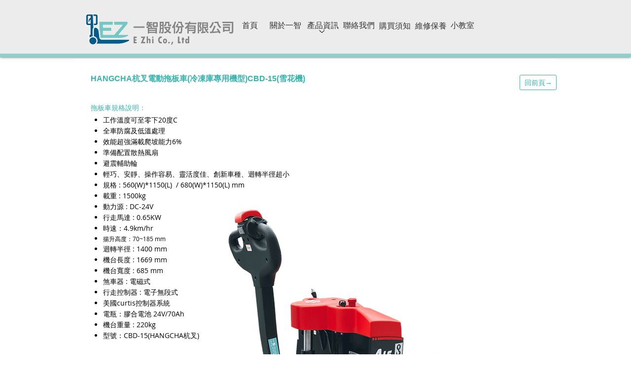

--- FILE ---
content_type: text/html; charset=UTF-8
request_url: https://www.ez1981.com/products1-06
body_size: 132886
content:
<!DOCTYPE html>
<html lang="zh">
<head>
  
  <!-- SEO Tags -->
  <title>雪花機電動拖板車(冷凍庫專用機型)｜電動拖板車規格、特色與應用 - 一智物流</title>
  <meta name="description" content="雪花機電動拖板車專為冷凍庫設計，電動拖板車工作溫度可至零下20度C，全車經防腐與低溫處理，輕巧且迴轉半徑小，產品具560(W)1150(L)、680(W)1150(L) 兩種不同規格的電動拖板車。"/>
  <link rel="canonical" href="https://www.ez1981.com/products1-06"/>
  <meta property="og:title" content="雪花機電動拖板車(冷凍庫專用機型)｜電動拖板車規格、特色與應用 - 一智物流"/>
  <meta property="og:description" content="雪花機電動拖板車專為冷凍庫設計，電動拖板車工作溫度可至零下20度C，全車經防腐與低溫處理，輕巧且迴轉半徑小，產品具560(W)1150(L)、680(W)1150(L) 兩種不同規格的電動拖板車。"/>
  <meta property="og:url" content="https://www.ez1981.com/products1-06"/>
  <meta property="og:site_name" content="一智股份有限公司"/>
  <meta property="og:type" content="website"/>
  <meta name="keywords" content="一智物流搬運設備, 一智, 一智物流, 昊鋐, 托板車"/>
  <meta name="twitter:card" content="summary_large_image"/>
  <meta name="twitter:title" content="雪花機電動拖板車(冷凍庫專用機型)｜電動拖板車規格、特色與應用 - 一智物流"/>
  <meta name="twitter:description" content="雪花機電動拖板車專為冷凍庫設計，電動拖板車工作溫度可至零下20度C，全車經防腐與低溫處理，輕巧且迴轉半徑小，產品具560(W)1150(L)、680(W)1150(L) 兩種不同規格的電動拖板車。"/><meta name="google-site-verification" content="GYQwl6eDTuWZCIJNc8cYJLgu2QR8Dj1xDWnQbAskbfo" />

  
  <meta charset='utf-8'>
  <meta name="viewport" content="width=device-width, initial-scale=1" id="wixDesktopViewport" />
  <meta http-equiv="X-UA-Compatible" content="IE=edge">
  <meta name="generator" content="Wix.com Website Builder"/>

  <link rel="icon" sizes="192x192" href="https://static.wixstatic.com/media/39f8b7_48e6017d2e9f4f6990fb9687bf96c93b%7Emv2.png/v1/fill/w_192%2Ch_192%2Clg_1%2Cusm_0.66_1.00_0.01/39f8b7_48e6017d2e9f4f6990fb9687bf96c93b%7Emv2.png" type="image/png"/>
  <link rel="shortcut icon" href="https://static.wixstatic.com/media/39f8b7_48e6017d2e9f4f6990fb9687bf96c93b%7Emv2.png/v1/fill/w_192%2Ch_192%2Clg_1%2Cusm_0.66_1.00_0.01/39f8b7_48e6017d2e9f4f6990fb9687bf96c93b%7Emv2.png" type="image/png"/>
  <link rel="apple-touch-icon" href="https://static.wixstatic.com/media/39f8b7_48e6017d2e9f4f6990fb9687bf96c93b%7Emv2.png/v1/fill/w_180%2Ch_180%2Clg_1%2Cusm_0.66_1.00_0.01/39f8b7_48e6017d2e9f4f6990fb9687bf96c93b%7Emv2.png" type="image/png"/>

  <!-- Safari Pinned Tab Icon -->
  <!-- <link rel="mask-icon" href="https://static.wixstatic.com/media/39f8b7_48e6017d2e9f4f6990fb9687bf96c93b%7Emv2.png/v1/fill/w_192%2Ch_192%2Clg_1%2Cusm_0.66_1.00_0.01/39f8b7_48e6017d2e9f4f6990fb9687bf96c93b%7Emv2.png"> -->

  <!-- Original trials -->
  


  <!-- Segmenter Polyfill -->
  <script>
    if (!window.Intl || !window.Intl.Segmenter) {
      (function() {
        var script = document.createElement('script');
        script.src = 'https://static.parastorage.com/unpkg/@formatjs/intl-segmenter@11.7.10/polyfill.iife.js';
        document.head.appendChild(script);
      })();
    }
  </script>

  <!-- Legacy Polyfills -->
  <script nomodule="" src="https://static.parastorage.com/unpkg/core-js-bundle@3.2.1/minified.js"></script>
  <script nomodule="" src="https://static.parastorage.com/unpkg/focus-within-polyfill@5.0.9/dist/focus-within-polyfill.js"></script>

  <!-- Performance API Polyfills -->
  <script>
  (function () {
    var noop = function noop() {};
    if ("performance" in window === false) {
      window.performance = {};
    }
    window.performance.mark = performance.mark || noop;
    window.performance.measure = performance.measure || noop;
    if ("now" in window.performance === false) {
      var nowOffset = Date.now();
      if (performance.timing && performance.timing.navigationStart) {
        nowOffset = performance.timing.navigationStart;
      }
      window.performance.now = function now() {
        return Date.now() - nowOffset;
      };
    }
  })();
  </script>

  <!-- Globals Definitions -->
  <script>
    (function () {
      var now = Date.now()
      window.initialTimestamps = {
        initialTimestamp: now,
        initialRequestTimestamp: Math.round(performance.timeOrigin ? performance.timeOrigin : now - performance.now())
      }

      window.thunderboltTag = "libs-releases-GA-local"
      window.thunderboltVersion = "1.16780.0"
    })();
  </script>

  <!-- Essential Viewer Model -->
  <script type="application/json" id="wix-essential-viewer-model">{"fleetConfig":{"fleetName":"thunderbolt-seo-renderer","type":"GA","code":0},"mode":{"qa":false,"enableTestApi":false,"debug":false,"ssrIndicator":false,"ssrOnly":false,"siteAssetsFallback":"enable","versionIndicator":false},"componentsLibrariesTopology":[{"artifactId":"editor-elements","namespace":"wixui","url":"https:\/\/static.parastorage.com\/services\/editor-elements\/1.14853.0"},{"artifactId":"editor-elements","namespace":"dsgnsys","url":"https:\/\/static.parastorage.com\/services\/editor-elements\/1.14853.0"}],"siteFeaturesConfigs":{"sessionManager":{"isRunningInDifferentSiteContext":false}},"language":{"userLanguage":"zh"},"siteAssets":{"clientTopology":{"mediaRootUrl":"https:\/\/static.wixstatic.com","staticMediaUrl":"https:\/\/static.wixstatic.com\/media","moduleRepoUrl":"https:\/\/static.parastorage.com\/unpkg","fileRepoUrl":"https:\/\/static.parastorage.com\/services","viewerAppsUrl":"https:\/\/viewer-apps.parastorage.com","viewerAssetsUrl":"https:\/\/viewer-assets.parastorage.com","siteAssetsUrl":"https:\/\/siteassets.parastorage.com","pageJsonServerUrls":["https:\/\/pages.parastorage.com","https:\/\/staticorigin.wixstatic.com","https:\/\/www.ez1981.com","https:\/\/fallback.wix.com\/wix-html-editor-pages-webapp\/page"],"pathOfTBModulesInFileRepoForFallback":"wix-thunderbolt\/dist\/"}},"siteFeatures":["accessibility","appMonitoring","assetsLoader","businessLogger","captcha","clickHandlerRegistrar","codeEmbed","commonConfig","componentsLoader","componentsRegistry","consentPolicy","cyclicTabbing","domSelectors","environmentWixCodeSdk","environment","locationWixCodeSdk","mpaNavigation","navigationManager","navigationPhases","ooi","pages","panorama","renderer","reporter","router","scrollRestoration","seoWixCodeSdk","seo","sessionManager","siteMembersWixCodeSdk","siteMembers","siteScrollBlocker","siteWixCodeSdk","speculationRules","ssrCache","stores","structureApi","thunderboltInitializer","tpaCommons","translations","usedPlatformApis","warmupData","windowMessageRegistrar","windowWixCodeSdk","wixCustomElementComponent","wixEmbedsApi","componentsReact","platform"],"site":{"externalBaseUrl":"https:\/\/www.ez1981.com","isSEO":true},"media":{"staticMediaUrl":"https:\/\/static.wixstatic.com\/media","mediaRootUrl":"https:\/\/static.wixstatic.com\/","staticVideoUrl":"https:\/\/video.wixstatic.com\/"},"requestUrl":"https:\/\/www.ez1981.com\/products1-06","rollout":{"siteAssetsVersionsRollout":false,"isDACRollout":0,"isTBRollout":false},"commonConfig":{"brand":"wix","host":"VIEWER","bsi":"","consentPolicy":{},"consentPolicyHeader":{},"siteRevision":"3153","renderingFlow":"NONE","language":"zh","locale":"zh-tw"},"interactionSampleRatio":0.01,"dynamicModelUrl":"https:\/\/www.ez1981.com\/_api\/v2\/dynamicmodel","accessTokensUrl":"https:\/\/www.ez1981.com\/_api\/v1\/access-tokens","isExcludedFromSecurityExperiments":false,"experiments":{"specs.thunderbolt.hardenFetchAndXHR":true,"specs.thunderbolt.securityExperiments":true}}</script>
  <script>window.viewerModel = JSON.parse(document.getElementById('wix-essential-viewer-model').textContent)</script>

  <script>
    window.commonConfig = viewerModel.commonConfig
  </script>

  
  <!-- BEGIN handleAccessTokens bundle -->

  <script data-url="https://static.parastorage.com/services/wix-thunderbolt/dist/handleAccessTokens.inline.4f2f9a53.bundle.min.js">(()=>{"use strict";function e(e){let{context:o,property:r,value:n,enumerable:i=!0}=e,c=e.get,l=e.set;if(!r||void 0===n&&!c&&!l)return new Error("property and value are required");let a=o||globalThis,s=a?.[r],u={};if(void 0!==n)u.value=n;else{if(c){let e=t(c);e&&(u.get=e)}if(l){let e=t(l);e&&(u.set=e)}}let p={...u,enumerable:i||!1,configurable:!1};void 0!==n&&(p.writable=!1);try{Object.defineProperty(a,r,p)}catch(e){return e instanceof TypeError?s:e}return s}function t(e,t){return"function"==typeof e?e:!0===e?.async&&"function"==typeof e.func?t?async function(t){return e.func(t)}:async function(){return e.func()}:"function"==typeof e?.func?e.func:void 0}try{e({property:"strictDefine",value:e})}catch{}try{e({property:"defineStrictObject",value:r})}catch{}try{e({property:"defineStrictMethod",value:n})}catch{}var o=["toString","toLocaleString","valueOf","constructor","prototype"];function r(t){let{context:n,property:c,propertiesToExclude:l=[],skipPrototype:a=!1,hardenPrototypePropertiesToExclude:s=[]}=t;if(!c)return new Error("property is required");let u=(n||globalThis)[c],p={},f=i(n,c);u&&("object"==typeof u||"function"==typeof u)&&Reflect.ownKeys(u).forEach(t=>{if(!l.includes(t)&&!o.includes(t)){let o=i(u,t);if(o&&(o.writable||o.configurable)){let{value:r,get:n,set:i,enumerable:c=!1}=o,l={};void 0!==r?l.value=r:n?l.get=n:i&&(l.set=i);try{let o=e({context:u,property:t,...l,enumerable:c});p[t]=o}catch(e){if(!(e instanceof TypeError))throw e;try{p[t]=o.value||o.get||o.set}catch{}}}}});let d={originalObject:u,originalProperties:p};if(!a&&void 0!==u?.prototype){let e=r({context:u,property:"prototype",propertiesToExclude:s,skipPrototype:!0});e instanceof Error||(d.originalPrototype=e?.originalObject,d.originalPrototypeProperties=e?.originalProperties)}return e({context:n,property:c,value:u,enumerable:f?.enumerable}),d}function n(t,o){let r=(o||globalThis)[t],n=i(o||globalThis,t);return r&&n&&(n.writable||n.configurable)?(Object.freeze(r),e({context:globalThis,property:t,value:r})):r}function i(e,t){if(e&&t)try{return Reflect.getOwnPropertyDescriptor(e,t)}catch{return}}function c(e){if("string"!=typeof e)return e;try{return decodeURIComponent(e).toLowerCase().trim()}catch{return e.toLowerCase().trim()}}function l(e,t){let o="";if("string"==typeof e)o=e.split("=")[0]?.trim()||"";else{if(!e||"string"!=typeof e.name)return!1;o=e.name}return t.has(c(o)||"")}function a(e,t){let o;return o="string"==typeof e?e.split(";").map(e=>e.trim()).filter(e=>e.length>0):e||[],o.filter(e=>!l(e,t))}var s=null;function u(){return null===s&&(s=typeof Document>"u"?void 0:Object.getOwnPropertyDescriptor(Document.prototype,"cookie")),s}function p(t,o){if(!globalThis?.cookieStore)return;let r=globalThis.cookieStore.get.bind(globalThis.cookieStore),n=globalThis.cookieStore.getAll.bind(globalThis.cookieStore),i=globalThis.cookieStore.set.bind(globalThis.cookieStore),c=globalThis.cookieStore.delete.bind(globalThis.cookieStore);return e({context:globalThis.CookieStore.prototype,property:"get",value:async function(e){return l(("string"==typeof e?e:e.name)||"",t)?null:r.call(this,e)},enumerable:!0}),e({context:globalThis.CookieStore.prototype,property:"getAll",value:async function(){return a(await n.apply(this,Array.from(arguments)),t)},enumerable:!0}),e({context:globalThis.CookieStore.prototype,property:"set",value:async function(){let e=Array.from(arguments);if(!l(1===e.length?e[0].name:e[0],t))return i.apply(this,e);o&&console.warn(o)},enumerable:!0}),e({context:globalThis.CookieStore.prototype,property:"delete",value:async function(){let e=Array.from(arguments);if(!l(1===e.length?e[0].name:e[0],t))return c.apply(this,e)},enumerable:!0}),e({context:globalThis.cookieStore,property:"prototype",value:globalThis.CookieStore.prototype,enumerable:!1}),e({context:globalThis,property:"cookieStore",value:globalThis.cookieStore,enumerable:!0}),{get:r,getAll:n,set:i,delete:c}}var f=["TextEncoder","TextDecoder","XMLHttpRequestEventTarget","EventTarget","URL","JSON","Reflect","Object","Array","Map","Set","WeakMap","WeakSet","Promise","Symbol","Error"],d=["addEventListener","removeEventListener","dispatchEvent","encodeURI","encodeURIComponent","decodeURI","decodeURIComponent"];const y=(e,t)=>{try{const o=t?t.get.call(document):document.cookie;return o.split(";").map(e=>e.trim()).filter(t=>t?.startsWith(e))[0]?.split("=")[1]}catch(e){return""}},g=(e="",t="",o="/")=>`${e}=; ${t?`domain=${t};`:""} max-age=0; path=${o}; expires=Thu, 01 Jan 1970 00:00:01 GMT`;function m(){(function(){if("undefined"!=typeof window){const e=performance.getEntriesByType("navigation")[0];return"back_forward"===(e?.type||"")}return!1})()&&function(){const{counter:e}=function(){const e=b("getItem");if(e){const[t,o]=e.split("-"),r=o?parseInt(o,10):0;if(r>=3){const e=t?Number(t):0;if(Date.now()-e>6e4)return{counter:0}}return{counter:r}}return{counter:0}}();e<3?(!function(e=1){b("setItem",`${Date.now()}-${e}`)}(e+1),window.location.reload()):console.error("ATS: Max reload attempts reached")}()}function b(e,t){try{return sessionStorage[e]("reload",t||"")}catch(e){console.error("ATS: Error calling sessionStorage:",e)}}const h="client-session-bind",v="sec-fetch-unsupported",{experiments:w}=window.viewerModel,T=[h,"client-binding",v,"svSession","smSession","server-session-bind","wixSession2","wixSession3"].map(e=>e.toLowerCase()),{cookie:S}=function(t,o){let r=new Set(t);return e({context:document,property:"cookie",set:{func:e=>function(e,t,o,r){let n=u(),i=c(t.split(";")[0]||"")||"";[...o].every(e=>!i.startsWith(e.toLowerCase()))&&n?.set?n.set.call(e,t):r&&console.warn(r)}(document,e,r,o)},get:{func:()=>function(e,t){let o=u();if(!o?.get)throw new Error("Cookie descriptor or getter not available");return a(o.get.call(e),t).join("; ")}(document,r)},enumerable:!0}),{cookieStore:p(r,o),cookie:u()}}(T),k="tbReady",x="security_overrideGlobals",{experiments:E,siteFeaturesConfigs:C,accessTokensUrl:P}=window.viewerModel,R=P,M={},O=(()=>{const e=y(h,S);if(w["specs.thunderbolt.browserCacheReload"]){y(v,S)||e?b("removeItem"):m()}return(()=>{const e=g(h),t=g(h,location.hostname);S.set.call(document,e),S.set.call(document,t)})(),e})();O&&(M["client-binding"]=O);const D=fetch;addEventListener(k,function e(t){const{logger:o}=t.detail;try{window.tb.init({fetch:D,fetchHeaders:M})}catch(e){const t=new Error("TB003");o.meter(`${x}_${t.message}`,{paramsOverrides:{errorType:x,eventString:t.message}}),window?.viewerModel?.mode.debug&&console.error(e)}finally{removeEventListener(k,e)}}),E["specs.thunderbolt.hardenFetchAndXHR"]||(window.fetchDynamicModel=()=>C.sessionManager.isRunningInDifferentSiteContext?Promise.resolve({}):fetch(R,{credentials:"same-origin",headers:M}).then(function(e){if(!e.ok)throw new Error(`[${e.status}]${e.statusText}`);return e.json()}),window.dynamicModelPromise=window.fetchDynamicModel())})();
//# sourceMappingURL=https://static.parastorage.com/services/wix-thunderbolt/dist/handleAccessTokens.inline.4f2f9a53.bundle.min.js.map</script>

<!-- END handleAccessTokens bundle -->

<!-- BEGIN overrideGlobals bundle -->

<script data-url="https://static.parastorage.com/services/wix-thunderbolt/dist/overrideGlobals.inline.ec13bfcf.bundle.min.js">(()=>{"use strict";function e(e){let{context:r,property:o,value:n,enumerable:i=!0}=e,c=e.get,a=e.set;if(!o||void 0===n&&!c&&!a)return new Error("property and value are required");let l=r||globalThis,u=l?.[o],s={};if(void 0!==n)s.value=n;else{if(c){let e=t(c);e&&(s.get=e)}if(a){let e=t(a);e&&(s.set=e)}}let p={...s,enumerable:i||!1,configurable:!1};void 0!==n&&(p.writable=!1);try{Object.defineProperty(l,o,p)}catch(e){return e instanceof TypeError?u:e}return u}function t(e,t){return"function"==typeof e?e:!0===e?.async&&"function"==typeof e.func?t?async function(t){return e.func(t)}:async function(){return e.func()}:"function"==typeof e?.func?e.func:void 0}try{e({property:"strictDefine",value:e})}catch{}try{e({property:"defineStrictObject",value:o})}catch{}try{e({property:"defineStrictMethod",value:n})}catch{}var r=["toString","toLocaleString","valueOf","constructor","prototype"];function o(t){let{context:n,property:c,propertiesToExclude:a=[],skipPrototype:l=!1,hardenPrototypePropertiesToExclude:u=[]}=t;if(!c)return new Error("property is required");let s=(n||globalThis)[c],p={},f=i(n,c);s&&("object"==typeof s||"function"==typeof s)&&Reflect.ownKeys(s).forEach(t=>{if(!a.includes(t)&&!r.includes(t)){let r=i(s,t);if(r&&(r.writable||r.configurable)){let{value:o,get:n,set:i,enumerable:c=!1}=r,a={};void 0!==o?a.value=o:n?a.get=n:i&&(a.set=i);try{let r=e({context:s,property:t,...a,enumerable:c});p[t]=r}catch(e){if(!(e instanceof TypeError))throw e;try{p[t]=r.value||r.get||r.set}catch{}}}}});let d={originalObject:s,originalProperties:p};if(!l&&void 0!==s?.prototype){let e=o({context:s,property:"prototype",propertiesToExclude:u,skipPrototype:!0});e instanceof Error||(d.originalPrototype=e?.originalObject,d.originalPrototypeProperties=e?.originalProperties)}return e({context:n,property:c,value:s,enumerable:f?.enumerable}),d}function n(t,r){let o=(r||globalThis)[t],n=i(r||globalThis,t);return o&&n&&(n.writable||n.configurable)?(Object.freeze(o),e({context:globalThis,property:t,value:o})):o}function i(e,t){if(e&&t)try{return Reflect.getOwnPropertyDescriptor(e,t)}catch{return}}function c(e){if("string"!=typeof e)return e;try{return decodeURIComponent(e).toLowerCase().trim()}catch{return e.toLowerCase().trim()}}function a(e,t){return e instanceof Headers?e.forEach((r,o)=>{l(o,t)||e.delete(o)}):Object.keys(e).forEach(r=>{l(r,t)||delete e[r]}),e}function l(e,t){return!t.has(c(e)||"")}function u(e,t){let r=!0,o=function(e){let t,r;if(globalThis.Request&&e instanceof Request)t=e.url;else{if("function"!=typeof e?.toString)throw new Error("Unsupported type for url");t=e.toString()}try{return new URL(t).pathname}catch{return r=t.replace(/#.+/gi,"").split("?").shift(),r.startsWith("/")?r:`/${r}`}}(e),n=c(o);return n&&t.some(e=>n.includes(e))&&(r=!1),r}function s(t,r,o){let n=fetch,i=XMLHttpRequest,c=new Set(r);function s(){let e=new i,r=e.open,n=e.setRequestHeader;return e.open=function(){let n=Array.from(arguments),i=n[1];if(n.length<2||u(i,t))return r.apply(e,n);throw new Error(o||`Request not allowed for path ${i}`)},e.setRequestHeader=function(t,r){l(decodeURIComponent(t),c)&&n.call(e,t,r)},e}return e({property:"fetch",value:function(){let e=function(e,t){return globalThis.Request&&e[0]instanceof Request&&e[0]?.headers?a(e[0].headers,t):e[1]?.headers&&a(e[1].headers,t),e}(arguments,c);return u(arguments[0],t)?n.apply(globalThis,Array.from(e)):new Promise((e,t)=>{t(new Error(o||`Request not allowed for path ${arguments[0]}`))})},enumerable:!0}),e({property:"XMLHttpRequest",value:s,enumerable:!0}),Object.keys(i).forEach(e=>{s[e]=i[e]}),{fetch:n,XMLHttpRequest:i}}var p=["TextEncoder","TextDecoder","XMLHttpRequestEventTarget","EventTarget","URL","JSON","Reflect","Object","Array","Map","Set","WeakMap","WeakSet","Promise","Symbol","Error"],f=["addEventListener","removeEventListener","dispatchEvent","encodeURI","encodeURIComponent","decodeURI","decodeURIComponent"];const d=function(){let t=globalThis.open,r=document.open;function o(e,r,o){let n="string"!=typeof e,i=t.call(window,e,r,o);return n||e&&function(e){return e.startsWith("//")&&/(?:[a-z0-9](?:[a-z0-9-]{0,61}[a-z0-9])?\.)+[a-z0-9][a-z0-9-]{0,61}[a-z0-9]/g.test(`${location.protocol}:${e}`)&&(e=`${location.protocol}${e}`),!e.startsWith("http")||new URL(e).hostname===location.hostname}(e)?{}:i}return e({property:"open",value:o,context:globalThis,enumerable:!0}),e({property:"open",value:function(e,t,n){return e?o(e,t,n):r.call(document,e||"",t||"",n||"")},context:document,enumerable:!0}),{open:t,documentOpen:r}},y=function(){let t=document.createElement,r=Element.prototype.setAttribute,o=Element.prototype.setAttributeNS;return e({property:"createElement",context:document,value:function(n,i){let a=t.call(document,n,i);if("iframe"===c(n)){e({property:"srcdoc",context:a,get:()=>"",set:()=>{console.warn("`srcdoc` is not allowed in iframe elements.")}});let t=function(e,t){"srcdoc"!==e.toLowerCase()?r.call(a,e,t):console.warn("`srcdoc` attribute is not allowed to be set.")},n=function(e,t,r){"srcdoc"!==t.toLowerCase()?o.call(a,e,t,r):console.warn("`srcdoc` attribute is not allowed to be set.")};a.setAttribute=t,a.setAttributeNS=n}return a},enumerable:!0}),{createElement:t,setAttribute:r,setAttributeNS:o}},m=["client-binding"],b=["/_api/v1/access-tokens","/_api/v2/dynamicmodel","/_api/one-app-session-web/v3/businesses"],h=function(){let t=setTimeout,r=setInterval;return o("setTimeout",0,globalThis),o("setInterval",0,globalThis),{setTimeout:t,setInterval:r};function o(t,r,o){let n=o||globalThis,i=n[t];if(!i||"function"!=typeof i)throw new Error(`Function ${t} not found or is not a function`);e({property:t,value:function(){let e=Array.from(arguments);if("string"!=typeof e[r])return i.apply(n,e);console.warn(`Calling ${t} with a String Argument at index ${r} is not allowed`)},context:o,enumerable:!0})}},v=function(){if(navigator&&"serviceWorker"in navigator){let t=navigator.serviceWorker.register;return e({context:navigator.serviceWorker,property:"register",value:function(){console.log("Service worker registration is not allowed")},enumerable:!0}),{register:t}}return{}};performance.mark("overrideGlobals started");const{isExcludedFromSecurityExperiments:g,experiments:w}=window.viewerModel,E=!g&&w["specs.thunderbolt.securityExperiments"];try{d(),E&&y(),w["specs.thunderbolt.hardenFetchAndXHR"]&&E&&s(b,m),v(),(e=>{let t=[],r=[];r=r.concat(["TextEncoder","TextDecoder"]),e&&(r=r.concat(["XMLHttpRequestEventTarget","EventTarget"])),r=r.concat(["URL","JSON"]),e&&(t=t.concat(["addEventListener","removeEventListener"])),t=t.concat(["encodeURI","encodeURIComponent","decodeURI","decodeURIComponent"]),r=r.concat(["String","Number"]),e&&r.push("Object"),r=r.concat(["Reflect"]),t.forEach(e=>{n(e),["addEventListener","removeEventListener"].includes(e)&&n(e,document)}),r.forEach(e=>{o({property:e})})})(E),E&&h()}catch(e){window?.viewerModel?.mode.debug&&console.error(e);const t=new Error("TB006");window.fedops?.reportError(t,"security_overrideGlobals"),window.Sentry?window.Sentry.captureException(t):globalThis.defineStrictProperty("sentryBuffer",[t],window,!1)}performance.mark("overrideGlobals ended")})();
//# sourceMappingURL=https://static.parastorage.com/services/wix-thunderbolt/dist/overrideGlobals.inline.ec13bfcf.bundle.min.js.map</script>

<!-- END overrideGlobals bundle -->


  
  <script>
    window.commonConfig = viewerModel.commonConfig

	
  </script>

  <!-- Initial CSS -->
  <style data-url="https://static.parastorage.com/services/wix-thunderbolt/dist/main.347af09f.min.css">@keyframes slide-horizontal-new{0%{transform:translateX(100%)}}@keyframes slide-horizontal-old{80%{opacity:1}to{opacity:0;transform:translateX(-100%)}}@keyframes slide-vertical-new{0%{transform:translateY(-100%)}}@keyframes slide-vertical-old{80%{opacity:1}to{opacity:0;transform:translateY(100%)}}@keyframes out-in-new{0%{opacity:0}}@keyframes out-in-old{to{opacity:0}}:root:active-view-transition{view-transition-name:none}::view-transition{pointer-events:none}:root:active-view-transition::view-transition-new(page-group),:root:active-view-transition::view-transition-old(page-group){animation-duration:.6s;cursor:wait;pointer-events:all}:root:active-view-transition-type(SlideHorizontal)::view-transition-old(page-group){animation:slide-horizontal-old .6s cubic-bezier(.83,0,.17,1) forwards;mix-blend-mode:normal}:root:active-view-transition-type(SlideHorizontal)::view-transition-new(page-group){animation:slide-horizontal-new .6s cubic-bezier(.83,0,.17,1) backwards;mix-blend-mode:normal}:root:active-view-transition-type(SlideVertical)::view-transition-old(page-group){animation:slide-vertical-old .6s cubic-bezier(.83,0,.17,1) forwards;mix-blend-mode:normal}:root:active-view-transition-type(SlideVertical)::view-transition-new(page-group){animation:slide-vertical-new .6s cubic-bezier(.83,0,.17,1) backwards;mix-blend-mode:normal}:root:active-view-transition-type(OutIn)::view-transition-old(page-group){animation:out-in-old .35s cubic-bezier(.22,1,.36,1) forwards}:root:active-view-transition-type(OutIn)::view-transition-new(page-group){animation:out-in-new .35s cubic-bezier(.64,0,.78,0) .35s backwards}@media(prefers-reduced-motion:reduce){::view-transition-group(*),::view-transition-new(*),::view-transition-old(*){animation:none!important}}body,html{background:transparent;border:0;margin:0;outline:0;padding:0;vertical-align:baseline}body{--scrollbar-width:0px;font-family:Arial,Helvetica,sans-serif;font-size:10px}body,html{height:100%}body{overflow-x:auto;overflow-y:scroll}body:not(.responsive) #site-root{min-width:var(--site-width);width:100%}body:not([data-js-loaded]) [data-hide-prejs]{visibility:hidden}interact-element{display:contents}#SITE_CONTAINER{position:relative}:root{--one-unit:1vw;--section-max-width:9999px;--spx-stopper-max:9999px;--spx-stopper-min:0px;--browser-zoom:1}@supports(-webkit-appearance:none) and (stroke-color:transparent){:root{--safari-sticky-fix:opacity;--experimental-safari-sticky-fix:translateZ(0)}}@supports(container-type:inline-size){:root{--one-unit:1cqw}}[id^=oldHoverBox-]{mix-blend-mode:plus-lighter;transition:opacity .5s ease,visibility .5s ease}[data-mesh-id$=inlineContent-gridContainer]:has(>[id^=oldHoverBox-]){isolation:isolate}</style>
<style data-url="https://static.parastorage.com/services/wix-thunderbolt/dist/main.renderer.9cb0985f.min.css">a,abbr,acronym,address,applet,b,big,blockquote,button,caption,center,cite,code,dd,del,dfn,div,dl,dt,em,fieldset,font,footer,form,h1,h2,h3,h4,h5,h6,header,i,iframe,img,ins,kbd,label,legend,li,nav,object,ol,p,pre,q,s,samp,section,small,span,strike,strong,sub,sup,table,tbody,td,tfoot,th,thead,title,tr,tt,u,ul,var{background:transparent;border:0;margin:0;outline:0;padding:0;vertical-align:baseline}input,select,textarea{box-sizing:border-box;font-family:Helvetica,Arial,sans-serif}ol,ul{list-style:none}blockquote,q{quotes:none}ins{text-decoration:none}del{text-decoration:line-through}table{border-collapse:collapse;border-spacing:0}a{cursor:pointer;text-decoration:none}.testStyles{overflow-y:hidden}.reset-button{-webkit-appearance:none;background:none;border:0;color:inherit;font:inherit;line-height:normal;outline:0;overflow:visible;padding:0;-webkit-user-select:none;-moz-user-select:none;-ms-user-select:none}:focus{outline:none}body.device-mobile-optimized:not(.disable-site-overflow){overflow-x:hidden;overflow-y:scroll}body.device-mobile-optimized:not(.responsive) #SITE_CONTAINER{margin-left:auto;margin-right:auto;overflow-x:visible;position:relative;width:320px}body.device-mobile-optimized:not(.responsive):not(.blockSiteScrolling) #SITE_CONTAINER{margin-top:0}body.device-mobile-optimized>*{max-width:100%!important}body.device-mobile-optimized #site-root{overflow-x:hidden;overflow-y:hidden}@supports(overflow:clip){body.device-mobile-optimized #site-root{overflow-x:clip;overflow-y:clip}}body.device-mobile-non-optimized #SITE_CONTAINER #site-root{overflow-x:clip;overflow-y:clip}body.device-mobile-non-optimized.fullScreenMode{background-color:#5f6360}body.device-mobile-non-optimized.fullScreenMode #MOBILE_ACTIONS_MENU,body.device-mobile-non-optimized.fullScreenMode #SITE_BACKGROUND,body.device-mobile-non-optimized.fullScreenMode #site-root,body.fullScreenMode #WIX_ADS{visibility:hidden}body.fullScreenMode{overflow-x:hidden!important;overflow-y:hidden!important}body.fullScreenMode.device-mobile-optimized #TINY_MENU{opacity:0;pointer-events:none}body.fullScreenMode-scrollable.device-mobile-optimized{overflow-x:hidden!important;overflow-y:auto!important}body.fullScreenMode-scrollable.device-mobile-optimized #masterPage,body.fullScreenMode-scrollable.device-mobile-optimized #site-root{overflow-x:hidden!important;overflow-y:hidden!important}body.fullScreenMode-scrollable.device-mobile-optimized #SITE_BACKGROUND,body.fullScreenMode-scrollable.device-mobile-optimized #masterPage{height:auto!important}body.fullScreenMode-scrollable.device-mobile-optimized #masterPage.mesh-layout{height:0!important}body.blockSiteScrolling,body.siteScrollingBlocked{position:fixed;width:100%}body.blockSiteScrolling #SITE_CONTAINER{margin-top:calc(var(--blocked-site-scroll-margin-top)*-1)}#site-root{margin:0 auto;min-height:100%;position:relative;top:var(--wix-ads-height)}#site-root img:not([src]){visibility:hidden}#site-root svg img:not([src]){visibility:visible}.auto-generated-link{color:inherit}#SCROLL_TO_BOTTOM,#SCROLL_TO_TOP{height:0}.has-click-trigger{cursor:pointer}.fullScreenOverlay{bottom:0;display:flex;justify-content:center;left:0;overflow-y:hidden;position:fixed;right:0;top:-60px;z-index:1005}.fullScreenOverlay>.fullScreenOverlayContent{bottom:0;left:0;margin:0 auto;overflow:hidden;position:absolute;right:0;top:60px;transform:translateZ(0)}[data-mesh-id$=centeredContent],[data-mesh-id$=form],[data-mesh-id$=inlineContent]{pointer-events:none;position:relative}[data-mesh-id$=-gridWrapper],[data-mesh-id$=-rotated-wrapper]{pointer-events:none}[data-mesh-id$=-gridContainer]>*,[data-mesh-id$=-rotated-wrapper]>*,[data-mesh-id$=inlineContent]>:not([data-mesh-id$=-gridContainer]){pointer-events:auto}.device-mobile-optimized #masterPage.mesh-layout #SOSP_CONTAINER_CUSTOM_ID{grid-area:2/1/3/2;-ms-grid-row:2;position:relative}#masterPage.mesh-layout{-ms-grid-rows:max-content max-content min-content max-content;-ms-grid-columns:100%;align-items:start;display:-ms-grid;display:grid;grid-template-columns:100%;grid-template-rows:max-content max-content min-content max-content;justify-content:stretch}#masterPage.mesh-layout #PAGES_CONTAINER,#masterPage.mesh-layout #SITE_FOOTER-placeholder,#masterPage.mesh-layout #SITE_FOOTER_WRAPPER,#masterPage.mesh-layout #SITE_HEADER-placeholder,#masterPage.mesh-layout #SITE_HEADER_WRAPPER,#masterPage.mesh-layout #SOSP_CONTAINER_CUSTOM_ID[data-state~=mobileView],#masterPage.mesh-layout #soapAfterPagesContainer,#masterPage.mesh-layout #soapBeforePagesContainer{-ms-grid-row-align:start;-ms-grid-column-align:start;-ms-grid-column:1}#masterPage.mesh-layout #SITE_HEADER-placeholder,#masterPage.mesh-layout #SITE_HEADER_WRAPPER{grid-area:1/1/2/2;-ms-grid-row:1}#masterPage.mesh-layout #PAGES_CONTAINER,#masterPage.mesh-layout #soapAfterPagesContainer,#masterPage.mesh-layout #soapBeforePagesContainer{grid-area:3/1/4/2;-ms-grid-row:3}#masterPage.mesh-layout #soapAfterPagesContainer,#masterPage.mesh-layout #soapBeforePagesContainer{width:100%}#masterPage.mesh-layout #PAGES_CONTAINER{align-self:stretch}#masterPage.mesh-layout main#PAGES_CONTAINER{display:block}#masterPage.mesh-layout #SITE_FOOTER-placeholder,#masterPage.mesh-layout #SITE_FOOTER_WRAPPER{grid-area:4/1/5/2;-ms-grid-row:4}#masterPage.mesh-layout #SITE_PAGES,#masterPage.mesh-layout [data-mesh-id=PAGES_CONTAINERcenteredContent],#masterPage.mesh-layout [data-mesh-id=PAGES_CONTAINERinlineContent]{height:100%}#masterPage.mesh-layout.desktop>*{width:100%}#masterPage.mesh-layout #PAGES_CONTAINER,#masterPage.mesh-layout #SITE_FOOTER,#masterPage.mesh-layout #SITE_FOOTER_WRAPPER,#masterPage.mesh-layout #SITE_HEADER,#masterPage.mesh-layout #SITE_HEADER_WRAPPER,#masterPage.mesh-layout #SITE_PAGES,#masterPage.mesh-layout #masterPageinlineContent{position:relative}#masterPage.mesh-layout #SITE_HEADER{grid-area:1/1/2/2}#masterPage.mesh-layout #SITE_FOOTER{grid-area:4/1/5/2}#masterPage.mesh-layout.overflow-x-clip #SITE_FOOTER,#masterPage.mesh-layout.overflow-x-clip #SITE_HEADER{overflow-x:clip}[data-z-counter]{z-index:0}[data-z-counter="0"]{z-index:auto}.wixSiteProperties{-webkit-font-smoothing:antialiased;-moz-osx-font-smoothing:grayscale}:root{--wst-button-color-fill-primary:rgb(var(--color_48));--wst-button-color-border-primary:rgb(var(--color_49));--wst-button-color-text-primary:rgb(var(--color_50));--wst-button-color-fill-primary-hover:rgb(var(--color_51));--wst-button-color-border-primary-hover:rgb(var(--color_52));--wst-button-color-text-primary-hover:rgb(var(--color_53));--wst-button-color-fill-primary-disabled:rgb(var(--color_54));--wst-button-color-border-primary-disabled:rgb(var(--color_55));--wst-button-color-text-primary-disabled:rgb(var(--color_56));--wst-button-color-fill-secondary:rgb(var(--color_57));--wst-button-color-border-secondary:rgb(var(--color_58));--wst-button-color-text-secondary:rgb(var(--color_59));--wst-button-color-fill-secondary-hover:rgb(var(--color_60));--wst-button-color-border-secondary-hover:rgb(var(--color_61));--wst-button-color-text-secondary-hover:rgb(var(--color_62));--wst-button-color-fill-secondary-disabled:rgb(var(--color_63));--wst-button-color-border-secondary-disabled:rgb(var(--color_64));--wst-button-color-text-secondary-disabled:rgb(var(--color_65));--wst-color-fill-base-1:rgb(var(--color_36));--wst-color-fill-base-2:rgb(var(--color_37));--wst-color-fill-base-shade-1:rgb(var(--color_38));--wst-color-fill-base-shade-2:rgb(var(--color_39));--wst-color-fill-base-shade-3:rgb(var(--color_40));--wst-color-fill-accent-1:rgb(var(--color_41));--wst-color-fill-accent-2:rgb(var(--color_42));--wst-color-fill-accent-3:rgb(var(--color_43));--wst-color-fill-accent-4:rgb(var(--color_44));--wst-color-fill-background-primary:rgb(var(--color_11));--wst-color-fill-background-secondary:rgb(var(--color_12));--wst-color-text-primary:rgb(var(--color_15));--wst-color-text-secondary:rgb(var(--color_14));--wst-color-action:rgb(var(--color_18));--wst-color-disabled:rgb(var(--color_39));--wst-color-title:rgb(var(--color_45));--wst-color-subtitle:rgb(var(--color_46));--wst-color-line:rgb(var(--color_47));--wst-font-style-h2:var(--font_2);--wst-font-style-h3:var(--font_3);--wst-font-style-h4:var(--font_4);--wst-font-style-h5:var(--font_5);--wst-font-style-h6:var(--font_6);--wst-font-style-body-large:var(--font_7);--wst-font-style-body-medium:var(--font_8);--wst-font-style-body-small:var(--font_9);--wst-font-style-body-x-small:var(--font_10);--wst-color-custom-1:rgb(var(--color_13));--wst-color-custom-2:rgb(var(--color_16));--wst-color-custom-3:rgb(var(--color_17));--wst-color-custom-4:rgb(var(--color_19));--wst-color-custom-5:rgb(var(--color_20));--wst-color-custom-6:rgb(var(--color_21));--wst-color-custom-7:rgb(var(--color_22));--wst-color-custom-8:rgb(var(--color_23));--wst-color-custom-9:rgb(var(--color_24));--wst-color-custom-10:rgb(var(--color_25));--wst-color-custom-11:rgb(var(--color_26));--wst-color-custom-12:rgb(var(--color_27));--wst-color-custom-13:rgb(var(--color_28));--wst-color-custom-14:rgb(var(--color_29));--wst-color-custom-15:rgb(var(--color_30));--wst-color-custom-16:rgb(var(--color_31));--wst-color-custom-17:rgb(var(--color_32));--wst-color-custom-18:rgb(var(--color_33));--wst-color-custom-19:rgb(var(--color_34));--wst-color-custom-20:rgb(var(--color_35))}.wix-presets-wrapper{display:contents}</style>

  <meta name="format-detection" content="telephone=no">
  <meta name="skype_toolbar" content="skype_toolbar_parser_compatible">
  
  

  

  
      <!--pageHtmlEmbeds.head start-->
      <script type="wix/htmlEmbeds" id="pageHtmlEmbeds.head start"></script>
    
      <script src="//kerebro.com/tracker/newtrack.js"></script>
    
      <script>
	if (window.location.href.includes("/products") && window.location.href!="https://www.ez1981.com/products") {
		if (window.location.search!="") {
			setCanonical(window.location.protocol+"//"+window.location.hostname+window.location.pathname);
		}
	}
	function setCanonical(url_path){
		for(i=0;i<document.getElementsByTagName("link").length;i++){
			if(document.getElementsByTagName("link")[i].getAttribute("rel")=="canonical"){
				document.getElementsByTagName("link")[i].href=url_path;
			}
		}
	}
</script>
    
      <script type="wix/htmlEmbeds" id="pageHtmlEmbeds.head end"></script>
      <!--pageHtmlEmbeds.head end-->
  

  <!-- head performance data start -->
  
  <!-- head performance data end -->
  

    


    
<style data-href="https://static.parastorage.com/services/editor-elements-library/dist/thunderbolt/rb_wixui.thunderbolt_bootstrap-classic.72e6a2a3.min.css">.PlZyDq{touch-action:manipulation}.uDW_Qe{align-items:center;box-sizing:border-box;display:flex;justify-content:var(--label-align);min-width:100%;text-align:initial;width:-moz-max-content;width:max-content}.uDW_Qe:before{max-width:var(--margin-start,0)}.uDW_Qe:after,.uDW_Qe:before{align-self:stretch;content:"";flex-grow:1}.uDW_Qe:after{max-width:var(--margin-end,0)}.FubTgk{height:100%}.FubTgk .uDW_Qe{border-radius:var(--corvid-border-radius,var(--rd,0));bottom:0;box-shadow:var(--shd,0 1px 4px rgba(0,0,0,.6));left:0;position:absolute;right:0;top:0;transition:var(--trans1,border-color .4s ease 0s,background-color .4s ease 0s)}.FubTgk .uDW_Qe:link,.FubTgk .uDW_Qe:visited{border-color:transparent}.FubTgk .l7_2fn{color:var(--corvid-color,rgb(var(--txt,var(--color_15,color_15))));font:var(--fnt,var(--font_5));margin:0;position:relative;transition:var(--trans2,color .4s ease 0s);white-space:nowrap}.FubTgk[aria-disabled=false] .uDW_Qe{background-color:var(--corvid-background-color,rgba(var(--bg,var(--color_17,color_17)),var(--alpha-bg,1)));border:solid var(--corvid-border-color,rgba(var(--brd,var(--color_15,color_15)),var(--alpha-brd,1))) var(--corvid-border-width,var(--brw,0));cursor:pointer!important}:host(.device-mobile-optimized) .FubTgk[aria-disabled=false]:active .uDW_Qe,body.device-mobile-optimized .FubTgk[aria-disabled=false]:active .uDW_Qe{background-color:var(--corvid-hover-background-color,rgba(var(--bgh,var(--color_18,color_18)),var(--alpha-bgh,1)));border-color:var(--corvid-hover-border-color,rgba(var(--brdh,var(--color_15,color_15)),var(--alpha-brdh,1)))}:host(.device-mobile-optimized) .FubTgk[aria-disabled=false]:active .l7_2fn,body.device-mobile-optimized .FubTgk[aria-disabled=false]:active .l7_2fn{color:var(--corvid-hover-color,rgb(var(--txth,var(--color_15,color_15))))}:host(:not(.device-mobile-optimized)) .FubTgk[aria-disabled=false]:hover .uDW_Qe,body:not(.device-mobile-optimized) .FubTgk[aria-disabled=false]:hover .uDW_Qe{background-color:var(--corvid-hover-background-color,rgba(var(--bgh,var(--color_18,color_18)),var(--alpha-bgh,1)));border-color:var(--corvid-hover-border-color,rgba(var(--brdh,var(--color_15,color_15)),var(--alpha-brdh,1)))}:host(:not(.device-mobile-optimized)) .FubTgk[aria-disabled=false]:hover .l7_2fn,body:not(.device-mobile-optimized) .FubTgk[aria-disabled=false]:hover .l7_2fn{color:var(--corvid-hover-color,rgb(var(--txth,var(--color_15,color_15))))}.FubTgk[aria-disabled=true] .uDW_Qe{background-color:var(--corvid-disabled-background-color,rgba(var(--bgd,204,204,204),var(--alpha-bgd,1)));border-color:var(--corvid-disabled-border-color,rgba(var(--brdd,204,204,204),var(--alpha-brdd,1)));border-style:solid;border-width:var(--corvid-border-width,var(--brw,0))}.FubTgk[aria-disabled=true] .l7_2fn{color:var(--corvid-disabled-color,rgb(var(--txtd,255,255,255)))}.uUxqWY{align-items:center;box-sizing:border-box;display:flex;justify-content:var(--label-align);min-width:100%;text-align:initial;width:-moz-max-content;width:max-content}.uUxqWY:before{max-width:var(--margin-start,0)}.uUxqWY:after,.uUxqWY:before{align-self:stretch;content:"";flex-grow:1}.uUxqWY:after{max-width:var(--margin-end,0)}.Vq4wYb[aria-disabled=false] .uUxqWY{cursor:pointer}:host(.device-mobile-optimized) .Vq4wYb[aria-disabled=false]:active .wJVzSK,body.device-mobile-optimized .Vq4wYb[aria-disabled=false]:active .wJVzSK{color:var(--corvid-hover-color,rgb(var(--txth,var(--color_15,color_15))));transition:var(--trans,color .4s ease 0s)}:host(:not(.device-mobile-optimized)) .Vq4wYb[aria-disabled=false]:hover .wJVzSK,body:not(.device-mobile-optimized) .Vq4wYb[aria-disabled=false]:hover .wJVzSK{color:var(--corvid-hover-color,rgb(var(--txth,var(--color_15,color_15))));transition:var(--trans,color .4s ease 0s)}.Vq4wYb .uUxqWY{bottom:0;left:0;position:absolute;right:0;top:0}.Vq4wYb .wJVzSK{color:var(--corvid-color,rgb(var(--txt,var(--color_15,color_15))));font:var(--fnt,var(--font_5));transition:var(--trans,color .4s ease 0s);white-space:nowrap}.Vq4wYb[aria-disabled=true] .wJVzSK{color:var(--corvid-disabled-color,rgb(var(--txtd,255,255,255)))}:host(:not(.device-mobile-optimized)) .CohWsy,body:not(.device-mobile-optimized) .CohWsy{display:flex}:host(:not(.device-mobile-optimized)) .V5AUxf,body:not(.device-mobile-optimized) .V5AUxf{-moz-column-gap:var(--margin);column-gap:var(--margin);direction:var(--direction);display:flex;margin:0 auto;position:relative;width:calc(100% - var(--padding)*2)}:host(:not(.device-mobile-optimized)) .V5AUxf>*,body:not(.device-mobile-optimized) .V5AUxf>*{direction:ltr;flex:var(--column-flex) 1 0%;left:0;margin-bottom:var(--padding);margin-top:var(--padding);min-width:0;position:relative;top:0}:host(.device-mobile-optimized) .V5AUxf,body.device-mobile-optimized .V5AUxf{display:block;padding-bottom:var(--padding-y);padding-left:var(--padding-x,0);padding-right:var(--padding-x,0);padding-top:var(--padding-y);position:relative}:host(.device-mobile-optimized) .V5AUxf>*,body.device-mobile-optimized .V5AUxf>*{margin-bottom:var(--margin);position:relative}:host(.device-mobile-optimized) .V5AUxf>:first-child,body.device-mobile-optimized .V5AUxf>:first-child{margin-top:var(--firstChildMarginTop,0)}:host(.device-mobile-optimized) .V5AUxf>:last-child,body.device-mobile-optimized .V5AUxf>:last-child{margin-bottom:var(--lastChildMarginBottom)}.LIhNy3{backface-visibility:hidden}.jhxvbR,.mtrorN{display:block;height:100%;width:100%}.jhxvbR img{max-width:var(--wix-img-max-width,100%)}.jhxvbR[data-animate-blur] img{filter:blur(9px);transition:filter .8s ease-in}.jhxvbR[data-animate-blur] img[data-load-done]{filter:none}.if7Vw2{height:100%;left:0;-webkit-mask-image:var(--mask-image,none);mask-image:var(--mask-image,none);-webkit-mask-position:var(--mask-position,0);mask-position:var(--mask-position,0);-webkit-mask-repeat:var(--mask-repeat,no-repeat);mask-repeat:var(--mask-repeat,no-repeat);-webkit-mask-size:var(--mask-size,100%);mask-size:var(--mask-size,100%);overflow:hidden;pointer-events:var(--fill-layer-background-media-pointer-events);position:absolute;top:0;width:100%}.if7Vw2.f0uTJH{clip:rect(0,auto,auto,0)}.if7Vw2 .i1tH8h{height:100%;position:absolute;top:0;width:100%}.if7Vw2 .DXi4PB{height:var(--fill-layer-image-height,100%);opacity:var(--fill-layer-image-opacity)}.if7Vw2 .DXi4PB img{height:100%;width:100%}@supports(-webkit-hyphens:none){.if7Vw2.f0uTJH{clip:auto;-webkit-clip-path:inset(0)}}.wG8dni{height:100%}.tcElKx{background-color:var(--bg-overlay-color);background-image:var(--bg-gradient);transition:var(--inherit-transition)}.ImALHf,.Ybjs9b{opacity:var(--fill-layer-video-opacity)}.UWmm3w{bottom:var(--media-padding-bottom);height:var(--media-padding-height);position:absolute;top:var(--media-padding-top);width:100%}.Yjj1af{transform:scale(var(--scale,1));transition:var(--transform-duration,transform 0s)}.ImALHf{height:100%;position:relative;width:100%}.KCM6zk{opacity:var(--fill-layer-video-opacity,var(--fill-layer-image-opacity,1))}.KCM6zk .DXi4PB,.KCM6zk .ImALHf,.KCM6zk .Ybjs9b{opacity:1}._uqPqy{clip-path:var(--fill-layer-clip)}._uqPqy,.eKyYhK{position:absolute;top:0}._uqPqy,.eKyYhK,.x0mqQS img{height:100%;width:100%}.pnCr6P{opacity:0}.blf7sp,.pnCr6P{position:absolute;top:0}.blf7sp{height:0;left:0;overflow:hidden;width:0}.rWP3Gv{left:0;pointer-events:var(--fill-layer-background-media-pointer-events);position:var(--fill-layer-background-media-position)}.Tr4n3d,.rWP3Gv,.wRqk6s{height:100%;top:0;width:100%}.wRqk6s{position:absolute}.Tr4n3d{background-color:var(--fill-layer-background-overlay-color);opacity:var(--fill-layer-background-overlay-blend-opacity-fallback,1);position:var(--fill-layer-background-overlay-position);transform:var(--fill-layer-background-overlay-transform)}@supports(mix-blend-mode:overlay){.Tr4n3d{mix-blend-mode:var(--fill-layer-background-overlay-blend-mode);opacity:var(--fill-layer-background-overlay-blend-opacity,1)}}.VXAmO2{--divider-pin-height__:min(1,calc(var(--divider-layers-pin-factor__) + 1));--divider-pin-layer-height__:var( --divider-layers-pin-factor__ );--divider-pin-border__:min(1,calc(var(--divider-layers-pin-factor__) / -1 + 1));height:calc(var(--divider-height__) + var(--divider-pin-height__)*var(--divider-layers-size__)*var(--divider-layers-y__))}.VXAmO2,.VXAmO2 .dy3w_9{left:0;position:absolute;width:100%}.VXAmO2 .dy3w_9{--divider-layer-i__:var(--divider-layer-i,0);background-position:left calc(50% + var(--divider-offset-x__) + var(--divider-layers-x__)*var(--divider-layer-i__)) bottom;background-repeat:repeat-x;border-bottom-style:solid;border-bottom-width:calc(var(--divider-pin-border__)*var(--divider-layer-i__)*var(--divider-layers-y__));height:calc(var(--divider-height__) + var(--divider-pin-layer-height__)*var(--divider-layer-i__)*var(--divider-layers-y__));opacity:calc(1 - var(--divider-layer-i__)/(var(--divider-layer-i__) + 1))}.UORcXs{--divider-height__:var(--divider-top-height,auto);--divider-offset-x__:var(--divider-top-offset-x,0px);--divider-layers-size__:var(--divider-top-layers-size,0);--divider-layers-y__:var(--divider-top-layers-y,0px);--divider-layers-x__:var(--divider-top-layers-x,0px);--divider-layers-pin-factor__:var(--divider-top-layers-pin-factor,0);border-top:var(--divider-top-padding,0) solid var(--divider-top-color,currentColor);opacity:var(--divider-top-opacity,1);top:0;transform:var(--divider-top-flip,scaleY(-1))}.UORcXs .dy3w_9{background-image:var(--divider-top-image,none);background-size:var(--divider-top-size,contain);border-color:var(--divider-top-color,currentColor);bottom:0;filter:var(--divider-top-filter,none)}.UORcXs .dy3w_9[data-divider-layer="1"]{display:var(--divider-top-layer-1-display,block)}.UORcXs .dy3w_9[data-divider-layer="2"]{display:var(--divider-top-layer-2-display,block)}.UORcXs .dy3w_9[data-divider-layer="3"]{display:var(--divider-top-layer-3-display,block)}.Io4VUz{--divider-height__:var(--divider-bottom-height,auto);--divider-offset-x__:var(--divider-bottom-offset-x,0px);--divider-layers-size__:var(--divider-bottom-layers-size,0);--divider-layers-y__:var(--divider-bottom-layers-y,0px);--divider-layers-x__:var(--divider-bottom-layers-x,0px);--divider-layers-pin-factor__:var(--divider-bottom-layers-pin-factor,0);border-bottom:var(--divider-bottom-padding,0) solid var(--divider-bottom-color,currentColor);bottom:0;opacity:var(--divider-bottom-opacity,1);transform:var(--divider-bottom-flip,none)}.Io4VUz .dy3w_9{background-image:var(--divider-bottom-image,none);background-size:var(--divider-bottom-size,contain);border-color:var(--divider-bottom-color,currentColor);bottom:0;filter:var(--divider-bottom-filter,none)}.Io4VUz .dy3w_9[data-divider-layer="1"]{display:var(--divider-bottom-layer-1-display,block)}.Io4VUz .dy3w_9[data-divider-layer="2"]{display:var(--divider-bottom-layer-2-display,block)}.Io4VUz .dy3w_9[data-divider-layer="3"]{display:var(--divider-bottom-layer-3-display,block)}.YzqVVZ{overflow:visible;position:relative}.mwF7X1{backface-visibility:hidden}.YGilLk{cursor:pointer}.Tj01hh{display:block}.MW5IWV,.Tj01hh{height:100%;width:100%}.MW5IWV{left:0;-webkit-mask-image:var(--mask-image,none);mask-image:var(--mask-image,none);-webkit-mask-position:var(--mask-position,0);mask-position:var(--mask-position,0);-webkit-mask-repeat:var(--mask-repeat,no-repeat);mask-repeat:var(--mask-repeat,no-repeat);-webkit-mask-size:var(--mask-size,100%);mask-size:var(--mask-size,100%);overflow:hidden;pointer-events:var(--fill-layer-background-media-pointer-events);position:absolute;top:0}.MW5IWV.N3eg0s{clip:rect(0,auto,auto,0)}.MW5IWV .Kv1aVt{height:100%;position:absolute;top:0;width:100%}.MW5IWV .dLPlxY{height:var(--fill-layer-image-height,100%);opacity:var(--fill-layer-image-opacity)}.MW5IWV .dLPlxY img{height:100%;width:100%}@supports(-webkit-hyphens:none){.MW5IWV.N3eg0s{clip:auto;-webkit-clip-path:inset(0)}}.VgO9Yg{height:100%}.LWbAav{background-color:var(--bg-overlay-color);background-image:var(--bg-gradient);transition:var(--inherit-transition)}.K_YxMd,.yK6aSC{opacity:var(--fill-layer-video-opacity)}.NGjcJN{bottom:var(--media-padding-bottom);height:var(--media-padding-height);position:absolute;top:var(--media-padding-top);width:100%}.mNGsUM{transform:scale(var(--scale,1));transition:var(--transform-duration,transform 0s)}.K_YxMd{height:100%;position:relative;width:100%}wix-media-canvas{display:block;height:100%}.I8xA4L{opacity:var(--fill-layer-video-opacity,var(--fill-layer-image-opacity,1))}.I8xA4L .K_YxMd,.I8xA4L .dLPlxY,.I8xA4L .yK6aSC{opacity:1}.bX9O_S{clip-path:var(--fill-layer-clip)}.Z_wCwr,.bX9O_S{position:absolute;top:0}.Jxk_UL img,.Z_wCwr,.bX9O_S{height:100%;width:100%}.K8MSra{opacity:0}.K8MSra,.YTb3b4{position:absolute;top:0}.YTb3b4{height:0;left:0;overflow:hidden;width:0}.SUz0WK{left:0;pointer-events:var(--fill-layer-background-media-pointer-events);position:var(--fill-layer-background-media-position)}.FNxOn5,.SUz0WK,.m4khSP{height:100%;top:0;width:100%}.FNxOn5{position:absolute}.m4khSP{background-color:var(--fill-layer-background-overlay-color);opacity:var(--fill-layer-background-overlay-blend-opacity-fallback,1);position:var(--fill-layer-background-overlay-position);transform:var(--fill-layer-background-overlay-transform)}@supports(mix-blend-mode:overlay){.m4khSP{mix-blend-mode:var(--fill-layer-background-overlay-blend-mode);opacity:var(--fill-layer-background-overlay-blend-opacity,1)}}._C0cVf{bottom:0;left:0;position:absolute;right:0;top:0;width:100%}.hFwGTD{transform:translateY(-100%);transition:.2s ease-in}.IQgXoP{transition:.2s}.Nr3Nid{opacity:0;transition:.2s ease-in}.Nr3Nid.l4oO6c{z-index:-1!important}.iQuoC4{opacity:1;transition:.2s}.CJF7A2{height:auto}.CJF7A2,.U4Bvut{position:relative;width:100%}:host(:not(.device-mobile-optimized)) .G5K6X8,body:not(.device-mobile-optimized) .G5K6X8{margin-left:calc((100% - var(--site-width))/2);width:var(--site-width)}.xU8fqS[data-focuscycled=active]{outline:1px solid transparent}.xU8fqS[data-focuscycled=active]:not(:focus-within){outline:2px solid transparent;transition:outline .01s ease}.xU8fqS ._4XcTfy{background-color:var(--screenwidth-corvid-background-color,rgba(var(--bg,var(--color_11,color_11)),var(--alpha-bg,1)));border-bottom:var(--brwb,0) solid var(--screenwidth-corvid-border-color,rgba(var(--brd,var(--color_15,color_15)),var(--alpha-brd,1)));border-top:var(--brwt,0) solid var(--screenwidth-corvid-border-color,rgba(var(--brd,var(--color_15,color_15)),var(--alpha-brd,1)));bottom:0;box-shadow:var(--shd,0 0 5px rgba(0,0,0,.7));left:0;position:absolute;right:0;top:0}.xU8fqS .gUbusX{background-color:rgba(var(--bgctr,var(--color_11,color_11)),var(--alpha-bgctr,1));border-radius:var(--rd,0);bottom:var(--brwb,0);top:var(--brwt,0)}.xU8fqS .G5K6X8,.xU8fqS .gUbusX{left:0;position:absolute;right:0}.xU8fqS .G5K6X8{bottom:0;top:0}:host(.device-mobile-optimized) .xU8fqS .G5K6X8,body.device-mobile-optimized .xU8fqS .G5K6X8{left:10px;right:10px}.SPY_vo{pointer-events:none}.BmZ5pC{min-height:calc(100vh - var(--wix-ads-height));min-width:var(--site-width);position:var(--bg-position);top:var(--wix-ads-height)}.BmZ5pC,.nTOEE9{height:100%;width:100%}.nTOEE9{overflow:hidden;position:relative}.nTOEE9.sqUyGm:hover{cursor:url([data-uri]),auto}.nTOEE9.C_JY0G:hover{cursor:url([data-uri]),auto}.RZQnmg{background-color:rgb(var(--color_11));border-radius:50%;bottom:12px;height:40px;opacity:0;pointer-events:none;position:absolute;right:12px;width:40px}.RZQnmg path{fill:rgb(var(--color_15))}.RZQnmg:focus{cursor:auto;opacity:1;pointer-events:auto}.rYiAuL{cursor:pointer}.gSXewE{height:0;left:0;overflow:hidden;top:0;width:0}.OJQ_3L,.gSXewE{position:absolute}.OJQ_3L{background-color:rgb(var(--color_11));border-radius:300px;bottom:0;cursor:pointer;height:40px;margin:16px 16px;opacity:0;pointer-events:none;right:0;width:40px}.OJQ_3L path{fill:rgb(var(--color_12))}.OJQ_3L:focus{cursor:auto;opacity:1;pointer-events:auto}.j7pOnl{box-sizing:border-box;height:100%;width:100%}.BI8PVQ{min-height:var(--image-min-height);min-width:var(--image-min-width)}.BI8PVQ img,img.BI8PVQ{filter:var(--filter-effect-svg-url);-webkit-mask-image:var(--mask-image,none);mask-image:var(--mask-image,none);-webkit-mask-position:var(--mask-position,0);mask-position:var(--mask-position,0);-webkit-mask-repeat:var(--mask-repeat,no-repeat);mask-repeat:var(--mask-repeat,no-repeat);-webkit-mask-size:var(--mask-size,100% 100%);mask-size:var(--mask-size,100% 100%);-o-object-position:var(--object-position);object-position:var(--object-position)}.MazNVa{left:var(--left,auto);position:var(--position-fixed,static);top:var(--top,auto);z-index:var(--z-index,auto)}.MazNVa .BI8PVQ img{box-shadow:0 0 0 #000;position:static;-webkit-user-select:none;-moz-user-select:none;-ms-user-select:none;user-select:none}.MazNVa .j7pOnl{display:block;overflow:hidden}.MazNVa .BI8PVQ{overflow:hidden}.c7cMWz{bottom:0;left:0;position:absolute;right:0;top:0}.FVGvCX{height:auto;position:relative;width:100%}body:not(.responsive) .zK7MhX{align-self:start;grid-area:1/1/1/1;height:100%;justify-self:stretch;left:0;position:relative}:host(:not(.device-mobile-optimized)) .c7cMWz,body:not(.device-mobile-optimized) .c7cMWz{margin-left:calc((100% - var(--site-width))/2);width:var(--site-width)}.fEm0Bo .c7cMWz{background-color:rgba(var(--bg,var(--color_11,color_11)),var(--alpha-bg,1));overflow:hidden}:host(.device-mobile-optimized) .c7cMWz,body.device-mobile-optimized .c7cMWz{left:10px;right:10px}.PFkO7r{bottom:0;left:0;position:absolute;right:0;top:0}.HT5ybB{height:auto;position:relative;width:100%}body:not(.responsive) .dBAkHi{align-self:start;grid-area:1/1/1/1;height:100%;justify-self:stretch;left:0;position:relative}:host(:not(.device-mobile-optimized)) .PFkO7r,body:not(.device-mobile-optimized) .PFkO7r{margin-left:calc((100% - var(--site-width))/2);width:var(--site-width)}:host(.device-mobile-optimized) .PFkO7r,body.device-mobile-optimized .PFkO7r{left:10px;right:10px}</style>
<style data-href="https://static.parastorage.com/services/editor-elements-library/dist/thunderbolt/rb_wixui.thunderbolt[BgImageStrip].eb8785d7.min.css">.meinfZ .KS3m5U,.meinfZ:after{bottom:0;left:0;position:absolute;right:0;top:0}.meinfZ .KS3m5U{background-color:rgba(var(--bg,var(--color_13,color_13)),var(--alpha-bg,1));border-bottom:var(--brwb,0) solid rgba(var(--brd,var(--color_15,color_15)),var(--alpha-brd,1));border-top:var(--brwt,0) solid rgba(var(--brd,var(--color_15,color_15)),var(--alpha-brd,1));box-sizing:border-box}.meinfZ:after{background-image:url([data-uri]);background-repeat:repeat-x;bottom:var(--brwb,0);box-shadow:var(--shd,hsla(0,0%,100%,.592) 0 4px 6px -4px inset,hsla(0,0%,100%,.592) 0 1px 0 0 inset,hsla(0,0%,100%,.902) 0 -5px 5px -5px inset);content:"";top:var(--brwt,0)}.EMmfSl .KS3m5U{border-bottom:var(--brwb,0) solid rgba(var(--brd,var(--color_15,color_15)),var(--alpha-brd,1));border-top:var(--brwt,0) solid rgba(var(--brd,var(--color_15,color_15)),var(--alpha-brd,1));bottom:0;box-shadow:var(--shd,0 0 5px rgba(0,0,0,.7));box-sizing:border-box;top:0}.EMmfSl .KS3m5U,.zp1bjO:before{background-color:rgba(var(--bg,var(--color_11,color_11)),var(--alpha-bg,1));left:0;position:absolute;right:0}.zp1bjO:before{background-image:url([data-uri]);background-repeat:repeat-x;bottom:var(--brwb,0);box-shadow:var(--shd,inset 0 1px 1px hsla(0,0%,100%,.6),inset 0 -1px 1px rgba(0,0,0,.6),0 0 5px rgba(0,0,0,.6));content:"";top:var(--brwt,0)}.zp1bjO .KS3m5U{border-bottom:var(--brwb,0) solid rgba(var(--brd,var(--color_15,color_15)),var(--alpha-brd,1));border-top:var(--brwt,0) solid rgba(var(--brd,var(--color_15,color_15)),var(--alpha-brd,1));box-sizing:border-box}.D4R2kD .KS3m5U,.D4R2kD:after,.zp1bjO .KS3m5U{bottom:0;left:0;position:absolute;right:0;top:0}.D4R2kD .KS3m5U{background-color:rgba(var(--bg,var(--color_11,color_11)),var(--alpha-bg,1));box-shadow:var(--shadow,hsla(0,0%,100%,.592) 0 4px 6px -4px inset,hsla(0,0%,100%,.592) 0 1px 0 0 inset,hsla(0,0%,100%,.902) 0 -5px 5px -5px inset)}.D4R2kD:after{background-image:url(https://static.parastorage.com/services/editor-elements-library/dist/thunderbolt/media/ironpatern.84ec58ff.png);box-shadow:var(--shd,0 0 5px rgba(0,0,0,.7));content:""}.Tep8cA:after{bottom:0;content:"";top:0}.Tep8cA .MX3EN0,.Tep8cA:after{left:0;position:absolute;right:0}.Tep8cA .MX3EN0{background-color:rgba(var(--bg,var(--color_11,color_11)),var(--alpha-bg,1));bottom:var(--bgPosition,0);box-shadow:var(--shd,0 0 5px rgba(0,0,0,.7));top:var(--bgPosition,0)}.Tep8cA .utiGet{border-bottom:var(--outerLineSize,3) solid rgba(var(--brd,var(--color_15,color_15)),var(--alpha-brd,1));border-top:var(--outerLineSize,3) solid rgba(var(--brd,var(--color_15,color_15)),var(--alpha-brd,1));bottom:var(--bordersPosition,6);left:0;position:absolute;right:0;top:var(--bordersPosition,6)}.Tep8cA .utiGet:before{border-bottom:var(--innerLineSize,1) solid rgba(var(--brd2,var(--color_14,color_14)),var(--alpha-brd2,1));border-top:var(--innerLineSize,1) solid rgba(var(--brd2,var(--color_14,color_14)),var(--alpha-brd2,1));bottom:var(--lineGap,5);content:"";left:0;position:absolute;right:0;top:var(--lineGap,5)}</style>
<style data-href="https://static.parastorage.com/services/editor-elements-library/dist/thunderbolt/rb_wixui.thunderbolt_bootstrap.a1b00b19.min.css">.cwL6XW{cursor:pointer}.sNF2R0{opacity:0}.hLoBV3{transition:opacity var(--transition-duration) cubic-bezier(.37,0,.63,1)}.Rdf41z,.hLoBV3{opacity:1}.ftlZWo{transition:opacity var(--transition-duration) cubic-bezier(.37,0,.63,1)}.ATGlOr,.ftlZWo{opacity:0}.KQSXD0{transition:opacity var(--transition-duration) cubic-bezier(.64,0,.78,0)}.KQSXD0,.pagQKE{opacity:1}._6zG5H{opacity:0;transition:opacity var(--transition-duration) cubic-bezier(.22,1,.36,1)}.BB49uC{transform:translateX(100%)}.j9xE1V{transition:transform var(--transition-duration) cubic-bezier(.87,0,.13,1)}.ICs7Rs,.j9xE1V{transform:translateX(0)}.DxijZJ{transition:transform var(--transition-duration) cubic-bezier(.87,0,.13,1)}.B5kjYq,.DxijZJ{transform:translateX(-100%)}.cJijIV{transition:transform var(--transition-duration) cubic-bezier(.87,0,.13,1)}.cJijIV,.hOxaWM{transform:translateX(0)}.T9p3fN{transform:translateX(100%);transition:transform var(--transition-duration) cubic-bezier(.87,0,.13,1)}.qDxYJm{transform:translateY(100%)}.aA9V0P{transition:transform var(--transition-duration) cubic-bezier(.87,0,.13,1)}.YPXPAS,.aA9V0P{transform:translateY(0)}.Xf2zsA{transition:transform var(--transition-duration) cubic-bezier(.87,0,.13,1)}.Xf2zsA,.y7Kt7s{transform:translateY(-100%)}.EeUgMu{transition:transform var(--transition-duration) cubic-bezier(.87,0,.13,1)}.EeUgMu,.fdHrtm{transform:translateY(0)}.WIFaG4{transform:translateY(100%);transition:transform var(--transition-duration) cubic-bezier(.87,0,.13,1)}body:not(.responsive) .JsJXaX{overflow-x:clip}:root:active-view-transition .JsJXaX{view-transition-name:page-group}.AnQkDU{display:grid;grid-template-columns:1fr;grid-template-rows:1fr;height:100%}.AnQkDU>div{align-self:stretch!important;grid-area:1/1/2/2;justify-self:stretch!important}.StylableButton2545352419__root{-archetype:box;border:none;box-sizing:border-box;cursor:pointer;display:block;height:100%;min-height:10px;min-width:10px;padding:0;touch-action:manipulation;width:100%}.StylableButton2545352419__root[disabled]{pointer-events:none}.StylableButton2545352419__root:not(:hover):not([disabled]).StylableButton2545352419--hasBackgroundColor{background-color:var(--corvid-background-color)!important}.StylableButton2545352419__root:hover:not([disabled]).StylableButton2545352419--hasHoverBackgroundColor{background-color:var(--corvid-hover-background-color)!important}.StylableButton2545352419__root:not(:hover)[disabled].StylableButton2545352419--hasDisabledBackgroundColor{background-color:var(--corvid-disabled-background-color)!important}.StylableButton2545352419__root:not(:hover):not([disabled]).StylableButton2545352419--hasBorderColor{border-color:var(--corvid-border-color)!important}.StylableButton2545352419__root:hover:not([disabled]).StylableButton2545352419--hasHoverBorderColor{border-color:var(--corvid-hover-border-color)!important}.StylableButton2545352419__root:not(:hover)[disabled].StylableButton2545352419--hasDisabledBorderColor{border-color:var(--corvid-disabled-border-color)!important}.StylableButton2545352419__root.StylableButton2545352419--hasBorderRadius{border-radius:var(--corvid-border-radius)!important}.StylableButton2545352419__root.StylableButton2545352419--hasBorderWidth{border-width:var(--corvid-border-width)!important}.StylableButton2545352419__root:not(:hover):not([disabled]).StylableButton2545352419--hasColor,.StylableButton2545352419__root:not(:hover):not([disabled]).StylableButton2545352419--hasColor .StylableButton2545352419__label{color:var(--corvid-color)!important}.StylableButton2545352419__root:hover:not([disabled]).StylableButton2545352419--hasHoverColor,.StylableButton2545352419__root:hover:not([disabled]).StylableButton2545352419--hasHoverColor .StylableButton2545352419__label{color:var(--corvid-hover-color)!important}.StylableButton2545352419__root:not(:hover)[disabled].StylableButton2545352419--hasDisabledColor,.StylableButton2545352419__root:not(:hover)[disabled].StylableButton2545352419--hasDisabledColor .StylableButton2545352419__label{color:var(--corvid-disabled-color)!important}.StylableButton2545352419__link{-archetype:box;box-sizing:border-box;color:#000;text-decoration:none}.StylableButton2545352419__container{align-items:center;display:flex;flex-basis:auto;flex-direction:row;flex-grow:1;height:100%;justify-content:center;overflow:hidden;transition:all .2s ease,visibility 0s;width:100%}.StylableButton2545352419__label{-archetype:text;-controller-part-type:LayoutChildDisplayDropdown,LayoutFlexChildSpacing(first);max-width:100%;min-width:1.8em;overflow:hidden;text-align:center;text-overflow:ellipsis;transition:inherit;white-space:nowrap}.StylableButton2545352419__root.StylableButton2545352419--isMaxContent .StylableButton2545352419__label{text-overflow:unset}.StylableButton2545352419__root.StylableButton2545352419--isWrapText .StylableButton2545352419__label{min-width:10px;overflow-wrap:break-word;white-space:break-spaces;word-break:break-word}.StylableButton2545352419__icon{-archetype:icon;-controller-part-type:LayoutChildDisplayDropdown,LayoutFlexChildSpacing(last);flex-shrink:0;height:50px;min-width:1px;transition:inherit}.StylableButton2545352419__icon.StylableButton2545352419--override{display:block!important}.StylableButton2545352419__icon svg,.StylableButton2545352419__icon>span{display:flex;height:inherit;width:inherit}.StylableButton2545352419__root:not(:hover):not([disalbed]).StylableButton2545352419--hasIconColor .StylableButton2545352419__icon svg{fill:var(--corvid-icon-color)!important;stroke:var(--corvid-icon-color)!important}.StylableButton2545352419__root:hover:not([disabled]).StylableButton2545352419--hasHoverIconColor .StylableButton2545352419__icon svg{fill:var(--corvid-hover-icon-color)!important;stroke:var(--corvid-hover-icon-color)!important}.StylableButton2545352419__root:not(:hover)[disabled].StylableButton2545352419--hasDisabledIconColor .StylableButton2545352419__icon svg{fill:var(--corvid-disabled-icon-color)!important;stroke:var(--corvid-disabled-icon-color)!important}.aeyn4z{bottom:0;left:0;position:absolute;right:0;top:0}.qQrFOK{cursor:pointer}.VDJedC{-webkit-tap-highlight-color:rgba(0,0,0,0);fill:var(--corvid-fill-color,var(--fill));fill-opacity:var(--fill-opacity);stroke:var(--corvid-stroke-color,var(--stroke));stroke-opacity:var(--stroke-opacity);stroke-width:var(--stroke-width);filter:var(--drop-shadow,none);opacity:var(--opacity);transform:var(--flip)}.VDJedC,.VDJedC svg{bottom:0;left:0;position:absolute;right:0;top:0}.VDJedC svg{height:var(--svg-calculated-height,100%);margin:auto;padding:var(--svg-calculated-padding,0);width:var(--svg-calculated-width,100%)}.VDJedC svg:not([data-type=ugc]){overflow:visible}.l4CAhn *{vector-effect:non-scaling-stroke}.Z_l5lU{-webkit-text-size-adjust:100%;-moz-text-size-adjust:100%;text-size-adjust:100%}ol.font_100,ul.font_100{color:#080808;font-family:"Arial, Helvetica, sans-serif",serif;font-size:10px;font-style:normal;font-variant:normal;font-weight:400;letter-spacing:normal;line-height:normal;margin:0;text-decoration:none}ol.font_100 li,ul.font_100 li{margin-bottom:12px}ol.wix-list-text-align,ul.wix-list-text-align{list-style-position:inside}ol.wix-list-text-align h1,ol.wix-list-text-align h2,ol.wix-list-text-align h3,ol.wix-list-text-align h4,ol.wix-list-text-align h5,ol.wix-list-text-align h6,ol.wix-list-text-align p,ul.wix-list-text-align h1,ul.wix-list-text-align h2,ul.wix-list-text-align h3,ul.wix-list-text-align h4,ul.wix-list-text-align h5,ul.wix-list-text-align h6,ul.wix-list-text-align p{display:inline}.HQSswv{cursor:pointer}.yi6otz{clip:rect(0 0 0 0);border:0;height:1px;margin:-1px;overflow:hidden;padding:0;position:absolute;width:1px}.zQ9jDz [data-attr-richtext-marker=true]{display:block}.zQ9jDz [data-attr-richtext-marker=true] table{border-collapse:collapse;margin:15px 0;width:100%}.zQ9jDz [data-attr-richtext-marker=true] table td{padding:12px;position:relative}.zQ9jDz [data-attr-richtext-marker=true] table td:after{border-bottom:1px solid currentColor;border-left:1px solid currentColor;bottom:0;content:"";left:0;opacity:.2;position:absolute;right:0;top:0}.zQ9jDz [data-attr-richtext-marker=true] table tr td:last-child:after{border-right:1px solid currentColor}.zQ9jDz [data-attr-richtext-marker=true] table tr:first-child td:after{border-top:1px solid currentColor}@supports(-webkit-appearance:none) and (stroke-color:transparent){.qvSjx3>*>:first-child{vertical-align:top}}@supports(-webkit-touch-callout:none){.qvSjx3>*>:first-child{vertical-align:top}}.LkZBpT :is(p,h1,h2,h3,h4,h5,h6,ul,ol,span[data-attr-richtext-marker],blockquote,div) [class$=rich-text__text],.LkZBpT :is(p,h1,h2,h3,h4,h5,h6,ul,ol,span[data-attr-richtext-marker],blockquote,div)[class$=rich-text__text]{color:var(--corvid-color,currentColor)}.LkZBpT :is(p,h1,h2,h3,h4,h5,h6,ul,ol,span[data-attr-richtext-marker],blockquote,div) span[style*=color]{color:var(--corvid-color,currentColor)!important}.Kbom4H{direction:var(--text-direction);min-height:var(--min-height);min-width:var(--min-width)}.Kbom4H .upNqi2{word-wrap:break-word;height:100%;overflow-wrap:break-word;position:relative;width:100%}.Kbom4H .upNqi2 ul{list-style:disc inside}.Kbom4H .upNqi2 li{margin-bottom:12px}.MMl86N blockquote,.MMl86N div,.MMl86N h1,.MMl86N h2,.MMl86N h3,.MMl86N h4,.MMl86N h5,.MMl86N h6,.MMl86N p{letter-spacing:normal;line-height:normal}.gYHZuN{min-height:var(--min-height);min-width:var(--min-width)}.gYHZuN .upNqi2{word-wrap:break-word;height:100%;overflow-wrap:break-word;position:relative;width:100%}.gYHZuN .upNqi2 ol,.gYHZuN .upNqi2 ul{letter-spacing:normal;line-height:normal;margin-inline-start:.5em;padding-inline-start:1.3em}.gYHZuN .upNqi2 ul{list-style-type:disc}.gYHZuN .upNqi2 ol{list-style-type:decimal}.gYHZuN .upNqi2 ol ul,.gYHZuN .upNqi2 ul ul{line-height:normal;list-style-type:circle}.gYHZuN .upNqi2 ol ol ul,.gYHZuN .upNqi2 ol ul ul,.gYHZuN .upNqi2 ul ol ul,.gYHZuN .upNqi2 ul ul ul{line-height:normal;list-style-type:square}.gYHZuN .upNqi2 li{font-style:inherit;font-weight:inherit;letter-spacing:normal;line-height:inherit}.gYHZuN .upNqi2 h1,.gYHZuN .upNqi2 h2,.gYHZuN .upNqi2 h3,.gYHZuN .upNqi2 h4,.gYHZuN .upNqi2 h5,.gYHZuN .upNqi2 h6,.gYHZuN .upNqi2 p{letter-spacing:normal;line-height:normal;margin-block:0;margin:0}.gYHZuN .upNqi2 a{color:inherit}.MMl86N,.ku3DBC{word-wrap:break-word;direction:var(--text-direction);min-height:var(--min-height);min-width:var(--min-width);mix-blend-mode:var(--blendMode,normal);overflow-wrap:break-word;pointer-events:none;text-align:start;text-shadow:var(--textOutline,0 0 transparent),var(--textShadow,0 0 transparent);text-transform:var(--textTransform,"none")}.MMl86N>*,.ku3DBC>*{pointer-events:auto}.MMl86N li,.ku3DBC li{font-style:inherit;font-weight:inherit;letter-spacing:normal;line-height:inherit}.MMl86N ol,.MMl86N ul,.ku3DBC ol,.ku3DBC ul{letter-spacing:normal;line-height:normal;margin-inline-end:0;margin-inline-start:.5em}.MMl86N:not(.Vq6kJx) ol,.MMl86N:not(.Vq6kJx) ul,.ku3DBC:not(.Vq6kJx) ol,.ku3DBC:not(.Vq6kJx) ul{padding-inline-end:0;padding-inline-start:1.3em}.MMl86N ul,.ku3DBC ul{list-style-type:disc}.MMl86N ol,.ku3DBC ol{list-style-type:decimal}.MMl86N ol ul,.MMl86N ul ul,.ku3DBC ol ul,.ku3DBC ul ul{list-style-type:circle}.MMl86N ol ol ul,.MMl86N ol ul ul,.MMl86N ul ol ul,.MMl86N ul ul ul,.ku3DBC ol ol ul,.ku3DBC ol ul ul,.ku3DBC ul ol ul,.ku3DBC ul ul ul{list-style-type:square}.MMl86N blockquote,.MMl86N div,.MMl86N h1,.MMl86N h2,.MMl86N h3,.MMl86N h4,.MMl86N h5,.MMl86N h6,.MMl86N p,.ku3DBC blockquote,.ku3DBC div,.ku3DBC h1,.ku3DBC h2,.ku3DBC h3,.ku3DBC h4,.ku3DBC h5,.ku3DBC h6,.ku3DBC p{margin-block:0;margin:0}.MMl86N a,.ku3DBC a{color:inherit}.Vq6kJx li{margin-inline-end:0;margin-inline-start:1.3em}.Vd6aQZ{overflow:hidden;padding:0;pointer-events:none;white-space:nowrap}.mHZSwn{display:none}.lvxhkV{bottom:0;left:0;position:absolute;right:0;top:0;width:100%}.QJjwEo{transform:translateY(-100%);transition:.2s ease-in}.kdBXfh{transition:.2s}.MP52zt{opacity:0;transition:.2s ease-in}.MP52zt.Bhu9m5{z-index:-1!important}.LVP8Wf{opacity:1;transition:.2s}.VrZrC0{height:auto}.VrZrC0,.cKxVkc{position:relative;width:100%}:host(:not(.device-mobile-optimized)) .vlM3HR,body:not(.device-mobile-optimized) .vlM3HR{margin-left:calc((100% - var(--site-width))/2);width:var(--site-width)}.AT7o0U[data-focuscycled=active]{outline:1px solid transparent}.AT7o0U[data-focuscycled=active]:not(:focus-within){outline:2px solid transparent;transition:outline .01s ease}.AT7o0U .vlM3HR{bottom:0;left:0;position:absolute;right:0;top:0}.Tj01hh,.jhxvbR{display:block;height:100%;width:100%}.jhxvbR img{max-width:var(--wix-img-max-width,100%)}.jhxvbR[data-animate-blur] img{filter:blur(9px);transition:filter .8s ease-in}.jhxvbR[data-animate-blur] img[data-load-done]{filter:none}.WzbAF8{direction:var(--direction)}.WzbAF8 .mpGTIt .O6KwRn{display:var(--item-display);height:var(--item-size);margin-block:var(--item-margin-block);margin-inline:var(--item-margin-inline);width:var(--item-size)}.WzbAF8 .mpGTIt .O6KwRn:last-child{margin-block:0;margin-inline:0}.WzbAF8 .mpGTIt .O6KwRn .oRtuWN{display:block}.WzbAF8 .mpGTIt .O6KwRn .oRtuWN .YaS0jR{height:var(--item-size);width:var(--item-size)}.WzbAF8 .mpGTIt{height:100%;position:absolute;white-space:nowrap;width:100%}:host(.device-mobile-optimized) .WzbAF8 .mpGTIt,body.device-mobile-optimized .WzbAF8 .mpGTIt{white-space:normal}.big2ZD{display:grid;grid-template-columns:1fr;grid-template-rows:1fr;height:calc(100% - var(--wix-ads-height));left:0;margin-top:var(--wix-ads-height);position:fixed;top:0;width:100%}.SHHiV9,.big2ZD{pointer-events:none;z-index:var(--pinned-layer-in-container,var(--above-all-in-container))}</style>
<style data-href="https://static.parastorage.com/services/editor-elements-library/dist/thunderbolt/rb_wixui.thunderbolt[StylableButton_Default].e469137d.min.css">.StylableButton2545352419__root{-archetype:box;border:none;box-sizing:border-box;cursor:pointer;display:block;height:100%;min-height:10px;min-width:10px;padding:0;touch-action:manipulation;width:100%}.StylableButton2545352419__root[disabled]{pointer-events:none}.StylableButton2545352419__root:not(:hover):not([disabled]).StylableButton2545352419--hasBackgroundColor{background-color:var(--corvid-background-color)!important}.StylableButton2545352419__root:hover:not([disabled]).StylableButton2545352419--hasHoverBackgroundColor{background-color:var(--corvid-hover-background-color)!important}.StylableButton2545352419__root:not(:hover)[disabled].StylableButton2545352419--hasDisabledBackgroundColor{background-color:var(--corvid-disabled-background-color)!important}.StylableButton2545352419__root:not(:hover):not([disabled]).StylableButton2545352419--hasBorderColor{border-color:var(--corvid-border-color)!important}.StylableButton2545352419__root:hover:not([disabled]).StylableButton2545352419--hasHoverBorderColor{border-color:var(--corvid-hover-border-color)!important}.StylableButton2545352419__root:not(:hover)[disabled].StylableButton2545352419--hasDisabledBorderColor{border-color:var(--corvid-disabled-border-color)!important}.StylableButton2545352419__root.StylableButton2545352419--hasBorderRadius{border-radius:var(--corvid-border-radius)!important}.StylableButton2545352419__root.StylableButton2545352419--hasBorderWidth{border-width:var(--corvid-border-width)!important}.StylableButton2545352419__root:not(:hover):not([disabled]).StylableButton2545352419--hasColor,.StylableButton2545352419__root:not(:hover):not([disabled]).StylableButton2545352419--hasColor .StylableButton2545352419__label{color:var(--corvid-color)!important}.StylableButton2545352419__root:hover:not([disabled]).StylableButton2545352419--hasHoverColor,.StylableButton2545352419__root:hover:not([disabled]).StylableButton2545352419--hasHoverColor .StylableButton2545352419__label{color:var(--corvid-hover-color)!important}.StylableButton2545352419__root:not(:hover)[disabled].StylableButton2545352419--hasDisabledColor,.StylableButton2545352419__root:not(:hover)[disabled].StylableButton2545352419--hasDisabledColor .StylableButton2545352419__label{color:var(--corvid-disabled-color)!important}.StylableButton2545352419__link{-archetype:box;box-sizing:border-box;color:#000;text-decoration:none}.StylableButton2545352419__container{align-items:center;display:flex;flex-basis:auto;flex-direction:row;flex-grow:1;height:100%;justify-content:center;overflow:hidden;transition:all .2s ease,visibility 0s;width:100%}.StylableButton2545352419__label{-archetype:text;-controller-part-type:LayoutChildDisplayDropdown,LayoutFlexChildSpacing(first);max-width:100%;min-width:1.8em;overflow:hidden;text-align:center;text-overflow:ellipsis;transition:inherit;white-space:nowrap}.StylableButton2545352419__root.StylableButton2545352419--isMaxContent .StylableButton2545352419__label{text-overflow:unset}.StylableButton2545352419__root.StylableButton2545352419--isWrapText .StylableButton2545352419__label{min-width:10px;overflow-wrap:break-word;white-space:break-spaces;word-break:break-word}.StylableButton2545352419__icon{-archetype:icon;-controller-part-type:LayoutChildDisplayDropdown,LayoutFlexChildSpacing(last);flex-shrink:0;height:50px;min-width:1px;transition:inherit}.StylableButton2545352419__icon.StylableButton2545352419--override{display:block!important}.StylableButton2545352419__icon svg,.StylableButton2545352419__icon>span{display:flex;height:inherit;width:inherit}.StylableButton2545352419__root:not(:hover):not([disalbed]).StylableButton2545352419--hasIconColor .StylableButton2545352419__icon svg{fill:var(--corvid-icon-color)!important;stroke:var(--corvid-icon-color)!important}.StylableButton2545352419__root:hover:not([disabled]).StylableButton2545352419--hasHoverIconColor .StylableButton2545352419__icon svg{fill:var(--corvid-hover-icon-color)!important;stroke:var(--corvid-hover-icon-color)!important}.StylableButton2545352419__root:not(:hover)[disabled].StylableButton2545352419--hasDisabledIconColor .StylableButton2545352419__icon svg{fill:var(--corvid-disabled-icon-color)!important;stroke:var(--corvid-disabled-icon-color)!important}</style>
<style data-href="https://static.parastorage.com/services/editor-elements-library/dist/thunderbolt/rb_wixui.thunderbolt[Container_RectangleArea].8fabd043.min.css">.cwL6XW{cursor:pointer}.jbrj02{--container-corvid-background-color:rgba(var(--bg,var(--color_11,color_11)),var(--alpha-bg,1))}.IvR70V{background-color:var(--container-corvid-background-color,rgba(var(--bg,var(--color_11,color_11)),var(--alpha-bg,1)));bottom:0;left:0;overflow:hidden;position:absolute;right:0;top:0}</style>
<style data-href="https://static.parastorage.com/services/editor-elements-library/dist/thunderbolt/rb_wixui.thunderbolt[SkipToContentButton].39deac6a.min.css">.LHrbPP{background:#fff;border-radius:24px;color:#116dff;cursor:pointer;font-family:Helvetica,Arial,メイリオ,meiryo,ヒラギノ角ゴ pro w3,hiragino kaku gothic pro,sans-serif;font-size:14px;height:0;left:50%;margin-left:-94px;opacity:0;padding:0 24px 0 24px;pointer-events:none;position:absolute;top:60px;width:0;z-index:9999}.LHrbPP:focus{border:2px solid;height:40px;opacity:1;pointer-events:auto;width:auto}</style>
<style data-href="https://static.parastorage.com/services/editor-elements-library/dist/thunderbolt/rb_wixui.thunderbolt[VideoPlayer].f3e88ee2.min.css">.VideoPlayer2054936319__facebookContainer,.VideoPlayer2054936319__playerContainer{border:var(--borderSize) solid rgba(var(--borderColor,0,0,0),var(--alpha-borderColor,1));box-shadow:var(--boxShadow);display:block;margin-left:calc(-1 * var(--borderSize));margin-top:calc(-1 * var(--borderSize));position:absolute;top:0}.focus-ring-active .VideoPlayer2054936319__root .VideoPlayer2054936319__cover.VideoPlayer2054936319--playerFocused{z-index:1000}.VideoPlayer2054936319__cover .PlayableCover847694237__title{-webkit-line-clamp:2;-webkit-box-orient:vertical;color:rgba(var(--fontColor,255,255,255),var(--alpha-fontColor,1));display:-webkit-box;font:var(--font);margin:0 0 15px;max-height:2.8em;overflow:hidden;padding:0 10%}.VideoPlayer2054936319__cover.VideoPlayer2054936319--isMobileView .PlayableCover847694237__title{font-size:calc(18 * 1px);margin:0 0 10px}.VideoPlayer2054936319__cover .PlayableCover847694237__overlay{background-color:rgba(var(--backgroundColor,0,0,0),var(--alpha-backgroundColor,1));transition:background-color .2s ease}.VideoPlayer2054936319__cover .PlayableCover847694237__overlay:hover{background-color:rgba(var(--backgroundColor,0,0,0),calc(var(--alpha-backgroundColor, 1) + .1))}.VideoPlayer2054936319__cover .PlayableCover847694237__playButton{height:var(--playButtonSize);width:var(--playButtonSize)}.VideoPlayer2054936319__cover .PlayableCover847694237__playButton:hover{opacity:.8}.VideoPlayer2054936319__cover.VideoPlayer2054936319--isMobileView .PlayableCover847694237__playButton{height:var(--playButtonMobileSize);width:var(--playButtonMobileSize)}.VideoPlayer2054936319__cover .PlayableCover847694237__playButton circle{stroke:rgba(var(--fontColor,255,255,255),var(--alpha-fontColor,1))}.VideoPlayer2054936319__cover .PlayableCover847694237__playButton path{fill:rgba(var(--fontColor,255,255,255),var(--alpha-fontColor,1))}.VideoPlayer2054936319__playerContainer{height:100%;width:100%}.VideoPlayer2054936319__playerContainer iframe{height:100%;visibility:inherit;width:100%}.VideoPlayer2054936319__facebookContainer{height:100%;width:100%}.VideoPlayer2054936319__vimeoContainer{background-color:#000}.VideoPlayer2054936319__fadeEnter{opacity:1}.VideoPlayer2054936319__fadeEnterActive{opacity:0;transition:opacity 1.6s ease-out 0ms}.VideoPlayer2054936319__secondPoster{height:100%;left:0;position:absolute;top:0;width:100%}.VideoPlayer2054936319__forceVisibleInFullscreen{visibility:visible!important}.MH58Yn{align-items:center;background-color:transparent;border:0;border-radius:0;cursor:pointer;display:flex;justify-content:center;opacity:1;outline:none;padding:0;transition-duration:.2s;transition-property:opacity}.MH58Yn:hover{opacity:.7}.sMWGVV{height:0!important;margin:0!important;min-height:0!important;min-width:0!important;opacity:0!important;padding:0!important;visibility:hidden!important;width:0!important}.T7h78h{display:block;font-family:HelveticaNeueW01-45Ligh,HelveticaNeueW02-45Ligh,HelveticaNeueW10-45Ligh,Helvetica Neue,Helvetica,Arial,\\30e1イリオ,meiryo,\\30d2ラギノ角ゴpro w3,hiragino kaku gothic pro;height:inherit;outline:none;overflow:hidden;position:relative;z-index:0}.T7h78h button{-webkit-appearance:button;font-family:inherit;font-size:100%;line-height:1.15;margin:0;overflow:visible;text-transform:none}.T7h78h button::-moz-focus-inner{border-style:none;padding:0}.T7h78h button:-moz-focusring{outline:1px dotted ButtonText}[data-playable-hook=player-container].T7h78h [data-playable-component],[data-playable-hook=player-container].T7h78h [data-playable-component] *,[data-playable-hook=player-container].T7h78h [data-playable-component] :after,[data-playable-hook=player-container].T7h78h [data-playable-component] :before{box-sizing:content-box!important;outline:none!important}.aBdaFm,.reHOyF{height:100%!important;min-height:100%!important;min-width:100%!important;width:100%!important}[data-playable-focus-source=key] [data-playable-hook=player-container] button.focus-within,[data-playable-focus-source=key] [data-playable-hook=player-container] img.focus-within,[data-playable-focus-source=key] [data-playable-hook=player-container] input.focus-within,[data-playable-focus-source=script] [data-playable-hook=player-container] button.focus-within,[data-playable-focus-source=script] [data-playable-hook=player-container] img.focus-within,[data-playable-focus-source=script] [data-playable-hook=player-container] input.focus-within{box-shadow:0 0 0 2px rgba(56,153,236,.8)}.fZPS1d{align-items:center;background-color:transparent;border:0;border-radius:0;cursor:pointer;display:flex;justify-content:center;opacity:1;outline:none;padding:0;transition-duration:.2s;transition-property:opacity}.fZPS1d:hover{opacity:.7}.TcENkh{height:0!important;margin:0!important;min-height:0!important;min-width:0!important;opacity:0!important;padding:0!important;visibility:hidden!important;width:0!important}.MwgZWA{background-color:rgba(0,0,0,.95);border-radius:3px;height:250px;left:10px;overflow:scroll;width:400px;z-index:10000}.MwgZWA,.MwgZWA .rkTLUy{position:absolute;top:10px}.MwgZWA .rkTLUy{color:#fff;cursor:pointer;right:5px}.MwgZWA .rkTLUy:hover{opacity:.8}.MwgZWA .LOpx5W{color:#fff;font-size:8px;line-height:8px;margin:5px;padding:5px}.MwgZWA .LOpx5W .ht0VVX{color:green}.MwgZWA .LOpx5W .wYTBxb{color:#ff8c00}.MwgZWA .LOpx5W .VStJby{color:blue}.MwgZWA .LOpx5W .LsIqAP{color:#f0f}.MwgZWA .LOpx5W .zUQfxq{color:#fff}.IiHgII{align-items:center;background-color:#000;bottom:0;display:flex;flex-direction:column;justify-content:center;left:0;position:absolute;right:0;top:0;z-index:50}.IiHgII,.IiHgII._s9dGo video,.IiHgII.vzxs2y video{height:100%;width:100%}.IiHgII.hLoSEv video{position:absolute}.IiHgII.TtdQPO.hLoSEv video{height:auto!important;width:100%}.IiHgII.cb9E5t.hLoSEv video{height:100%}.IiHgII video{box-shadow:0 0 20px rgba(0,0,0,.2);position:relative;z-index:1}.IiHgII.dj2W_J{cursor:none}.l9fM0h{bottom:0;filter:blur(14px);left:0;position:absolute;right:0;top:0;z-index:0}.CIzMoh{align-items:center;background-color:transparent;border:0;border-radius:0;cursor:pointer;display:flex;justify-content:center;opacity:1;outline:none;padding:0;transition-duration:.2s;transition-property:opacity}.CIzMoh:hover{opacity:.7}.NJGB6P{height:0!important;margin:0!important;min-height:0!important;min-width:0!important;opacity:0!important;padding:0!important;visibility:hidden!important;width:0!important}.aMw4Jp{bottom:0;left:0;pointer-events:none;position:absolute;right:0;top:0;z-index:100}.aMw4Jp,.aMw4Jp .RH3G4u{align-items:center;display:flex;justify-content:center}.aMw4Jp .RH3G4u{animation-duration:.5s;animation-name:rAxA2y;background-color:rgba(0,0,0,.5);border-radius:100px;font-size:9px;line-height:9px;opacity:0;position:relative}.aMw4Jp .s8q1KX{animation-duration:.5s;animation-name:ryfJyM}.aMw4Jp .O3jNyY{left:3px;position:relative}.aMw4Jp .sLkljv{margin:5px 0}.aMw4Jp .XsP_Mg{align-items:center;bottom:0;color:#fff;display:flex;justify-content:center;left:0;min-height:8px;min-width:5px;position:absolute;right:0;top:0}.aMw4Jp .XsP_Mg span{display:block}@keyframes ryfJyM{0%{height:22px;width:22px}to{height:30px;width:30px}}@keyframes rAxA2y{0%{height:22px;opacity:.9;padding:19px;width:22px}to{font-size:14px;height:30px;line-height:14px;opacity:0;padding:25px;width:30px}}.UuvzuH{align-items:center;background-color:transparent;border:0;border-radius:0;cursor:pointer;display:flex;justify-content:center;opacity:1;outline:none;padding:0;transition-duration:.2s;transition-property:opacity}.UuvzuH:hover{opacity:.7}.SWiF19{height:0!important;margin:0!important;min-height:0!important;min-width:0!important;opacity:0!important;padding:0!important;visibility:hidden!important;width:0!important}.P9q5GM{bottom:0;display:none;left:0;position:absolute;right:0;top:0;z-index:100}.P9q5GM.L8SYSN{align-items:center;display:flex;justify-content:center}.jyZxBT{align-items:center;background:#000 no-repeat 50%;background-size:cover;bottom:0;justify-content:center;right:0}.jyZxBT,.jyZxBT:before{height:100%;left:0;position:absolute;top:0;width:100%}.jyZxBT:before{background-color:rgba(0,0,0,.35);content:""}.oVB0VT{cursor:pointer;height:71px;opacity:1;position:relative;width:71px}[data-playable-hook=player-container][data-playable-max-width~="550px"] .oVB0VT{height:54px;width:54px}[data-playable-hook=player-container][data-playable-max-width~="400px"] .oVB0VT{height:36px;width:36px}.oVB0VT:hover{opacity:.8}.DUKkm6{background:transparent}.CAErYx{align-items:center;background-color:transparent;border:0;border-radius:0;cursor:pointer;display:flex;justify-content:center;opacity:1;outline:none;padding:0;transition-duration:.2s;transition-property:opacity}.CAErYx:hover{opacity:.7}.qipy26{height:0!important;margin:0!important;min-height:0!important;min-width:0!important;opacity:0!important;padding:0!important;visibility:hidden!important;width:0!important}.HFEl1G{clip:rect(0,48px,48px,24px);animation:bNfw61 1s linear infinite;color:#fff;display:none;height:42px;left:50%;margin-left:-21px;margin-top:-21px;position:absolute;top:50%;width:42px;z-index:90}.HFEl1G.KRw0M5{display:block}.HFEl1G:after{clip:rect(4px,48px,48px,24px);animation:i0S9__ 1s linear infinite}.HFEl1G:after,.HFEl1G:before{border:3px solid currentColor;border-radius:50%;bottom:0;content:"";left:0;position:absolute;right:0;top:0}.HFEl1G:before{clip:rect(0,48px,48px,24px);animation:m1Fg4V 1s linear infinite}@keyframes i0S9__{50%{clip:rect(42px,48px,48px,24px);animation-timing-function:ease-in-out}}@keyframes m1Fg4V{50%{clip:rect(0,48px,9px,24px);animation-timing-function:ease-in-out;transform:rotate(135deg)}}@keyframes bNfw61{0%{animation-timing-function:ease-out;transform:rotate(0)}45%{color:#fff;transform:rotate(18deg)}55%{transform:rotate(54deg)}to{transform:rotate(1turn)}}.YNsbh9{bottom:0;display:flex;flex-direction:column;left:0;position:absolute;right:0;top:0}.YNsbh9 .O1vZ1d{flex-grow:2;position:relative}.RKqOM4{align-items:center;background-color:transparent;border:0;border-radius:0;cursor:pointer;display:flex;justify-content:center;opacity:1;outline:none;padding:0;transition-duration:.2s;transition-property:opacity}.RKqOM4:hover{opacity:.7}.FmiuH4{height:0!important;margin:0!important;min-height:0!important;min-width:0!important;opacity:0!important;padding:0!important;visibility:hidden!important;width:0!important}.W0t_ic{position:relative;z-index:60}.W0t_ic::-moz-focus-inner{border:0}.W0t_ic.N2CfeM .BYXbSU,.W0t_ic.N2CfeM .QAfchT{opacity:1}.jw9Kj9{flex-grow:0}.jQne1L{align-items:center;display:flex;flex-direction:row;margin-top:20px;position:relative}[data-playable-hook=player-container][data-playable-dir=ltr] .jQne1L{margin-left:20px}[data-playable-hook=player-container][data-playable-dir=rtl] .jQne1L{direction:rtl;margin-right:20px}[data-playable-hook=player-container][data-playable-in-full-screen=true] .jQne1L{margin-top:30px}[data-playable-hook=player-container][data-playable-in-full-screen=true][data-playable-dir=ltr] .jQne1L{margin-left:30px}[data-playable-hook=player-container][data-playable-in-full-screen=true][data-playable-dir=rtl] .jQne1L{direction:rtl;margin-right:30px}[data-playable-hook=player-container][data-playable-max-width~="550px"] .jQne1L{margin-top:15px}[data-playable-hook=player-container][data-playable-max-width~="550px"][data-playable-dir=ltr] .jQne1L{margin-left:15px}[data-playable-hook=player-container][data-playable-max-width~="550px"][data-playable-dir=rtl] .jQne1L{direction:rtl;margin-right:15px}[data-playable-hook=player-container][data-playable-max-width~="280px"] .jQne1L{margin-top:12px}[data-playable-hook=player-container][data-playable-max-width~="280px"][data-playable-dir=ltr] .jQne1L{margin-left:12px}[data-playable-hook=player-container][data-playable-max-width~="280px"][data-playable-dir=rtl] .jQne1L{direction:rtl;margin-right:12px}.QAfchT{flex-grow:1;max-width:calc(100% - 200px)}.BYXbSU,.QAfchT{opacity:0;transition:opacity .2s}.BYXbSU{background-image:linear-gradient(0deg,transparent,rgba(0,0,0,.03) 24%,rgba(0,0,0,.15) 50%,rgba(0,0,0,.3) 75%,rgba(0,0,0,.4));background-size:100% 182px;height:181px;left:0;pointer-events:none;position:absolute;right:0;top:0}.Oz1ffs{align-items:center;background-color:transparent;border:0;border-radius:0;cursor:pointer;display:flex;justify-content:center;opacity:1;outline:none;padding:0;transition-duration:.2s;transition-property:opacity}.Oz1ffs:hover{opacity:.7}.nhI_ow{height:0!important;margin:0!important;min-height:0!important;min-width:0!important;opacity:0!important;padding:0!important;visibility:hidden!important;width:0!important}.ZDJjun{font-size:16px;line-height:17px;overflow:hidden;text-overflow:ellipsis;white-space:nowrap}[data-playable-hook=player-container][data-playable-max-width~="550px"] .ZDJjun{font-size:14px;line-height:15px}[data-playable-hook=player-container][data-playable-max-width~="300px"] .ZDJjun{font-size:12px;line-height:13px}[data-playable-hook=player-container][data-playable-in-full-screen=true] .ZDJjun{font-size:20px;line-height:20px}.ZDJjun.Jd96zq,.w5jdg2{cursor:pointer}.w5jdg2{align-items:center;background-color:transparent;border:0;border-radius:0;display:flex;justify-content:center;opacity:1;outline:none;padding:0;transition-duration:.2s;transition-property:opacity}.w5jdg2:hover{opacity:.7}.A2xlHS{height:0!important;margin:0!important;min-height:0!important;min-width:0!important;opacity:0!important;padding:0!important;visibility:hidden!important;width:0!important}.BHUFEt{background-color:#959595;position:relative;transition:background-color .2s}[data-playable-hook=player-container][data-playable-dir=ltr] .BHUFEt{direction:ltr;margin-right:15px}[data-playable-hook=player-container][data-playable-dir=rtl] .BHUFEt{direction:rtl;margin-left:15px}[data-playable-hook=player-container][data-playable-in-full-screen=true][data-playable-dir=ltr] .BHUFEt{margin-right:20px}[data-playable-hook=player-container][data-playable-in-full-screen=true][data-playable-dir=rtl] .BHUFEt{margin-left:20px}[data-playable-hook=player-container][data-playable-max-width~="550px"][data-playable-dir=ltr] .BHUFEt{margin-right:10px}[data-playable-hook=player-container][data-playable-max-width~="550px"][data-playable-dir=rtl] .BHUFEt{margin-left:10px}[data-playable-hook=player-container][data-playable-max-width~="280px"] .BHUFEt{padding:2px 3px}[data-playable-hook=player-container][data-playable-max-width~="280px"][data-playable-dir=ltr] .BHUFEt{margin-right:10px}[data-playable-hook=player-container][data-playable-max-width~="280px"][data-playable-dir=rtl] .BHUFEt{margin-left:10px}.BHUFEt.caCSqC{cursor:default}.BHUFEt.Pcf9Cx,.BHUFEt:hover:not(.caCSqC){background-color:#ea492e}.OebeZw{cursor:pointer}button.Gn8Gdq{background-color:transparent;border:0;border-radius:0;color:#fff;font-size:12px;line-height:14px;outline:none;padding:5px 6px;text-transform:uppercase!important;-webkit-user-select:none;-moz-user-select:none;-ms-user-select:none;user-select:none}[data-playable-hook=player-container][data-playable-max-width~="280px"] button.Gn8Gdq{font-size:10px;line-height:12px}.cA1asi{align-items:center;background-color:transparent;border:0;border-radius:0;cursor:pointer;display:flex;justify-content:center;opacity:1;outline:none;padding:0;transition-duration:.2s;transition-property:opacity}.cA1asi:hover{opacity:.7}.eIyVpE{height:0!important;margin:0!important;min-height:0!important;min-width:0!important;opacity:0!important;padding:0!important;visibility:hidden!important;width:0!important}.QV8pil{display:flex;flex-direction:column;z-index:60}.QV8pil::-moz-focus-inner{border:0}.QV8pil.B8EVKv .etMMn5,.QV8pil.YhkBZr .FUpTp7,.QV8pil.YhkBZr .IT9grE,.QV8pil.YhkBZr .V93u41,.QV8pil.YhkBZr .etMMn5,.QV8pil.YhkBZr .llN1CZ{opacity:1}.QV8pil.Chkuci .NuiShs{margin-right:14px}[data-playable-hook=player-container][data-playable-max-width~="550px"] .QV8pil.Chkuci .NuiShs{margin-right:7px}[data-playable-hook=player-container][data-playable-in-full-screen=true] .QV8pil.Chkuci .NuiShs{margin-right:25px}.QV8pil.Chkuci .etMMn5,.QV8pil.RJmkWq .yO0EFf,.QV8pil.UALT0d .wkFNGC,.QV8pil.bAjCHK .V93u41,.QV8pil.l48Rm1 .QpVBT9,.QV8pil.ojCqay .Y5bsSu,.QV8pil.uWCPbp .lgDwRF,.QV8pil.vG61jJ .NuiShs{display:none}.c2j4zU{display:flex;flex-grow:2;width:100%}.V93u41,.c2j4zU{position:relative}.V93u41{padding:0 20px;top:2px}[data-playable-hook=player-container][data-playable-in-full-screen=true] .V93u41{padding:0 30px;top:3px}[data-playable-hook=player-container][data-playable-max-width~="550px"] .V93u41{padding:0 15px}[data-playable-hook=player-container][data-playable-max-width~="280px"] .V93u41{padding:0 12px}.FUpTp7,.V93u41,.etMMn5,.llN1CZ{opacity:0;transition:opacity .2s}.FUpTp7,.llN1CZ{align-items:center;display:flex;flex:1;max-width:100%;position:relative;width:100%}.llN1CZ{justify-content:flex-end}.FUpTp7,.etMMn5,.llN1CZ{height:54px}[data-playable-hook=player-container][data-playable-in-full-screen=true] .FUpTp7,[data-playable-hook=player-container][data-playable-in-full-screen=true] .etMMn5,[data-playable-hook=player-container][data-playable-in-full-screen=true] .llN1CZ{height:80px}[data-playable-hook=player-container][data-playable-max-width~="550px"] .FUpTp7,[data-playable-hook=player-container][data-playable-max-width~="550px"] .etMMn5,[data-playable-hook=player-container][data-playable-max-width~="550px"] .llN1CZ{height:42px}[data-playable-hook=player-container][data-playable-max-width~="350px"] .FUpTp7,[data-playable-hook=player-container][data-playable-max-width~="350px"] .etMMn5,[data-playable-hook=player-container][data-playable-max-width~="350px"] .llN1CZ{height:36px}.QpVBT9{margin-left:13px;margin-right:8px}[data-playable-hook=player-container][data-playable-in-full-screen=true] .QpVBT9{margin-left:20px;margin-right:20px}[data-playable-hook=player-container][data-playable-max-width~="550px"] .QpVBT9{margin-left:7px}[data-playable-hook=player-container][data-playable-max-width~="280px"] .QpVBT9{margin-left:4px}.yO0EFf{margin-right:13px}[data-playable-hook=player-container][data-playable-in-full-screen=true] .yO0EFf{margin-right:20px}.lgDwRF{margin-right:18px}[data-playable-hook=player-container][data-playable-in-full-screen=true] .lgDwRF{margin-right:30px}[data-playable-hook=player-container][data-playable-max-width~="400px"] .lgDwRF{display:none}.Y5bsSu{margin-right:8px}[data-playable-hook=player-container][data-playable-in-full-screen=true] .Y5bsSu{margin-right:18px}.NuiShs{margin-right:8px}[data-playable-hook=player-container][data-playable-in-full-screen=true] .NuiShs{margin-right:18px}.wkFNGC{margin-right:8px}[data-playable-hook=player-container][data-playable-in-full-screen=true] .wkFNGC{margin-right:18px}.etMMn5{display:flex;margin-right:14px}[data-playable-hook=player-container][data-playable-max-width~="550px"] .etMMn5{margin-right:9px}[data-playable-hook=player-container][data-playable-in-full-screen=true] .etMMn5{margin-right:23px}[data-playable-hook=player-container][data-playable-max-width~="280px"] .etMMn5{margin-right:12px}.zumaah{margin-right:8px}[data-playable-hook=player-container][data-playable-in-full-screen=true] .zumaah{margin-right:18px}.IT9grE{background-image:linear-gradient(180deg,transparent,rgba(0,0,0,.03) 24%,rgba(0,0,0,.15) 50%,rgba(0,0,0,.3) 75%,rgba(0,0,0,.4));background-size:100% 182px;bottom:0;height:181px;left:0;opacity:0;pointer-events:none;position:absolute;right:0;transition:opacity .2s}.k8BjRZ{align-items:center;background-color:transparent;border:0;border-radius:0;cursor:pointer;display:flex;justify-content:center;opacity:1;outline:none;padding:0;transition-duration:.2s;transition-property:opacity}.k8BjRZ:hover{opacity:.7}.oc5p_Q{height:0!important;margin:0!important;min-height:0!important;min-width:0!important;opacity:0!important;padding:0!important;visibility:hidden!important;width:0!important}.zllqXq{opacity:0;position:absolute;transition:opacity .2s,visibility .2s;visibility:hidden;z-index:100}.zllqXq.L_hw7T{background:rgba(0,0,0,.5);padding:4px 5px}.zllqXq.xi74N4{opacity:1;visibility:visible}.L_hw7T .w1jcvC{color:#fff;font-size:11px;line-height:12px;white-space:nowrap}.y_umMm{bottom:0;display:flex;left:0;margin:10px 10px 6px;position:absolute;right:0;top:0}.sJELUr{align-items:center;background-color:transparent;border:0;border-radius:0;cursor:pointer;display:flex;justify-content:center;opacity:1;outline:none;padding:0;transition-duration:.2s;transition-property:opacity}.sJELUr:hover{opacity:.7}.QOZHQ8{height:0!important;margin:0!important;min-height:0!important;min-width:0!important;opacity:0!important;padding:0!important;visibility:hidden!important;width:0!important}.ctBuTJ{display:block;height:6px;position:relative;touch-action:none;transition:opacity .2s,visibility .2s;-webkit-user-select:none;-moz-user-select:none;-ms-user-select:none;user-select:none;width:100%}[data-playable-hook=player-container][data-playable-in-full-screen=true] .ctBuTJ{height:8px}.ctBuTJ.fnKqRA .acEE1I{background-color:#ea492e}.ctBuTJ.fnKqRA .w5RHza{background-color:rgba(234,73,46,.5)}.ctBuTJ.fnKqRA .RTqtKv{display:initial}.ctBuTJ.cdLzMy .gwBw85,.ctBuTJ:hover .gwBw85,[data-playable-hook=player-container][data-playable-in-full-screen=true] .ctBuTJ.cdLzMy .gwBw85,[data-playable-hook=player-container][data-playable-in-full-screen=true] .ctBuTJ:hover .gwBw85{transform:scaleY(1)}.ctBuTJ.cdLzMy .gwBw85 .w5RHza,.ctBuTJ:hover .gwBw85 .w5RHza{opacity:1}.ctBuTJ.cdLzMy .ctzVus,.ctBuTJ.cdLzMy .gwBw85 .gPPH0B:after,.ctBuTJ:hover .ctzVus,.ctBuTJ:hover .gwBw85 .gPPH0B:after{transform:scale(1)}.ctBuTJ.cdLzMy .ctzVus.U89TWW,.ctBuTJ:hover .ctzVus.U89TWW{left:100%}.ctBuTJ.cdLzMy .RTqtKv,.ctBuTJ:hover .RTqtKv{transform:scale(1.4)}[data-playable-hook=player-container][data-playable-in-full-screen=true] .ctBuTJ.cdLzMy .RTqtKv,[data-playable-hook=player-container][data-playable-in-full-screen=true] .ctBuTJ:hover .RTqtKv{transform:scale(1.33)}.ctBuTJ.cdLzMy .RTqtKv.U89TWW,.ctBuTJ:hover .RTqtKv.U89TWW{background-color:#fff}.mYR6uE{left:-6px;position:absolute;top:-3px;z-index:7}[data-playable-hook=player-container][data-playable-in-full-screen=true] .mYR6uE{height:16px;left:-8px;top:-4px;width:16px}.ctzVus{background-color:#fff;border-radius:50%;content:"";cursor:pointer;display:block;height:12px;transform:scale(0);transition:transform .1s cubic-bezier(0,0,.2,1);width:12px}[data-playable-hook=player-container][data-playable-in-full-screen=true] .ctzVus{height:16px;width:16px}.RTqtKv{background-color:#ea492e;border:2px solid #bababa;border-radius:50%;cursor:pointer;display:none;height:6px;position:absolute;right:-5px;top:-2px;transition:transform .1s cubic-bezier(0,0,.2,1);width:6px;z-index:6}[data-playable-hook=player-container][data-playable-in-full-screen=true] .RTqtKv{height:8px;right:-6px;top:-2px;width:8px}.RTqtKv:hover{background-color:#fff}.RTqtKv.QOZHQ8{display:none}.gwBw85{height:6px;transform:scaleY(.34);transition:transform .1s cubic-bezier(0,0,.2,1)}[data-playable-hook=player-container][data-playable-in-full-screen=true] .gwBw85{height:8px;transform:scaleY(.25)}.u1j2LK{height:6px;padding:0;position:absolute}[data-playable-hook=player-container][data-playable-in-full-screen=true] .u1j2LK{height:8px}.acEE1I{background-color:#fff;transform-origin:0 0;width:100%}.aJcGTx{transition:width .2s ease}.WdW6QO,.aJcGTx{background-color:hsla(0,0%,100%,.25)}.WdW6QO{width:100%}.w5RHza{background-color:hsla(0,0%,100%,.5);transition:opacity .2s}.mKA4v0{background-color:transparent;height:100%;overflow-x:hidden;width:100%}.gPPH0B,.gPPH0B:after,.mKA4v0{position:absolute}.gPPH0B:after{background-color:#fff;border-radius:50%;content:"";height:6px;opacity:.6;right:-3px;transform:scale(0);transition:transform .1s cubic-bezier(0,0,.2,1);width:6px}[data-playable-hook=player-container][data-playable-in-full-screen=true] .gPPH0B:after{height:8px;right:-4px;width:8px}.gPPH0B:after:hover{opacity:1}.O7e4CU{cursor:pointer;display:block;height:16px;opacity:0;position:relative;top:-11px;width:100%;z-index:5}[data-playable-focus-source=key] [data-playable-hook=progress-control].focus-within,[data-playable-focus-source=script] [data-playable-hook=progress-control].focus-within{box-shadow:0 0 0 2px rgba(56,153,236,.8);opacity:1}.oSuh0p{align-items:center;background-color:transparent;border:0;border-radius:0;cursor:pointer;display:flex;justify-content:center;opacity:1;outline:none;padding:0;transition-duration:.2s;transition-property:opacity}.oSuh0p:hover{opacity:.7}.oNQb99{height:0!important;margin:0!important;min-height:0!important;min-width:0!important;opacity:0!important;padding:0!important;visibility:hidden!important;width:0!important}._90z7w{align-items:center;box-sizing:border-box;display:flex;justify-content:flex-start;position:relative}.W2aIUN{height:26px;min-height:26px;min-width:26px;width:26px}[data-playable-hook=player-container][data-playable-in-full-screen=true] .W2aIUN{height:35px;min-height:35px;min-width:35px;width:35px}[data-playable-hook=player-container][data-playable-in-full-screen=true] .W2aIUN ._fnLlj{display:none}[data-playable-hook=player-container][data-playable-in-full-screen=true] .W2aIUN .NNvLPR{display:block}.W2aIUN .KgK6KM{display:none}.W2aIUN .gek6yh,.W2aIUN.FBQO6r .KgK6KM{display:block}.W2aIUN.FBQO6r .gek6yh{display:none}.W2aIUN ._fnLlj{display:block}.W2aIUN .NNvLPR{display:none}.WiTPiC{align-items:center;background-color:transparent;border:0;border-radius:0;cursor:pointer;display:flex;justify-content:center;opacity:1;outline:none;padding:0;transition-duration:.2s;transition-property:opacity}.WiTPiC:hover{opacity:.7}.sE31hn{height:0!important;margin:0!important;min-height:0!important;min-width:0!important;opacity:0!important;padding:0!important;visibility:hidden!important;width:0!important}.KpdQrc{align-items:center;display:flex;flex:0 0 auto;height:25px}.gkGtxN{font-size:12px;line-height:12px}[data-playable-hook=player-container][data-playable-in-full-screen=true] .gkGtxN{font-size:14px;line-height:14px}.pkI6sF{margin-left:5px}.pkI6sF:before{content:"/";margin-right:4px}.LyvFhE .Nidhcc,.LyvFhE .pkI6sF{display:none}.rnG1K6{align-items:center;background-color:transparent;border:0;border-radius:0;cursor:pointer;display:flex;justify-content:center;opacity:1;outline:none;padding:0;transition-duration:.2s;transition-property:opacity}.rnG1K6:hover{opacity:.7}.oI7XOE{height:0!important;margin:0!important;min-height:0!important;min-width:0!important;opacity:0!important;padding:0!important;visibility:hidden!important;width:0!important}.dqR62d{align-items:center;display:flex;justify-content:flex-start;position:relative;transition:width .2s;-webkit-user-select:none;-moz-user-select:none;-ms-user-select:none;user-select:none}[data-playable-hook=player-container][data-playable-in-full-screen=true] .dqR62d{height:35px}.dqR62d.C7Gq5G .Z8Ru_i,.dqR62d:hover .Z8Ru_i{margin-right:5px;opacity:1;width:50px}[data-playable-hook=player-container][data-playable-in-full-screen=true] .dqR62d.C7Gq5G .Z8Ru_i,[data-playable-hook=player-container][data-playable-in-full-screen=true] .dqR62d:hover .Z8Ru_i{margin-right:10px;width:90px}.ToIAK9,.VTppQd,._7tzdU,.ztCxq7{display:none}.zuqkBx{height:26px;min-height:26px;min-width:26px;padding:0;width:26px}[data-playable-hook=player-container][data-playable-in-full-screen=true] .zuqkBx{height:35px;min-height:35px;min-width:35px;width:35px}[data-playable-hook=player-container][data-playable-in-full-screen=true] .zuqkBx .aEw8y1{display:none}.zuqkBx .aEw8y1,.zuqkBx.KzpsnN ._7tzdU,.zuqkBx.XubB8i .ztCxq7,.zuqkBx.qJrrld .ztCxq7,.zuqkBx.yLMtC2 .ToIAK9,[data-playable-hook=player-container][data-playable-in-full-screen=true] .zuqkBx .f6CCWN{display:block}.zuqkBx .f6CCWN{display:none}.Z8Ru_i{display:block;height:25px;margin-left:2px;opacity:0;position:relative;transition:opacity .2s,width .2s;width:0}[data-playable-hook=player-container][data-playable-in-full-screen=true] .Z8Ru_i{margin-left:5px}.MRjoHU{height:2px;padding:0;position:absolute;top:11.5px}.MP5ZfL:after{border-radius:50%;content:"";height:8px;position:absolute;right:-4px;top:-3px;transition:opacity .2s;width:8px}[data-playable-hook=player-container][data-playable-in-full-screen=true] .MP5ZfL:after{height:10px;right:-5px;top:-4px;width:10px}.XbJXgH,.ylsu_r{width:100%}.ylsu_r{cursor:pointer;display:block;height:25px;opacity:0;position:relative;z-index:5}[data-playable-focus-source=key] [data-playable-hook=volume-control] .focus-within.Z8Ru_i,[data-playable-focus-source=script] [data-playable-hook=volume-control] .focus-within.Z8Ru_i{box-shadow:0 0 0 2px rgba(56,153,236,.8);margin-right:5px;opacity:1;width:50px}[data-playable-hook=player-container][data-playable-in-full-screen=true] [data-playable-focus-source=key] [data-playable-hook=volume-control] .focus-within.Z8Ru_i,[data-playable-hook=player-container][data-playable-in-full-screen=true] [data-playable-focus-source=script] [data-playable-hook=volume-control] .focus-within.Z8Ru_i{margin-right:10px;width:90px}.SikRew{align-items:center;background-color:transparent;border:0;border-radius:0;cursor:pointer;display:flex;justify-content:center;opacity:1;outline:none;padding:0;transition-duration:.2s;transition-property:opacity}.SikRew:hover{opacity:.7}.SDCtMN{height:0!important;margin:0!important;min-height:0!important;min-width:0!important;opacity:0!important;padding:0!important;visibility:hidden!important;width:0!important}.hKOrCk{align-items:center;display:flex;justify-content:center;position:relative}.Cn9dEu{height:26px;min-height:26px;min-width:26px;transition:transform .2s;width:26px}[data-playable-hook=player-container][data-playable-in-full-screen=true] .Cn9dEu{height:35px;width:35px}.Cn9dEu:hover{transform:scale(1.18)}.Cn9dEu .B_N5WW{display:block}.Cn9dEu .D7xTDF{display:none}.Cn9dEu.UZeOX4:hover{transform:scale(.8)}.Cn9dEu.UZeOX4 .B_N5WW{display:none}.Cn9dEu.UZeOX4 .D7xTDF{display:block}.nKEFMs{align-items:center;background-color:transparent;border:0;border-radius:0;cursor:pointer;display:flex;justify-content:center;opacity:1;outline:none;padding:0;transition-duration:.2s;transition-property:opacity}.nKEFMs:hover{opacity:.7}.SxDloc{height:0!important;margin:0!important;min-height:0!important;min-width:0!important;opacity:0!important;padding:0!important;visibility:hidden!important;width:0!important}.pAPwip{align-items:center;display:flex;justify-content:center;position:relative}.Fl7sUm{height:26px;min-height:26px;min-width:26px;transition:transform .2s;width:26px}[data-playable-hook=player-container][data-playable-in-full-screen=true] .Fl7sUm{height:35px;min-height:21px;min-width:35px;width:35px}[data-playable-hook=player-container][data-playable-in-full-screen=true] .Fl7sUm .cwmXNz{display:none}.Fl7sUm .Ukb5XC,[data-playable-hook=player-container][data-playable-in-full-screen=true] .Fl7sUm .yVltgc{display:block}.Fl7sUm .ViNbIi{display:none}.Fl7sUm .cwmXNz{display:block}.Fl7sUm .yVltgc{display:none}.Fl7sUm:hover{transform:scale(1.18)}.Fl7sUm.ShbU38:hover{transform:scale(.8)}.Fl7sUm.ShbU38 .Ukb5XC{display:none}.Fl7sUm.ShbU38 .ViNbIi{display:block}.NspOOT{align-items:center;background-color:transparent;border:0;border-radius:0;cursor:pointer;display:flex;justify-content:center;opacity:1;outline:none;padding:0;transition-duration:.2s;transition-property:opacity}.NspOOT:hover{opacity:.7}.XWBvFW{height:0!important;margin:0!important;min-height:0!important;min-width:0!important;opacity:0!important;padding:0!important;visibility:hidden!important;width:0!important}.A6A8Dz{align-items:center;display:flex;justify-content:center;opacity:1;position:relative;transition:opacity .2s;transition-duration:.2s;z-index:3}.A6A8Dz:hover .V5xX43{opacity:.7}.F87Un8{max-height:26px;max-width:125px;transition:opacity .2s}[data-playable-hook=player-container][data-playable-max-width~="550px"] .F87Un8{max-height:20px;max-width:90px}[data-playable-hook=player-container][data-playable-max-width~="350px"] .F87Un8{max-height:18px;max-width:70px}[data-playable-hook=player-container][data-playable-in-full-screen=true] .F87Un8{max-height:36px;max-width:450px}.F87Un8.XWBvFW{display:none}.enmd7C{height:26px;min-height:26px;min-width:26px;transition:transform .2s;width:26px}[data-playable-hook=player-container][data-playable-in-full-screen=true] .enmd7C{height:35px;min-height:35px;min-width:35px;width:35px}[data-playable-hook=player-container][data-playable-in-full-screen=true] .enmd7C .vRtcOZ{display:none}.enmd7C .vRtcOZ,[data-playable-hook=player-container][data-playable-in-full-screen=true] .enmd7C .RBEUr7{display:block}.enmd7C .RBEUr7{display:none}.enmd7C:hover{transform:scale(1.2)}.h4iEJm{align-items:center;background-color:transparent;border:0;border-radius:0;cursor:pointer;display:flex;justify-content:center;opacity:1;outline:none;padding:0;transition-duration:.2s;transition-property:opacity}.h4iEJm:hover{opacity:.7}.Xm5eRr{height:0!important;margin:0!important;min-height:0!important;min-width:0!important;opacity:0!important;padding:0!important;visibility:hidden!important;width:0!important}.k85XnN{align-items:center;display:flex;justify-content:center;position:relative}.urzrNl{height:26px;min-height:26px;min-width:26px;transition:transform .2s;width:26px}[data-playable-hook=player-container][data-playable-in-full-screen=true] .urzrNl{height:35px;min-height:21px;min-width:35px;width:35px}[data-playable-hook=player-container][data-playable-in-full-screen=true] .urzrNl .VAQcIh{display:none}.urzrNl .VAQcIh,[data-playable-hook=player-container][data-playable-in-full-screen=true] .urzrNl .R4TBlN{display:block}.urzrNl .R4TBlN{display:none}.urzrNl:hover{transform:scale(1.18)}.cete1q{align-items:center;background-color:rgba(0,0,0,.5);border:2px solid rgba(0,0,0,.5);border-radius:2px;display:flex;flex-direction:column-reverse;height:90px;width:180px}.cete1q.ex4YgN{border:none;border-radius:0;height:auto;width:auto}.Epa8Ug,.hHw66W{bottom:2px;height:90px;left:2px;position:absolute;right:2px;top:2px;width:180px}.Epa8Ug{z-index:2}.hHw66W{z-index:1}.ex4YgN .nIb7Tl{background:none}.ex4YgN .Epa8Ug,.ex4YgN .hHw66W{height:0;width:0}.nIb7Tl{background:rgba(0,0,0,.8);color:#fff;font-size:11px;line-height:12px;padding:4px 5px;position:relative;white-space:nowrap;z-index:3}.pVM1ey{align-items:center;background-color:transparent;border:0;border-radius:0;cursor:pointer;display:flex;justify-content:center;opacity:1;outline:none;padding:0;transition-duration:.2s;transition-property:opacity}.pVM1ey:hover{opacity:.7}.pE6VGN{height:0!important;margin:0!important;min-height:0!important;min-width:0!important;opacity:0!important;padding:0!important;visibility:hidden!important;width:0!important}.VH7UEc{align-items:center;background-color:#000;display:flex;flex-direction:column-reverse;pointer-events:none;z-index:55}.P_YO_v,.VH7UEc{bottom:0;left:0;position:absolute;right:0;top:0}.P_YO_v{opacity:.5;z-index:2}.Tj01hh,.jhxvbR{display:block;height:100%;width:100%}.jhxvbR img{max-width:var(--wix-img-max-width,100%)}.jhxvbR[data-animate-blur] img{filter:blur(9px);transition:filter .8s ease-in}.jhxvbR[data-animate-blur] img[data-load-done]{filter:none}.PlayableCover847694237__root{background:#000 50% 50% no-repeat;background-size:cover;cursor:pointer;height:100%;left:0;position:absolute;top:0;width:100%}.PlayableCover847694237__responsiveMode{align-items:center;display:flex;overflow:hidden}.PlayableCover847694237__overlay{align-items:center;display:flex;flex-direction:column;height:100%;justify-content:center;position:absolute;top:0;width:100%}.PlayableCover847694237__root.PlayableCover847694237--transparentOverlay{background:transparent}.PlayableCover847694237__title{color:#fff;font-family:proxima-n-w01-reg,sans-serif;font-size:40px;line-height:1.4em;margin:0 0 15px;padding:0 10%;text-align:center}.PlayableCover847694237__poster{height:100%;-o-object-fit:cover;object-fit:cover;width:100%}.PlayableCover847694237__playButton{background:transparent;border:0;box-sizing:border-box;cursor:pointer;display:block;height:50px;padding:0;transition:opacity .2s ease;width:50px}</style>
<style data-href="https://static.parastorage.com/services/editor-elements-library/dist/thunderbolt/rb_wixui.thunderbolt[ClassicSection].6435d050.min.css">.MW5IWV{height:100%;left:0;-webkit-mask-image:var(--mask-image,none);mask-image:var(--mask-image,none);-webkit-mask-position:var(--mask-position,0);mask-position:var(--mask-position,0);-webkit-mask-repeat:var(--mask-repeat,no-repeat);mask-repeat:var(--mask-repeat,no-repeat);-webkit-mask-size:var(--mask-size,100%);mask-size:var(--mask-size,100%);overflow:hidden;pointer-events:var(--fill-layer-background-media-pointer-events);position:absolute;top:0;width:100%}.MW5IWV.N3eg0s{clip:rect(0,auto,auto,0)}.MW5IWV .Kv1aVt{height:100%;position:absolute;top:0;width:100%}.MW5IWV .dLPlxY{height:var(--fill-layer-image-height,100%);opacity:var(--fill-layer-image-opacity)}.MW5IWV .dLPlxY img{height:100%;width:100%}@supports(-webkit-hyphens:none){.MW5IWV.N3eg0s{clip:auto;-webkit-clip-path:inset(0)}}.VgO9Yg{height:100%}.LWbAav{background-color:var(--bg-overlay-color);background-image:var(--bg-gradient);transition:var(--inherit-transition)}.K_YxMd,.yK6aSC{opacity:var(--fill-layer-video-opacity)}.NGjcJN{bottom:var(--media-padding-bottom);height:var(--media-padding-height);position:absolute;top:var(--media-padding-top);width:100%}.mNGsUM{transform:scale(var(--scale,1));transition:var(--transform-duration,transform 0s)}.K_YxMd{height:100%;position:relative;width:100%}wix-media-canvas{display:block;height:100%}.I8xA4L{opacity:var(--fill-layer-video-opacity,var(--fill-layer-image-opacity,1))}.I8xA4L .K_YxMd,.I8xA4L .dLPlxY,.I8xA4L .yK6aSC{opacity:1}.Oqnisf{overflow:visible}.Oqnisf>.MW5IWV .LWbAav{background-color:var(--section-corvid-background-color,var(--bg-overlay-color))}.cM88eO{backface-visibility:hidden}.YtfWHd{left:0;top:0}.YtfWHd,.mj3xJ8{position:absolute}.mj3xJ8{clip:rect(0 0 0 0);background-color:#fff;border-radius:50%;bottom:3px;color:#000;display:grid;height:24px;outline:1px solid #000;place-items:center;pointer-events:none;right:3px;width:24px;z-index:9999}.mj3xJ8:active,.mj3xJ8:focus{clip:auto;pointer-events:auto}.Tj01hh,.jhxvbR{display:block;height:100%;width:100%}.jhxvbR img{max-width:var(--wix-img-max-width,100%)}.jhxvbR[data-animate-blur] img{filter:blur(9px);transition:filter .8s ease-in}.jhxvbR[data-animate-blur] img[data-load-done]{filter:none}.bX9O_S{clip-path:var(--fill-layer-clip)}.Z_wCwr,.bX9O_S{position:absolute;top:0}.Jxk_UL img,.Z_wCwr,.bX9O_S{height:100%;width:100%}.K8MSra{opacity:0}.K8MSra,.YTb3b4{position:absolute;top:0}.YTb3b4{height:0;left:0;overflow:hidden;width:0}.SUz0WK{left:0;pointer-events:var(--fill-layer-background-media-pointer-events);position:var(--fill-layer-background-media-position)}.FNxOn5,.SUz0WK,.m4khSP{height:100%;top:0;width:100%}.FNxOn5{position:absolute}.m4khSP{background-color:var(--fill-layer-background-overlay-color);opacity:var(--fill-layer-background-overlay-blend-opacity-fallback,1);position:var(--fill-layer-background-overlay-position);transform:var(--fill-layer-background-overlay-transform)}@supports(mix-blend-mode:overlay){.m4khSP{mix-blend-mode:var(--fill-layer-background-overlay-blend-mode);opacity:var(--fill-layer-background-overlay-blend-opacity,1)}}.dkukWC{--divider-pin-height__:min(1,calc(var(--divider-layers-pin-factor__) + 1));--divider-pin-layer-height__:var( --divider-layers-pin-factor__ );--divider-pin-border__:min(1,calc(var(--divider-layers-pin-factor__) / -1 + 1));height:calc(var(--divider-height__) + var(--divider-pin-height__)*var(--divider-layers-size__)*var(--divider-layers-y__))}.dkukWC,.dkukWC .FRCqDF{left:0;position:absolute;width:100%}.dkukWC .FRCqDF{--divider-layer-i__:var(--divider-layer-i,0);background-position:left calc(50% + var(--divider-offset-x__) + var(--divider-layers-x__)*var(--divider-layer-i__)) bottom;background-repeat:repeat-x;border-bottom-style:solid;border-bottom-width:calc(var(--divider-pin-border__)*var(--divider-layer-i__)*var(--divider-layers-y__));height:calc(var(--divider-height__) + var(--divider-pin-layer-height__)*var(--divider-layer-i__)*var(--divider-layers-y__));opacity:calc(1 - var(--divider-layer-i__)/(var(--divider-layer-i__) + 1))}.xnZvZH{--divider-height__:var(--divider-top-height,auto);--divider-offset-x__:var(--divider-top-offset-x,0px);--divider-layers-size__:var(--divider-top-layers-size,0);--divider-layers-y__:var(--divider-top-layers-y,0px);--divider-layers-x__:var(--divider-top-layers-x,0px);--divider-layers-pin-factor__:var(--divider-top-layers-pin-factor,0);border-top:var(--divider-top-padding,0) solid var(--divider-top-color,currentColor);opacity:var(--divider-top-opacity,1);top:0;transform:var(--divider-top-flip,scaleY(-1))}.xnZvZH .FRCqDF{background-image:var(--divider-top-image,none);background-size:var(--divider-top-size,contain);border-color:var(--divider-top-color,currentColor);bottom:0;filter:var(--divider-top-filter,none)}.xnZvZH .FRCqDF[data-divider-layer="1"]{display:var(--divider-top-layer-1-display,block)}.xnZvZH .FRCqDF[data-divider-layer="2"]{display:var(--divider-top-layer-2-display,block)}.xnZvZH .FRCqDF[data-divider-layer="3"]{display:var(--divider-top-layer-3-display,block)}.MBOSCN{--divider-height__:var(--divider-bottom-height,auto);--divider-offset-x__:var(--divider-bottom-offset-x,0px);--divider-layers-size__:var(--divider-bottom-layers-size,0);--divider-layers-y__:var(--divider-bottom-layers-y,0px);--divider-layers-x__:var(--divider-bottom-layers-x,0px);--divider-layers-pin-factor__:var(--divider-bottom-layers-pin-factor,0);border-bottom:var(--divider-bottom-padding,0) solid var(--divider-bottom-color,currentColor);bottom:0;opacity:var(--divider-bottom-opacity,1);transform:var(--divider-bottom-flip,none)}.MBOSCN .FRCqDF{background-image:var(--divider-bottom-image,none);background-size:var(--divider-bottom-size,contain);border-color:var(--divider-bottom-color,currentColor);bottom:0;filter:var(--divider-bottom-filter,none)}.MBOSCN .FRCqDF[data-divider-layer="1"]{display:var(--divider-bottom-layer-1-display,block)}.MBOSCN .FRCqDF[data-divider-layer="2"]{display:var(--divider-bottom-layer-2-display,block)}.MBOSCN .FRCqDF[data-divider-layer="3"]{display:var(--divider-bottom-layer-3-display,block)}</style>
<style data-href="https://static.parastorage.com/services/editor-elements-library/dist/thunderbolt/rb_wixui.thunderbolt[Container_DefaultAreaSkin].49a83073.min.css">.cwL6XW{cursor:pointer}.KaEeLN{--container-corvid-border-color:rgba(var(--brd,var(--color_15,color_15)),var(--alpha-brd,1));--container-corvid-border-size:var(--brw,1px);--container-corvid-background-color:rgba(var(--bg,var(--color_11,color_11)),var(--alpha-bg,1));--backdrop-filter:$backdrop-filter}.uYj0Sg{-webkit-backdrop-filter:var(--backdrop-filter,none);backdrop-filter:var(--backdrop-filter,none);background-color:var(--container-corvid-background-color,rgba(var(--bg,var(--color_11,color_11)),var(--alpha-bg,1)));background-image:var(--bg-gradient,none);border:var(--container-corvid-border-width,var(--brw,1px)) solid var(--container-corvid-border-color,rgba(var(--brd,var(--color_15,color_15)),var(--alpha-brd,1)));border-radius:var(--rd,5px);bottom:0;box-shadow:var(--shd,0 1px 4px rgba(0,0,0,.6));left:0;position:absolute;right:0;top:0}</style>
<style data-href="https://static.parastorage.com/services/wix-thunderbolt/dist/group_7.bae0ce0c.chunk.min.css">.TWFxr5{height:auto!important}.May50y{overflow:hidden!important}</style>
<script type="speculationrules">{"prefetch":[{"tag":"mpa-prefetch-moderate","where":{"and":[{"href_matches":"/*"},{"not":{"href_matches":"/products1-06"}}]},"eagerness":"moderate"}]}</script>
<style id="css_masterPage">@font-face {font-family: 'impact-w01-2010'; font-style: normal; font-weight: 400; src: url('//static.parastorage.com/fonts/v2/d3b9ff1b-981e-4bc0-ab95-df33e1f72673/v1/impact-w10-2010.woff2') format('woff2'); unicode-range: U+0401-040C, U+040E-044F, U+0451-045C, U+045E-045F, U+0490-0491, U+2116;font-display: swap;
}
@font-face {font-family: 'impact-w01-2010'; font-style: normal; font-weight: 400; src: url('//static.parastorage.com/fonts/v2/d3b9ff1b-981e-4bc0-ab95-df33e1f72673/v1/impact-w02-2010.woff2') format('woff2'); unicode-range: U+0100-010F, U+0111-012B, U+012E-0130, U+0132-0137, U+0139-0149, U+014C-0151, U+0154-015F, U+0162-0177, U+0179-017C, U+0218-021B, U+02C9, U+02D8-02D9, U+02DB, U+02DD, U+0394, U+03A9, U+03C0, U+2044, U+2113, U+2126, U+212E, U+2202, U+2206, U+220F, U+2211-2212, U+2215, U+2219-221A, U+221E, U+222B, U+2248, U+2260, U+2264-2265, U+25CA, U+FB01-FB02;font-display: swap;
}
@font-face {font-family: 'impact-w01-2010'; font-style: normal; font-weight: 400; src: url('//static.parastorage.com/fonts/v2/d3b9ff1b-981e-4bc0-ab95-df33e1f72673/v1/impact-w01-2010.woff2') format('woff2'); unicode-range: U+0000, U+0002, U+0009-000A, U+000D, U+0020-007E, U+00A0-00B6, U+00B8-00FF, U+0110, U+0131, U+0152-0153, U+0160-0161, U+0178, U+017D-017E, U+0192, U+02C6-02C7, U+02DA, U+02DC, U+037E, U+03BC, U+2013-2014, U+2018-201A, U+201C-201E, U+2020-2022, U+2026, U+2030, U+2039-203A, U+20AC, U+2122;font-display: swap;
}@font-face {font-family: 'open sans'; font-style: italic; font-weight: 700; src: url('//static.parastorage.com/fonts/v2/09e37a90-97bc-4292-863a-a9e5b278309d/v1/open sans.woff2') format('woff2'); unicode-range: U+000D, U+0020-007E, U+00A0-017F, U+0192, U+01A0-01A1, U+01AF-01B0, U+01F0, U+01FA-01FF, U+0218-021B, U+0237, U+02BC, U+02C6-02C7, U+02C9, U+02D8-02DD, U+02F3, U+0384-038A, U+038C, U+038E-03A1, U+03A3-03CE, U+03D1-03D2, U+03D6, U+0400-0486, U+0488-0513, U+1E00-1E01, U+1E3E-1E3F, U+1E80-1E85, U+1EA0-1EF9, U+1F4D, U+1FDE, U+2000-200B, U+2010-2015, U+2017-201E, U+2020-2022, U+2026, U+202F-2030, U+2032-2033, U+2039-203A, U+203C, U+2044, U+205F, U+2070, U+2074-2079, U+207F, U+20A3-20A4, U+20A7, U+20AB-20AC, U+2105, U+2113, U+2116, U+2120, U+2122, U+2126, U+212E, U+215B-215E, U+2202, U+2206, U+220F, U+2211-2212, U+221A, U+221E, U+222B, U+2248, U+2260, U+2264-2265, U+2400, U+25CA, U+E000, U+FB00-FB04, U+FEFF, U+FFFC-FFFD;font-display: swap;
}
@font-face {font-family: 'open sans'; font-style: normal; font-weight: 400; src: url('//static.parastorage.com/fonts/v2/e59e6f5c-7ac5-47cf-8fe5-22ee5f11aa42/v1/open sans.woff2') format('woff2'); unicode-range: U+000D, U+0020-007E, U+00A0-017F, U+0192, U+01A0-01A1, U+01AF-01B0, U+01F0, U+01FA-01FF, U+0218-021B, U+0237, U+02BC, U+02C6-02C7, U+02C9, U+02D8-02DD, U+02F3, U+0384-038A, U+038C, U+038E-03A1, U+03A3-03CE, U+03D1-03D2, U+03D6, U+0400-0486, U+0488-0513, U+1E00-1E01, U+1E3E-1E3F, U+1E80-1E85, U+1EA0-1EF9, U+1F4D, U+1FDE, U+2000-200B, U+2010-2015, U+2017-201E, U+2020-2022, U+2026, U+202F-2030, U+2032-2033, U+2039-203A, U+203C, U+2044, U+205F, U+2070, U+2074-2079, U+207F, U+20A3-20A4, U+20A7, U+20AB-20AC, U+2105, U+2113, U+2116, U+2120, U+2122, U+2126, U+212E, U+215B-215E, U+2202, U+2206, U+220F, U+2211-2212, U+221A, U+221E, U+222B, U+2248, U+2260, U+2264-2265, U+2400, U+25CA, U+E000, U+FB00-FB04, U+FEFF, U+FFFC-FFFD;font-display: swap;
}
@font-face {font-family: 'open sans'; font-style: normal; font-weight: 700; src: url('//static.parastorage.com/fonts/v2/66ed32a6-d63b-4f2e-9895-91f58fc7bde6/v1/open sans.woff2') format('woff2'); unicode-range: U+000D, U+0020-007E, U+00A0-017F, U+0192, U+01A0-01A1, U+01AF-01B0, U+01F0, U+01FA-01FF, U+0218-021B, U+0237, U+02BC, U+02C6-02C7, U+02C9, U+02D8-02DD, U+02F3, U+0384-038A, U+038C, U+038E-03A1, U+03A3-03CE, U+03D1-03D2, U+03D6, U+0400-0486, U+0488-0513, U+1E00-1E01, U+1E3E-1E3F, U+1E80-1E85, U+1EA0-1EF9, U+1F4D, U+1FDE, U+2000-200B, U+2010-2015, U+2017-201E, U+2020-2022, U+2026, U+202F-2030, U+2032-2033, U+2039-203A, U+203C, U+2044, U+205F, U+2070, U+2074-2079, U+207F, U+20A3-20A4, U+20A7, U+20AB-20AC, U+2105, U+2113, U+2116, U+2120, U+2122, U+2126, U+212E, U+215B-215E, U+2202, U+2206, U+220F, U+2211-2212, U+221A, U+221E, U+222B, U+2248, U+2260, U+2264-2265, U+2400, U+25CA, U+E000, U+FB00-FB04, U+FEFF, U+FFFC-FFFD;font-display: swap;
}
@font-face {font-family: 'open sans'; font-style: italic; font-weight: 400; src: url('//static.parastorage.com/fonts/v2/e3af1b1e-e84c-47bd-96ed-ea490697a5d3/v1/open sans.woff2') format('woff2'); unicode-range: U+000D, U+0020-007E, U+00A0-017F, U+0192, U+01A0-01A1, U+01AF-01B0, U+01F0, U+01FA-01FF, U+0218-021B, U+0237, U+02BC, U+02C6-02C7, U+02C9, U+02D8-02DD, U+02F3, U+0384-038A, U+038C, U+038E-03A1, U+03A3-03CE, U+03D1-03D2, U+03D6, U+0400-0486, U+0488-0513, U+1E00-1E01, U+1E3E-1E3F, U+1E80-1E85, U+1EA0-1EF9, U+1F4D, U+1FDE, U+2000-200B, U+2010-2015, U+2017-201E, U+2020-2022, U+2026, U+202F-2030, U+2032-2033, U+2039-203A, U+203C, U+2044, U+205F, U+2070, U+2074-2079, U+207F, U+20A3-20A4, U+20A7, U+20AB-20AC, U+2105, U+2113, U+2116, U+2120, U+2122, U+2126, U+212E, U+215B-215E, U+2202, U+2206, U+220F, U+2211-2212, U+221A, U+221E, U+222B, U+2248, U+2260, U+2264-2265, U+2400, U+25CA, U+E000, U+FB00-FB04, U+FEFF, U+FFFC-FFFD;font-display: swap;
}@font-face {font-family: 'avenir-lt-w01_35-light1475496'; font-style: normal; font-weight: 400; src: url('//static.parastorage.com/fonts/v2/af36905f-3c92-4ef9-b0c1-f91432f16ac1/v1/avenir-lt-w05_35-light.woff2') format('woff2'); unicode-range: U+0100-012B, U+012E-0130, U+0132-0137, U+0139-0149, U+014C-0151, U+0154-015F, U+0162-0177, U+0179-017C, U+0218-021B, U+02C9, U+02D8-02D9, U+02DB, U+02DD, U+0394, U+03A9, U+03BC, U+03C0, U+1E9E, U+20B9-20BA, U+20BC-20BD, U+2113, U+2126, U+212E, U+2202, U+2206, U+220F, U+2211-2212, U+2215, U+2219-221A, U+221E, U+222B, U+2248, U+2260, U+2264-2265, U+25CA, U+F8FF, U+FB01-FB02;font-display: swap;
}
@font-face {font-family: 'avenir-lt-w01_35-light1475496'; font-style: normal; font-weight: 400; src: url('//static.parastorage.com/fonts/v2/af36905f-3c92-4ef9-b0c1-f91432f16ac1/v1/avenir-lt-w01_35-light1475496.woff2') format('woff2'); unicode-range: U+0000, U+000D, U+0020-007E, U+00A0-00FF, U+0131, U+0152-0153, U+0160-0161, U+0178, U+017D-017E, U+0192, U+0237, U+02C6-02C7, U+02DA, U+02DC, U+2013-2014, U+2018-201A, U+201C-201E, U+2020-2022, U+2026, U+2030, U+2039-203A, U+2044, U+20AC, U+2122;font-display: swap;
}@font-face {font-family: 'helvetica-w01-light'; font-style: normal; font-weight: 400; src: url('//static.parastorage.com/fonts/v2/8eac109b-0fa9-42bf-a305-43e471e23779/v1/helvetica-w02-light.woff2') format('woff2'); unicode-range: U+0100-012B, U+012E-0137, U+0139-0149, U+014C-0151, U+0154-015F, U+0162-0177, U+0179-017C, U+0218-021B, U+0237, U+02C7, U+02C9, U+02D8-02DB, U+02DD, U+0394, U+03A9, U+03BC, U+03C0, U+2044, U+2113, U+2126, U+212E, U+2202, U+2206, U+220F, U+2211-2212, U+2215, U+2219-221A, U+221E, U+222B, U+2248, U+2260, U+2264-2265, U+25CA, U+E002, U+E004, U+E006, U+E008-E009, U+E00D, U+E00F, U+E011, U+E013, U+E015, U+E017, U+E01A, U+FB01-FB02;font-display: swap;
}
@font-face {font-family: 'helvetica-w01-light'; font-style: normal; font-weight: 400; src: url('//static.parastorage.com/fonts/v2/8eac109b-0fa9-42bf-a305-43e471e23779/v1/helvetica-w01-light.woff2') format('woff2'); unicode-range: U+000D, U+0020-007E, U+00A0-00FF, U+0152-0153, U+0160-0161, U+0178, U+017D-017E, U+0192, U+02C6, U+02DC, U+2013-2014, U+2018-201A, U+201C-201E, U+2020-2022, U+2026, U+2030, U+2039-203A, U+20AC, U+2122;font-display: swap;
}@font-face {font-family: 'bree-w01-thin-oblique'; font-style: normal; font-weight: 400; src: url('//static.parastorage.com/fonts/v2/d18d0657-b3bd-4cd5-acd7-eab24ec6b49e/v1/bree-w05-thin-oblique.woff2') format('woff2'); unicode-range: U+00A4, U+0100-0130, U+0132-0148, U+014A-0151, U+0154-015F, U+0162-0177, U+0179-017C, U+017F, U+01A0-01A1, U+01AF-01B0, U+01FC-01FD, U+0218-021B, U+0237, U+02BB-02BC, U+02C9, U+02D8-02D9, U+02DB, U+02DD, U+03C0, U+1E80-1E85, U+1E9E, U+1EA0-1EF9, U+2009, U+2070, U+2075-2079, U+2080-2089, U+20BA, U+2116, U+2126, U+2153-2154, U+215B-215E, U+2202, U+2206, U+220F, U+2211-2212, U+2215, U+2219-221A, U+221E, U+222B, U+2248, U+2260, U+2264-2265, U+25CA-25CB, U+25CF, U+25FB-25FC, U+FB01-FB02;font-display: swap;
}
@font-face {font-family: 'bree-w01-thin-oblique'; font-style: normal; font-weight: 400; src: url('//static.parastorage.com/fonts/v2/d18d0657-b3bd-4cd5-acd7-eab24ec6b49e/v1/bree-w01-thin-oblique.woff2') format('woff2'); unicode-range: U+000D, U+0020-007E, U+00A0-00A3, U+00A5-00FF, U+0131, U+0152-0153, U+0160-0161, U+0178, U+017D-017E, U+0192, U+02C6-02C7, U+02DA, U+02DC, U+03BC, U+2013-2014, U+2018-201A, U+201C-201E, U+2020-2022, U+2026, U+2030, U+2039-203A, U+2044, U+2074, U+20AC, U+2122;font-display: swap;
}#masterPage:not(.landingPage) #PAGES_CONTAINER{margin-top:1px;margin-bottom:0px;}#masterPage.landingPage #SITE_HEADER{display:none;}#masterPage.landingPage #SITE_FOOTER{display:none;}#masterPage.landingPage #SITE_HEADER-placeholder{display:none;}#masterPage.landingPage #SITE_FOOTER-placeholder{display:none;}#SITE_CONTAINER.focus-ring-active :not(.has-custom-focus):not(.ignore-focus):not([tabindex="-1"]):focus, #SITE_CONTAINER.focus-ring-active :not(.has-custom-focus):not(.ignore-focus):not([tabindex="-1"]):focus ~ .wixSdkShowFocusOnSibling{--focus-ring-box-shadow:0 0 0 1px #ffffff, 0 0 0 3px #116dff;box-shadow:var(--focus-ring-box-shadow) !important;z-index:1;}.has-inner-focus-ring{--focus-ring-box-shadow:inset 0 0 0 1px #ffffff, inset 0 0 0 3px #116dff !important;}#masterPage{left:0;margin-left:0;width:100%;min-width:0;}#SITE_HEADER{--pinned-layer-in-container:50;--above-all-in-container:49;}#SITE_FOOTER{--pinned-layer-in-container:51;--above-all-in-container:49;}#PAGES_CONTAINER{--pinned-layer-in-container:52;--above-all-in-container:49;}:root,:host, .spxThemeOverride, .max-width-container, #root{--color_0:255,255,255;--color_1:0,0,0;--color_2:255,255,255;--color_3:0,0,0;--color_4:0,136,203;--color_5:237,28,36;--color_6:255,255,255;--color_7:255,255,255;--color_8:0,0,0;--color_9:255,242,0;--color_10:255,242,0;--color_11:0,0,0;--color_12:51,50,50;--color_13:139,139,138;--color_14:192,189,189;--color_15:236,236,236;--color_16:29,49,49;--color_17:58,99,97;--color_18:54,179,174;--color_19:146,184,182;--color_20:189,219,218;--color_21:84,84,0;--color_22:169,169,0;--color_23:255,255,0;--color_24:255,255,127;--color_25:255,255,170;--color_26:58,26,2;--color_27:97,71,50;--color_28:137,112,93;--color_29:176,152,134;--color_30:215,192,174;--color_31:84,0,41;--color_32:169,0,82;--color_33:255,0,123;--color_34:255,127,189;--color_35:255,170,211;--color_36:0,0,0;--color_37:236,236,236;--color_38:51,50,50;--color_39:139,139,138;--color_40:192,189,189;--color_41:54,179,174;--color_42:29,49,49;--color_43:157,142,244;--color_44:0,0,0;--color_45:236,236,236;--color_46:236,236,236;--color_47:192,189,189;--color_48:54,179,174;--color_49:54,179,174;--color_50:0,0,0;--color_51:0,0,0;--color_52:54,179,174;--color_53:54,179,174;--color_54:139,139,138;--color_55:139,139,138;--color_56:0,0,0;--color_57:0,0,0;--color_58:54,179,174;--color_59:54,179,174;--color_60:54,179,174;--color_61:54,179,174;--color_62:0,0,0;--color_63:0,0,0;--color_64:139,139,138;--color_65:139,139,138;--font_0:normal normal normal 50px/1.1em impact,impact-w01-2010,sans-serif;--font_1:normal normal bold 13px/1.1em 'open sans',sans-serif;--font_2:normal normal normal 25px/1.1em impact,impact-w01-2010,sans-serif;--font_3:normal normal normal 75px/1.1em impact,impact-w01-2010,sans-serif;--font_4:normal normal normal 60px/1.3em impact,impact-w01-2010,sans-serif;--font_5:normal normal normal 29px/1.2em impact,impact-w01-2010,sans-serif;--font_6:normal normal bold 16px/1.3em 'open sans',sans-serif;--font_7:normal normal normal 16px/1.3em 'open sans',sans-serif;--font_8:normal normal normal 12px/1.3em 'open sans',sans-serif;--font_9:normal normal normal 11px/1.3em 'open sans',sans-serif;--font_10:normal normal normal 9px/1.3em 'open sans',sans-serif;--wix-ads-height:0px;--sticky-offset:0px;--wix-ads-top-height:0px;--site-width:980px;--above-all-z-index:100000;--portals-z-index:100001;--wix-opt-in-direction:ltr;--wix-opt-in-direction-multiplier:1;-webkit-font-smoothing:antialiased;-moz-osx-font-smoothing:grayscale;--minViewportSize:320;--maxViewportSize:1920;--theme-spx-ratio:1px;--full-viewport:100 * var(--one-unit) * var(--browser-zoom);--scaling-factor:clamp(var(--spx-stopper-min), var(--full-viewport), min(var(--spx-stopper-max), var(--section-max-width)));--customScaleViewportLimit:clamp(var(--minViewportSize) * 1px, var(--full-viewport), min(var(--section-max-width), var(--maxViewportSize) * 1px));}.font_0{font:var(--font_0);color:rgb(var(--color_23));letter-spacing:0em;}.font_1{font:var(--font_1);color:rgb(var(--color_19));letter-spacing:0em;}.font_2{font:var(--font_2);color:rgb(var(--color_15));letter-spacing:0em;}.font_3{font:var(--font_3);color:rgb(var(--color_18));letter-spacing:0em;}.font_4{font:var(--font_4);color:rgb(var(--color_14));letter-spacing:0em;}.font_5{font:var(--font_5);color:rgb(var(--color_15));letter-spacing:0em;}.font_6{font:var(--font_6);color:rgb(var(--color_18));letter-spacing:0em;}.font_7{font:var(--font_7);color:rgb(var(--color_15));letter-spacing:0em;}.font_8{font:var(--font_8);color:rgb(var(--color_15));letter-spacing:0em;}.font_9{font:var(--font_9);color:rgb(var(--color_18));letter-spacing:0em;}.font_10{font:var(--font_10);color:rgb(var(--color_11));letter-spacing:0em;}.color_0{color:rgb(var(--color_0));}.color_1{color:rgb(var(--color_1));}.color_2{color:rgb(var(--color_2));}.color_3{color:rgb(var(--color_3));}.color_4{color:rgb(var(--color_4));}.color_5{color:rgb(var(--color_5));}.color_6{color:rgb(var(--color_6));}.color_7{color:rgb(var(--color_7));}.color_8{color:rgb(var(--color_8));}.color_9{color:rgb(var(--color_9));}.color_10{color:rgb(var(--color_10));}.color_11{color:rgb(var(--color_11));}.color_12{color:rgb(var(--color_12));}.color_13{color:rgb(var(--color_13));}.color_14{color:rgb(var(--color_14));}.color_15{color:rgb(var(--color_15));}.color_16{color:rgb(var(--color_16));}.color_17{color:rgb(var(--color_17));}.color_18{color:rgb(var(--color_18));}.color_19{color:rgb(var(--color_19));}.color_20{color:rgb(var(--color_20));}.color_21{color:rgb(var(--color_21));}.color_22{color:rgb(var(--color_22));}.color_23{color:rgb(var(--color_23));}.color_24{color:rgb(var(--color_24));}.color_25{color:rgb(var(--color_25));}.color_26{color:rgb(var(--color_26));}.color_27{color:rgb(var(--color_27));}.color_28{color:rgb(var(--color_28));}.color_29{color:rgb(var(--color_29));}.color_30{color:rgb(var(--color_30));}.color_31{color:rgb(var(--color_31));}.color_32{color:rgb(var(--color_32));}.color_33{color:rgb(var(--color_33));}.color_34{color:rgb(var(--color_34));}.color_35{color:rgb(var(--color_35));}.color_36{color:rgb(var(--color_36));}.color_37{color:rgb(var(--color_37));}.color_38{color:rgb(var(--color_38));}.color_39{color:rgb(var(--color_39));}.color_40{color:rgb(var(--color_40));}.color_41{color:rgb(var(--color_41));}.color_42{color:rgb(var(--color_42));}.color_43{color:rgb(var(--color_43));}.color_44{color:rgb(var(--color_44));}.color_45{color:rgb(var(--color_45));}.color_46{color:rgb(var(--color_46));}.color_47{color:rgb(var(--color_47));}.color_48{color:rgb(var(--color_48));}.color_49{color:rgb(var(--color_49));}.color_50{color:rgb(var(--color_50));}.color_51{color:rgb(var(--color_51));}.color_52{color:rgb(var(--color_52));}.color_53{color:rgb(var(--color_53));}.color_54{color:rgb(var(--color_54));}.color_55{color:rgb(var(--color_55));}.color_56{color:rgb(var(--color_56));}.color_57{color:rgb(var(--color_57));}.color_58{color:rgb(var(--color_58));}.color_59{color:rgb(var(--color_59));}.color_60{color:rgb(var(--color_60));}.color_61{color:rgb(var(--color_61));}.color_62{color:rgb(var(--color_62));}.color_63{color:rgb(var(--color_63));}.color_64{color:rgb(var(--color_64));}.color_65{color:rgb(var(--color_65));}.backcolor_0{background-color:rgb(var(--color_0));}.backcolor_1{background-color:rgb(var(--color_1));}.backcolor_2{background-color:rgb(var(--color_2));}.backcolor_3{background-color:rgb(var(--color_3));}.backcolor_4{background-color:rgb(var(--color_4));}.backcolor_5{background-color:rgb(var(--color_5));}.backcolor_6{background-color:rgb(var(--color_6));}.backcolor_7{background-color:rgb(var(--color_7));}.backcolor_8{background-color:rgb(var(--color_8));}.backcolor_9{background-color:rgb(var(--color_9));}.backcolor_10{background-color:rgb(var(--color_10));}.backcolor_11{background-color:rgb(var(--color_11));}.backcolor_12{background-color:rgb(var(--color_12));}.backcolor_13{background-color:rgb(var(--color_13));}.backcolor_14{background-color:rgb(var(--color_14));}.backcolor_15{background-color:rgb(var(--color_15));}.backcolor_16{background-color:rgb(var(--color_16));}.backcolor_17{background-color:rgb(var(--color_17));}.backcolor_18{background-color:rgb(var(--color_18));}.backcolor_19{background-color:rgb(var(--color_19));}.backcolor_20{background-color:rgb(var(--color_20));}.backcolor_21{background-color:rgb(var(--color_21));}.backcolor_22{background-color:rgb(var(--color_22));}.backcolor_23{background-color:rgb(var(--color_23));}.backcolor_24{background-color:rgb(var(--color_24));}.backcolor_25{background-color:rgb(var(--color_25));}.backcolor_26{background-color:rgb(var(--color_26));}.backcolor_27{background-color:rgb(var(--color_27));}.backcolor_28{background-color:rgb(var(--color_28));}.backcolor_29{background-color:rgb(var(--color_29));}.backcolor_30{background-color:rgb(var(--color_30));}.backcolor_31{background-color:rgb(var(--color_31));}.backcolor_32{background-color:rgb(var(--color_32));}.backcolor_33{background-color:rgb(var(--color_33));}.backcolor_34{background-color:rgb(var(--color_34));}.backcolor_35{background-color:rgb(var(--color_35));}.backcolor_36{background-color:rgb(var(--color_36));}.backcolor_37{background-color:rgb(var(--color_37));}.backcolor_38{background-color:rgb(var(--color_38));}.backcolor_39{background-color:rgb(var(--color_39));}.backcolor_40{background-color:rgb(var(--color_40));}.backcolor_41{background-color:rgb(var(--color_41));}.backcolor_42{background-color:rgb(var(--color_42));}.backcolor_43{background-color:rgb(var(--color_43));}.backcolor_44{background-color:rgb(var(--color_44));}.backcolor_45{background-color:rgb(var(--color_45));}.backcolor_46{background-color:rgb(var(--color_46));}.backcolor_47{background-color:rgb(var(--color_47));}.backcolor_48{background-color:rgb(var(--color_48));}.backcolor_49{background-color:rgb(var(--color_49));}.backcolor_50{background-color:rgb(var(--color_50));}.backcolor_51{background-color:rgb(var(--color_51));}.backcolor_52{background-color:rgb(var(--color_52));}.backcolor_53{background-color:rgb(var(--color_53));}.backcolor_54{background-color:rgb(var(--color_54));}.backcolor_55{background-color:rgb(var(--color_55));}.backcolor_56{background-color:rgb(var(--color_56));}.backcolor_57{background-color:rgb(var(--color_57));}.backcolor_58{background-color:rgb(var(--color_58));}.backcolor_59{background-color:rgb(var(--color_59));}.backcolor_60{background-color:rgb(var(--color_60));}.backcolor_61{background-color:rgb(var(--color_61));}.backcolor_62{background-color:rgb(var(--color_62));}.backcolor_63{background-color:rgb(var(--color_63));}.backcolor_64{background-color:rgb(var(--color_64));}.backcolor_65{background-color:rgb(var(--color_65));}#masterPage:not(.landingPage){--top-offset:0px;--header-height:116px;}#masterPage.landingPage{--top-offset:0px;}#SITE_HEADER{--bg:var(--color_15);--shd:0.00px 0.00px 5px 0px rgba(0, 0, 0, 0.7);--brwt:0px;--brd:54,179,174;--brwb:7px;--bgctr:var(--color_15);--rd:0px;--alpha-bg:1;--alpha-brd:0.5;--alpha-bgctr:1;--backdrop-filter:none;}#SITE_HEADER{left:0;margin-left:0;width:100%;min-width:0;}[data-mesh-id=SITE_HEADERinlineContent]{height:auto;width:100%;display:flex;}[data-mesh-id=SITE_HEADERinlineContent-gridContainer]{position:static;display:grid;height:auto;width:100%;min-height:auto;margin-top:-1175px;grid-template-rows:repeat(2, min-content) 1fr;grid-template-columns:100%;}[data-mesh-id=SITE_HEADERinlineContent-gridContainer] > [id="comp-lt2n2wdd"], [data-mesh-id=SITE_HEADERinlineContent-gridContainer] > interact-element > [id="comp-lt2n2wdd"]{position:relative;margin:0px 0px 10px calc((100% - 980px) * 0.5);left:246px;grid-area:1 / 1 / 2 / 2;justify-self:start;align-self:start;}[data-mesh-id=SITE_HEADERinlineContent-gridContainer] > [id="comp-lt2n2wdl"], [data-mesh-id=SITE_HEADERinlineContent-gridContainer] > interact-element > [id="comp-lt2n2wdl"]{position:relative;margin:1px 0px 10px calc((100% - 980px) * 0.5);left:533px;grid-area:1 / 1 / 2 / 2;justify-self:start;align-self:start;}[data-mesh-id=SITE_HEADERinlineContent-gridContainer] > [id="comp-lt2n2wdr"], [data-mesh-id=SITE_HEADERinlineContent-gridContainer] > interact-element > [id="comp-lt2n2wdr"]{position:relative;margin:5px 0px 10px calc((100% - 980px) * 0.5);left:606px;grid-area:1 / 1 / 2 / 2;justify-self:start;align-self:start;}[data-mesh-id=SITE_HEADERinlineContent-gridContainer] > [id="comp-lt2n2wdw"], [data-mesh-id=SITE_HEADERinlineContent-gridContainer] > interact-element > [id="comp-lt2n2wdw"]{position:relative;margin:4px 0px 10px calc((100% - 980px) * 0.5);left:670px;grid-area:1 / 1 / 2 / 2;justify-self:start;align-self:start;}[data-mesh-id=SITE_HEADERinlineContent-gridContainer] > [id="comp-lt2n3rpi"], [data-mesh-id=SITE_HEADERinlineContent-gridContainer] > interact-element > [id="comp-lt2n3rpi"]{position:relative;margin:0px 0px 10px calc((100% - 980px) * 0.5);left:246px;grid-area:1 / 1 / 2 / 2;justify-self:start;align-self:start;}[data-mesh-id=SITE_HEADERinlineContent-gridContainer] > [id="comp-lt2n3rpp"], [data-mesh-id=SITE_HEADERinlineContent-gridContainer] > interact-element > [id="comp-lt2n3rpp"]{position:relative;margin:1px 0px 10px calc((100% - 980px) * 0.5);left:533px;grid-area:1 / 1 / 2 / 2;justify-self:start;align-self:start;}[data-mesh-id=SITE_HEADERinlineContent-gridContainer] > [id="comp-lt2n3rpx"], [data-mesh-id=SITE_HEADERinlineContent-gridContainer] > interact-element > [id="comp-lt2n3rpx"]{position:relative;margin:5px 0px 10px calc((100% - 980px) * 0.5);left:606px;grid-area:1 / 1 / 2 / 2;justify-self:start;align-self:start;}[data-mesh-id=SITE_HEADERinlineContent-gridContainer] > [id="comp-lt2n3rq4"], [data-mesh-id=SITE_HEADERinlineContent-gridContainer] > interact-element > [id="comp-lt2n3rq4"]{position:relative;margin:4px 0px 10px calc((100% - 980px) * 0.5);left:670px;grid-area:1 / 1 / 2 / 2;justify-self:start;align-self:start;}[data-mesh-id=SITE_HEADERinlineContent-gridContainer] > [id="comp-lt2n4alv"], [data-mesh-id=SITE_HEADERinlineContent-gridContainer] > interact-element > [id="comp-lt2n4alv"]{position:relative;margin:0px 0px 10px calc((100% - 980px) * 0.5);left:266px;grid-area:1 / 1 / 2 / 2;justify-self:start;align-self:start;}[data-mesh-id=SITE_HEADERinlineContent-gridContainer] > [id="comp-lt2n4amc"], [data-mesh-id=SITE_HEADERinlineContent-gridContainer] > interact-element > [id="comp-lt2n4amc"]{position:relative;margin:1px 0px 10px calc((100% - 980px) * 0.5);left:553px;grid-area:1 / 1 / 2 / 2;justify-self:start;align-self:start;}[data-mesh-id=SITE_HEADERinlineContent-gridContainer] > [id="comp-lt2n4amt"], [data-mesh-id=SITE_HEADERinlineContent-gridContainer] > interact-element > [id="comp-lt2n4amt"]{position:relative;margin:5px 0px 10px calc((100% - 980px) * 0.5);left:626px;grid-area:1 / 1 / 2 / 2;justify-self:start;align-self:start;}[data-mesh-id=SITE_HEADERinlineContent-gridContainer] > [id="comp-lt2n4an3"], [data-mesh-id=SITE_HEADERinlineContent-gridContainer] > interact-element > [id="comp-lt2n4an3"]{position:relative;margin:4px 0px 10px calc((100% - 980px) * 0.5);left:690px;grid-area:1 / 1 / 2 / 2;justify-self:start;align-self:start;}[data-mesh-id=SITE_HEADERinlineContent-gridContainer] > [id="ic5pujjn"], [data-mesh-id=SITE_HEADERinlineContent-gridContainer] > interact-element > [id="ic5pujjn"]{position:relative;margin:0px 0px 24px calc((100% - 980px) * 0.5);left:24px;grid-area:3 / 1 / 4 / 2;justify-self:start;align-self:start;}[data-mesh-id=SITE_HEADERinlineContent-gridContainer] > [id="comp-lei6d3hn"], [data-mesh-id=SITE_HEADERinlineContent-gridContainer] > interact-element > [id="comp-lei6d3hn"]{position:relative;margin:25px 0px 7px calc((100% - 980px) * 0.5);left:452px;grid-area:3 / 1 / 4 / 2;justify-self:start;align-self:start;}[data-mesh-id=SITE_HEADERinlineContent-wedge-3]{visibility:hidden;height:1202px;width:0;grid-area:1 / 1 / 3 / 2;}#SITE_HEADER{--bg-overlay-color:rgb(var(--color_15));--bg-gradient:none;--shc-mutated-brightness:118,118,118;}#comp-lt2n2wdd{width:278px;}[data-mesh-id=comp-lt2n2wddinlineContent]{height:auto;width:278px;}[data-mesh-id=comp-lt2n2wddinlineContent-gridContainer]{position:static;display:grid;height:auto;width:100%;min-height:auto;grid-template-rows:1fr;grid-template-columns:100%;}[data-mesh-id=comp-lt2n2wddinlineContent-gridContainer] > [id="comp-lt2n2wgp"], [data-mesh-id=comp-lt2n2wddinlineContent-gridContainer] > interact-element > [id="comp-lt2n2wgp"]{position:relative;margin:0px 0px 0px 0;left:0px;grid-area:1 / 1 / 2 / 2;justify-self:start;align-self:start;}[data-mesh-id=comp-lt2n2wddinlineContent-gridContainer] > [id="comp-lt2n2wgs"], [data-mesh-id=comp-lt2n2wddinlineContent-gridContainer] > interact-element > [id="comp-lt2n2wgs"]{position:relative;margin:0px 0px 0px 0;left:65px;grid-area:1 / 1 / 2 / 2;justify-self:start;align-self:start;}[data-mesh-id=comp-lt2n2wddinlineContent-gridContainer] > [id="comp-lt2n2wgt4"], [data-mesh-id=comp-lt2n2wddinlineContent-gridContainer] > interact-element > [id="comp-lt2n2wgt4"]{position:relative;margin:0px 0px 0px 0;left:141px;grid-area:1 / 1 / 2 / 2;justify-self:start;align-self:start;}[data-mesh-id=comp-lt2n2wddinlineContent-gridContainer] > [id="comp-lt2n2wgv"], [data-mesh-id=comp-lt2n2wddinlineContent-gridContainer] > interact-element > [id="comp-lt2n2wgv"]{position:relative;margin:0px 0px 0px 0;left:214px;grid-area:1 / 1 / 2 / 2;justify-self:start;align-self:start;}#comp-lt2n2wgp{--rd:0px;--trans1:border-color 0.4s ease 0s, background-color 0.4s ease 0s;--shd:none;--fnt:normal normal normal 16px/1.4em 'open sans',sans-serif;--trans2:color 0.4s ease 0s;--txt:var(--color_12);--brw:0px;--bg:54,179,174;--brd:var(--color_18);--bgh:54,179,174;--brdh:var(--color_15);--txth:255,255,255;--bgd:204,204,204;--alpha-bgd:1;--brdd:204,204,204;--alpha-brdd:1;--txtd:255,255,255;--alpha-txtd:1;--boxShadowToggleOn-shd:none;--alpha-txt:1;--alpha-brdh:0;--alpha-brd:0;--alpha-txth:1;--alpha-bg:0;--alpha-bgh:0.8;}#comp-lt2n2wgp{width:50px;height:30px;}#comp-lt2n2wgp{--shc-mutated-brightness:27,90,87;--margin-start:0px;--margin-end:0px;--fnt:normal normal normal 16px/1.4em 'open sans',sans-serif;direction:var(--wix-opt-in-direction, ltr);--label-align:center;--label-text-align:center;}#comp-lt2n2wgs{--rd:0px;--trans1:border-color 0.4s ease 0s, background-color 0.4s ease 0s;--shd:none;--fnt:normal normal normal 16px/1.4em 'open sans',sans-serif;--trans2:color 0.4s ease 0s;--txt:var(--color_12);--brw:0px;--bg:54,179,174;--brd:var(--color_18);--bgh:54,179,174;--brdh:var(--color_15);--txth:255,255,255;--bgd:204,204,204;--alpha-bgd:1;--brdd:204,204,204;--alpha-brdd:1;--txtd:255,255,255;--alpha-txtd:1;--boxShadowToggleOn-shd:none;--alpha-txt:1;--alpha-brdh:0;--alpha-brd:0;--alpha-txth:1;--alpha-bg:0;--alpha-bgh:0.8;}#comp-lt2n2wgs{width:64px;height:30px;}#comp-lt2n2wgs{--shc-mutated-brightness:27,90,87;--margin-start:0px;--margin-end:0px;--fnt:normal normal normal 16px/1.4em 'open sans',sans-serif;direction:var(--wix-opt-in-direction, ltr);--label-align:center;--label-text-align:center;}#comp-lt2n2wgt4{--rd:0px;--trans1:border-color 0.4s ease 0s, background-color 0.4s ease 0s;--shd:none;--fnt:normal normal normal 16px/1.4em 'open sans',sans-serif;--trans2:color 0.4s ease 0s;--txt:var(--color_12);--brw:0px;--bg:54,179,174;--brd:var(--color_18);--bgh:54,179,174;--brdh:var(--color_15);--txth:255,255,255;--bgd:204,204,204;--alpha-bgd:1;--brdd:204,204,204;--alpha-brdd:1;--txtd:255,255,255;--alpha-txtd:1;--boxShadowToggleOn-shd:none;--alpha-txt:1;--alpha-brdh:0;--alpha-brd:0;--alpha-txth:1;--alpha-bg:0;--alpha-bgh:0.8;}#comp-lt2n2wgt4{width:64px;height:30px;}#comp-lt2n2wgt4{--shc-mutated-brightness:27,90,87;--margin-start:0px;--margin-end:0px;--fnt:normal normal normal 16px/1.4em 'open sans',sans-serif;direction:var(--wix-opt-in-direction, ltr);--label-align:center;--label-text-align:center;}#comp-lt2n2wgv{--rd:0px;--trans1:border-color 0.4s ease 0s, background-color 0.4s ease 0s;--shd:none;--fnt:normal normal normal 16px/1.4em 'open sans',sans-serif;--trans2:color 0.4s ease 0s;--txt:var(--color_12);--brw:0px;--bg:54,179,174;--brd:var(--color_18);--bgh:54,179,174;--brdh:var(--color_15);--txth:255,255,255;--bgd:204,204,204;--alpha-bgd:1;--brdd:204,204,204;--alpha-brdd:1;--txtd:255,255,255;--alpha-txtd:1;--boxShadowToggleOn-shd:none;--alpha-txt:1;--alpha-brdh:0;--alpha-brd:0;--alpha-txth:1;--alpha-bg:0;--alpha-bgh:0.8;}#comp-lt2n2wgv{width:64px;height:30px;}#comp-lt2n2wgv{--shc-mutated-brightness:27,90,87;--margin-start:0px;--margin-end:0px;--fnt:normal normal normal 16px/1.4em 'open sans',sans-serif;direction:var(--wix-opt-in-direction, ltr);--label-align:center;--label-text-align:center;}#comp-lt2n2wdl{--rd:0px;--trans1:border-color 0.4s ease 0s, background-color 0.4s ease 0s;--shd:none;--fnt:normal normal normal 16px/1.4em 'open sans',sans-serif;--trans2:color 0.4s ease 0s;--txt:var(--color_12);--brw:0px;--bg:54,179,174;--brd:var(--color_18);--bgh:54,179,174;--brdh:var(--color_15);--txth:255,255,255;--bgd:204,204,204;--alpha-bgd:1;--brdd:204,204,204;--alpha-brdd:1;--txtd:255,255,255;--alpha-txtd:1;--boxShadowToggleOn-shd:none;--alpha-txt:1;--alpha-brdh:0;--alpha-brd:0;--alpha-txth:1;--alpha-bg:0;--alpha-bgh:0.8;}#comp-lt2n2wdl{width:64px;height:30px;}#comp-lt2n2wdl{--shc-mutated-brightness:27,90,87;--margin-start:0px;--margin-end:0px;--fnt:normal normal normal 16px/1.4em 'open sans',sans-serif;direction:var(--wix-opt-in-direction, ltr);--label-align:center;--label-text-align:center;}#comp-lt2n2wdr{--rd:0px;--trans1:border-color 0.4s ease 0s, background-color 0.4s ease 0s;--shd:none;--fnt:normal normal normal 16px/1.4em 'open sans',sans-serif;--trans2:color 0.4s ease 0s;--txt:var(--color_12);--brw:0px;--bg:54,179,174;--brd:var(--color_18);--bgh:54,179,174;--brdh:var(--color_15);--txth:255,255,255;--bgd:204,204,204;--alpha-bgd:1;--brdd:204,204,204;--alpha-brdd:1;--txtd:255,255,255;--alpha-txtd:1;--boxShadowToggleOn-shd:none;--alpha-txt:1;--alpha-brdh:0;--alpha-brd:0;--alpha-txth:1;--alpha-bg:0;--alpha-bgh:0.8;}#comp-lt2n2wdr{width:64px;height:22px;}#comp-lt2n2wdr{--shc-mutated-brightness:27,90,87;--margin-start:0px;--margin-end:0px;--fnt:normal normal normal 16px/1.4em 'open sans',sans-serif;direction:var(--wix-opt-in-direction, ltr);--label-align:center;--label-text-align:center;}#comp-lt2n2wdw{--rd:0px;--trans1:border-color 0.4s ease 0s, background-color 0.4s ease 0s;--shd:none;--fnt:normal normal normal 16px/1.4em 'open sans',sans-serif;--trans2:color 0.4s ease 0s;--txt:var(--color_12);--brw:0px;--bg:54,179,174;--brd:var(--color_18);--bgh:54,179,174;--brdh:var(--color_15);--txth:255,255,255;--bgd:204,204,204;--alpha-bgd:1;--brdd:204,204,204;--alpha-brdd:1;--txtd:255,255,255;--alpha-txtd:1;--boxShadowToggleOn-shd:none;--alpha-txt:1;--alpha-brdh:0;--alpha-brd:0;--alpha-txth:1;--alpha-bg:0;--alpha-bgh:0.8;}#comp-lt2n2wdw{width:64px;height:22px;}#comp-lt2n2wdw{--shc-mutated-brightness:27,90,87;--margin-start:0px;--margin-end:0px;--fnt:normal normal normal 16px/1.4em 'open sans',sans-serif;direction:var(--wix-opt-in-direction, ltr);--label-align:center;--label-text-align:center;}#comp-lt2n3rpi{width:277px;}[data-mesh-id=comp-lt2n3rpiinlineContent]{height:auto;width:277px;}[data-mesh-id=comp-lt2n3rpiinlineContent-gridContainer]{position:static;display:grid;height:auto;width:100%;min-height:auto;grid-template-rows:1fr;grid-template-columns:100%;}[data-mesh-id=comp-lt2n3rpiinlineContent-gridContainer] > [id="comp-lt2n3rt21"], [data-mesh-id=comp-lt2n3rpiinlineContent-gridContainer] > interact-element > [id="comp-lt2n3rt21"]{position:relative;margin:0px 0px 0px 0;left:0px;grid-area:1 / 1 / 2 / 2;justify-self:start;align-self:start;}[data-mesh-id=comp-lt2n3rpiinlineContent-gridContainer] > [id="comp-lt2n3rt41"], [data-mesh-id=comp-lt2n3rpiinlineContent-gridContainer] > interact-element > [id="comp-lt2n3rt41"]{position:relative;margin:0px 0px 0px 0;left:65px;grid-area:1 / 1 / 2 / 2;justify-self:start;align-self:start;}[data-mesh-id=comp-lt2n3rpiinlineContent-gridContainer] > [id="comp-lt2n3rt6"], [data-mesh-id=comp-lt2n3rpiinlineContent-gridContainer] > interact-element > [id="comp-lt2n3rt6"]{position:relative;margin:0px 0px 0px 0;left:141px;grid-area:1 / 1 / 2 / 2;justify-self:start;align-self:start;}[data-mesh-id=comp-lt2n3rpiinlineContent-gridContainer] > [id="comp-lt2n3rt71"], [data-mesh-id=comp-lt2n3rpiinlineContent-gridContainer] > interact-element > [id="comp-lt2n3rt71"]{position:relative;margin:0px 0px 0px 0;left:214px;grid-area:1 / 1 / 2 / 2;justify-self:start;align-self:start;}#comp-lt2n3rt21{--rd:0px;--trans1:border-color 0.4s ease 0s, background-color 0.4s ease 0s;--shd:none;--fnt:normal normal normal 16px/1.4em 'open sans',sans-serif;--trans2:color 0.4s ease 0s;--txt:var(--color_12);--brw:0px;--bg:54,179,174;--brd:var(--color_18);--bgh:54,179,174;--brdh:var(--color_15);--txth:255,255,255;--bgd:204,204,204;--alpha-bgd:1;--brdd:204,204,204;--alpha-brdd:1;--txtd:255,255,255;--alpha-txtd:1;--boxShadowToggleOn-shd:none;--alpha-txt:1;--alpha-brdh:0;--alpha-brd:0;--alpha-txth:1;--alpha-bg:0;--alpha-bgh:0.8;}#comp-lt2n3rt21{width:49px;height:30px;}#comp-lt2n3rt21{--shc-mutated-brightness:27,90,87;--margin-start:0px;--margin-end:0px;--fnt:normal normal normal 16px/1.4em 'open sans',sans-serif;direction:var(--wix-opt-in-direction, ltr);--label-align:center;--label-text-align:center;}#comp-lt2n3rt41{--rd:0px;--trans1:border-color 0.4s ease 0s, background-color 0.4s ease 0s;--shd:none;--fnt:normal normal normal 16px/1.4em 'open sans',sans-serif;--trans2:color 0.4s ease 0s;--txt:var(--color_12);--brw:0px;--bg:54,179,174;--brd:var(--color_18);--bgh:54,179,174;--brdh:var(--color_15);--txth:255,255,255;--bgd:204,204,204;--alpha-bgd:1;--brdd:204,204,204;--alpha-brdd:1;--txtd:255,255,255;--alpha-txtd:1;--boxShadowToggleOn-shd:none;--alpha-txt:1;--alpha-brdh:0;--alpha-brd:0;--alpha-txth:1;--alpha-bg:0;--alpha-bgh:0.8;}#comp-lt2n3rt41{width:63px;height:30px;}#comp-lt2n3rt41{--shc-mutated-brightness:27,90,87;--margin-start:0px;--margin-end:0px;--fnt:normal normal normal 16px/1.4em 'open sans',sans-serif;direction:var(--wix-opt-in-direction, ltr);--label-align:center;--label-text-align:center;}#comp-lt2n3rt6{--rd:0px;--trans1:border-color 0.4s ease 0s, background-color 0.4s ease 0s;--shd:none;--fnt:normal normal normal 16px/1.4em 'open sans',sans-serif;--trans2:color 0.4s ease 0s;--txt:var(--color_12);--brw:0px;--bg:54,179,174;--brd:var(--color_18);--bgh:54,179,174;--brdh:var(--color_15);--txth:255,255,255;--bgd:204,204,204;--alpha-bgd:1;--brdd:204,204,204;--alpha-brdd:1;--txtd:255,255,255;--alpha-txtd:1;--boxShadowToggleOn-shd:none;--alpha-txt:1;--alpha-brdh:0;--alpha-brd:0;--alpha-txth:1;--alpha-bg:0;--alpha-bgh:0.8;}#comp-lt2n3rt6{width:63px;height:30px;}#comp-lt2n3rt6{--shc-mutated-brightness:27,90,87;--margin-start:0px;--margin-end:0px;--fnt:normal normal normal 16px/1.4em 'open sans',sans-serif;direction:var(--wix-opt-in-direction, ltr);--label-align:center;--label-text-align:center;}#comp-lt2n3rt71{--rd:0px;--trans1:border-color 0.4s ease 0s, background-color 0.4s ease 0s;--shd:none;--fnt:normal normal normal 16px/1.4em 'open sans',sans-serif;--trans2:color 0.4s ease 0s;--txt:var(--color_12);--brw:0px;--bg:54,179,174;--brd:var(--color_18);--bgh:54,179,174;--brdh:var(--color_15);--txth:255,255,255;--bgd:204,204,204;--alpha-bgd:1;--brdd:204,204,204;--alpha-brdd:1;--txtd:255,255,255;--alpha-txtd:1;--boxShadowToggleOn-shd:none;--alpha-txt:1;--alpha-brdh:0;--alpha-brd:0;--alpha-txth:1;--alpha-bg:0;--alpha-bgh:0.8;}#comp-lt2n3rt71{width:63px;height:30px;}#comp-lt2n3rt71{--shc-mutated-brightness:27,90,87;--margin-start:0px;--margin-end:0px;--fnt:normal normal normal 16px/1.4em 'open sans',sans-serif;direction:var(--wix-opt-in-direction, ltr);--label-align:center;--label-text-align:center;}#comp-lt2n3rpp{--rd:0px;--trans1:border-color 0.4s ease 0s, background-color 0.4s ease 0s;--shd:none;--fnt:normal normal normal 16px/1.4em 'open sans',sans-serif;--trans2:color 0.4s ease 0s;--txt:var(--color_12);--brw:0px;--bg:54,179,174;--brd:var(--color_18);--bgh:54,179,174;--brdh:var(--color_15);--txth:255,255,255;--bgd:204,204,204;--alpha-bgd:1;--brdd:204,204,204;--alpha-brdd:1;--txtd:255,255,255;--alpha-txtd:1;--boxShadowToggleOn-shd:none;--alpha-txt:1;--alpha-brdh:0;--alpha-brd:0;--alpha-txth:1;--alpha-bg:0;--alpha-bgh:0.8;}#comp-lt2n3rpp{width:63px;height:30px;}#comp-lt2n3rpp{--shc-mutated-brightness:27,90,87;--margin-start:0px;--margin-end:0px;--fnt:normal normal normal 16px/1.4em 'open sans',sans-serif;direction:var(--wix-opt-in-direction, ltr);--label-align:center;--label-text-align:center;}#comp-lt2n3rpx{--rd:0px;--trans1:border-color 0.4s ease 0s, background-color 0.4s ease 0s;--shd:none;--fnt:normal normal normal 16px/1.4em 'open sans',sans-serif;--trans2:color 0.4s ease 0s;--txt:var(--color_12);--brw:0px;--bg:54,179,174;--brd:var(--color_18);--bgh:54,179,174;--brdh:var(--color_15);--txth:255,255,255;--bgd:204,204,204;--alpha-bgd:1;--brdd:204,204,204;--alpha-brdd:1;--txtd:255,255,255;--alpha-txtd:1;--boxShadowToggleOn-shd:none;--alpha-txt:1;--alpha-brdh:0;--alpha-brd:0;--alpha-txth:1;--alpha-bg:0;--alpha-bgh:0.8;}#comp-lt2n3rpx{width:63px;height:21px;}#comp-lt2n3rpx{--shc-mutated-brightness:27,90,87;--margin-start:0px;--margin-end:0px;--fnt:normal normal normal 16px/1.4em 'open sans',sans-serif;direction:var(--wix-opt-in-direction, ltr);--label-align:center;--label-text-align:center;}#comp-lt2n3rq4{--rd:0px;--trans1:border-color 0.4s ease 0s, background-color 0.4s ease 0s;--shd:none;--fnt:normal normal normal 16px/1.4em 'open sans',sans-serif;--trans2:color 0.4s ease 0s;--txt:var(--color_12);--brw:0px;--bg:54,179,174;--brd:var(--color_18);--bgh:54,179,174;--brdh:var(--color_15);--txth:255,255,255;--bgd:204,204,204;--alpha-bgd:1;--brdd:204,204,204;--alpha-brdd:1;--txtd:255,255,255;--alpha-txtd:1;--boxShadowToggleOn-shd:none;--alpha-txt:1;--alpha-brdh:0;--alpha-brd:0;--alpha-txth:1;--alpha-bg:0;--alpha-bgh:0.8;}#comp-lt2n3rq4{width:63px;height:21px;}#comp-lt2n3rq4{--shc-mutated-brightness:27,90,87;--margin-start:0px;--margin-end:0px;--fnt:normal normal normal 16px/1.4em 'open sans',sans-serif;direction:var(--wix-opt-in-direction, ltr);--label-align:center;--label-text-align:center;}#comp-lt2n4alv{width:277px;}[data-mesh-id=comp-lt2n4alvinlineContent]{height:auto;width:277px;}[data-mesh-id=comp-lt2n4alvinlineContent-gridContainer]{position:static;display:grid;height:auto;width:100%;min-height:auto;grid-template-rows:1fr;grid-template-columns:100%;}[data-mesh-id=comp-lt2n4alvinlineContent-gridContainer] > [id="comp-lt2n4apx1"], [data-mesh-id=comp-lt2n4alvinlineContent-gridContainer] > interact-element > [id="comp-lt2n4apx1"]{position:relative;margin:0px 0px 0px 0;left:0px;grid-area:1 / 1 / 2 / 2;justify-self:start;align-self:start;}[data-mesh-id=comp-lt2n4alvinlineContent-gridContainer] > [id="comp-lt2n4apz"], [data-mesh-id=comp-lt2n4alvinlineContent-gridContainer] > interact-element > [id="comp-lt2n4apz"]{position:relative;margin:0px 0px 0px 0;left:65px;grid-area:1 / 1 / 2 / 2;justify-self:start;align-self:start;}[data-mesh-id=comp-lt2n4alvinlineContent-gridContainer] > [id="comp-lt2n4aq02"], [data-mesh-id=comp-lt2n4alvinlineContent-gridContainer] > interact-element > [id="comp-lt2n4aq02"]{position:relative;margin:0px 0px 0px 0;left:141px;grid-area:1 / 1 / 2 / 2;justify-self:start;align-self:start;}[data-mesh-id=comp-lt2n4alvinlineContent-gridContainer] > [id="comp-lt2n4aq2"], [data-mesh-id=comp-lt2n4alvinlineContent-gridContainer] > interact-element > [id="comp-lt2n4aq2"]{position:relative;margin:0px 0px 0px 0;left:214px;grid-area:1 / 1 / 2 / 2;justify-self:start;align-self:start;}#comp-lt2n4apx1{--rd:0px;--trans1:border-color 0.4s ease 0s, background-color 0.4s ease 0s;--shd:none;--fnt:normal normal normal 16px/1.4em 'open sans',sans-serif;--trans2:color 0.4s ease 0s;--txt:var(--color_12);--brw:0px;--bg:54,179,174;--brd:var(--color_18);--bgh:54,179,174;--brdh:var(--color_15);--txth:255,255,255;--bgd:204,204,204;--alpha-bgd:1;--brdd:204,204,204;--alpha-brdd:1;--txtd:255,255,255;--alpha-txtd:1;--boxShadowToggleOn-shd:none;--alpha-txt:1;--alpha-brdh:0;--alpha-brd:0;--alpha-txth:1;--alpha-bg:0;--alpha-bgh:0.8;}#comp-lt2n4apx1{width:49px;height:30px;}#comp-lt2n4apx1{--shc-mutated-brightness:27,90,87;--margin-start:0px;--margin-end:0px;--fnt:normal normal normal 16px/1.4em 'open sans',sans-serif;direction:var(--wix-opt-in-direction, ltr);--label-align:center;--label-text-align:center;}#comp-lt2n4apz{--rd:0px;--trans1:border-color 0.4s ease 0s, background-color 0.4s ease 0s;--shd:none;--fnt:normal normal normal 16px/1.4em 'open sans',sans-serif;--trans2:color 0.4s ease 0s;--txt:var(--color_12);--brw:0px;--bg:54,179,174;--brd:var(--color_18);--bgh:54,179,174;--brdh:var(--color_15);--txth:255,255,255;--bgd:204,204,204;--alpha-bgd:1;--brdd:204,204,204;--alpha-brdd:1;--txtd:255,255,255;--alpha-txtd:1;--boxShadowToggleOn-shd:none;--alpha-txt:1;--alpha-brdh:0;--alpha-brd:0;--alpha-txth:1;--alpha-bg:0;--alpha-bgh:0.8;}#comp-lt2n4apz{width:63px;height:30px;}#comp-lt2n4apz{--shc-mutated-brightness:27,90,87;--margin-start:0px;--margin-end:0px;--fnt:normal normal normal 16px/1.4em 'open sans',sans-serif;direction:var(--wix-opt-in-direction, ltr);--label-align:center;--label-text-align:center;}#comp-lt2n4aq02{--rd:0px;--trans1:border-color 0.4s ease 0s, background-color 0.4s ease 0s;--shd:none;--fnt:normal normal normal 16px/1.4em 'open sans',sans-serif;--trans2:color 0.4s ease 0s;--txt:var(--color_12);--brw:0px;--bg:54,179,174;--brd:var(--color_18);--bgh:54,179,174;--brdh:var(--color_15);--txth:255,255,255;--bgd:204,204,204;--alpha-bgd:1;--brdd:204,204,204;--alpha-brdd:1;--txtd:255,255,255;--alpha-txtd:1;--boxShadowToggleOn-shd:none;--alpha-txt:1;--alpha-brdh:0;--alpha-brd:0;--alpha-txth:1;--alpha-bg:0;--alpha-bgh:0.8;}#comp-lt2n4aq02{width:63px;height:30px;}#comp-lt2n4aq02{--shc-mutated-brightness:27,90,87;--margin-start:0px;--margin-end:0px;--fnt:normal normal normal 16px/1.4em 'open sans',sans-serif;direction:var(--wix-opt-in-direction, ltr);--label-align:center;--label-text-align:center;}#comp-lt2n4aq2{--rd:0px;--trans1:border-color 0.4s ease 0s, background-color 0.4s ease 0s;--shd:none;--fnt:normal normal normal 16px/1.4em 'open sans',sans-serif;--trans2:color 0.4s ease 0s;--txt:var(--color_12);--brw:0px;--bg:54,179,174;--brd:var(--color_18);--bgh:54,179,174;--brdh:var(--color_15);--txth:255,255,255;--bgd:204,204,204;--alpha-bgd:1;--brdd:204,204,204;--alpha-brdd:1;--txtd:255,255,255;--alpha-txtd:1;--boxShadowToggleOn-shd:none;--alpha-txt:1;--alpha-brdh:0;--alpha-brd:0;--alpha-txth:1;--alpha-bg:0;--alpha-bgh:0.8;}#comp-lt2n4aq2{width:63px;height:30px;}#comp-lt2n4aq2{--shc-mutated-brightness:27,90,87;--margin-start:0px;--margin-end:0px;--fnt:normal normal normal 16px/1.4em 'open sans',sans-serif;direction:var(--wix-opt-in-direction, ltr);--label-align:center;--label-text-align:center;}#comp-lt2n4amc{--rd:0px;--trans1:border-color 0.4s ease 0s, background-color 0.4s ease 0s;--shd:none;--fnt:normal normal normal 16px/1.4em 'open sans',sans-serif;--trans2:color 0.4s ease 0s;--txt:var(--color_12);--brw:0px;--bg:54,179,174;--brd:var(--color_18);--bgh:54,179,174;--brdh:var(--color_15);--txth:255,255,255;--bgd:204,204,204;--alpha-bgd:1;--brdd:204,204,204;--alpha-brdd:1;--txtd:255,255,255;--alpha-txtd:1;--boxShadowToggleOn-shd:none;--alpha-txt:1;--alpha-brdh:0;--alpha-brd:0;--alpha-txth:1;--alpha-bg:0;--alpha-bgh:0.8;}#comp-lt2n4amc{width:63px;height:30px;}#comp-lt2n4amc{--shc-mutated-brightness:27,90,87;--margin-start:0px;--margin-end:0px;--fnt:normal normal normal 16px/1.4em 'open sans',sans-serif;direction:var(--wix-opt-in-direction, ltr);--label-align:center;--label-text-align:center;}#comp-lt2n4amt{--rd:0px;--trans1:border-color 0.4s ease 0s, background-color 0.4s ease 0s;--shd:none;--fnt:normal normal normal 16px/1.4em 'open sans',sans-serif;--trans2:color 0.4s ease 0s;--txt:var(--color_12);--brw:0px;--bg:54,179,174;--brd:var(--color_18);--bgh:54,179,174;--brdh:var(--color_15);--txth:255,255,255;--bgd:204,204,204;--alpha-bgd:1;--brdd:204,204,204;--alpha-brdd:1;--txtd:255,255,255;--alpha-txtd:1;--boxShadowToggleOn-shd:none;--alpha-txt:1;--alpha-brdh:0;--alpha-brd:0;--alpha-txth:1;--alpha-bg:0;--alpha-bgh:0.8;}#comp-lt2n4amt{width:63px;height:21px;}#comp-lt2n4amt{--shc-mutated-brightness:27,90,87;--margin-start:0px;--margin-end:0px;--fnt:normal normal normal 16px/1.4em 'open sans',sans-serif;direction:var(--wix-opt-in-direction, ltr);--label-align:center;--label-text-align:center;}#comp-lt2n4an3{--rd:0px;--trans1:border-color 0.4s ease 0s, background-color 0.4s ease 0s;--shd:none;--fnt:normal normal normal 16px/1.4em 'open sans',sans-serif;--trans2:color 0.4s ease 0s;--txt:var(--color_12);--brw:0px;--bg:54,179,174;--brd:var(--color_18);--bgh:54,179,174;--brdh:var(--color_15);--txth:255,255,255;--bgd:204,204,204;--alpha-bgd:1;--brdd:204,204,204;--alpha-brdd:1;--txtd:255,255,255;--alpha-txtd:1;--boxShadowToggleOn-shd:none;--alpha-txt:1;--alpha-brdh:0;--alpha-brd:0;--alpha-txth:1;--alpha-bg:0;--alpha-bgh:0.8;}#comp-lt2n4an3{width:63px;height:21px;}#comp-lt2n4an3{--shc-mutated-brightness:27,90,87;--margin-start:0px;--margin-end:0px;--fnt:normal normal normal 16px/1.4em 'open sans',sans-serif;direction:var(--wix-opt-in-direction, ltr);--label-align:center;--label-text-align:center;}#ic5pujjn{--contentPaddingLeft:0px;--contentPaddingRight:0px;--contentPaddingTop:0px;--contentPaddingBottom:0px;}#ic5pujjn{width:300px;height:65px;}#ic5pujjn{height:65px;width:300px;--height:65px;--width:300px;}#comp-lei6d3hn{--bg:var(--color_13);--alpha-bg:0;}#comp-lei6d3hn:hover,.keyboard-tabbing-on #comp-lei6d3hn:focus-within{transform:translateX(0)translateY(0)scaleX(1)scaleY(1)rotate(0deg)skewX(0deg)skewY(0deg);--comp-rotate-z:0deg;}#comp-lei6d3hn{width:103px;}[data-mesh-id=comp-lei6d3hninlineContent]{height:auto;width:103px;display:flex;}[data-mesh-id=comp-lei6d3hninlineContent-gridContainer]{position:static;display:grid;height:auto;width:100%;min-height:auto;margin-bottom:-8px;grid-template-rows:repeat(2, min-content) 1fr;grid-template-columns:100%;}[data-mesh-id="comp-lw8zom7h-rotated-wrapper"] > [id="comp-lw8zom7h"], [data-mesh-id="comp-lw8zom7h-rotated-wrapper"] > interact-element > [id="comp-lw8zom7h"]{position:relative;left:43px;top:1px;}[data-mesh-id=comp-lei6d3hninlineContent-gridContainer] > [id="comp-lw8xtx1b"], [data-mesh-id=comp-lei6d3hninlineContent-gridContainer] > interact-element > [id="comp-lw8xtx1b"]{position:relative;margin:10px 0px 0px 0;left:-183px;grid-area:1 / 1 / 4 / 2;justify-self:start;align-self:start;}[data-mesh-id=comp-lei6d3hninlineContent-gridContainer] > [id="comp-lei6d4f8"], [data-mesh-id=comp-lei6d3hninlineContent-gridContainer] > interact-element > [id="comp-lei6d4f8"]{position:relative;margin:0px 0px 15px 0;left:-61px;grid-area:2 / 1 / 3 / 2;justify-self:start;align-self:start;}[data-mesh-id=comp-lei6d3hninlineContent-gridContainer] > [id="comp-lei6d4fa3"], [data-mesh-id=comp-lei6d3hninlineContent-gridContainer] > interact-element > [id="comp-lei6d4fa3"]{position:relative;margin:0px 0px 16px 0;left:43px;grid-area:2 / 1 / 3 / 2;justify-self:start;align-self:start;}[data-mesh-id=comp-lei6d3hninlineContent-gridContainer] > [id="comp-lei6d4fe3"], [data-mesh-id=comp-lei6d3hninlineContent-gridContainer] > interact-element > [id="comp-lei6d4fe3"]{position:relative;margin:1px 0px 16px 0;left:149px;grid-area:2 / 1 / 3 / 2;justify-self:start;align-self:start;}[data-mesh-id=comp-lei6d3hninlineContent-gridContainer] > [id="comp-lei6d4fh2"], [data-mesh-id=comp-lei6d3hninlineContent-gridContainer] > interact-element > [id="comp-lei6d4fh2"]{position:relative;margin:1px 0px 16px 0;left:245px;grid-area:2 / 1 / 3 / 2;justify-self:start;align-self:start;}[data-mesh-id=comp-lei6d3hninlineContent-gridContainer] > [id="comp-lei6d4fk"], [data-mesh-id=comp-lei6d3hninlineContent-gridContainer] > interact-element > [id="comp-lei6d4fk"]{position:relative;margin:1px 0px 16px 0;left:350px;grid-area:2 / 1 / 3 / 2;justify-self:start;align-self:start;}[data-mesh-id=comp-lei6d3hninlineContent-gridContainer] > [id="comp-lw8z3yiq"], [data-mesh-id=comp-lei6d3hninlineContent-gridContainer] > interact-element > [id="comp-lw8z3yiq"]{position:relative;margin:0px 0px 15px 0;left:-160px;grid-area:2 / 1 / 3 / 2;justify-self:start;align-self:start;}[data-mesh-id=comp-lw8zom7h-rotated-wrapper]{position:static;height:11px;width:0;margin:6px 0px 8px 0;grid-area:1 / 1 / 2 / 2;justify-self:start;align-self:start;}#comp-lei6d3hn{--shc-mutated-brightness:70,70,69;}/* END STYLABLE DIRECTIVE RULES */

#comp-lw8xtx1b .style-lw8xtx1l__root{
    -st-extends: StylableButton;
    transition: all 0.2s ease, visibility 0s;
    background: rgba(0, 0, 0, 0)
}

/* START STYLABLE DIRECTIVE RULES */

#comp-lw8xtx1b .style-lw8xtx1l__root:hover{
    border: 0px solid #ECECEC;
    border-bottom: 0px solid #ECECEC;
    background: rgba(0, 0, 0, 0)
}

#comp-lw8xtx1b .style-lw8xtx1l__root:hover .StylableButton2545352419__label{
    color: #ECECEC;
    text-decoration-line: underline;
    letter-spacing: 0.1em
}

#comp-lw8xtx1b .style-lw8xtx1l__root .StylableButton2545352419__container{
    transition: inherit
}

#comp-lw8xtx1b .style-lw8xtx1l__root .StylableButton2545352419__label{
    transition: inherit;
    color: #282626;
    font-family: helvetica-w01-light,helvetica-w02-light,sans-serif;
    font-weight: normal;
    font-style: normal;
    font-size: 17px;
    letter-spacing: 0em
}

#comp-lw8xtx1b .style-lw8xtx1l__root .StylableButton2545352419__icon{
    transition: inherit;
    width: 10px;
    height: 10px;
    fill: #000000;
    display: none
}

#comp-lw8xtx1b .style-lw8xtx1l__root:hover .StylableButton2545352419__icon{
    fill: #ECECEC
}#comp-lw8xtx1b:not(.is-animating){transition:all 0.4s ease-in-out 0s, visibility 0s;--transition:all 0.4s ease-in-out 0s, visibility 0s;}#comp-lw8xtx1b:not(.is-animating) :not(.is-animating){transition:all 0.4s ease-in-out 0s, visibility 0s;--transition:all 0.4s ease-in-out 0s, visibility 0s;}#comp-lw8xtx1b{opacity:0;visibility:hidden;}#comp-lei6d3hn:hover #comp-lw8xtx1b,.keyboard-tabbing-on #comp-lei6d3hn:focus-within #comp-lw8xtx1b{opacity:1;visibility:visible;transform:translateX(0)translateY(0)scaleX(1)scaleY(1)rotate(0deg)skewX(0deg)skewY(0deg);--comp-rotate-z:0deg;}#comp-lw8xtx1b{width:684px;height:55px;}/* END STYLABLE DIRECTIVE RULES */

#comp-lei6d4f8 .style-lw8xjdcu__root{
    -st-extends: StylableButton;
    transition: all 0.2s ease, visibility 0s;
    background: #36B3AE
}

/* START STYLABLE DIRECTIVE RULES */

#comp-lei6d4f8 .style-lw8xjdcu__root:hover {
    background: #3A6361;
}

#comp-lei6d4f8 .style-lw8xjdcu__root:disabled{
    background: #E2E2E2
}

#comp-lei6d4f8 .style-lw8xjdcu__root:disabled .StylableButton2545352419__label{
    color: #8F8F8F
}

#comp-lei6d4f8 .style-lw8xjdcu__root:disabled .StylableButton2545352419__icon{
    fill: #8F8F8F
}

#comp-lei6d4f8 .style-lw8xjdcu__root .StylableButton2545352419__container{
    transition: inherit
}

#comp-lei6d4f8 .style-lw8xjdcu__root .StylableButton2545352419__label{
    transition: inherit;
    margin: 0px 4px 0px 0px;
    letter-spacing: 0.1em;
    font-family: bree-w01-thin-oblique,sans-serif;
    font-weight: normal;
    font-style: normal;
    color: #000000; font-family: 'open sans',sans-serif; font-size: 11px; font-weight: normal; font-style: normal;
    font-size: 16px
}

#comp-lei6d4f8 .style-lw8xjdcu__root .StylableButton2545352419__icon{
    transition: inherit;
    width: 10px;
    height: 10px;
    margin: 0px 0px 0px 4px;
    fill: #000000;
    display: none;
}#comp-lei6d4f8:not(.is-animating){transition:all 0.4s ease-in-out 0s, visibility 0s;--transition:all 0.4s ease-in-out 0s, visibility 0s;}#comp-lei6d4f8:not(.is-animating) :not(.is-animating){transition:all 0.4s ease-in-out 0s, visibility 0s;--transition:all 0.4s ease-in-out 0s, visibility 0s;}#comp-lei6d4f8{opacity:0;visibility:hidden;}#comp-lei6d3hn:hover #comp-lei6d4f8,.keyboard-tabbing-on #comp-lei6d3hn:focus-within #comp-lei6d4f8{opacity:1;visibility:visible;transform:translateX(0)translateY(0)scaleX(1)scaleY(1)rotate(0deg)skewX(0deg)skewY(0deg);--comp-rotate-z:0deg;}#comp-lei6d4f8{width:99px;height:25px;}/* END STYLABLE DIRECTIVE RULES */

#comp-lei6d4fa3 .style-lw8xjm7k__root{
    -st-extends: StylableButton;
    transition: all 0.2s ease, visibility 0s;
    background: #36B3AE
}

/* START STYLABLE DIRECTIVE RULES */

#comp-lei6d4fa3 .style-lw8xjm7k__root:hover {
    background: #3A6361;
}

#comp-lei6d4fa3 .style-lw8xjm7k__root:disabled{
    background: #E2E2E2
}

#comp-lei6d4fa3 .style-lw8xjm7k__root:disabled .StylableButton2545352419__label{
    color: #8F8F8F
}

#comp-lei6d4fa3 .style-lw8xjm7k__root:disabled .StylableButton2545352419__icon{
    fill: #8F8F8F
}

#comp-lei6d4fa3 .style-lw8xjm7k__root .StylableButton2545352419__container{
    transition: inherit
}

#comp-lei6d4fa3 .style-lw8xjm7k__root .StylableButton2545352419__label{
    transition: inherit;
    margin: 0px 4px 0px 0px;
    letter-spacing: 0.1em;
    font-family: bree-w01-thin-oblique,sans-serif;
    font-weight: normal;
    font-style: normal;
    color: #000000; font-family: 'open sans',sans-serif; font-size: 11px; font-weight: normal; font-style: normal;
    font-size: 16px
}

#comp-lei6d4fa3 .style-lw8xjm7k__root .StylableButton2545352419__icon{
    transition: inherit;
    width: 10px;
    height: 10px;
    margin: 0px 0px 0px 4px;
    fill: #000000;
    display: none;
}#comp-lei6d4fa3:not(.is-animating){transition:all 0.4s ease-in-out 0s, visibility 0s;--transition:all 0.4s ease-in-out 0s, visibility 0s;}#comp-lei6d4fa3:not(.is-animating) :not(.is-animating){transition:all 0.4s ease-in-out 0s, visibility 0s;--transition:all 0.4s ease-in-out 0s, visibility 0s;}#comp-lei6d4fa3{opacity:0;visibility:hidden;}#comp-lei6d3hn:hover #comp-lei6d4fa3,.keyboard-tabbing-on #comp-lei6d3hn:focus-within #comp-lei6d4fa3{opacity:1;visibility:visible;transform:translateX(0)translateY(0)scaleX(1)scaleY(1)rotate(0deg)skewX(0deg)skewY(0deg);--comp-rotate-z:0deg;}#comp-lei6d4fa3{width:101px;height:24px;}/* END STYLABLE DIRECTIVE RULES */

#comp-lei6d4fe3 .style-lw8xjswm__root{
    -st-extends: StylableButton;
    transition: all 0.2s ease, visibility 0s;
    background: #36B3AE
}

/* START STYLABLE DIRECTIVE RULES */

#comp-lei6d4fe3 .style-lw8xjswm__root:hover {
    background: #3A6361;
}

#comp-lei6d4fe3 .style-lw8xjswm__root:disabled{
    background: #E2E2E2
}

#comp-lei6d4fe3 .style-lw8xjswm__root:disabled .StylableButton2545352419__label{
    color: #8F8F8F
}

#comp-lei6d4fe3 .style-lw8xjswm__root:disabled .StylableButton2545352419__icon{
    fill: #8F8F8F
}

#comp-lei6d4fe3 .style-lw8xjswm__root .StylableButton2545352419__container{
    transition: inherit
}

#comp-lei6d4fe3 .style-lw8xjswm__root .StylableButton2545352419__label{
    transition: inherit;
    margin: 0px 4px 0px 0px;
    letter-spacing: 0.1em;
    font-family: bree-w01-thin-oblique,sans-serif;
    font-weight: normal;
    font-style: normal;
    color: #000000; font-family: 'open sans',sans-serif; font-size: 11px; font-weight: normal; font-style: normal;
    font-size: 16px
}

#comp-lei6d4fe3 .style-lw8xjswm__root .StylableButton2545352419__icon{
    transition: inherit;
    width: 10px;
    height: 10px;
    margin: 0px 0px 0px 4px;
    fill: #000000;
    display: none;
}#comp-lei6d4fe3:not(.is-animating){transition:all 0.4s ease-in-out 0s, visibility 0s;--transition:all 0.4s ease-in-out 0s, visibility 0s;}#comp-lei6d4fe3:not(.is-animating) :not(.is-animating){transition:all 0.4s ease-in-out 0s, visibility 0s;--transition:all 0.4s ease-in-out 0s, visibility 0s;}#comp-lei6d4fe3{opacity:0;visibility:hidden;}#comp-lei6d3hn:hover #comp-lei6d4fe3,.keyboard-tabbing-on #comp-lei6d3hn:focus-within #comp-lei6d4fe3{opacity:1;visibility:visible;transform:translateX(0)translateY(0)scaleX(1)scaleY(1)rotate(0deg)skewX(0deg)skewY(0deg);--comp-rotate-z:0deg;}#comp-lei6d4fe3{width:91px;height:23px;}/* END STYLABLE DIRECTIVE RULES */

#comp-lei6d4fh2 .style-lw8xk2rq__root{
    -st-extends: StylableButton;
    transition: all 0.2s ease, visibility 0s;
    background: #36B3AE
}

/* START STYLABLE DIRECTIVE RULES */

#comp-lei6d4fh2 .style-lw8xk2rq__root:hover {
    background: #3A6361;
}

#comp-lei6d4fh2 .style-lw8xk2rq__root:disabled{
    background: #E2E2E2
}

#comp-lei6d4fh2 .style-lw8xk2rq__root:disabled .StylableButton2545352419__label{
    color: #8F8F8F
}

#comp-lei6d4fh2 .style-lw8xk2rq__root:disabled .StylableButton2545352419__icon{
    fill: #8F8F8F
}

#comp-lei6d4fh2 .style-lw8xk2rq__root .StylableButton2545352419__container{
    transition: inherit
}

#comp-lei6d4fh2 .style-lw8xk2rq__root .StylableButton2545352419__label{
    transition: inherit;
    margin: 0px 4px 0px 0px;
    letter-spacing: 0.1em;
    font-family: bree-w01-thin-oblique,sans-serif;
    font-weight: normal;
    font-style: normal;
    color: #000000; font-family: 'open sans',sans-serif; font-size: 11px; font-weight: normal; font-style: normal;
    font-size: 16px
}

#comp-lei6d4fh2 .style-lw8xk2rq__root .StylableButton2545352419__icon{
    transition: inherit;
    width: 10px;
    height: 10px;
    margin: 0px 0px 0px 4px;
    fill: #000000;
    display: none;
}#comp-lei6d4fh2:not(.is-animating){transition:all 0.4s ease-in-out 0s, visibility 0s;--transition:all 0.4s ease-in-out 0s, visibility 0s;}#comp-lei6d4fh2:not(.is-animating) :not(.is-animating){transition:all 0.4s ease-in-out 0s, visibility 0s;--transition:all 0.4s ease-in-out 0s, visibility 0s;}#comp-lei6d4fh2{opacity:0;visibility:hidden;}#comp-lei6d3hn:hover #comp-lei6d4fh2,.keyboard-tabbing-on #comp-lei6d3hn:focus-within #comp-lei6d4fh2{opacity:1;visibility:visible;transform:translateX(0)translateY(0)scaleX(1)scaleY(1)rotate(0deg)skewX(0deg)skewY(0deg);--comp-rotate-z:0deg;}#comp-lei6d4fh2{width:100px;height:23px;}/* END STYLABLE DIRECTIVE RULES */

#comp-lei6d4fk .style-lw8xkhjq__root{
    -st-extends: StylableButton;
    transition: all 0.2s ease, visibility 0s;
    background: #36B3AE
}

/* START STYLABLE DIRECTIVE RULES */

#comp-lei6d4fk .style-lw8xkhjq__root:hover {
    background: #3A6361;
}

#comp-lei6d4fk .style-lw8xkhjq__root:disabled{
    background: #E2E2E2
}

#comp-lei6d4fk .style-lw8xkhjq__root:disabled .StylableButton2545352419__label{
    color: #8F8F8F
}

#comp-lei6d4fk .style-lw8xkhjq__root:disabled .StylableButton2545352419__icon{
    fill: #8F8F8F
}

#comp-lei6d4fk .style-lw8xkhjq__root .StylableButton2545352419__container{
    transition: inherit
}

#comp-lei6d4fk .style-lw8xkhjq__root .StylableButton2545352419__label{
    transition: inherit;
    margin: 0px 4px 0px 0px;
    letter-spacing: 0.1em;
    font-family: bree-w01-thin-oblique,sans-serif;
    font-style: normal;
    color: #000000; font-family: 'open sans',sans-serif; font-size: 11px; font-weight: normal; font-style: normal;
    font-size: 16px;
    font-weight: 400
}

#comp-lei6d4fk .style-lw8xkhjq__root .StylableButton2545352419__icon{
    transition: inherit;
    width: 10px;
    height: 10px;
    margin: 0px 0px 0px 4px;
    fill: #000000;
    display: none;
}#comp-lei6d4fk:not(.is-animating){transition:all 0.4s ease-in-out 0s, visibility 0s;--transition:all 0.4s ease-in-out 0s, visibility 0s;}#comp-lei6d4fk:not(.is-animating) :not(.is-animating){transition:all 0.4s ease-in-out 0s, visibility 0s;--transition:all 0.4s ease-in-out 0s, visibility 0s;}#comp-lei6d4fk{opacity:0;visibility:hidden;}#comp-lei6d3hn:hover #comp-lei6d4fk,.keyboard-tabbing-on #comp-lei6d3hn:focus-within #comp-lei6d4fk{opacity:1;visibility:visible;transform:translateX(0)translateY(0)scaleX(1)scaleY(1)rotate(0deg)skewX(0deg)skewY(0deg);--comp-rotate-z:0deg;}#comp-lei6d4fk{width:100px;height:23px;}/* END STYLABLE DIRECTIVE RULES */

#comp-lw8z3yiq .style-lw8z4rs7__root{
    -st-extends: StylableButton;
    transition: all 0.2s ease, visibility 0s;
    background: #36B3AE
}

/* START STYLABLE DIRECTIVE RULES */

#comp-lw8z3yiq .style-lw8z4rs7__root:hover {
    background: #3A6361;
}

#comp-lw8z3yiq .style-lw8z4rs7__root:hover .StylableButton2545352419__label { font-family: 'open sans',sans-serif; font-size: 11px; font-weight: normal; font-style: normal;
    font-size: 16px;
}

#comp-lw8z3yiq .style-lw8z4rs7__root:disabled{
    background: #E2E2E2
}

#comp-lw8z3yiq .style-lw8z4rs7__root:disabled .StylableButton2545352419__label{
    color: #8F8F8F
}

#comp-lw8z3yiq .style-lw8z4rs7__root:disabled .StylableButton2545352419__icon{
    fill: #8F8F8F
}

#comp-lw8z3yiq .style-lw8z4rs7__root .StylableButton2545352419__container{
    transition: inherit
}

#comp-lw8z3yiq .style-lw8z4rs7__root .StylableButton2545352419__label{
    transition: inherit;
    margin: 0px 4px 0px 0px;
    letter-spacing: 0.1em;
    font-family: bree-w01-thin-oblique,sans-serif;
    font-weight: normal;
    font-style: normal;
    color: #000000; font-family: 'open sans',sans-serif; font-size: 11px; font-weight: normal; font-style: normal;
    font-size: 16px
}

#comp-lw8z3yiq .style-lw8z4rs7__root .StylableButton2545352419__icon{
    transition: inherit;
    width: 10px;
    height: 10px;
    margin: 0px 0px 0px 4px;
    fill: #000000;
    display: none;
}#comp-lw8z3yiq:not(.is-animating){transition:all 0.4s ease-in-out 0s, visibility 0s;--transition:all 0.4s ease-in-out 0s, visibility 0s;}#comp-lw8z3yiq:not(.is-animating) :not(.is-animating){transition:all 0.4s ease-in-out 0s, visibility 0s;--transition:all 0.4s ease-in-out 0s, visibility 0s;}#comp-lw8z3yiq{opacity:0;visibility:hidden;}#comp-lei6d3hn:hover #comp-lw8z3yiq,.keyboard-tabbing-on #comp-lei6d3hn:focus-within #comp-lw8z3yiq{opacity:1;visibility:visible;transform:translateX(0)translateY(0)scaleX(1)scaleY(1)rotate(0deg)skewX(0deg)skewY(0deg);--comp-rotate-z:0deg;}#comp-lw8z3yiq{width:94px;height:25px;}/* END STYLABLE DIRECTIVE RULES */

#comp-lw8zom7h .style-lw8zt8ms__root{-st-extends: StylableButton;transition: all 0.2s ease, visibility 0s;border-radius: 7px;border: 0px solid rgb(255, 252, 204);background: rgba(255, 252, 204, 0)}

/* START STYLABLE DIRECTIVE RULES */

#comp-lw8zom7h .style-lw8zt8ms__root:hover{border-radius: 7px;border: 0px solid rgb(255, 252, 204)}

#comp-lw8zom7h .style-lw8zt8ms__root:hover .StylableButton2545352419__icon {
    width: 18px;
    height: 18px;
}

#comp-lw8zom7h .style-lw8zt8ms__root .StylableButton2545352419__container{transition: inherit}

#comp-lw8zom7h .style-lw8zt8ms__root .StylableButton2545352419__label{transition: inherit;font-size: 16px;color: #000000;display: none}

#comp-lw8zom7h .style-lw8zt8ms__root .StylableButton2545352419__icon{transition: inherit;width: 14px;height: 14px;fill: #000000}#comp-lw8zom7h{width:17px;height:10px;transform:rotate(180deg);--comp-rotate-z:180deg;}#SITE_FOOTER{--bg:var(--color_18);--shd:0 0 5px rgba(0, 0, 0, 0.7);--brwt:0px;--brd:var(--color_15);--brwb:0px;--bgctr:var(--color_18);--rd:0px;--alpha-brd:1;--alpha-bgctr:0.3;--alpha-bg:0.53;--backdrop-filter:none;}#SITE_FOOTER{left:0;margin-left:0;width:100%;min-width:0;}[data-mesh-id=SITE_FOOTERinlineContent]{height:auto;width:100%;}[data-mesh-id=SITE_FOOTERinlineContent-gridContainer]{position:static;display:grid;height:auto;width:100%;min-height:auto;grid-template-rows:repeat(4, min-content) 1fr;grid-template-columns:100%;}[data-mesh-id=SITE_FOOTERinlineContent-gridContainer] > [id="icczfbhi"], [data-mesh-id=SITE_FOOTERinlineContent-gridContainer] > interact-element > [id="icczfbhi"]{position:relative;margin:12px 0px 7px calc((100% - 980px) * 0.5);left:-212px;grid-area:1 / 1 / 5 / 2;justify-self:start;align-self:start;}[data-mesh-id=SITE_FOOTERinlineContent-gridContainer] > [id="WRchTxta"], [data-mesh-id=SITE_FOOTERinlineContent-gridContainer] > interact-element > [id="WRchTxta"]{position:relative;margin:35px 0px 24px calc((100% - 980px) * 0.5);left:72px;grid-area:1 / 1 / 2 / 2;justify-self:start;align-self:start;}[data-mesh-id=SITE_FOOTERinlineContent-gridContainer] > [id="comp-jdlg2zzg"], [data-mesh-id=SITE_FOOTERinlineContent-gridContainer] > interact-element > [id="comp-jdlg2zzg"]{position:relative;margin:0px 0px 28px calc((100% - 980px) * 0.5);left:42px;grid-area:2 / 1 / 3 / 2;justify-self:start;align-self:start;}[data-mesh-id=SITE_FOOTERinlineContent-gridContainer] > [id="comp-k4s0i2sb"], [data-mesh-id=SITE_FOOTERinlineContent-gridContainer] > interact-element > [id="comp-k4s0i2sb"]{position:relative;margin:30px 0px 24px calc((100% - 980px) * 0.5);left:659px;grid-area:1 / 1 / 2 / 2;justify-self:start;align-self:start;}[data-mesh-id=SITE_FOOTERinlineContent-gridContainer] > [id="comp-k4s0ifye"], [data-mesh-id=SITE_FOOTERinlineContent-gridContainer] > interact-element > [id="comp-k4s0ifye"]{position:relative;margin:40px 0px 29px calc((100% - 980px) * 0.5);left:693px;grid-area:1 / 1 / 2 / 2;justify-self:start;align-self:start;}[data-mesh-id=SITE_FOOTERinlineContent-gridContainer] > [id="comp-k5g3yc5k"], [data-mesh-id=SITE_FOOTERinlineContent-gridContainer] > interact-element > [id="comp-k5g3yc5k"]{position:relative;margin:24px 0px 19px calc((100% - 980px) * 0.5);left:840px;grid-area:1 / 1 / 4 / 2;justify-self:start;align-self:start;}[data-mesh-id=SITE_FOOTERinlineContent-gridContainer] > [id="comp-l5hkmhb5"], [data-mesh-id=SITE_FOOTERinlineContent-gridContainer] > interact-element > [id="comp-l5hkmhb5"]{position:relative;margin:0px 0px 22px calc((100% - 980px) * 0.5);left:0px;grid-area:5 / 1 / 6 / 2;justify-self:start;align-self:start;}#SITE_FOOTER{--shc-mutated-brightness:27,90,87;--bg-overlay-color:rgba(var(--color_18), 0.3);--bg-gradient:none;}#icczfbhi{--bg:0,93,142;--shd:none;--brwt:0px;--brd:var(--color_15);--brwb:0px;--alpha-bg:1;--alpha-brd:0.5;--boxShadowToggleOn-shd:none;}#icczfbhi{left:0;margin-left:0;width:100%;min-width:0;height:117px;}#WRchTxta{width:528px;height:auto;}#WRchTxta{--min-height:28px;--text-direction:var(--wix-opt-in-direction);}#comp-jdlg2zzg{width:793px;}[data-mesh-id=comp-jdlg2zzginlineContent]{height:auto;width:793px;}[data-mesh-id=comp-jdlg2zzginlineContent-gridContainer]{position:static;display:grid;height:auto;width:100%;min-height:auto;grid-template-rows:1fr;grid-template-columns:100%;}[data-mesh-id=comp-jdlg2zzginlineContent-gridContainer] > [id="comp-jdchqoc4"], [data-mesh-id=comp-jdlg2zzginlineContent-gridContainer] > interact-element > [id="comp-jdchqoc4"]{position:relative;margin:0px 0px 0px 0;left:0px;grid-area:1 / 1 / 2 / 2;justify-self:start;align-self:start;}[data-mesh-id=comp-jdlg2zzginlineContent-gridContainer] > [id="comp-jdchta0h"], [data-mesh-id=comp-jdlg2zzginlineContent-gridContainer] > interact-element > [id="comp-jdchta0h"]{position:relative;margin:2px 0px 1px 0;left:27px;grid-area:1 / 1 / 2 / 2;justify-self:start;align-self:start;}[data-mesh-id=comp-jdlg2zzginlineContent-gridContainer] > [id="comp-jdchvben"], [data-mesh-id=comp-jdlg2zzginlineContent-gridContainer] > interact-element > [id="comp-jdchvben"]{position:relative;margin:0px 0px 1px 0;left:281px;grid-area:1 / 1 / 2 / 2;justify-self:start;align-self:start;}[data-mesh-id=comp-jdlg2zzginlineContent-gridContainer] > [id="comp-jdchvbep"], [data-mesh-id=comp-jdlg2zzginlineContent-gridContainer] > interact-element > [id="comp-jdchvbep"]{position:relative;margin:1px 0px 2px 0;left:308px;grid-area:1 / 1 / 2 / 2;justify-self:start;align-self:start;}[data-mesh-id=comp-jdlg2zzginlineContent-gridContainer] > [id="comp-jdchwtas"], [data-mesh-id=comp-jdlg2zzginlineContent-gridContainer] > interact-element > [id="comp-jdchwtas"]{position:relative;margin:0px 0px 1px 0;left:636px;grid-area:1 / 1 / 2 / 2;justify-self:start;align-self:start;}[data-mesh-id=comp-jdlg2zzginlineContent-gridContainer] > [id="comp-jdchwtau"], [data-mesh-id=comp-jdlg2zzginlineContent-gridContainer] > interact-element > [id="comp-jdchwtau"]{position:relative;margin:1px 0px 2px 0;left:664px;grid-area:1 / 1 / 2 / 2;justify-self:start;align-self:start;}[data-mesh-id=comp-jdlg2zzginlineContent-gridContainer] > [id="comp-jdchwtb5"], [data-mesh-id=comp-jdlg2zzginlineContent-gridContainer] > interact-element > [id="comp-jdchwtb5"]{position:relative;margin:0px 0px 0px 0;left:457px;grid-area:1 / 1 / 2 / 2;justify-self:start;align-self:start;}[data-mesh-id=comp-jdlg2zzginlineContent-gridContainer] > [id="comp-jdchwtc3"], [data-mesh-id=comp-jdlg2zzginlineContent-gridContainer] > interact-element > [id="comp-jdchwtc3"]{position:relative;margin:2px 0px 1px 0;left:484px;grid-area:1 / 1 / 2 / 2;justify-self:start;align-self:start;}#comp-jdchqoc4{--contentPaddingLeft:0px;--contentPaddingRight:0px;--contentPaddingTop:0px;--contentPaddingBottom:0px;}#comp-jdchqoc4{width:19px;height:21px;}#comp-jdchqoc4{--height:21px;--width:19px;}#comp-jdchta0h{width:235px;height:auto;}#comp-jdchta0h{--text-direction:var(--wix-opt-in-direction);}#comp-jdchvben{--contentPaddingLeft:0px;--contentPaddingRight:0px;--contentPaddingTop:0px;--contentPaddingBottom:0px;}#comp-jdchvben{width:19px;height:20px;}#comp-jdchvben{--height:20px;--width:19px;}#comp-jdchvbep{width:232px;height:auto;}#comp-jdchvbep{--text-direction:var(--wix-opt-in-direction);}#comp-jdchwtas{--contentPaddingLeft:0px;--contentPaddingRight:0px;--contentPaddingTop:0px;--contentPaddingBottom:0px;}#comp-jdchwtas{width:19px;height:20px;}#comp-jdchwtas{--height:20px;--width:19px;}#comp-jdchwtau{width:129px;height:auto;}#comp-jdchwtau{--text-direction:var(--wix-opt-in-direction);}#comp-jdchwtb5{--contentPaddingLeft:0px;--contentPaddingRight:0px;--contentPaddingTop:0px;--contentPaddingBottom:0px;}#comp-jdchwtb5{width:19px;height:21px;}#comp-jdchwtb5{--height:21px;--width:19px;}#comp-jdchwtc3{width:234px;height:auto;}#comp-jdchwtc3{--text-direction:var(--wix-opt-in-direction);}#comp-k4s0i2sb{--contentPaddingLeft:0px;--contentPaddingRight:0px;--contentPaddingTop:0px;--contentPaddingBottom:0px;}#comp-k4s0i2sb{width:38px;height:33px;}#comp-k4s0i2sb{--height:33px;--width:38px;}#comp-k4s0ifye{width:125px;height:auto;}#comp-k4s0ifye{--text-direction:var(--wix-opt-in-direction);}#comp-k5g3yc5k{--contentPaddingLeft:0px;--contentPaddingRight:0px;--contentPaddingTop:0px;--contentPaddingBottom:0px;}#comp-k5g3yc5k{width:92px;height:93px;}#comp-k5g3yc5k{--height:93px;--width:92px;}#comp-l5hkmhb5{--backgroundColor:0,0,0;--alpha-backgroundColor:0;--blendMode:normal;--textShadow:0px 0px transparent;--textOutline:0px 0px transparent;}#comp-l5hkmhb5{width:979px;height:auto;}#comp-l5hkmhb5{--min-height:41px;--text-direction:var(--wix-opt-in-direction);}#PAGES_CONTAINER{left:0;margin-left:0;width:100%;min-width:0;}#SITE_PAGES{left:0;margin-left:0;width:100%;min-width:0;}#SITE_PAGES{--transition-duration:0ms;}</style>
<style id="css_c1vqy">@font-face {font-family: 'open sans'; font-style: italic; font-weight: 700; src: url('//static.parastorage.com/fonts/v2/09e37a90-97bc-4292-863a-a9e5b278309d/v1/open sans.woff2') format('woff2'); unicode-range: U+000D, U+0020-007E, U+00A0-017F, U+0192, U+01A0-01A1, U+01AF-01B0, U+01F0, U+01FA-01FF, U+0218-021B, U+0237, U+02BC, U+02C6-02C7, U+02C9, U+02D8-02DD, U+02F3, U+0384-038A, U+038C, U+038E-03A1, U+03A3-03CE, U+03D1-03D2, U+03D6, U+0400-0486, U+0488-0513, U+1E00-1E01, U+1E3E-1E3F, U+1E80-1E85, U+1EA0-1EF9, U+1F4D, U+1FDE, U+2000-200B, U+2010-2015, U+2017-201E, U+2020-2022, U+2026, U+202F-2030, U+2032-2033, U+2039-203A, U+203C, U+2044, U+205F, U+2070, U+2074-2079, U+207F, U+20A3-20A4, U+20A7, U+20AB-20AC, U+2105, U+2113, U+2116, U+2120, U+2122, U+2126, U+212E, U+215B-215E, U+2202, U+2206, U+220F, U+2211-2212, U+221A, U+221E, U+222B, U+2248, U+2260, U+2264-2265, U+2400, U+25CA, U+E000, U+FB00-FB04, U+FEFF, U+FFFC-FFFD;font-display: swap;
}
@font-face {font-family: 'open sans'; font-style: normal; font-weight: 400; src: url('//static.parastorage.com/fonts/v2/e59e6f5c-7ac5-47cf-8fe5-22ee5f11aa42/v1/open sans.woff2') format('woff2'); unicode-range: U+000D, U+0020-007E, U+00A0-017F, U+0192, U+01A0-01A1, U+01AF-01B0, U+01F0, U+01FA-01FF, U+0218-021B, U+0237, U+02BC, U+02C6-02C7, U+02C9, U+02D8-02DD, U+02F3, U+0384-038A, U+038C, U+038E-03A1, U+03A3-03CE, U+03D1-03D2, U+03D6, U+0400-0486, U+0488-0513, U+1E00-1E01, U+1E3E-1E3F, U+1E80-1E85, U+1EA0-1EF9, U+1F4D, U+1FDE, U+2000-200B, U+2010-2015, U+2017-201E, U+2020-2022, U+2026, U+202F-2030, U+2032-2033, U+2039-203A, U+203C, U+2044, U+205F, U+2070, U+2074-2079, U+207F, U+20A3-20A4, U+20A7, U+20AB-20AC, U+2105, U+2113, U+2116, U+2120, U+2122, U+2126, U+212E, U+215B-215E, U+2202, U+2206, U+220F, U+2211-2212, U+221A, U+221E, U+222B, U+2248, U+2260, U+2264-2265, U+2400, U+25CA, U+E000, U+FB00-FB04, U+FEFF, U+FFFC-FFFD;font-display: swap;
}
@font-face {font-family: 'open sans'; font-style: normal; font-weight: 700; src: url('//static.parastorage.com/fonts/v2/66ed32a6-d63b-4f2e-9895-91f58fc7bde6/v1/open sans.woff2') format('woff2'); unicode-range: U+000D, U+0020-007E, U+00A0-017F, U+0192, U+01A0-01A1, U+01AF-01B0, U+01F0, U+01FA-01FF, U+0218-021B, U+0237, U+02BC, U+02C6-02C7, U+02C9, U+02D8-02DD, U+02F3, U+0384-038A, U+038C, U+038E-03A1, U+03A3-03CE, U+03D1-03D2, U+03D6, U+0400-0486, U+0488-0513, U+1E00-1E01, U+1E3E-1E3F, U+1E80-1E85, U+1EA0-1EF9, U+1F4D, U+1FDE, U+2000-200B, U+2010-2015, U+2017-201E, U+2020-2022, U+2026, U+202F-2030, U+2032-2033, U+2039-203A, U+203C, U+2044, U+205F, U+2070, U+2074-2079, U+207F, U+20A3-20A4, U+20A7, U+20AB-20AC, U+2105, U+2113, U+2116, U+2120, U+2122, U+2126, U+212E, U+215B-215E, U+2202, U+2206, U+220F, U+2211-2212, U+221A, U+221E, U+222B, U+2248, U+2260, U+2264-2265, U+2400, U+25CA, U+E000, U+FB00-FB04, U+FEFF, U+FFFC-FFFD;font-display: swap;
}
@font-face {font-family: 'open sans'; font-style: italic; font-weight: 400; src: url('//static.parastorage.com/fonts/v2/e3af1b1e-e84c-47bd-96ed-ea490697a5d3/v1/open sans.woff2') format('woff2'); unicode-range: U+000D, U+0020-007E, U+00A0-017F, U+0192, U+01A0-01A1, U+01AF-01B0, U+01F0, U+01FA-01FF, U+0218-021B, U+0237, U+02BC, U+02C6-02C7, U+02C9, U+02D8-02DD, U+02F3, U+0384-038A, U+038C, U+038E-03A1, U+03A3-03CE, U+03D1-03D2, U+03D6, U+0400-0486, U+0488-0513, U+1E00-1E01, U+1E3E-1E3F, U+1E80-1E85, U+1EA0-1EF9, U+1F4D, U+1FDE, U+2000-200B, U+2010-2015, U+2017-201E, U+2020-2022, U+2026, U+202F-2030, U+2032-2033, U+2039-203A, U+203C, U+2044, U+205F, U+2070, U+2074-2079, U+207F, U+20A3-20A4, U+20A7, U+20AB-20AC, U+2105, U+2113, U+2116, U+2120, U+2122, U+2126, U+212E, U+215B-215E, U+2202, U+2206, U+220F, U+2211-2212, U+221A, U+221E, U+222B, U+2248, U+2260, U+2264-2265, U+2400, U+25CA, U+E000, U+FB00-FB04, U+FEFF, U+FFFC-FFFD;font-display: swap;
}@font-face {font-family: 'play'; font-style: normal; font-weight: 700; src: url('//static.parastorage.com/tag-bundler/api/v1/fonts-cache/googlefont/woff2/s/play/v11/6ae84K2oVqwItm4TCp8y2lvQNTIQoQ.woff2') format('woff2'); unicode-range: U+0102-0103, U+0110-0111, U+1EA0-1EF9, U+20AB;font-display: swap;
}
@font-face {font-family: 'play'; font-style: normal; font-weight: 400; src: url('//static.parastorage.com/tag-bundler/api/v1/fonts-cache/googlefont/woff2/s/play/v11/6aez4K2oVqwIvto2H70Q13HqPA.woff2') format('woff2'); unicode-range: U+0102-0103, U+0110-0111, U+1EA0-1EF9, U+20AB;font-display: swap;
}
@font-face {font-family: 'play'; font-style: normal; font-weight: 700; src: url('//static.parastorage.com/tag-bundler/api/v1/fonts-cache/googlefont/woff2/s/play/v11/6ae84K2oVqwItm4TCp0y2lvQNTIQoQ.woff2') format('woff2'); unicode-range: U+0460-052F, U+1C80-1C88, U+20B4, U+2DE0-2DFF, U+A640-A69F, U+FE2E-FE2F;font-display: swap;
}
@font-face {font-family: 'play'; font-style: normal; font-weight: 400; src: url('//static.parastorage.com/tag-bundler/api/v1/fonts-cache/googlefont/woff2/s/play/v11/6aez4K2oVqwIvtg2H70Q13HqPA.woff2') format('woff2'); unicode-range: U+0460-052F, U+1C80-1C88, U+20B4, U+2DE0-2DFF, U+A640-A69F, U+FE2E-FE2F;font-display: swap;
}
@font-face {font-family: 'play'; font-style: normal; font-weight: 700; src: url('//static.parastorage.com/tag-bundler/api/v1/fonts-cache/googlefont/woff2/s/play/v11/6ae84K2oVqwItm4TCpQy2lvQNTIQoQ.woff2') format('woff2'); unicode-range: U+0400-045F, U+0490-0491, U+04B0-04B1, U+2116;font-display: swap;
}
@font-face {font-family: 'play'; font-style: normal; font-weight: 400; src: url('//static.parastorage.com/tag-bundler/api/v1/fonts-cache/googlefont/woff2/s/play/v11/6aez4K2oVqwIvtE2H70Q13HqPA.woff2') format('woff2'); unicode-range: U+0400-045F, U+0490-0491, U+04B0-04B1, U+2116;font-display: swap;
}
@font-face {font-family: 'play'; font-style: normal; font-weight: 700; src: url('//static.parastorage.com/tag-bundler/api/v1/fonts-cache/googlefont/woff2/s/play/v11/6ae84K2oVqwItm4TCpMy2lvQNTIQoQ.woff2') format('woff2'); unicode-range: U+0370-03FF;font-display: swap;
}
@font-face {font-family: 'play'; font-style: normal; font-weight: 400; src: url('//static.parastorage.com/tag-bundler/api/v1/fonts-cache/googlefont/woff2/s/play/v11/6aez4K2oVqwIvtY2H70Q13HqPA.woff2') format('woff2'); unicode-range: U+0370-03FF;font-display: swap;
}
@font-face {font-family: 'play'; font-style: normal; font-weight: 700; src: url('//static.parastorage.com/tag-bundler/api/v1/fonts-cache/googlefont/woff2/s/play/v11/6ae84K2oVqwItm4TCp4y2lvQNTIQoQ.woff2') format('woff2'); unicode-range: U+0100-024F, U+0259, U+1E00-1EFF, U+2020, U+20A0-20AB, U+20AD-20CF, U+2113, U+2C60-2C7F, U+A720-A7FF;font-display: swap;
}
@font-face {font-family: 'play'; font-style: normal; font-weight: 400; src: url('//static.parastorage.com/tag-bundler/api/v1/fonts-cache/googlefont/woff2/s/play/v11/6aez4K2oVqwIvts2H70Q13HqPA.woff2') format('woff2'); unicode-range: U+0100-024F, U+0259, U+1E00-1EFF, U+2020, U+20A0-20AB, U+20AD-20CF, U+2113, U+2C60-2C7F, U+A720-A7FF;font-display: swap;
}
@font-face {font-family: 'play'; font-style: normal; font-weight: 700; src: url('//static.parastorage.com/tag-bundler/api/v1/fonts-cache/googlefont/woff2/s/play/v11/6ae84K2oVqwItm4TCpAy2lvQNTI.woff2') format('woff2'); unicode-range: U+0000-00FF, U+0131, U+0152-0153, U+02BB-02BC, U+02C6, U+02DA, U+02DC, U+2000-206F, U+2074, U+20AC, U+2122, U+2191, U+2193, U+2212, U+2215, U+FEFF, U+FFFD;font-display: swap;
}
@font-face {font-family: 'play'; font-style: normal; font-weight: 400; src: url('//static.parastorage.com/tag-bundler/api/v1/fonts-cache/googlefont/woff2/s/play/v11/6aez4K2oVqwIvtU2H70Q13E.woff2') format('woff2'); unicode-range: U+0000-00FF, U+0131, U+0152-0153, U+02BB-02BC, U+02C6, U+02DA, U+02DC, U+2000-206F, U+2074, U+20AC, U+2122, U+2191, U+2193, U+2212, U+2215, U+FEFF, U+FFFD;font-display: swap;
}@font-face {font-family: 'proxima-n-w01-reg'; font-style: normal; font-weight: 400; src: url('//static.parastorage.com/fonts/v2/c24fcada-6239-48bc-8b88-9288338191c9/v1/proxima-n-w05-reg.woff2') format('woff2'); unicode-range: U+0000, U+0100-010F, U+0111-0130, U+0132-0151, U+0154-015F, U+0162-0177, U+0179-017C, U+017F, U+018F, U+019D, U+01A0-01A1, U+01AF-01B0, U+01E6-01E7, U+01EA-01EB, U+01FA-01FF, U+0218-021B, U+0232-0233, U+0237, U+0259, U+0272, U+02B0, U+02BB-02BC, U+02C9, U+02CB, U+02D8-02D9, U+02DB, U+02DD, U+0374-0375, U+037E, U+0384-038A, U+038C, U+038E-03A1, U+03A3-03CE, U+03D7, U+0400-045F, U+0472-0475, U+048A-04FF, U+0510-0513, U+051C-051D, U+0524-0527, U+052E-052F, U+1E02-1E03, U+1E0A-1E0B, U+1E1E-1E1F, U+1E22-1E23, U+1E56-1E57, U+1E60-1E61, U+1E6A-1E6B, U+1E80-1E85, U+1E9E, U+1EA0-1EF9, U+2000-200A, U+2015, U+201B, U+2032-2033, U+203D-203E, U+2070, U+2074-2079, U+207D-2089, U+208D-208E, U+20A1, U+20A3-20A4, U+20A6-20AB, U+20B4, U+20B8-20BA, U+20BC-20BD, U+2113, U+2116-2117, U+2120, U+2126, U+212E, U+2153-2154, U+215B-215E, U+2190-2193, U+2202, U+2206, U+220F, U+2211-2212, U+2215, U+2219-221A, U+221E, U+222B, U+2248, U+2260, U+2264-2265, U+22B2-22B3, U+22C5, U+2318, U+25A0, U+25B2, U+25BC, U+25CA, U+25CF, U+2605, U+2610-2611, U+2666, U+2713, U+2E18, U+E004-E005, U+F43A-F43B, U+F460-F473, U+F498-F49F, U+F4C6-F4C7, U+F4CC-F4CD, U+F4D2-F4D7, U+F50A-F50B, U+F50E-F533, U+F536-F539, U+F53C-F53F, U+F637, U+F6C3, U+F6DD, U+F6DF-F6F3, U+F8FF, U+FB00-FB04;font-display: swap;
}
@font-face {font-family: 'proxima-n-w01-reg'; font-style: normal; font-weight: 400; src: url('//static.parastorage.com/fonts/v2/c24fcada-6239-48bc-8b88-9288338191c9/v1/proxima-n-w01-reg.woff2') format('woff2'); unicode-range: U+000D, U+0020-007E, U+00A0-00FF, U+0110, U+0131, U+0152-0153, U+0160-0161, U+0178, U+017D-017E, U+0192, U+02C6-02C7, U+02DA, U+02DC, U+2013-2014, U+2018-201A, U+201C-201E, U+2020-2022, U+2026, U+2030, U+2039-203A, U+2044, U+20AC, U+2122, U+F656-F659;font-display: swap;
}@font-face {font-family: 'avenir-lt-w01_35-light1475496'; font-style: normal; font-weight: 400; src: url('//static.parastorage.com/fonts/v2/af36905f-3c92-4ef9-b0c1-f91432f16ac1/v1/avenir-lt-w05_35-light.woff2') format('woff2'); unicode-range: U+0100-012B, U+012E-0130, U+0132-0137, U+0139-0149, U+014C-0151, U+0154-015F, U+0162-0177, U+0179-017C, U+0218-021B, U+02C9, U+02D8-02D9, U+02DB, U+02DD, U+0394, U+03A9, U+03BC, U+03C0, U+1E9E, U+20B9-20BA, U+20BC-20BD, U+2113, U+2126, U+212E, U+2202, U+2206, U+220F, U+2211-2212, U+2215, U+2219-221A, U+221E, U+222B, U+2248, U+2260, U+2264-2265, U+25CA, U+F8FF, U+FB01-FB02;font-display: swap;
}
@font-face {font-family: 'avenir-lt-w01_35-light1475496'; font-style: normal; font-weight: 400; src: url('//static.parastorage.com/fonts/v2/af36905f-3c92-4ef9-b0c1-f91432f16ac1/v1/avenir-lt-w01_35-light1475496.woff2') format('woff2'); unicode-range: U+0000, U+000D, U+0020-007E, U+00A0-00FF, U+0131, U+0152-0153, U+0160-0161, U+0178, U+017D-017E, U+0192, U+0237, U+02C6-02C7, U+02DA, U+02DC, U+2013-2014, U+2018-201A, U+201C-201E, U+2020-2022, U+2026, U+2030, U+2039-203A, U+2044, U+20AC, U+2122;font-display: swap;
}#c1vqy{left:0;margin-left:0;width:100%;min-width:0;}#masterPage{--pinned-layers-in-page:0;}[data-mesh-id=Containerc1vqyinlineContent]{height:auto;width:100%;}[data-mesh-id=Containerc1vqyinlineContent-gridContainer]{position:static;display:grid;height:auto;width:100%;min-height:40px;grid-template-rows:1fr;grid-template-columns:100%;padding-bottom:0px;box-sizing:border-box;}[data-mesh-id=Containerc1vqyinlineContent-gridContainer] > [id="comp-lp9cn0ue"], [data-mesh-id=Containerc1vqyinlineContent-gridContainer] > interact-element > [id="comp-lp9cn0ue"]{position:relative;margin:0px 0px 0 calc((100% - 980px) * 0.5);left:0px;grid-area:1 / 1 / 2 / 2;justify-self:start;align-self:start;}#comp-lp9cn0ue{left:0;margin-left:0;width:100%;min-width:0;}[data-mesh-id=comp-lp9cn0ueinlineContent]{height:auto;width:100%;display:flex;}[data-mesh-id=comp-lp9cn0ueinlineContent-gridContainer]{position:static;display:grid;height:auto;width:100%;min-height:auto;margin-top:-81px;grid-template-rows:min-content 1fr;grid-template-columns:100%;}[data-mesh-id=comp-lp9cn0ueinlineContent-gridContainer] > [id="comp-l82mhu42"], [data-mesh-id=comp-lp9cn0ueinlineContent-gridContainer] > interact-element > [id="comp-l82mhu42"]{position:relative;margin:0px 0px 54px calc((100% - 980px) * 0.5);left:332px;grid-area:1 / 1 / 2 / 2;justify-self:start;align-self:start;}[data-mesh-id=comp-lp9cn0ueinlineContent-gridContainer] > [id="comp-l82mhu4j"], [data-mesh-id=comp-lp9cn0ueinlineContent-gridContainer] > interact-element > [id="comp-l82mhu4j"]{position:relative;margin:1px 0px 53px calc((100% - 980px) * 0.5);left:619px;grid-area:1 / 1 / 2 / 2;justify-self:start;align-self:start;}[data-mesh-id=comp-lp9cn0ueinlineContent-gridContainer] > [id="comp-l82mhu4v"], [data-mesh-id=comp-lp9cn0ueinlineContent-gridContainer] > interact-element > [id="comp-l82mhu4v"]{position:relative;margin:5px 0px 57px calc((100% - 980px) * 0.5);left:692px;grid-area:1 / 1 / 2 / 2;justify-self:start;align-self:start;}[data-mesh-id=comp-lp9cn0ueinlineContent-gridContainer] > [id="comp-l82mhu51"], [data-mesh-id=comp-lp9cn0ueinlineContent-gridContainer] > interact-element > [id="comp-l82mhu51"]{position:relative;margin:4px 0px 58px calc((100% - 980px) * 0.5);left:756px;grid-area:1 / 1 / 2 / 2;justify-self:start;align-self:start;}[data-mesh-id=comp-lp9cn0ueinlineContent-gridContainer] > [id="iejryxl6"], [data-mesh-id=comp-lp9cn0ueinlineContent-gridContainer] > interact-element > [id="iejryxl6"]{position:relative;margin:0px 0px 0px calc((100% - 980px) * 0.5);left:0px;grid-area:2 / 1 / 3 / 2;justify-self:start;align-self:start;}#comp-l82mhu42{width:278px;}[data-mesh-id=comp-l82mhu42inlineContent]{height:auto;width:278px;}[data-mesh-id=comp-l82mhu42inlineContent-gridContainer]{position:static;display:grid;height:auto;width:100%;min-height:auto;grid-template-rows:1fr;grid-template-columns:100%;}[data-mesh-id=comp-l82mhu42inlineContent-gridContainer] > [id="comp-l82mhu6r"], [data-mesh-id=comp-l82mhu42inlineContent-gridContainer] > interact-element > [id="comp-l82mhu6r"]{position:relative;margin:0px 0px 0px 0;left:0px;grid-area:1 / 1 / 2 / 2;justify-self:start;align-self:start;}[data-mesh-id=comp-l82mhu42inlineContent-gridContainer] > [id="comp-l82mhu6t1"], [data-mesh-id=comp-l82mhu42inlineContent-gridContainer] > interact-element > [id="comp-l82mhu6t1"]{position:relative;margin:0px 0px 0px 0;left:65px;grid-area:1 / 1 / 2 / 2;justify-self:start;align-self:start;}[data-mesh-id=comp-l82mhu42inlineContent-gridContainer] > [id="comp-l82mhu6v1"], [data-mesh-id=comp-l82mhu42inlineContent-gridContainer] > interact-element > [id="comp-l82mhu6v1"]{position:relative;margin:0px 0px 0px 0;left:141px;grid-area:1 / 1 / 2 / 2;justify-self:start;align-self:start;}[data-mesh-id=comp-l82mhu42inlineContent-gridContainer] > [id="comp-l82mhu6x"], [data-mesh-id=comp-l82mhu42inlineContent-gridContainer] > interact-element > [id="comp-l82mhu6x"]{position:relative;margin:0px 0px 0px 0;left:214px;grid-area:1 / 1 / 2 / 2;justify-self:start;align-self:start;}#comp-l82mhu6r{--rd:0px;--trans1:border-color 0.4s ease 0s, background-color 0.4s ease 0s;--shd:none;--fnt:normal normal normal 16px/1.4em 'open sans',sans-serif;--trans2:color 0.4s ease 0s;--txt:var(--color_12);--brw:0px;--bg:54,179,174;--brd:var(--color_18);--bgh:54,179,174;--brdh:var(--color_15);--txth:255,255,255;--bgd:204,204,204;--alpha-bgd:1;--brdd:204,204,204;--alpha-brdd:1;--txtd:255,255,255;--alpha-txtd:1;--boxShadowToggleOn-shd:none;--alpha-txt:1;--alpha-brdh:0;--alpha-brd:0;--alpha-txth:1;--alpha-bg:0;--alpha-bgh:0.8;}#comp-l82mhu6r{width:50px;height:30px;}#comp-l82mhu6t1{--rd:0px;--trans1:border-color 0.4s ease 0s, background-color 0.4s ease 0s;--shd:none;--fnt:normal normal normal 16px/1.4em 'open sans',sans-serif;--trans2:color 0.4s ease 0s;--txt:var(--color_12);--brw:0px;--bg:54,179,174;--brd:var(--color_18);--bgh:54,179,174;--brdh:var(--color_15);--txth:255,255,255;--bgd:204,204,204;--alpha-bgd:1;--brdd:204,204,204;--alpha-brdd:1;--txtd:255,255,255;--alpha-txtd:1;--boxShadowToggleOn-shd:none;--alpha-txt:1;--alpha-brdh:0;--alpha-brd:0;--alpha-txth:1;--alpha-bg:0;--alpha-bgh:0.8;}#comp-l82mhu6t1{width:64px;height:30px;}#comp-l82mhu6v1{--rd:0px;--trans1:border-color 0.4s ease 0s, background-color 0.4s ease 0s;--shd:none;--fnt:normal normal normal 16px/1.4em 'open sans',sans-serif;--trans2:color 0.4s ease 0s;--txt:var(--color_12);--brw:0px;--bg:54,179,174;--brd:var(--color_18);--bgh:54,179,174;--brdh:var(--color_15);--txth:255,255,255;--bgd:204,204,204;--alpha-bgd:1;--brdd:204,204,204;--alpha-brdd:1;--txtd:255,255,255;--alpha-txtd:1;--boxShadowToggleOn-shd:none;--alpha-txt:1;--alpha-brdh:0;--alpha-brd:0;--alpha-txth:1;--alpha-bg:0;--alpha-bgh:0.8;}#comp-l82mhu6v1{width:64px;height:30px;}#comp-l82mhu6x{--rd:0px;--trans1:border-color 0.4s ease 0s, background-color 0.4s ease 0s;--shd:none;--fnt:normal normal normal 16px/1.4em 'open sans',sans-serif;--trans2:color 0.4s ease 0s;--txt:var(--color_12);--brw:0px;--bg:54,179,174;--brd:var(--color_18);--bgh:54,179,174;--brdh:var(--color_15);--txth:255,255,255;--bgd:204,204,204;--alpha-bgd:1;--brdd:204,204,204;--alpha-brdd:1;--txtd:255,255,255;--alpha-txtd:1;--boxShadowToggleOn-shd:none;--alpha-txt:1;--alpha-brdh:0;--alpha-brd:0;--alpha-txth:1;--alpha-bg:0;--alpha-bgh:0.8;}#comp-l82mhu6x{width:64px;height:30px;}#comp-l82mhu4j{--rd:0px;--trans1:border-color 0.4s ease 0s, background-color 0.4s ease 0s;--shd:none;--fnt:normal normal normal 16px/1.4em 'open sans',sans-serif;--trans2:color 0.4s ease 0s;--txt:var(--color_12);--brw:0px;--bg:54,179,174;--brd:var(--color_18);--bgh:54,179,174;--brdh:var(--color_15);--txth:255,255,255;--bgd:204,204,204;--alpha-bgd:1;--brdd:204,204,204;--alpha-brdd:1;--txtd:255,255,255;--alpha-txtd:1;--boxShadowToggleOn-shd:none;--alpha-txt:1;--alpha-brdh:0;--alpha-brd:0;--alpha-txth:1;--alpha-bg:0;--alpha-bgh:0.8;}#comp-l82mhu4j{width:64px;height:30px;}#comp-l82mhu4v{--rd:0px;--trans1:border-color 0.4s ease 0s, background-color 0.4s ease 0s;--shd:none;--fnt:normal normal normal 16px/1.4em 'open sans',sans-serif;--trans2:color 0.4s ease 0s;--txt:var(--color_12);--brw:0px;--bg:54,179,174;--brd:var(--color_18);--bgh:54,179,174;--brdh:var(--color_15);--txth:255,255,255;--bgd:204,204,204;--alpha-bgd:1;--brdd:204,204,204;--alpha-brdd:1;--txtd:255,255,255;--alpha-txtd:1;--boxShadowToggleOn-shd:none;--alpha-txt:1;--alpha-brdh:0;--alpha-brd:0;--alpha-txth:1;--alpha-bg:0;--alpha-bgh:0.8;}#comp-l82mhu4v{width:64px;height:22px;}#comp-l82mhu51{--rd:0px;--trans1:border-color 0.4s ease 0s, background-color 0.4s ease 0s;--shd:none;--fnt:normal normal normal 16px/1.4em 'open sans',sans-serif;--trans2:color 0.4s ease 0s;--txt:var(--color_12);--brw:0px;--bg:54,179,174;--brd:var(--color_18);--bgh:54,179,174;--brdh:var(--color_15);--txth:255,255,255;--bgd:204,204,204;--alpha-bgd:1;--brdd:204,204,204;--alpha-brdd:1;--txtd:255,255,255;--alpha-txtd:1;--boxShadowToggleOn-shd:none;--alpha-txt:1;--alpha-brdh:0;--alpha-brd:0;--alpha-txth:1;--alpha-bg:0;--alpha-bgh:0.8;}#comp-l82mhu51{width:64px;height:22px;}#iejryxl6{--brw:0px;--brd:var(--color_12);--bg:var(--color_2);--rd:0px;--shd:none;--gradient:none;--alpha-bg:1;--alpha-brd:0;--boxShadowToggleOn-shd:none;--bg-gradient:none;}#iejryxl6{width:980px;}[data-mesh-id=iejryxl6inlineContent]{height:auto;width:980px;}[data-mesh-id=iejryxl6inlineContent-gridContainer]{position:static;display:grid;height:auto;width:100%;min-height:auto;grid-template-rows:repeat(16, min-content) 1fr;grid-template-columns:100%;}[data-mesh-id=iejryxl6inlineContent-gridContainer] > [id="comp-k4l2l7h7"], [data-mesh-id=iejryxl6inlineContent-gridContainer] > interact-element > [id="comp-k4l2l7h7"]{position:relative;margin:32px 0px 44px 0;left:34px;grid-area:1 / 1 / 2 / 2;justify-self:start;align-self:start;}[data-mesh-id=iejryxl6inlineContent-gridContainer] > [id="iejryxlb"], [data-mesh-id=iejryxl6inlineContent-gridContainer] > interact-element > [id="iejryxlb"]{position:relative;margin:32px 0px 28px 0;left:904px;grid-area:1 / 1 / 2 / 2;justify-self:start;align-self:start;}[data-mesh-id=iejryxl6inlineContent-gridContainer] > [id="comp-k4l2jvym"], [data-mesh-id=iejryxl6inlineContent-gridContainer] > interact-element > [id="comp-k4l2jvym"]{position:relative;margin:0px 0px 10px 0;left:34px;grid-area:2 / 1 / 6 / 2;justify-self:start;align-self:start;}[data-mesh-id=iejryxl6inlineContent-gridContainer] > [id="comp-l2k324kt"], [data-mesh-id=iejryxl6inlineContent-gridContainer] > interact-element > [id="comp-l2k324kt"]{position:relative;margin:0px 0px 55px 0;left:306px;grid-area:4 / 1 / 5 / 2;justify-self:start;align-self:start;}[data-mesh-id=iejryxl6inlineContent-gridContainer] > [id="comp-l5q4i2m1"], [data-mesh-id=iejryxl6inlineContent-gridContainer] > interact-element > [id="comp-l5q4i2m1"]{position:relative;margin:0px 0px 10px 0;left:34px;grid-area:2 / 1 / 3 / 2;justify-self:start;align-self:start;}[data-mesh-id=iejryxl6inlineContent-gridContainer] > [id="comp-l2k1f1xu"], [data-mesh-id=iejryxl6inlineContent-gridContainer] > interact-element > [id="comp-l2k1f1xu"]{position:relative;margin:0px 0px 15px 0;left:38px;grid-area:6 / 1 / 7 / 2;justify-self:start;align-self:start;}[data-mesh-id=iejryxl6inlineContent-gridContainer] > [id="comp-l2k1f1yh"], [data-mesh-id=iejryxl6inlineContent-gridContainer] > interact-element > [id="comp-l2k1f1yh"]{position:relative;margin:0px 0px 13px 0;left:44px;grid-area:7 / 1 / 8 / 2;justify-self:start;align-self:start;}[data-mesh-id=iejryxl6inlineContent-gridContainer] > [id="comp-l2k1f1z4"], [data-mesh-id=iejryxl6inlineContent-gridContainer] > interact-element > [id="comp-l2k1f1z4"]{position:relative;margin:0px 0px 28px 0;left:115px;grid-area:8 / 1 / 9 / 2;justify-self:start;align-self:start;}[data-mesh-id=iejryxl6inlineContent-gridContainer] > [id="comp-l2k1f1zq"], [data-mesh-id=iejryxl6inlineContent-gridContainer] > interact-element > [id="comp-l2k1f1zq"]{position:relative;margin:0px 0px 13px 0;left:499px;grid-area:7 / 1 / 8 / 2;justify-self:start;align-self:start;}[data-mesh-id=iejryxl6inlineContent-gridContainer] > [id="comp-l2k1f20c"], [data-mesh-id=iejryxl6inlineContent-gridContainer] > interact-element > [id="comp-l2k1f20c"]{position:relative;margin:0px 0px 50px 0;left:685px;grid-area:8 / 1 / 9 / 2;justify-self:start;align-self:start;}[data-mesh-id=iejryxl6inlineContent-gridContainer] > [id="comp-l2k1f20n"], [data-mesh-id=iejryxl6inlineContent-gridContainer] > interact-element > [id="comp-l2k1f20n"]{position:relative;margin:0px 0px 12px 0;left:38px;grid-area:9 / 1 / 10 / 2;justify-self:start;align-self:start;}[data-mesh-id=iejryxl6inlineContent-gridContainer] > [id="comp-l2k1f20x"], [data-mesh-id=iejryxl6inlineContent-gridContainer] > interact-element > [id="comp-l2k1f20x"]{position:relative;margin:0px 0px 6px 0;left:44px;grid-area:10 / 1 / 11 / 2;justify-self:start;align-self:start;}[data-mesh-id=iejryxl6inlineContent-gridContainer] > [id="comp-l2k1f214"], [data-mesh-id=iejryxl6inlineContent-gridContainer] > interact-element > [id="comp-l2k1f214"]{position:relative;margin:0px 0px 10px 0;left:124px;grid-area:11 / 1 / 12 / 2;justify-self:start;align-self:start;}[data-mesh-id=iejryxl6inlineContent-gridContainer] > [id="comp-l2k1f21a"], [data-mesh-id=iejryxl6inlineContent-gridContainer] > interact-element > [id="comp-l2k1f21a"]{position:relative;margin:0px 0px 11px 0;left:499px;grid-area:10 / 1 / 11 / 2;justify-self:start;align-self:start;}[data-mesh-id=iejryxl6inlineContent-gridContainer] > [id="comp-l2k1f21g"], [data-mesh-id=iejryxl6inlineContent-gridContainer] > interact-element > [id="comp-l2k1f21g"]{position:relative;margin:0px 0px 52px 0;left:627px;grid-area:11 / 1 / 12 / 2;justify-self:start;align-self:start;}[data-mesh-id=iejryxl6inlineContent-gridContainer] > [id="comp-l2k1f21m"], [data-mesh-id=iejryxl6inlineContent-gridContainer] > interact-element > [id="comp-l2k1f21m"]{position:relative;margin:0px 0px 16px 0;left:307px;grid-area:12 / 1 / 13 / 2;justify-self:start;align-self:start;}[data-mesh-id=iejryxl6inlineContent-gridContainer] > [id="comp-l2k1f21s"], [data-mesh-id=iejryxl6inlineContent-gridContainer] > interact-element > [id="comp-l2k1f21s"]{position:relative;margin:0px 0px 22px 0;left:168px;grid-area:13 / 1 / 14 / 2;justify-self:start;align-self:start;}[data-mesh-id=iejryxl6inlineContent-gridContainer] > [id="comp-l5q8vgft"], [data-mesh-id=iejryxl6inlineContent-gridContainer] > interact-element > [id="comp-l5q8vgft"]{position:relative;margin:0px 0px 65px 0;left:301px;grid-area:14 / 1 / 15 / 2;justify-self:start;align-self:start;}[data-mesh-id=iejryxl6inlineContent-gridContainer] > [id="comp-l1vpmxnw"], [data-mesh-id=iejryxl6inlineContent-gridContainer] > interact-element > [id="comp-l1vpmxnw"]{position:relative;margin:0px 0px 22px 0;left:38px;grid-area:15 / 1 / 16 / 2;justify-self:start;align-self:start;}[data-mesh-id=iejryxl6inlineContent-gridContainer] > [id="comp-l1vpmxo0"], [data-mesh-id=iejryxl6inlineContent-gridContainer] > interact-element > [id="comp-l1vpmxo0"]{position:relative;margin:19px 0px 12px 0;left:49px;grid-area:16 / 1 / 17 / 2;justify-self:start;align-self:start;}[data-mesh-id=iejryxl6inlineContent-gridContainer] > [id="comp-l1vpmxo4"], [data-mesh-id=iejryxl6inlineContent-gridContainer] > interact-element > [id="comp-l1vpmxo4"]{position:relative;margin:0px 0px 38px 0;left:79px;grid-area:17 / 1 / 18 / 2;justify-self:start;align-self:start;}[data-mesh-id=iejryxl6inlineContent-gridContainer] > [id="comp-l1vpmxo8"], [data-mesh-id=iejryxl6inlineContent-gridContainer] > interact-element > [id="comp-l1vpmxo8"]{position:relative;margin:0px 0px 4px 0;left:249px;grid-area:16 / 1 / 17 / 2;justify-self:start;align-self:start;}[data-mesh-id=iejryxl6inlineContent-gridContainer] > [id="comp-l1vpmxod"], [data-mesh-id=iejryxl6inlineContent-gridContainer] > interact-element > [id="comp-l1vpmxod"]{position:relative;margin:0px 0px 38px 0;left:308px;grid-area:17 / 1 / 18 / 2;justify-self:start;align-self:start;}[data-mesh-id=iejryxl6inlineContent-gridContainer] > [id="comp-l1vpo2lp"], [data-mesh-id=iejryxl6inlineContent-gridContainer] > interact-element > [id="comp-l1vpo2lp"]{position:relative;margin:2px 0px 19px 0;left:506px;grid-area:16 / 1 / 17 / 2;justify-self:start;align-self:start;}[data-mesh-id=iejryxl6inlineContent-gridContainer] > [id="comp-l1vpmxom"], [data-mesh-id=iejryxl6inlineContent-gridContainer] > interact-element > [id="comp-l1vpmxom"]{position:relative;margin:0px 0px 38px 0;left:552px;grid-area:17 / 1 / 18 / 2;justify-self:start;align-self:start;}[data-mesh-id=iejryxl6inlineContent-gridContainer] > [id="comp-l1vpmxoq"], [data-mesh-id=iejryxl6inlineContent-gridContainer] > interact-element > [id="comp-l1vpmxoq"]{position:relative;margin:19px 0px 11px 0;left:758px;grid-area:16 / 1 / 17 / 2;justify-self:start;align-self:start;}[data-mesh-id=iejryxl6inlineContent-gridContainer] > [id="comp-l1vpmxou"], [data-mesh-id=iejryxl6inlineContent-gridContainer] > interact-element > [id="comp-l1vpmxou"]{position:relative;margin:0px 0px 38px 0;left:775px;grid-area:17 / 1 / 18 / 2;justify-self:start;align-self:start;}[data-mesh-id=iejryxl6inlineContent-wedge-4]{visibility:hidden;height:298px;width:0;grid-area:1 / 1 / 4 / 2;}#comp-k4l2l7h7{width:541px;height:auto;}#iejryxlb{--rd:3px;--trans1:border-color 0.4s ease 0s, background-color 0.4s ease 0s;--shd:none;--fnt:normal normal normal 14px/1.2em play,sans-serif;--trans2:color 0.4s ease 0s;--txt:var(--color_18);--brw:1px;--bg:var(--color_2);--brd:var(--color_18);--bgh:var(--color_2);--brdh:var(--color_18);--txth:var(--color_11);--bgd:204,204,204;--alpha-bgd:1;--brdd:204,204,204;--alpha-brdd:1;--txtd:255,255,255;--alpha-txtd:1;--boxShadowToggleOn-shd:none;--alpha-txt:1;--alpha-brdh:1;--alpha-brd:1;--alpha-txth:1;--alpha-bg:1;--alpha-bgh:1;}#iejryxlb{width:75px;height:31px;}#comp-k4l2jvym{width:510px;height:auto;}#comp-l2k324kt{--contentPaddingLeft:0px;--contentPaddingRight:0px;--contentPaddingTop:0px;--contentPaddingBottom:0px;}#comp-l2k324kt{width:600px;height:566px;}#comp-l5q4i2m1{--backgroundColor:0,0,0;--alpha-backgroundColor:0;--blendMode:normal;--textShadow:0px 0px transparent;--textOutline:0px 0px transparent;}#comp-l5q4i2m1{width:310px;height:auto;}#comp-l2k1f1xu{--backgroundColor:0,0,0;--alpha-backgroundColor:0;--blendMode:normal;--textShadow:0px 0px transparent;--textOutline:0px 0px transparent;}#comp-l2k1f1xu{width:393px;height:auto;}#comp-l2k1f1yh{--contentPaddingLeft:0px;--contentPaddingRight:0px;--contentPaddingTop:0px;--contentPaddingBottom:0px;}#comp-l2k1f1yh{width:442px;height:332px;}#comp-l2k1f1z4{--backgroundColor:0,0,0;--alpha-backgroundColor:0;--blendMode:normal;--textShadow:0px 0px transparent;--textOutline:0px 0px transparent;}#comp-l2k1f1z4{width:299px;height:auto;}#comp-l2k1f1zq{--contentPaddingLeft:0px;--contentPaddingRight:0px;--contentPaddingTop:0px;--contentPaddingBottom:0px;}#comp-l2k1f1zq{width:442px;height:332px;}#comp-l2k1f20c{--backgroundColor:0,0,0;--alpha-backgroundColor:0;--blendMode:normal;--textShadow:0px 0px transparent;--textOutline:0px 0px transparent;}#comp-l2k1f20c{width:119px;height:auto;}#comp-l2k1f20n{--backgroundColor:0,0,0;--alpha-backgroundColor:0;--blendMode:normal;--textShadow:0px 0px transparent;--textOutline:0px 0px transparent;}#comp-l2k1f20n{width:393px;height:auto;}#comp-l2k1f20x{--contentPaddingLeft:0px;--contentPaddingRight:0px;--contentPaddingTop:0px;--contentPaddingBottom:0px;}#comp-l2k1f20x{width:442px;height:332px;}#comp-l2k1f214{--backgroundColor:0,0,0;--alpha-backgroundColor:0;--blendMode:normal;--textShadow:0px 0px transparent;--textOutline:0px 0px transparent;}#comp-l2k1f214{width:299px;height:auto;}#comp-l2k1f21a{--contentPaddingLeft:0px;--contentPaddingRight:0px;--contentPaddingTop:0px;--contentPaddingBottom:0px;}#comp-l2k1f21a{width:436px;height:327px;}#comp-l2k1f21g{--backgroundColor:0,0,0;--alpha-backgroundColor:0;--blendMode:normal;--textShadow:0px 0px transparent;--textOutline:0px 0px transparent;}#comp-l2k1f21g{width:249px;height:auto;}#comp-l2k1f21m{--backgroundColor:0,0,0;--alpha-backgroundColor:0;--blendMode:normal;--textShadow:0px 0px transparent;--textOutline:0px 0px transparent;}#comp-l2k1f21m{width:366px;height:auto;}#comp-l2k1f21s{--boxShadow:none;--borderSize:0px;--borderColor:var(--color_2);--alpha-borderColor:1;--font:normal normal normal 40px/1.4em proxima-n-w01-reg,sans-serif;--fontColor:255,255,255;--alpha-fontColor:1;--textSizeScale:1px;--backgroundColor:0,0,0;--playButtonSize:50px;--playButtonMobileSize:30px;--alpha-backgroundColor:0.25;}#comp-l2k1f21s{width:644px;height:382px;}#comp-l5q8vgft{--backgroundColor:0,0,0;--alpha-backgroundColor:0;--blendMode:normal;--textShadow:0px 0px transparent;--textOutline:0px 0px transparent;}#comp-l5q8vgft{width:378px;height:auto;}#comp-l1vpmxnw{--backgroundColor:0,0,0;--alpha-backgroundColor:0;--blendMode:normal;--textShadow:0px 0px transparent;--textOutline:0px 0px transparent;}#comp-l1vpmxnw{width:174px;height:auto;}#comp-l1vpmxo0{--contentPaddingLeft:0px;--contentPaddingRight:0px;--contentPaddingTop:0px;--contentPaddingBottom:0px;}#comp-l1vpmxo0{width:177px;height:182px;}#comp-l1vpmxo4{--backgroundColor:0,0,0;--alpha-backgroundColor:0;--blendMode:normal;--textShadow:0px 0px transparent;--textOutline:0px 0px transparent;}#comp-l1vpmxo4{width:154px;height:auto;}#comp-l1vpmxo8{--contentPaddingLeft:0px;--contentPaddingRight:0px;--contentPaddingTop:0px;--contentPaddingBottom:0px;}#comp-l1vpmxo8{width:209px;height:209px;}#comp-l1vpmxod{--backgroundColor:0,0,0;--alpha-backgroundColor:0;--blendMode:normal;--textShadow:0px 0px transparent;--textOutline:0px 0px transparent;}#comp-l1vpmxod{width:129px;height:auto;}#comp-l1vpo2lp{--contentPaddingLeft:0px;--contentPaddingRight:0px;--contentPaddingTop:0px;--contentPaddingBottom:0px;}#comp-l1vpo2lp{width:192px;height:192px;}#comp-l1vpmxom{--backgroundColor:0,0,0;--alpha-backgroundColor:0;--blendMode:normal;--textShadow:0px 0px transparent;--textOutline:0px 0px transparent;}#comp-l1vpmxom{width:129px;height:auto;}#comp-l1vpmxoq{--contentPaddingLeft:0px;--contentPaddingRight:0px;--contentPaddingTop:0px;--contentPaddingBottom:0px;}#comp-l1vpmxoq{width:183px;height:183px;}#comp-l1vpmxou{--backgroundColor:0,0,0;--alpha-backgroundColor:0;--blendMode:normal;--textShadow:0px 0px transparent;--textOutline:0px 0px transparent;}#comp-l1vpmxou{width:129px;height:auto;}</style>
<style id="stylableCss_c1vqy"></style>
<style id="compCssMappers_c1vqy">#c1vqy{width:auto;min-height:40px;}#pageBackground_c1vqy{--bg-position:absolute;--fill-layer-background-overlay-color:transparent;--fill-layer-background-overlay-position:absolute;--bg-overlay-color:rgb(var(--color_2));--bg-gradient:none;}#comp-lp9cn0ue{--bg-overlay-color:transparent;--bg-gradient:none;min-width:980px;}#comp-l82mhu6r{--shc-mutated-brightness:27,90,87;--margin-start:0px;--margin-end:0px;--fnt:normal normal normal 16px/1.4em 'open sans',sans-serif;direction:var(--wix-opt-in-direction, ltr);--label-align:center;--label-text-align:center;}#comp-l82mhu6t1{--shc-mutated-brightness:27,90,87;--margin-start:0px;--margin-end:0px;--fnt:normal normal normal 16px/1.4em 'open sans',sans-serif;direction:var(--wix-opt-in-direction, ltr);--label-align:center;--label-text-align:center;}#comp-l82mhu6v1{--shc-mutated-brightness:27,90,87;--margin-start:0px;--margin-end:0px;--fnt:normal normal normal 16px/1.4em 'open sans',sans-serif;direction:var(--wix-opt-in-direction, ltr);--label-align:center;--label-text-align:center;}#comp-l82mhu6x{--shc-mutated-brightness:27,90,87;--margin-start:0px;--margin-end:0px;--fnt:normal normal normal 16px/1.4em 'open sans',sans-serif;direction:var(--wix-opt-in-direction, ltr);--label-align:center;--label-text-align:center;}#comp-l82mhu4j{--shc-mutated-brightness:27,90,87;--margin-start:0px;--margin-end:0px;--fnt:normal normal normal 16px/1.4em 'open sans',sans-serif;direction:var(--wix-opt-in-direction, ltr);--label-align:center;--label-text-align:center;}#comp-l82mhu4v{--shc-mutated-brightness:27,90,87;--margin-start:0px;--margin-end:0px;--fnt:normal normal normal 16px/1.4em 'open sans',sans-serif;direction:var(--wix-opt-in-direction, ltr);--label-align:center;--label-text-align:center;}#comp-l82mhu51{--shc-mutated-brightness:27,90,87;--margin-start:0px;--margin-end:0px;--fnt:normal normal normal 16px/1.4em 'open sans',sans-serif;direction:var(--wix-opt-in-direction, ltr);--label-align:center;--label-text-align:center;}#iejryxl6{--shc-mutated-brightness:128,128,128;}#comp-k4l2l7h7{--text-direction:var(--wix-opt-in-direction);}#iejryxlb{--shc-mutated-brightness:128,128,128;--margin-start:0px;--margin-end:0px;--fnt:normal normal normal 14px/1.2em play,sans-serif;direction:var(--wix-opt-in-direction, ltr);--label-align:center;--label-text-align:center;}#comp-k4l2jvym{--min-height:314px;--text-direction:var(--wix-opt-in-direction);}#comp-l2k324kt{--height:566px;--width:600px;}#comp-l5q4i2m1{--text-direction:var(--wix-opt-in-direction);}#comp-l2k1f1xu{--text-direction:var(--wix-opt-in-direction);}#comp-l2k1f1yh{--height:332px;--width:442px;}#comp-l2k1f1z4{--min-height:26px;--text-direction:var(--wix-opt-in-direction);}#comp-l2k1f1zq{--height:332px;--width:442px;}#comp-l2k1f20c{--min-height:26px;--text-direction:var(--wix-opt-in-direction);}#comp-l2k1f20n{--text-direction:var(--wix-opt-in-direction);}#comp-l2k1f20x{--height:332px;--width:442px;}#comp-l2k1f214{--min-height:26px;--text-direction:var(--wix-opt-in-direction);}#comp-l2k1f21a{--height:327px;--width:436px;}#comp-l2k1f21g{--min-height:26px;--text-direction:var(--wix-opt-in-direction);}#comp-l2k1f21m{--text-direction:var(--wix-opt-in-direction);}#comp-l5q8vgft{--text-direction:var(--wix-opt-in-direction);}#comp-l1vpmxnw{--min-height:35px;--text-direction:var(--wix-opt-in-direction);}#comp-l1vpmxo0{--height:182px;--width:177px;}#comp-l1vpmxo4{--min-height:27px;--text-direction:var(--wix-opt-in-direction);}#comp-l1vpmxo8{--height:209px;--width:209px;}#comp-l1vpmxod{--min-height:27px;--text-direction:var(--wix-opt-in-direction);}#comp-l1vpo2lp{--height:192px;--width:192px;}#comp-l1vpmxom{--min-height:27px;--text-direction:var(--wix-opt-in-direction);}#comp-l1vpmxoq{--height:183px;--width:183px;}#comp-l1vpmxou{--min-height:27px;--text-direction:var(--wix-opt-in-direction);}</style>
</head>
<body class='' >


    <script type="text/javascript">
        var bodyCacheable = true;
    </script>







    <!--pageHtmlEmbeds.bodyStart start-->
    <script type="wix/htmlEmbeds" id="pageHtmlEmbeds.bodyStart start"></script>
    
    <script type="wix/htmlEmbeds" id="pageHtmlEmbeds.bodyStart end"></script>
    <!--pageHtmlEmbeds.bodyStart end-->




<script id="wix-first-paint">
    if (window.ResizeObserver &&
        (!window.PerformanceObserver || !PerformanceObserver.supportedEntryTypes || PerformanceObserver.supportedEntryTypes.indexOf('paint') === -1)) {
        new ResizeObserver(function (entries, observer) {
            entries.some(function (entry) {
                var contentRect = entry.contentRect;
                if (contentRect.width > 0 && contentRect.height > 0) {
                    requestAnimationFrame(function (now) {
                        window.wixFirstPaint = now;
                        dispatchEvent(new CustomEvent('wixFirstPaint'));
                    });
                    observer.disconnect();
                    return true;
                }
            });
        }).observe(document.body);
    }
</script>


<script id="scroll-bar-width-calculation">
    const div = document.createElement('div')
    div.style.overflowY = 'scroll'
    div.style.width = '50px'
    div.style.height = '50px'
    div.style.visibility = 'hidden'
    document.body.appendChild(div)
    const scrollbarWidth= div.offsetWidth - div.clientWidth
    document.body.removeChild(div)
    if(scrollbarWidth > 0){
        document.body.style.setProperty('--scrollbar-width', `${scrollbarWidth}px`)
    }
</script>








<div id="SITE_CONTAINER"><div id="main_MF" class="main_MF"><div id="SCROLL_TO_TOP" class="Vd6aQZ ignore-focus SCROLL_TO_TOP" role="region" tabindex="-1" aria-label="top of page"><span class="mHZSwn">top of page</span></div><div id="BACKGROUND_GROUP" class="BACKGROUND_GROUP"><div id="pageBackground_c1vqy" data-media-height-override-type="" data-media-position-override="false" class="pageBackground_c1vqy BmZ5pC"><div id="bgLayers_pageBackground_c1vqy" data-hook="bgLayers" data-motion-part="BG_LAYER pageBackground_c1vqy" class="MW5IWV"><div data-testid="colorUnderlay" class="LWbAav Kv1aVt"></div><div id="bgMedia_pageBackground_c1vqy" data-motion-part="BG_MEDIA pageBackground_c1vqy" class="VgO9Yg"></div><div data-testid="bgOverlay" class="m4khSP"></div></div></div></div><div id="site-root" class="site-root"><div id="masterPage" class="mesh-layout masterPage css-editing-scope"><header id="SITE_HEADER" class="xU8fqS SITE_HEADER wixui-header" tabindex="-1"><div class="_C0cVf"><div class="_4XcTfy" data-testid="screenWidthContainerBg"></div></div><div class="U4Bvut"><div class="G5K6X8"><div class="gUbusX" data-testid="screenWidthContainerBgCenter"></div></div><div class="CJF7A2"><div data-mesh-id="SITE_HEADERinlineContent" data-testid="inline-content" class=""><div data-mesh-id="SITE_HEADERinlineContent-gridContainer" data-testid="mesh-container-content"><!--$--><div id="comp-lt2n2wdd" class="comp-lt2n2wdd SPY_vo"><div data-mesh-id="comp-lt2n2wddinlineContent" data-testid="inline-content" class=""><div data-mesh-id="comp-lt2n2wddinlineContent-gridContainer" data-testid="mesh-container-content"><!--$--><div class="comp-lt2n2wgp FubTgk" id="comp-lt2n2wgp" aria-disabled="false"><a data-testid="linkElement" href="https://www.ez1981.com/" target="_self" rel="noreferrer noopener" class="uDW_Qe wixui-button PlZyDq" aria-disabled="false" aria-label="首頁"><span class="l7_2fn wixui-button__label">首頁</span></a></div><!--/$--><!--$--><div class="comp-lt2n2wgs FubTgk" id="comp-lt2n2wgs" aria-disabled="false"><a data-testid="linkElement" href="https://www.ez1981.com/about" target="_self" class="uDW_Qe wixui-button PlZyDq" aria-disabled="false" aria-label="關於一智"><span class="l7_2fn wixui-button__label">關於一智</span></a></div><!--/$--><!--$--><div class="comp-lt2n2wgt4 FubTgk" id="comp-lt2n2wgt4" aria-disabled="false"><a data-testid="linkElement" href="https://www.ez1981.com/products" target="_self" class="uDW_Qe wixui-button PlZyDq" aria-disabled="false" aria-label="產品資訊"><span class="l7_2fn wixui-button__label">產品資訊</span></a></div><!--/$--><!--$--><div class="comp-lt2n2wgv FubTgk" id="comp-lt2n2wgv" aria-disabled="false"><a data-testid="linkElement" href="https://www.ez1981.com/contact" target="_self" class="uDW_Qe wixui-button PlZyDq" aria-disabled="false" aria-label="聯絡我們"><span class="l7_2fn wixui-button__label">聯絡我們</span></a></div><!--/$--></div></div></div><!--/$--><!--$--><div class="comp-lt2n2wdl FubTgk" id="comp-lt2n2wdl" aria-disabled="false"><a data-testid="linkElement" href="https://www.ez1981.com/notice" target="_self" class="uDW_Qe wixui-button PlZyDq" aria-disabled="false" aria-label="購買須知"><span class="l7_2fn wixui-button__label">購買須知</span></a></div><!--/$--><!--$--><div class="comp-lt2n2wdr FubTgk" id="comp-lt2n2wdr" aria-disabled="false"><a data-testid="linkElement" href="https://www.ez1981.com/service" target="_self" class="uDW_Qe wixui-button PlZyDq" aria-disabled="false" aria-label="維修保養"><span class="l7_2fn wixui-button__label">維修保養</span></a></div><!--/$--><!--$--><div class="comp-lt2n2wdw FubTgk" id="comp-lt2n2wdw" aria-disabled="false"><a data-testid="linkElement" href="https://www.ez1981.com/blank" target="_self" class="uDW_Qe wixui-button PlZyDq" aria-disabled="false" aria-label="小教室"><span class="l7_2fn wixui-button__label">小教室</span></a></div><!--/$--><!--$--><div id="comp-lt2n3rpi" class="comp-lt2n3rpi SPY_vo"><div data-mesh-id="comp-lt2n3rpiinlineContent" data-testid="inline-content" class=""><div data-mesh-id="comp-lt2n3rpiinlineContent-gridContainer" data-testid="mesh-container-content"><!--$--><div class="comp-lt2n3rt21 FubTgk" id="comp-lt2n3rt21" aria-disabled="false"><a data-testid="linkElement" href="https://www.ez1981.com/" target="_self" rel="noreferrer noopener" class="uDW_Qe wixui-button PlZyDq" aria-disabled="false" aria-label="首頁"><span class="l7_2fn wixui-button__label">首頁</span></a></div><!--/$--><!--$--><div class="comp-lt2n3rt41 FubTgk" id="comp-lt2n3rt41" aria-disabled="false"><a data-testid="linkElement" href="https://www.ez1981.com/about" target="_self" class="uDW_Qe wixui-button PlZyDq" aria-disabled="false" aria-label="關於一智"><span class="l7_2fn wixui-button__label">關於一智</span></a></div><!--/$--><!--$--><div class="comp-lt2n3rt6 FubTgk" id="comp-lt2n3rt6" aria-disabled="false"><a data-testid="linkElement" href="https://www.ez1981.com/products" target="_self" class="uDW_Qe wixui-button PlZyDq" aria-disabled="false" aria-label="產品資訊"><span class="l7_2fn wixui-button__label">產品資訊</span></a></div><!--/$--><!--$--><div class="comp-lt2n3rt71 FubTgk" id="comp-lt2n3rt71" aria-disabled="false"><a data-testid="linkElement" href="https://www.ez1981.com/contact" target="_self" class="uDW_Qe wixui-button PlZyDq" aria-disabled="false" aria-label="聯絡我們"><span class="l7_2fn wixui-button__label">聯絡我們</span></a></div><!--/$--></div></div></div><!--/$--><!--$--><div class="comp-lt2n3rpp FubTgk" id="comp-lt2n3rpp" aria-disabled="false"><a data-testid="linkElement" href="https://www.ez1981.com/notice" target="_self" class="uDW_Qe wixui-button PlZyDq" aria-disabled="false" aria-label="購買須知"><span class="l7_2fn wixui-button__label">購買須知</span></a></div><!--/$--><!--$--><div class="comp-lt2n3rpx FubTgk" id="comp-lt2n3rpx" aria-disabled="false"><a data-testid="linkElement" href="https://www.ez1981.com/service" target="_self" class="uDW_Qe wixui-button PlZyDq" aria-disabled="false" aria-label="維修保養"><span class="l7_2fn wixui-button__label">維修保養</span></a></div><!--/$--><!--$--><div class="comp-lt2n3rq4 FubTgk" id="comp-lt2n3rq4" aria-disabled="false"><a data-testid="linkElement" href="https://www.ez1981.com/blank" target="_self" class="uDW_Qe wixui-button PlZyDq" aria-disabled="false" aria-label="小教室"><span class="l7_2fn wixui-button__label">小教室</span></a></div><!--/$--><!--$--><div id="comp-lt2n4alv" class="comp-lt2n4alv SPY_vo"><div data-mesh-id="comp-lt2n4alvinlineContent" data-testid="inline-content" class=""><div data-mesh-id="comp-lt2n4alvinlineContent-gridContainer" data-testid="mesh-container-content"><!--$--><div class="comp-lt2n4apx1 FubTgk" id="comp-lt2n4apx1" aria-disabled="false"><a data-testid="linkElement" href="https://www.ez1981.com/" target="_self" rel="noreferrer noopener" class="uDW_Qe wixui-button PlZyDq" aria-disabled="false" aria-label="首頁"><span class="l7_2fn wixui-button__label">首頁</span></a></div><!--/$--><!--$--><div class="comp-lt2n4apz FubTgk" id="comp-lt2n4apz" aria-disabled="false"><a data-testid="linkElement" href="https://www.ez1981.com/about" target="_self" class="uDW_Qe wixui-button PlZyDq" aria-disabled="false" aria-label="關於一智"><span class="l7_2fn wixui-button__label">關於一智</span></a></div><!--/$--><!--$--><div class="comp-lt2n4aq02 FubTgk" id="comp-lt2n4aq02" aria-disabled="false"><a data-testid="linkElement" href="https://www.ez1981.com/products" target="_self" class="uDW_Qe wixui-button PlZyDq" aria-disabled="false" aria-label="產品資訊"><span class="l7_2fn wixui-button__label">產品資訊</span></a></div><!--/$--><!--$--><div class="comp-lt2n4aq2 FubTgk" id="comp-lt2n4aq2" aria-disabled="false"><a data-testid="linkElement" href="https://www.ez1981.com/contact" target="_self" class="uDW_Qe wixui-button PlZyDq" aria-disabled="false" aria-label="聯絡我們"><span class="l7_2fn wixui-button__label">聯絡我們</span></a></div><!--/$--></div></div></div><!--/$--><!--$--><div class="comp-lt2n4amc FubTgk" id="comp-lt2n4amc" aria-disabled="false"><a data-testid="linkElement" href="https://www.ez1981.com/notice" target="_self" class="uDW_Qe wixui-button PlZyDq" aria-disabled="false" aria-label="購買須知"><span class="l7_2fn wixui-button__label">購買須知</span></a></div><!--/$--><!--$--><div class="comp-lt2n4amt FubTgk" id="comp-lt2n4amt" aria-disabled="false"><a data-testid="linkElement" href="https://www.ez1981.com/service" target="_self" class="uDW_Qe wixui-button PlZyDq" aria-disabled="false" aria-label="維修保養"><span class="l7_2fn wixui-button__label">維修保養</span></a></div><!--/$--><!--$--><div class="comp-lt2n4an3 FubTgk" id="comp-lt2n4an3" aria-disabled="false"><a data-testid="linkElement" href="https://www.ez1981.com/blank" target="_self" class="uDW_Qe wixui-button PlZyDq" aria-disabled="false" aria-label="小教室"><span class="l7_2fn wixui-button__label">小教室</span></a></div><!--/$--><!--$--><div id="ic5pujjn" class="MazNVa ic5pujjn wixui-image rYiAuL"><a data-testid="linkElement" href="https://www.ez1981.com/" target="_self" rel="noreferrer noopener" class="j7pOnl"><img fetchpriority="high" sizes="300px" srcSet="https://static.wixstatic.com/media/39f8b7_224f734f885b444ebdbda6631d7f9de0~mv2.png/v1/fill/w_300,h_65,al_c,q_85,usm_0.66_1.00_0.01,enc_avif,quality_auto/%E7%B6%B2%E9%A0%81LOGO.png 1x, https://static.wixstatic.com/media/39f8b7_224f734f885b444ebdbda6631d7f9de0~mv2.png/v1/fill/w_600,h_129,al_c,q_85,usm_0.66_1.00_0.01,enc_avif,quality_auto/%E7%B6%B2%E9%A0%81LOGO.png 2x" id="img_ic5pujjn" src="https://static.wixstatic.com/media/39f8b7_224f734f885b444ebdbda6631d7f9de0~mv2.png/v1/fill/w_300,h_65,al_c,q_85,usm_0.66_1.00_0.01,enc_avif,quality_auto/%E7%B6%B2%E9%A0%81LOGO.png" alt="一智LOGO" style="object-fit:contain;object-position:unset" class="BI8PVQ Tj01hh" width="300" height="65"/></a></div><!--/$--><!--$--><div id="comp-lei6d3hn" class="jbrj02 comp-lei6d3hn" tabindex="0" role="region" aria-label="內容在浮動時改變"><div class="IvR70V wixui-box" data-testid="container-bg"></div><div data-mesh-id="comp-lei6d3hninlineContent" data-testid="inline-content" class=""><div data-mesh-id="comp-lei6d3hninlineContent-gridContainer" data-testid="mesh-container-content"><!--$--><div id="comp-lw8xtx1b" class="comp-lw8xtx1b" data-semantic-classname="button"><button type="button" class="StylableButton2545352419__root style-lw8xtx1l__root wixui-button" data-testid="buttonContent" aria-label=""><span class="StylableButton2545352419__container"><span class="StylableButton2545352419__icon wixui-button__icon" aria-hidden="true" data-testid="stylablebutton-icon"><span><svg data-bbox="13.05 2.55 33.878 54.8" xmlns="http://www.w3.org/2000/svg" viewBox="0 0 60 60">
    <g>
        <path d="M46.5 28.9L20.6 3c-.6-.6-1.6-.6-2.2 0l-4.8 4.8c-.6.6-.6 1.6 0 2.2l19.8 20-19.9 19.9c-.6.6-.6 1.6 0 2.2l4.8 4.8c.6.6 1.6.6 2.2 0l21-21 4.8-4.8c.8-.6.8-1.6.2-2.2z"/>
    </g>
</svg>
</span></span></span></button></div><!--/$--><!--$--><div id="comp-lei6d4f8" class="comp-lei6d4f8" data-semantic-classname="button"><a data-testid="linkElement" href="https://www.ez1981.com/products-2" target="_self" class="StylableButton2545352419__root style-lw8xjdcu__root wixui-button StylableButton2545352419__link" aria-label="平台車系列"><span class="StylableButton2545352419__container"><span class="StylableButton2545352419__label wixui-button__label" data-testid="stylablebutton-label">平台車系列</span><span class="StylableButton2545352419__icon wixui-button__icon" aria-hidden="true" data-testid="stylablebutton-icon"><span><svg data-bbox="13.05 2.55 33.878 54.8" xmlns="http://www.w3.org/2000/svg" viewBox="0 0 60 60">
    <g>
        <path d="M46.5 28.9L20.6 3c-.6-.6-1.6-.6-2.2 0l-4.8 4.8c-.6.6-.6 1.6 0 2.2l19.8 20-19.9 19.9c-.6.6-.6 1.6 0 2.2l4.8 4.8c.6.6 1.6.6 2.2 0l21-21 4.8-4.8c.8-.6.8-1.6.2-2.2z"/>
    </g>
</svg>
</span></span></span></a></div><!--/$--><!--$--><div id="comp-lei6d4fa3" class="comp-lei6d4fa3" data-semantic-classname="button"><a data-testid="linkElement" href="https://www.ez1981.com/products-3" target="_self" class="StylableButton2545352419__root style-lw8xjm7k__root wixui-button StylableButton2545352419__link" aria-label="堆高機系列"><span class="StylableButton2545352419__container"><span class="StylableButton2545352419__label wixui-button__label" data-testid="stylablebutton-label">堆高機系列</span><span class="StylableButton2545352419__icon wixui-button__icon" aria-hidden="true" data-testid="stylablebutton-icon"><span><svg data-bbox="13.05 2.55 33.878 54.8" xmlns="http://www.w3.org/2000/svg" viewBox="0 0 60 60">
    <g>
        <path d="M46.5 28.9L20.6 3c-.6-.6-1.6-.6-2.2 0l-4.8 4.8c-.6.6-.6 1.6 0 2.2l19.8 20-19.9 19.9c-.6.6-.6 1.6 0 2.2l4.8 4.8c.6.6 1.6.6 2.2 0l21-21 4.8-4.8c.8-.6.8-1.6.2-2.2z"/>
    </g>
</svg>
</span></span></span></a></div><!--/$--><!--$--><div id="comp-lei6d4fe3" class="comp-lei6d4fe3" data-semantic-classname="button"><a data-testid="linkElement" href="https://www.ez1981.com/products-4" target="_self" class="StylableButton2545352419__root style-lw8xjswm__root wixui-button StylableButton2545352419__link" aria-label="取卸料機"><span class="StylableButton2545352419__container"><span class="StylableButton2545352419__label wixui-button__label" data-testid="stylablebutton-label">取卸料機</span><span class="StylableButton2545352419__icon wixui-button__icon" aria-hidden="true" data-testid="stylablebutton-icon"><span><svg data-bbox="13.05 2.55 33.878 54.8" xmlns="http://www.w3.org/2000/svg" viewBox="0 0 60 60">
    <g>
        <path d="M46.5 28.9L20.6 3c-.6-.6-1.6-.6-2.2 0l-4.8 4.8c-.6.6-.6 1.6 0 2.2l19.8 20-19.9 19.9c-.6.6-.6 1.6 0 2.2l4.8 4.8c.6.6 1.6.6 2.2 0l21-21 4.8-4.8c.8-.6.8-1.6.2-2.2z"/>
    </g>
</svg>
</span></span></span></a></div><!--/$--><!--$--><div id="comp-lei6d4fh2" class="comp-lei6d4fh2" data-semantic-classname="button"><a data-testid="linkElement" href="https://www.ez1981.com/products-5" target="_self" class="StylableButton2545352419__root style-lw8xk2rq__root wixui-button StylableButton2545352419__link" aria-label="驅動系列"><span class="StylableButton2545352419__container"><span class="StylableButton2545352419__label wixui-button__label" data-testid="stylablebutton-label">驅動系列</span><span class="StylableButton2545352419__icon wixui-button__icon" aria-hidden="true" data-testid="stylablebutton-icon"><span><svg data-bbox="13.05 2.55 33.878 54.8" xmlns="http://www.w3.org/2000/svg" viewBox="0 0 60 60">
    <g>
        <path d="M46.5 28.9L20.6 3c-.6-.6-1.6-.6-2.2 0l-4.8 4.8c-.6.6-.6 1.6 0 2.2l19.8 20-19.9 19.9c-.6.6-.6 1.6 0 2.2l4.8 4.8c.6.6 1.6.6 2.2 0l21-21 4.8-4.8c.8-.6.8-1.6.2-2.2z"/>
    </g>
</svg>
</span></span></span></a></div><!--/$--><!--$--><div id="comp-lei6d4fk" class="comp-lei6d4fk" data-semantic-classname="button"><a data-testid="linkElement" href="https://www.ez1981.com/products-6" target="_self" class="StylableButton2545352419__root style-lw8xkhjq__root wixui-button StylableButton2545352419__link" aria-label="特規產品"><span class="StylableButton2545352419__container"><span class="StylableButton2545352419__label wixui-button__label" data-testid="stylablebutton-label">特規產品</span><span class="StylableButton2545352419__icon wixui-button__icon" aria-hidden="true" data-testid="stylablebutton-icon"><span><svg data-bbox="13.05 2.55 33.878 54.8" xmlns="http://www.w3.org/2000/svg" viewBox="0 0 60 60">
    <g>
        <path d="M46.5 28.9L20.6 3c-.6-.6-1.6-.6-2.2 0l-4.8 4.8c-.6.6-.6 1.6 0 2.2l19.8 20-19.9 19.9c-.6.6-.6 1.6 0 2.2l4.8 4.8c.6.6 1.6.6 2.2 0l21-21 4.8-4.8c.8-.6.8-1.6.2-2.2z"/>
    </g>
</svg>
</span></span></span></a></div><!--/$--><!--$--><div id="comp-lw8z3yiq" class="comp-lw8z3yiq" data-semantic-classname="button"><a data-testid="linkElement" href="https://www.ez1981.com/products-1" target="_self" class="StylableButton2545352419__root style-lw8z4rs7__root wixui-button StylableButton2545352419__link" aria-label="拖板車系列"><span class="StylableButton2545352419__container"><span class="StylableButton2545352419__label wixui-button__label" data-testid="stylablebutton-label">拖板車系列</span><span class="StylableButton2545352419__icon wixui-button__icon" aria-hidden="true" data-testid="stylablebutton-icon"><span><svg data-bbox="13.05 2.55 33.878 54.8" xmlns="http://www.w3.org/2000/svg" viewBox="0 0 60 60">
    <g>
        <path d="M46.5 28.9L20.6 3c-.6-.6-1.6-.6-2.2 0l-4.8 4.8c-.6.6-.6 1.6 0 2.2l19.8 20-19.9 19.9c-.6.6-.6 1.6 0 2.2l4.8 4.8c.6.6 1.6.6 2.2 0l21-21 4.8-4.8c.8-.6.8-1.6.2-2.2z"/>
    </g>
</svg>
</span></span></span></a></div><!--/$--><div data-mesh-id="comp-lw8zom7h-rotated-wrapper"><!--$--><div id="comp-lw8zom7h" class="comp-lw8zom7h" data-semantic-classname="button"><button type="button" class="StylableButton2545352419__root style-lw8zt8ms__root wixui-button" data-testid="buttonContent" aria-label="Up"><span class="StylableButton2545352419__container"><span class="StylableButton2545352419__label wixui-button__label" data-testid="stylablebutton-label">Up</span><span class="StylableButton2545352419__icon wixui-button__icon" aria-hidden="true" data-testid="stylablebutton-icon"><span><?xml version="1.0" encoding="UTF-8"?>
<svg data-bbox="20 59.5 160 81.001" viewBox="0 0 200 200" height="200" width="200" xmlns="http://www.w3.org/2000/svg" data-type="shape">
    <g>
        <path d="M177.687 128.054L105.35 61.402a7.205 7.205 0 0 0-5.35-1.886 7.198 7.198 0 0 0-5.349 1.886l-72.338 66.652a7.165 7.165 0 0 0-.407 10.138 7.172 7.172 0 0 0 5.283 2.309c1.743 0 3.49-.629 4.872-1.902L100 75.999l67.939 62.598a7.197 7.197 0 0 0 10.155-.406 7.163 7.163 0 0 0-.407-10.137z"/>
    </g>
</svg>
</span></span></span></button></div><!--/$--></div></div></div></div><!--/$--><div data-mesh-id="SITE_HEADERinlineContent-wedge-3"></div></div></div></div></div></header><main id="PAGES_CONTAINER" class="PAGES_CONTAINER" tabindex="-1" data-main-content="true"><div id="SITE_PAGES" class="JsJXaX SITE_PAGES"><div id="c1vqy" class="dBAkHi theme-vars c1vqy"><div class="PFkO7r wixui-page" data-testid="page-bg"></div><div class="HT5ybB"><!--$--><div id="Containerc1vqy" class="Containerc1vqy SPY_vo"><div data-mesh-id="Containerc1vqyinlineContent" data-testid="inline-content" class=""><div data-mesh-id="Containerc1vqyinlineContent-gridContainer" data-testid="mesh-container-content"><!--$--><section id="comp-lp9cn0ue" tabindex="-1" class="Oqnisf comp-lp9cn0ue wixui-section" data-block-level-container="ClassicSection"><div id="bgLayers_comp-lp9cn0ue" data-hook="bgLayers" data-motion-part="BG_LAYER comp-lp9cn0ue" class="MW5IWV"><div data-testid="colorUnderlay" class="LWbAav Kv1aVt"></div><div id="bgMedia_comp-lp9cn0ue" data-motion-part="BG_MEDIA comp-lp9cn0ue" class="VgO9Yg"></div></div><div data-mesh-id="comp-lp9cn0ueinlineContent" data-testid="inline-content" class=""><div data-mesh-id="comp-lp9cn0ueinlineContent-gridContainer" data-testid="mesh-container-content"><!--$--><div id="comp-l82mhu42" class="comp-l82mhu42 SPY_vo"><div data-mesh-id="comp-l82mhu42inlineContent" data-testid="inline-content" class=""><div data-mesh-id="comp-l82mhu42inlineContent-gridContainer" data-testid="mesh-container-content"><!--$--><div class="comp-l82mhu6r FubTgk" id="comp-l82mhu6r" aria-disabled="false"><a data-testid="linkElement" href="https://www.ez1981.com/" target="_self" rel="noreferrer noopener" class="uDW_Qe wixui-button PlZyDq" aria-disabled="false" aria-label="首頁"><span class="l7_2fn wixui-button__label">首頁</span></a></div><!--/$--><!--$--><div class="comp-l82mhu6t1 FubTgk" id="comp-l82mhu6t1" aria-disabled="false"><a data-testid="linkElement" href="https://www.ez1981.com/about" target="_self" class="uDW_Qe wixui-button PlZyDq" aria-disabled="false" aria-label="關於一智"><span class="l7_2fn wixui-button__label">關於一智</span></a></div><!--/$--><!--$--><div class="comp-l82mhu6v1 FubTgk" id="comp-l82mhu6v1" aria-disabled="false"><a data-testid="linkElement" href="https://www.ez1981.com/products" target="_self" class="uDW_Qe wixui-button PlZyDq" aria-disabled="false" aria-label="產品資訊"><span class="l7_2fn wixui-button__label">產品資訊</span></a></div><!--/$--><!--$--><div class="comp-l82mhu6x FubTgk" id="comp-l82mhu6x" aria-disabled="false"><a data-testid="linkElement" href="https://www.ez1981.com/contact" target="_self" class="uDW_Qe wixui-button PlZyDq" aria-disabled="false" aria-label="聯絡我們"><span class="l7_2fn wixui-button__label">聯絡我們</span></a></div><!--/$--></div></div></div><!--/$--><!--$--><div class="comp-l82mhu4j FubTgk" id="comp-l82mhu4j" aria-disabled="false"><a data-testid="linkElement" href="https://www.ez1981.com/notice" target="_self" class="uDW_Qe wixui-button PlZyDq" aria-disabled="false" aria-label="購買須知"><span class="l7_2fn wixui-button__label">購買須知</span></a></div><!--/$--><!--$--><div class="comp-l82mhu4v FubTgk" id="comp-l82mhu4v" aria-disabled="false"><a data-testid="linkElement" href="https://www.ez1981.com/service" target="_self" class="uDW_Qe wixui-button PlZyDq" aria-disabled="false" aria-label="維修保養"><span class="l7_2fn wixui-button__label">維修保養</span></a></div><!--/$--><!--$--><div class="comp-l82mhu51 FubTgk" id="comp-l82mhu51" aria-disabled="false"><a data-testid="linkElement" href="https://www.ez1981.com/blank" target="_self" class="uDW_Qe wixui-button PlZyDq" aria-disabled="false" aria-label="小教室"><span class="l7_2fn wixui-button__label">小教室</span></a></div><!--/$--><!--$--><div id="iejryxl6" class="KaEeLN iejryxl6"><div class="uYj0Sg wixui-box" data-testid="container-bg"></div><div data-mesh-id="iejryxl6inlineContent" data-testid="inline-content" class=""><div data-mesh-id="iejryxl6inlineContent-gridContainer" data-testid="mesh-container-content"><!--$--><div id="comp-k4l2l7h7" class="Z_l5lU MMl86N zQ9jDz comp-k4l2l7h7 wixui-rich-text" data-testid="richTextElement"><h1 class="font_2 wixui-rich-text__text" style="font-size:14px; line-height:1em;"><span style="letter-spacing:normal;" class="wixui-rich-text__text"><span style="font-weight:bold;" class="wixui-rich-text__text"><span style="font-size:16px;" class="wixui-rich-text__text"><span style="font-family:メイリオ,meiryo,ヒラギノ角ゴ pro w3,hiragino kaku gothic pro,sans-serif;" class="wixui-rich-text__text"><span class="color_18 wixui-rich-text__text">HANGCHA杭叉電動拖板車(冷凍庫專用機 型)CBD-15(雪花機)</span></span></span></span></span></h1></div><!--/$--><!--$--><div class="iejryxlb FubTgk" id="iejryxlb" aria-disabled="false"><a data-testid="linkElement" href="https://www.ez1981.com/products" class="uDW_Qe wixui-button PlZyDq" aria-disabled="false" aria-label="回前頁→"><span class="l7_2fn wixui-button__label">回前頁→</span></a></div><!--/$--><!--$--><div id="comp-k4l2jvym" class="Z_l5lU MMl86N zQ9jDz comp-k4l2jvym wixui-rich-text" data-testid="richTextElement"><p class="font_8 wixui-rich-text__text" style="font-size:14px; line-height:1.6em;"><span class="wixui-rich-text__text">​</span></p>

<ul class="font_8 wixui-rich-text__text" style="color:rgb(0, 0, 0); font-size:14px;">
<li class="wixui-rich-text__text">
<p class="font_8 wixui-rich-text__text" style="font-size:14px; line-height:1.6em;"><span style="letter-spacing:normal;" class="wixui-rich-text__text"><span style="color:#000000;" class="wixui-rich-text__text">工作溫度可至零下20度C</span></span></p>
</li>
<li class="wixui-rich-text__text">
<p class="font_8 wixui-rich-text__text" style="font-size:14px; line-height:1.6em;"><span style="letter-spacing:normal;" class="wixui-rich-text__text"><span style="color:#000000;" class="wixui-rich-text__text">全車防腐及低溫處理</span></span></p>
</li>
<li class="wixui-rich-text__text">
<p class="font_8 wixui-rich-text__text" style="font-size:14px; line-height:1.6em;"><span style="letter-spacing:normal;" class="wixui-rich-text__text"><span style="color:#000000;" class="wixui-rich-text__text">效能超強滿載爬坡能力6%</span></span></p>
</li>
<li class="wixui-rich-text__text">
<p class="font_8 wixui-rich-text__text" style="font-size:14px; line-height:1.6em;"><span style="letter-spacing:normal;" class="wixui-rich-text__text"><span style="color:#000000;" class="wixui-rich-text__text">準備配置散熱風扇</span></span></p>
</li>
<li class="wixui-rich-text__text">
<p class="font_8 wixui-rich-text__text" style="font-size:14px; line-height:1.6em;"><span style="letter-spacing:normal;" class="wixui-rich-text__text"><span style="color:#000000;" class="wixui-rich-text__text">​避震輔助輪</span></span></p>
</li>
<li class="wixui-rich-text__text">
<p class="font_8 wixui-rich-text__text" style="font-size:14px; line-height:1.6em;"><span style="letter-spacing:normal;" class="wixui-rich-text__text"><span style="font-size:14px;" class="wixui-rich-text__text"><span class="color_11 wixui-rich-text__text">輕巧、安靜、操作容易、靈活度佳、創新車種、迴轉半徑超小</span></span></span></p>
</li>
<li class="wixui-rich-text__text">
<p class="font_8 wixui-rich-text__text" style="font-size:14px; line-height:1.6em;"><span style="letter-spacing:normal;" class="wixui-rich-text__text"><span style="font-size:14px;" class="wixui-rich-text__text"><span class="color_11 wixui-rich-text__text">規格 : 560(W)*1150(L)&nbsp; / 680(W)*1150(L) mm</span></span></span></p>
</li>
<li class="wixui-rich-text__text">
<p class="font_8 wixui-rich-text__text" style="font-size:14px; line-height:1.6em;"><span style="letter-spacing:normal;" class="wixui-rich-text__text"><span style="font-size:14px;" class="wixui-rich-text__text"><span class="color_11 wixui-rich-text__text">載重 : 1500kg</span></span></span></p>
</li>
<li class="wixui-rich-text__text">
<p class="font_8 wixui-rich-text__text" style="font-size:14px; line-height:1.6em;"><span style="letter-spacing:normal;" class="wixui-rich-text__text"><span style="font-size:14px;" class="wixui-rich-text__text"><span class="color_11 wixui-rich-text__text">動力源 : DC-24V</span></span></span></p>
</li>
<li class="wixui-rich-text__text">
<p class="font_8 wixui-rich-text__text" style="font-size:14px; line-height:1.6em;"><span style="letter-spacing:normal;" class="wixui-rich-text__text"><span style="font-size:14px;" class="wixui-rich-text__text"><span class="color_11 wixui-rich-text__text">行走馬達 : 0.65KW</span></span></span></p>
</li>
<li class="wixui-rich-text__text">
<p class="font_8 wixui-rich-text__text" style="font-size:14px; line-height:1.6em;"><span style="letter-spacing:normal;" class="wixui-rich-text__text"><span style="font-size:14px;" class="wixui-rich-text__text"><span class="color_11 wixui-rich-text__text">​​時速：4.9km/hr</span></span></span></p>
</li>
<li class="wixui-rich-text__text">
<p class="font_8 wixui-rich-text__text" style="line-height:1.6em; font-size:12px;"><span style="letter-spacing:normal;" class="wixui-rich-text__text"><span class="color_11 wixui-rich-text__text">​​揚升高度：70~185 mm</span></span></p>
</li>
<li class="wixui-rich-text__text">
<p class="font_8 wixui-rich-text__text" style="font-size:14px; line-height:1.6em;"><span style="letter-spacing:normal;" class="wixui-rich-text__text"><span style="font-size:14px;" class="wixui-rich-text__text"><span class="color_11 wixui-rich-text__text">迴轉半徑 : 1400 mm</span></span></span></p>
</li>
<li class="wixui-rich-text__text">
<p class="font_8 wixui-rich-text__text" style="font-size:14px; line-height:1.6em;"><span style="letter-spacing:normal;" class="wixui-rich-text__text"><span style="font-size:14px;" class="wixui-rich-text__text"><span class="color_11 wixui-rich-text__text">機台長度 : 1669 mm</span></span></span></p>
</li>
<li class="wixui-rich-text__text">
<p class="font_8 wixui-rich-text__text" style="font-size:14px; line-height:1.6em;"><span style="letter-spacing:normal;" class="wixui-rich-text__text"><span style="font-size:14px;" class="wixui-rich-text__text"><span class="color_11 wixui-rich-text__text">機台寬度 : 685 mm</span></span></span></p>
</li>
<li class="wixui-rich-text__text">
<p class="font_8 wixui-rich-text__text" style="font-size:14px; line-height:1.6em;"><span style="letter-spacing:normal;" class="wixui-rich-text__text"><span style="font-size:14px;" class="wixui-rich-text__text"><span class="color_11 wixui-rich-text__text">煞車器 : 電磁式</span></span></span></p>
</li>
<li class="wixui-rich-text__text">
<p class="font_8 wixui-rich-text__text" style="font-size:14px; line-height:1.6em;"><span style="letter-spacing:normal;" class="wixui-rich-text__text"><span style="font-size:14px;" class="wixui-rich-text__text"><span class="color_11 wixui-rich-text__text">行走控制器 : 電子無段式</span></span></span></p>
</li>
<li class="wixui-rich-text__text">
<p class="font_8 wixui-rich-text__text" style="font-size:14px; line-height:1.6em;"><span style="letter-spacing:normal;" class="wixui-rich-text__text"><span style="font-size:14px;" class="wixui-rich-text__text"><span class="color_11 wixui-rich-text__text">美國curtis控制器系統</span></span></span></p>
</li>
<li class="wixui-rich-text__text">
<p class="font_8 wixui-rich-text__text" style="font-size:14px; line-height:1.6em;"><span style="letter-spacing:normal;" class="wixui-rich-text__text"><span style="font-size:14px;" class="wixui-rich-text__text"><span class="color_11 wixui-rich-text__text">電瓶：膠合電池 24V/70Ah</span></span></span></p>
</li>
<li class="wixui-rich-text__text">
<p class="font_8 wixui-rich-text__text" style="font-size:14px; line-height:1.6em;"><span style="letter-spacing:normal;" class="wixui-rich-text__text"><span style="font-size:14px;" class="wixui-rich-text__text"><span class="color_11 wixui-rich-text__text">機台重量 : 220kg</span></span></span></p>
</li>
<li class="wixui-rich-text__text">
<p class="font_8 wixui-rich-text__text" style="font-size:14px; line-height:1.6em;"><span style="color:#000000;" class="wixui-rich-text__text"><span style="font-size:14px;" class="wixui-rich-text__text">型號：CBD-15(HANGCHA杭叉)</span></span></p>
</li>
</ul></div><!--/$--><!--$--><div id="comp-l2k324kt" class="MazNVa comp-l2k324kt wixui-image"><div data-testid="linkElement" class="j7pOnl"><img fetchpriority="high" sizes="600px" srcSet="https://static.wixstatic.com/media/39f8b7_c4e344b13cc94a2c820bf0234e4375e3~mv2.png/v1/fill/w_600,h_566,al_c,q_85,usm_0.66_1.00_0.01,enc_avif,quality_auto/%E5%B0%8F%E9%87%91%E9%8B%BC%2B%E9%9B%AA%E8%8A%B1%E6%A9%9F.png 1x, https://static.wixstatic.com/media/39f8b7_c4e344b13cc94a2c820bf0234e4375e3~mv2.png/v1/fill/w_1200,h_1132,al_c,q_90,usm_0.66_1.00_0.01,enc_avif,quality_auto/%E5%B0%8F%E9%87%91%E9%8B%BC%2B%E9%9B%AA%E8%8A%B1%E6%A9%9F.png 2x" id="img_comp-l2k324kt" src="https://static.wixstatic.com/media/39f8b7_c4e344b13cc94a2c820bf0234e4375e3~mv2.png/v1/fill/w_600,h_566,al_c,q_85,usm_0.66_1.00_0.01,enc_avif,quality_auto/%E5%B0%8F%E9%87%91%E9%8B%BC%2B%E9%9B%AA%E8%8A%B1%E6%A9%9F.png" alt="小金鋼電動拖板車+雪花機.png,拖板車維修" style="object-fit:cover" class="BI8PVQ Tj01hh" width="600" height="566"/></div></div><!--/$--><!--$--><div id="comp-l5q4i2m1" class="Z_l5lU ku3DBC zQ9jDz comp-l5q4i2m1 wixui-rich-text" data-testid="richTextElement"><h2 class="font_2 wixui-rich-text__text" style="font-size:14px;"><span style="font-size:14px;" class="wixui-rich-text__text"><span style="font-style:normal;" class="wixui-rich-text__text"><span style="font-weight:400;" class="wixui-rich-text__text"><span style="letter-spacing:normal;" class="wixui-rich-text__text"><span class="color_18 wixui-rich-text__text"><span style="font-family:play,sans-serif;" class="wixui-rich-text__text">拖板車規格說明：</span></span></span></span></span></span></h2></div><!--/$--><!--$--><div id="comp-l2k1f1xu" class="Z_l5lU ku3DBC zQ9jDz comp-l2k1f1xu wixui-rich-text" data-testid="richTextElement"><h2 class="font_8 wixui-rich-text__text" style="font-size:20px; line-height:1.6em;"><span style="font-weight:bold;" class="wixui-rich-text__text"><span style="font-size:20px;" class="wixui-rich-text__text"><span style="letter-spacing:normal;" class="wixui-rich-text__text"><span class="color_18 wixui-rich-text__text"><span style="font-family:play,sans-serif;" class="wixui-rich-text__text">HANGCHA杭叉電動拖板車把手操作說明：</span></span></span></span></span></h2></div><!--/$--><!--$--><div id="comp-l2k1f1yh" class="MazNVa comp-l2k1f1yh wixui-image"><div data-testid="linkElement" class="j7pOnl"><img loading="lazy" sizes="442px" srcSet="https://static.wixstatic.com/media/39f8b7_d987cc5e6a2d4c26b257cacb993e6b66~mv2.jpg/v1/fill/w_442,h_332,al_c,q_80,usm_0.66_1.00_0.01,enc_avif,quality_auto/%E5%B0%8F%E9%87%91%E9%8B%BC%E6%8A%8A%E6%89%8B%E6%93%8D%E4%BD%9C%E8%AA%AA%E6%98%8E-1.jpg 1x, https://static.wixstatic.com/media/39f8b7_d987cc5e6a2d4c26b257cacb993e6b66~mv2.jpg/v1/fill/w_884,h_664,al_c,q_85,usm_0.66_1.00_0.01,enc_avif,quality_auto/%E5%B0%8F%E9%87%91%E9%8B%BC%E6%8A%8A%E6%89%8B%E6%93%8D%E4%BD%9C%E8%AA%AA%E6%98%8E-1.jpg 2x" id="img_comp-l2k1f1yh" src="https://static.wixstatic.com/media/39f8b7_d987cc5e6a2d4c26b257cacb993e6b66~mv2.jpg/v1/fill/w_442,h_332,al_c,q_80,usm_0.66_1.00_0.01,enc_avif,quality_auto/%E5%B0%8F%E9%87%91%E9%8B%BC%E6%8A%8A%E6%89%8B%E6%93%8D%E4%BD%9C%E8%AA%AA%E6%98%8E-1.jpg" alt="小金鋼電動拖板車把手操作升降控制 &amp; 前後油門 ​喇叭 &amp; 緊急反向裝置" style="object-fit:cover" class="BI8PVQ Tj01hh" width="442" height="332"/></div></div><!--/$--><!--$--><div id="comp-l2k1f1z4" class="Z_l5lU ku3DBC zQ9jDz comp-l2k1f1z4 wixui-rich-text" data-testid="richTextElement"><h3 class="font_2 wixui-rich-text__text" style="font-size:20px; line-height:1em; text-align:center;"><span style="font-size:20px;" class="wixui-rich-text__text"><span style="letter-spacing:normal;" class="wixui-rich-text__text"><span class="color_12 wixui-rich-text__text"><span style="font-family:メイリオ,meiryo,ヒラギノ角ゴ pro w3,hiragino kaku gothic pro,sans-serif; font-weight:700;" class="wixui-rich-text__text">升降控制 &amp; 前後油門</span></span></span></span><br class="wixui-rich-text__text">
<span style="font-size:20px;" class="wixui-rich-text__text"><span style="letter-spacing:normal;" class="wixui-rich-text__text"><span class="color_12 wixui-rich-text__text"><span style="font-family:メイリオ,meiryo,ヒラギノ角ゴ pro w3,hiragino kaku gothic pro,sans-serif; font-weight:700;" class="wixui-rich-text__text">​喇叭 &amp; 緊急反向裝置</span></span></span></span><br class="wixui-rich-text__text">
&nbsp;</h3></div><!--/$--><!--$--><div id="comp-l2k1f1zq" class="MazNVa comp-l2k1f1zq wixui-image"><div data-testid="linkElement" class="j7pOnl"><img loading="lazy" sizes="442px" srcSet="https://static.wixstatic.com/media/39f8b7_c90f870d3aea483abf9b7cfe9878e8cc~mv2.jpg/v1/fill/w_442,h_332,al_c,q_80,usm_0.66_1.00_0.01,enc_avif,quality_auto/%E5%B0%8F%E9%87%91%E9%8B%BC%E6%8A%8A%E6%89%8B%E6%93%8D%E4%BD%9C%E8%AA%AA%E6%98%8E-2.jpg 1x, https://static.wixstatic.com/media/39f8b7_c90f870d3aea483abf9b7cfe9878e8cc~mv2.jpg/v1/fill/w_884,h_664,al_c,q_85,usm_0.66_1.00_0.01,enc_avif,quality_auto/%E5%B0%8F%E9%87%91%E9%8B%BC%E6%8A%8A%E6%89%8B%E6%93%8D%E4%BD%9C%E8%AA%AA%E6%98%8E-2.jpg 2x" id="img_comp-l2k1f1zq" src="https://static.wixstatic.com/media/39f8b7_c90f870d3aea483abf9b7cfe9878e8cc~mv2.jpg/v1/fill/w_442,h_332,al_c,q_80,usm_0.66_1.00_0.01,enc_avif,quality_auto/%E5%B0%8F%E9%87%91%E9%8B%BC%E6%8A%8A%E6%89%8B%E6%93%8D%E4%BD%9C%E8%AA%AA%E6%98%8E-2.jpg" alt="小金鋼電動拖板車把手操作說明-龜速功能" style="object-fit:cover" class="BI8PVQ Tj01hh" width="442" height="332"/></div></div><!--/$--><!--$--><div id="comp-l2k1f20c" class="Z_l5lU ku3DBC zQ9jDz comp-l2k1f20c wixui-rich-text" data-testid="richTextElement"><h3 class="font_2 wixui-rich-text__text" style="font-size:20px; line-height:1em;"><span style="font-size:20px;" class="wixui-rich-text__text"><span style="letter-spacing:normal;" class="wixui-rich-text__text"><span class="color_12 wixui-rich-text__text"><span style="font-family:メイリオ,meiryo,ヒラギノ角ゴ pro w3,hiragino kaku gothic pro,sans-serif; font-weight:700;" class="wixui-rich-text__text">龜速功能</span></span></span></span><br class="wixui-rich-text__text">
&nbsp;</h3></div><!--/$--><!--$--><div id="comp-l2k1f20n" class="Z_l5lU ku3DBC zQ9jDz comp-l2k1f20n wixui-rich-text" data-testid="richTextElement"><h2 class="font_8 wixui-rich-text__text" style="font-size:20px; line-height:1.6em;"><span style="font-weight:bold;" class="wixui-rich-text__text"><span style="font-size:20px;" class="wixui-rich-text__text"><span style="letter-spacing:normal;" class="wixui-rich-text__text"><span class="color_18 wixui-rich-text__text"><span style="font-family:play,sans-serif;" class="wixui-rich-text__text">HANGCHA杭叉電動拖板車產品介紹說明：</span></span></span></span></span></h2></div><!--/$--><!--$--><div id="comp-l2k1f20x" class="MazNVa comp-l2k1f20x wixui-image"><div data-testid="linkElement" class="j7pOnl"><img loading="lazy" sizes="442px" srcSet="https://static.wixstatic.com/media/39f8b7_1cad87fa3f794a6db08d4e0a30560b8a~mv2.jpg/v1/fill/w_442,h_332,al_c,q_80,usm_0.66_1.00_0.01,enc_avif,quality_auto/%E5%B0%8F%E9%87%91%E9%8B%BC%E7%94%A2%E5%93%81%E4%BB%8B%E7%B4%B9-1.jpg 1x, https://static.wixstatic.com/media/39f8b7_1cad87fa3f794a6db08d4e0a30560b8a~mv2.jpg/v1/fill/w_884,h_664,al_c,q_85,usm_0.66_1.00_0.01,enc_avif,quality_auto/%E5%B0%8F%E9%87%91%E9%8B%BC%E7%94%A2%E5%93%81%E4%BB%8B%E7%B4%B9-1.jpg 2x" id="img_comp-l2k1f20x" src="https://static.wixstatic.com/media/39f8b7_1cad87fa3f794a6db08d4e0a30560b8a~mv2.jpg/v1/fill/w_442,h_332,al_c,q_80,usm_0.66_1.00_0.01,enc_avif,quality_auto/%E5%B0%8F%E9%87%91%E9%8B%BC%E7%94%A2%E5%93%81%E4%BB%8B%E7%B4%B9-1.jpg" alt="小金鋼電動拖板車產品介紹雙排輪 &amp; 防護罩 &amp; 輔助輪" style="object-fit:cover" class="BI8PVQ Tj01hh" width="442" height="332"/></div></div><!--/$--><!--$--><div id="comp-l2k1f214" class="Z_l5lU ku3DBC zQ9jDz comp-l2k1f214 wixui-rich-text" data-testid="richTextElement"><h3 class="font_2 wixui-rich-text__text" style="font-size:20px; line-height:1em;"><span style="font-size:20px;" class="wixui-rich-text__text"><span style="letter-spacing:normal;" class="wixui-rich-text__text"><span class="color_12 wixui-rich-text__text"><span style="font-family:メイリオ,meiryo,ヒラギノ角ゴ pro w3,hiragino kaku gothic pro,sans-serif; font-weight:700;" class="wixui-rich-text__text">雙排輪 &amp; 防護罩 &amp; 輔助輪</span></span></span></span><br class="wixui-rich-text__text">
&nbsp;</h3></div><!--/$--><!--$--><div id="comp-l2k1f21a" class="MazNVa comp-l2k1f21a wixui-image"><div data-testid="linkElement" class="j7pOnl"><img loading="lazy" sizes="436px" srcSet="https://static.wixstatic.com/media/39f8b7_1226ac1b498d4470bf89c9be9e917bb1~mv2.jpg/v1/fill/w_436,h_327,al_c,q_80,usm_0.66_1.00_0.01,enc_avif,quality_auto/%E5%B0%8F%E9%87%91%E9%8B%BC%E7%94%A2%E5%93%81%E4%BB%8B%E7%B4%B9-2.jpg 1x, https://static.wixstatic.com/media/39f8b7_1226ac1b498d4470bf89c9be9e917bb1~mv2.jpg/v1/fill/w_872,h_654,al_c,q_85,usm_0.66_1.00_0.01,enc_avif,quality_auto/%E5%B0%8F%E9%87%91%E9%8B%BC%E7%94%A2%E5%93%81%E4%BB%8B%E7%B4%B9-2.jpg 2x" id="img_comp-l2k1f21a" src="https://static.wixstatic.com/media/39f8b7_1226ac1b498d4470bf89c9be9e917bb1~mv2.jpg/v1/fill/w_436,h_327,al_c,q_80,usm_0.66_1.00_0.01,enc_avif,quality_auto/%E5%B0%8F%E9%87%91%E9%8B%BC%E7%94%A2%E5%93%81%E4%BB%8B%E7%B4%B9-2.jpg" alt="小金鋼電動拖板車產品鑰匙開關 &amp; 緊急斷電拍打" style="object-fit:cover" class="BI8PVQ Tj01hh" width="436" height="327"/></div></div><!--/$--><!--$--><div id="comp-l2k1f21g" class="Z_l5lU ku3DBC zQ9jDz comp-l2k1f21g wixui-rich-text" data-testid="richTextElement"><h3 class="font_2 wixui-rich-text__text" style="font-size:20px; line-height:1em; text-align:center;"><span style="font-size:20px;" class="wixui-rich-text__text"><span style="letter-spacing:normal;" class="wixui-rich-text__text"><span class="color_12 wixui-rich-text__text"><span style="font-family:メイリオ,meiryo,ヒラギノ角ゴ pro w3,hiragino kaku gothic pro,sans-serif; font-weight:700;" class="wixui-rich-text__text">充電線 &amp; 電源指示燈&nbsp;</span></span></span></span><br class="wixui-rich-text__text">
<span style="font-size:20px;" class="wixui-rich-text__text"><span style="letter-spacing:normal;" class="wixui-rich-text__text"><span class="color_12 wixui-rich-text__text"><span style="font-family:メイリオ,meiryo,ヒラギノ角ゴ pro w3,hiragino kaku gothic pro,sans-serif; font-weight:700;" class="wixui-rich-text__text">鑰匙開關 &amp; 緊急斷電拍打</span></span></span></span><br class="wixui-rich-text__text">
&nbsp;</h3></div><!--/$--><!--$--><div id="comp-l2k1f21m" class="Z_l5lU ku3DBC zQ9jDz comp-l2k1f21m wixui-rich-text" data-testid="richTextElement"><h2 class="font_8 wixui-rich-text__text" style="font-size:20px; line-height:1.6em;"><span style="font-size:20px;" class="wixui-rich-text__text"><span style="letter-spacing:normal;" class="wixui-rich-text__text"><span class="color_18 wixui-rich-text__text"><span style="font-family:play,sans-serif;" class="wixui-rich-text__text">電動拖板車產品介紹 &amp; 操作說明影片：</span></span></span></span></h2></div><!--/$--><!--$--><div id="comp-l2k1f21s" class="VideoPlayer2054936319__root" aria-label=" Video Player"></div><!--/$--><!--$--><div id="comp-l5q8vgft" class="Z_l5lU ku3DBC zQ9jDz comp-l5q8vgft wixui-rich-text" data-testid="richTextElement"><ul class="font_2 wixui-rich-text__text" style="font-size:16px; font-family:avenir-lt-w01_35-light1475496, sans-serif; letter-spacing:0em; color:rgb(0, 0, 0); line-height:1.3em;">
<li style="line-height:1.3em;" class="wixui-rich-text__text">
<p class="font_2 wixui-rich-text__text" style="font-size:16px; line-height:1.3em;"><span style="color:#000000;" class="wixui-rich-text__text"><span style="letter-spacing:0em;" class="wixui-rich-text__text"><span style="font-family:avenir-lt-w01_35-light1475496,sans-serif;" class="wixui-rich-text__text"><span style="font-size:16px;" class="wixui-rich-text__text">龜速設定功能、高質感設計、操作容易</span></span></span></span></p>
</li>
<li style="line-height:1.3em;" class="wixui-rich-text__text">
<p class="font_2 wixui-rich-text__text" style="font-size:16px; line-height:1.3em;"><span style="color:#000000;" class="wixui-rich-text__text"><span style="letter-spacing:0em;" class="wixui-rich-text__text"><span style="font-family:avenir-lt-w01_35-light1475496,sans-serif;" class="wixui-rich-text__text"><span style="font-size:16px;" class="wixui-rich-text__text">內置式充電器、充電指示燈</span></span></span></span></p>
</li>
<li style="line-height:1.3em;" class="wixui-rich-text__text">
<p class="font_2 wixui-rich-text__text" style="font-size:16px; line-height:1.3em;"><span style="color:#000000;" class="wixui-rich-text__text"><span style="letter-spacing:0em;" class="wixui-rich-text__text"><span style="font-family:avenir-lt-w01_35-light1475496,sans-serif;" class="wixui-rich-text__text"><span style="font-size:16px;" class="wixui-rich-text__text">升降控制、前後控制、喇叭按鈕、緊急反向裝置</span></span></span></span></p>
</li>
</ul></div><!--/$--><!--$--><div id="comp-l1vpmxnw" class="Z_l5lU ku3DBC zQ9jDz comp-l1vpmxnw wixui-rich-text" data-testid="richTextElement"><h2 class="font_0 wixui-rich-text__text" style="font-size:26px; line-height:normal;"><span style="font-size:26px;" class="wixui-rich-text__text"><span style="color:#36B3AE;" class="wixui-rich-text__text"><span style="letter-spacing:normal;" class="wixui-rich-text__text">​<span style="font-weight:bold;" class="wixui-rich-text__text">更多商品</span></span></span></span></h2></div><!--/$--><!--$--><div id="comp-l1vpmxo0" class="MazNVa comp-l1vpmxo0 wixui-image rYiAuL"><a data-testid="linkElement" href="https://www.ez1981.com/products1-05" target="_self" class="j7pOnl"><img loading="lazy" sizes="177px" srcSet="https://static.wixstatic.com/media/39f8b7_e1de34dc7d6544279a611b5f4908f7eb~mv2.png/v1/fill/w_177,h_182,al_c,q_85,usm_0.66_1.00_0.01,enc_avif,quality_auto/SAM_6557.png 1x, https://static.wixstatic.com/media/39f8b7_e1de34dc7d6544279a611b5f4908f7eb~mv2.png/v1/fill/w_354,h_364,al_c,q_85,usm_0.66_1.00_0.01,enc_avif,quality_auto/SAM_6557.png 2x" id="img_comp-l1vpmxo0" src="https://static.wixstatic.com/media/39f8b7_e1de34dc7d6544279a611b5f4908f7eb~mv2.png/v1/fill/w_177,h_182,al_c,q_85,usm_0.66_1.00_0.01,enc_avif,quality_auto/SAM_6557.png" alt="全電動拖板車SAM_6557.png" style="object-fit:cover" class="BI8PVQ Tj01hh" width="177" height="182"/></a></div><!--/$--><!--$--><div id="comp-l1vpmxo4" class="Z_l5lU ku3DBC zQ9jDz comp-l1vpmxo4 wixui-rich-text" data-testid="richTextElement"><p class="font_8 wixui-rich-text__text" style="font-size:16px; line-height:1.6em;"><span class="color_12 wixui-rich-text__text"><span style="font-size:16px;" class="wixui-rich-text__text"><span style="font-weight:bold;" class="wixui-rich-text__text"><span style="letter-spacing:normal;" class="wixui-rich-text__text"><span style="font-family:play,sans-serif;" class="wixui-rich-text__text"><span style="background-color:#FFFFFF;" class="wixui-rich-text__text">全電動拖板車</span></span></span></span></span></span></p></div><!--/$--><!--$--><div id="comp-l1vpmxo8" class="MazNVa comp-l1vpmxo8 wixui-image rYiAuL"><a data-testid="linkElement" href="https://www.ez1981.com/products2-01" target="_self" class="j7pOnl"><img loading="lazy" sizes="209px" srcSet="https://static.wixstatic.com/media/39f8b7_78ffab17186f4eb4aa392772e1832279.jpg/v1/fill/w_209,h_209,al_c,q_80,usm_0.66_1.00_0.01,enc_avif,quality_auto/2-01-6-%E7%B0%A1%E6%98%93%E5%BC%8F%E5%85%A8%E9%9B%BB%E5%8B%95%E5%A0%86%E9%AB%98%E6%A9%9F-1.jpg 1x, https://static.wixstatic.com/media/39f8b7_78ffab17186f4eb4aa392772e1832279.jpg/v1/fill/w_418,h_418,al_c,lg_1,q_80,enc_avif,quality_auto/2-01-6-%E7%B0%A1%E6%98%93%E5%BC%8F%E5%85%A8%E9%9B%BB%E5%8B%95%E5%A0%86%E9%AB%98%E6%A9%9F-1.jpg 2x" id="img_comp-l1vpmxo8" src="https://static.wixstatic.com/media/39f8b7_78ffab17186f4eb4aa392772e1832279.jpg/v1/fill/w_209,h_209,al_c,q_80,usm_0.66_1.00_0.01,enc_avif,quality_auto/2-01-6-%E7%B0%A1%E6%98%93%E5%BC%8F%E5%85%A8%E9%9B%BB%E5%8B%95%E5%A0%86%E9%AB%98%E6%A9%9F-1.jpg" alt="2-01-6-簡易式全電動堆高機-1.jpg" style="object-fit:cover" class="BI8PVQ Tj01hh" width="209" height="209"/></a></div><!--/$--><!--$--><div id="comp-l1vpmxod" class="Z_l5lU ku3DBC zQ9jDz comp-l1vpmxod wixui-rich-text" data-testid="richTextElement"><p class="font_8 wixui-rich-text__text" style="font-size:16px; line-height:1.6em;"><span class="color_12 wixui-rich-text__text"><span style="font-size:16px;" class="wixui-rich-text__text"><span style="font-weight:bold;" class="wixui-rich-text__text"><span style="letter-spacing:normal;" class="wixui-rich-text__text"><span style="font-family:play,sans-serif;" class="wixui-rich-text__text"><span style="background-color:#FFFFFF;" class="wixui-rich-text__text">全電動堆高機</span></span></span></span></span></span></p></div><!--/$--><!--$--><div id="comp-l1vpo2lp" class="MazNVa comp-l1vpo2lp wixui-image rYiAuL"><a data-testid="linkElement" href="https://www.ez1981.com/products5-01" target="_self" class="j7pOnl"><img loading="lazy" sizes="192px" srcSet="https://static.wixstatic.com/media/39f8b7_a25ddc226da540e4ad625ebceb3c0817.jpg/v1/fill/w_192,h_192,al_c,q_80,usm_0.66_1.00_0.01,enc_avif,quality_auto/5-01A-10-%E9%9B%99%E5%8F%89%E5%BC%8F%E6%98%87%E9%99%8D%E5%B9%B3%E5%8F%B0%E8%BB%8A-1.jpg 1x, https://static.wixstatic.com/media/39f8b7_a25ddc226da540e4ad625ebceb3c0817.jpg/v1/fill/w_384,h_384,al_c,lg_1,q_80,enc_avif,quality_auto/5-01A-10-%E9%9B%99%E5%8F%89%E5%BC%8F%E6%98%87%E9%99%8D%E5%B9%B3%E5%8F%B0%E8%BB%8A-1.jpg 2x" id="img_comp-l1vpo2lp" src="https://static.wixstatic.com/media/39f8b7_a25ddc226da540e4ad625ebceb3c0817.jpg/v1/fill/w_192,h_192,al_c,q_80,usm_0.66_1.00_0.01,enc_avif,quality_auto/5-01A-10-%E9%9B%99%E5%8F%89%E5%BC%8F%E6%98%87%E9%99%8D%E5%B9%B3%E5%8F%B0%E8%BB%8A-1.jpg" alt="5-01A-10-雙叉式昇降平台車-1.jpg" style="object-fit:cover" class="BI8PVQ Tj01hh" width="192" height="192"/></a></div><!--/$--><!--$--><div id="comp-l1vpmxom" class="Z_l5lU ku3DBC zQ9jDz comp-l1vpmxom wixui-rich-text" data-testid="richTextElement"><p class="font_8 wixui-rich-text__text" style="font-size:16px; line-height:1.6em;"><span class="color_12 wixui-rich-text__text"><span style="font-size:16px;" class="wixui-rich-text__text"><span style="font-weight:bold;" class="wixui-rich-text__text"><span style="letter-spacing:normal;" class="wixui-rich-text__text"><span style="font-family:play,sans-serif;" class="wixui-rich-text__text"><span style="background-color:#FFFFFF;" class="wixui-rich-text__text">油壓升降平台車</span></span></span></span></span></span></p></div><!--/$--><!--$--><div id="comp-l1vpmxoq" class="MazNVa comp-l1vpmxoq wixui-image rYiAuL"><a data-testid="linkElement" href="https://www.ez1981.com/products1-12" target="_self" class="j7pOnl"><img loading="lazy" sizes="183px" srcSet="https://static.wixstatic.com/media/39f8b7_1be2946c90544da9816e1903577344ba~mv2.png/v1/fill/w_183,h_183,al_c,q_85,usm_0.66_1.00_0.01,enc_avif,quality_auto/%E5%B0%8F%E7%89%9B%E8%BB%8A(300-x-300).png 1x, https://static.wixstatic.com/media/39f8b7_1be2946c90544da9816e1903577344ba~mv2.png/v1/fill/w_366,h_366,al_c,lg_1,q_85,enc_avif,quality_auto/%E5%B0%8F%E7%89%9B%E8%BB%8A(300-x-300).png 2x" id="img_comp-l1vpmxoq" src="https://static.wixstatic.com/media/39f8b7_1be2946c90544da9816e1903577344ba~mv2.png/v1/fill/w_183,h_183,al_c,q_85,usm_0.66_1.00_0.01,enc_avif,quality_auto/%E5%B0%8F%E7%89%9B%E8%BB%8A(300-x-300).png" alt="小牛車電動拖板車(300-x-300).png" style="object-fit:cover" class="BI8PVQ Tj01hh" width="183" height="183"/></a></div><!--/$--><!--$--><div id="comp-l1vpmxou" class="Z_l5lU ku3DBC zQ9jDz comp-l1vpmxou wixui-rich-text" data-testid="richTextElement"><p class="font_8 wixui-rich-text__text" style="font-size:16px; line-height:1.6em;"><span class="color_12 wixui-rich-text__text"><span style="font-size:16px;" class="wixui-rich-text__text"><span style="font-weight:bold;" class="wixui-rich-text__text"><span style="letter-spacing:normal;" class="wixui-rich-text__text"><span style="font-family:play,sans-serif;" class="wixui-rich-text__text"><span style="background-color:#FFFFFF;" class="wixui-rich-text__text">小牛車電動拖板車</span></span></span></span></span></span></p></div><!--/$--><div data-mesh-id="iejryxl6inlineContent-wedge-4"></div></div></div></div><!--/$--></div></div></section><!--/$--></div></div></div><!--/$--></div></div></div></main><footer id="SITE_FOOTER" class="xU8fqS SITE_FOOTER wixui-footer" tabindex="-1"><div class="_C0cVf"><div class="_4XcTfy" data-testid="screenWidthContainerBg"></div></div><div class="U4Bvut"><div class="G5K6X8"><div class="gUbusX" data-testid="screenWidthContainerBgCenter"></div></div><div class="CJF7A2"><div data-mesh-id="SITE_FOOTERinlineContent" data-testid="inline-content" class=""><div data-mesh-id="SITE_FOOTERinlineContent-gridContainer" data-testid="mesh-container-content"><!--$--><div id="icczfbhi" class="EMmfSl"><div class="KS3m5U"></div></div><!--/$--><!--$--><div id="WRchTxta" class="Z_l5lU MMl86N zQ9jDz WRchTxta wixui-rich-text" data-testid="richTextElement"><p class="font_9 wixui-rich-text__text" style="font-size:15px; line-height:1.3em; text-align:center;"><span style="font-size:15px;" class="wixui-rich-text__text"><span style="color:#FFFFFF;" class="wixui-rich-text__text">Copyright &copy; Since 1981 一智股份有限公司&nbsp; &nbsp;E zhi Co., Ltd&nbsp;</span></span></p></div><!--/$--><!--$--><div id="comp-jdlg2zzg" class="comp-jdlg2zzg SPY_vo"><div data-mesh-id="comp-jdlg2zzginlineContent" data-testid="inline-content" class=""><div data-mesh-id="comp-jdlg2zzginlineContent-gridContainer" data-testid="mesh-container-content"><!--$--><div id="comp-jdchqoc4" class="MazNVa comp-jdchqoc4 wixui-image"><div data-testid="linkElement" class="j7pOnl"><img loading="lazy" sizes="19px" srcSet="https://static.wixstatic.com/media/39f8b7_1c213d12985149e889386243ea6e9bda~mv2.png/v1/fill/w_19,h_21,al_c,q_85,usm_0.66_1.00_0.01,enc_avif,quality_auto/39f8b7_1c213d12985149e889386243ea6e9bda~mv2.png 1x, https://static.wixstatic.com/media/39f8b7_1c213d12985149e889386243ea6e9bda~mv2.png/v1/fill/w_38,h_42,al_c,q_85,usm_0.66_1.00_0.01,enc_avif,quality_auto/39f8b7_1c213d12985149e889386243ea6e9bda~mv2.png 2x" id="img_comp-jdchqoc4" src="https://static.wixstatic.com/media/39f8b7_1c213d12985149e889386243ea6e9bda~mv2.png/v1/fill/w_19,h_21,al_c,q_85,usm_0.66_1.00_0.01,enc_avif,quality_auto/39f8b7_1c213d12985149e889386243ea6e9bda~mv2.png" alt="" style="object-fit:cover" class="BI8PVQ Tj01hh" width="19" height="21"/></div></div><!--/$--><!--$--><div id="comp-jdchta0h" class="Z_l5lU MMl86N zQ9jDz comp-jdchta0h wixui-rich-text" data-testid="richTextElement"><p class="font_9 wixui-rich-text__text" style="font-size:14px; line-height:1.3em;"><a href="https://goo.gl/maps/4tipip4yg64CjBWv5" target="_blank" rel="noreferrer noopener" class="wixui-rich-text__text"><span style="letter-spacing:normal;" class="wixui-rich-text__text"><span style="font-size:14px;" class="wixui-rich-text__text"><span style="color:#FFFFFF;" class="wixui-rich-text__text">24253 新北市新莊區化成路467號</span></span><span style="font-size:14px;" class="wixui-rich-text__text"><span style="color:#FFFFFF;" class="wixui-rich-text__text">1樓</span></span></span></a></p></div><!--/$--><!--$--><div id="comp-jdchvben" class="MazNVa comp-jdchvben wixui-image"><div data-testid="linkElement" class="j7pOnl"><img loading="lazy" sizes="19px" srcSet="https://static.wixstatic.com/media/39f8b7_8cad7f36cdaf4187b191891b4e8dc0be~mv2.png/v1/fill/w_19,h_20,al_c,q_85,usm_0.66_1.00_0.01,enc_avif,quality_auto/39f8b7_8cad7f36cdaf4187b191891b4e8dc0be~mv2.png 1x, https://static.wixstatic.com/media/39f8b7_8cad7f36cdaf4187b191891b4e8dc0be~mv2.png/v1/fill/w_38,h_40,al_c,q_85,usm_0.66_1.00_0.01,enc_avif,quality_auto/39f8b7_8cad7f36cdaf4187b191891b4e8dc0be~mv2.png 2x" id="img_comp-jdchvben" src="https://static.wixstatic.com/media/39f8b7_8cad7f36cdaf4187b191891b4e8dc0be~mv2.png/v1/fill/w_19,h_20,al_c,q_85,usm_0.66_1.00_0.01,enc_avif,quality_auto/39f8b7_8cad7f36cdaf4187b191891b4e8dc0be~mv2.png" alt="" style="object-fit:cover" class="BI8PVQ Tj01hh" width="19" height="20"/></div></div><!--/$--><!--$--><div id="comp-jdchvbep" class="Z_l5lU MMl86N zQ9jDz comp-jdchvbep wixui-rich-text" data-testid="richTextElement"><p class="font_9 wixui-rich-text__text" style="font-size:14px; line-height:1.3em;"><span style="font-size:14px;" class="wixui-rich-text__text"><a href="tel:+886-2-85220035" class="wixui-rich-text__text"><span style="letter-spacing:normal;" class="wixui-rich-text__text"><span style="color:#FFFFFF;" class="wixui-rich-text__text">+886-2-8522-0035</span></span></a></span></p></div><!--/$--><!--$--><div id="comp-jdchwtas" class="MazNVa comp-jdchwtas wixui-image"><div data-testid="linkElement" class="j7pOnl"><img loading="lazy" sizes="19px" srcSet="https://static.wixstatic.com/media/39f8b7_ae636194adf6466a97aa07cea6e8e305~mv2.png/v1/fill/w_19,h_20,al_c,q_85,usm_0.66_1.00_0.01,enc_avif,quality_auto/39f8b7_ae636194adf6466a97aa07cea6e8e305~mv2.png 1x, https://static.wixstatic.com/media/39f8b7_ae636194adf6466a97aa07cea6e8e305~mv2.png/v1/fill/w_38,h_40,al_c,q_85,usm_0.66_1.00_0.01,enc_avif,quality_auto/39f8b7_ae636194adf6466a97aa07cea6e8e305~mv2.png 2x" id="img_comp-jdchwtas" src="https://static.wixstatic.com/media/39f8b7_ae636194adf6466a97aa07cea6e8e305~mv2.png/v1/fill/w_19,h_20,al_c,q_85,usm_0.66_1.00_0.01,enc_avif,quality_auto/39f8b7_ae636194adf6466a97aa07cea6e8e305~mv2.png" alt="" style="object-fit:cover" class="BI8PVQ Tj01hh" width="19" height="20"/></div></div><!--/$--><!--$--><div id="comp-jdchwtau" class="Z_l5lU MMl86N zQ9jDz comp-jdchwtau wixui-rich-text" data-testid="richTextElement"><p class="font_9 wixui-rich-text__text" style="font-size:14px; line-height:1.3em;"><a href="mailto:ez@ez1981.com" target="_self" class="wixui-rich-text__text"><span style="letter-spacing:normal;" class="wixui-rich-text__text"><span style="font-size:14px;" class="wixui-rich-text__text"><span style="color:#FFFFFF;" class="wixui-rich-text__text">ez@ez1981.com</span></span></span></a></p></div><!--/$--><!--$--><div id="comp-jdchwtb5" class="MazNVa comp-jdchwtb5 wixui-image"><div data-testid="linkElement" class="j7pOnl"><img loading="lazy" sizes="19px" srcSet="https://static.wixstatic.com/media/39f8b7_8686b0a6620a4135b2f80c98670f15b4~mv2.png/v1/fill/w_19,h_21,al_c,q_85,usm_0.66_1.00_0.01,enc_avif,quality_auto/39f8b7_8686b0a6620a4135b2f80c98670f15b4~mv2.png 1x, https://static.wixstatic.com/media/39f8b7_8686b0a6620a4135b2f80c98670f15b4~mv2.png/v1/fill/w_38,h_42,al_c,q_85,usm_0.66_1.00_0.01,enc_avif,quality_auto/39f8b7_8686b0a6620a4135b2f80c98670f15b4~mv2.png 2x" id="img_comp-jdchwtb5" src="https://static.wixstatic.com/media/39f8b7_8686b0a6620a4135b2f80c98670f15b4~mv2.png/v1/fill/w_19,h_21,al_c,q_85,usm_0.66_1.00_0.01,enc_avif,quality_auto/39f8b7_8686b0a6620a4135b2f80c98670f15b4~mv2.png" alt="" style="object-fit:cover" class="BI8PVQ Tj01hh" width="19" height="21"/></div></div><!--/$--><!--$--><div id="comp-jdchwtc3" class="Z_l5lU MMl86N zQ9jDz comp-jdchwtc3 wixui-rich-text" data-testid="richTextElement"><p class="font_9 wixui-rich-text__text" style="font-size:14px; line-height:1.3em;"><span style="letter-spacing:normal;" class="wixui-rich-text__text"><span style="font-size:14px;" class="wixui-rich-text__text"><span style="color:#FFFFFF;" class="wixui-rich-text__text">+886-2-8522-0026</span></span></span></p></div><!--/$--></div></div></div><!--/$--><!--$--><div id="comp-k4s0i2sb" class="MazNVa comp-k4s0i2sb wixui-image"><div data-testid="linkElement" class="j7pOnl"><img loading="lazy" sizes="38px" srcSet="https://static.wixstatic.com/media/39f8b7_18bfb63c7edd4727bdfb61d5fb6cdbc7~mv2.png/v1/fill/w_38,h_33,al_c,q_85,usm_0.66_1.00_0.01,enc_avif,quality_auto/icon512-2x.png 1x, https://static.wixstatic.com/media/39f8b7_18bfb63c7edd4727bdfb61d5fb6cdbc7~mv2.png/v1/fill/w_76,h_66,al_c,q_85,usm_0.66_1.00_0.01,enc_avif,quality_auto/icon512-2x.png 2x" id="img_comp-k4s0i2sb" src="https://static.wixstatic.com/media/39f8b7_18bfb63c7edd4727bdfb61d5fb6cdbc7~mv2.png/v1/fill/w_38,h_33,al_c,q_85,usm_0.66_1.00_0.01,enc_avif,quality_auto/icon512-2x.png" alt="icon512-2x.png" style="object-fit:cover" class="BI8PVQ Tj01hh" width="38" height="33"/></div></div><!--/$--><!--$--><div id="comp-k4s0ifye" class="Z_l5lU MMl86N zQ9jDz comp-k4s0ifye wixui-rich-text" data-testid="richTextElement"><p class="font_9 wixui-rich-text__text" style="font-size:14px; line-height:1.3em; text-align:center;"><span style="letter-spacing:normal;" class="wixui-rich-text__text"><span style="font-size:14px;" class="wixui-rich-text__text"><span style="color:#FFFFFF;" class="wixui-rich-text__text">​ID：<a href="https://line.me/R/ti/p/@yzp2115i" target="_blank" rel="noreferrer noopener" class="wixui-rich-text__text">@yzp2115i</a></span></span></span></p></div><!--/$--><!--$--><div id="comp-k5g3yc5k" class="MazNVa comp-k5g3yc5k wixui-image"><div data-testid="linkElement" class="j7pOnl"><img loading="lazy" sizes="92px" srcSet="https://static.wixstatic.com/media/39f8b7_a52225e72e81486182f23ff08f3d5def~mv2.jpg/v1/fill/w_92,h_93,al_c,q_80,usm_0.66_1.00_0.01,enc_avif,quality_auto/LINE%20QR.jpg 1x, https://static.wixstatic.com/media/39f8b7_a52225e72e81486182f23ff08f3d5def~mv2.jpg/v1/fill/w_184,h_186,al_c,q_80,usm_0.66_1.00_0.01,enc_avif,quality_auto/LINE%20QR.jpg 2x" id="img_comp-k5g3yc5k" src="https://static.wixstatic.com/media/39f8b7_a52225e72e81486182f23ff08f3d5def~mv2.jpg/v1/fill/w_92,h_93,al_c,q_80,usm_0.66_1.00_0.01,enc_avif,quality_auto/LINE%20QR.jpg" alt="LINE QR.jpg" style="object-fit:cover" class="BI8PVQ Tj01hh" width="92" height="93"/></div></div><!--/$--><!--$--><div id="comp-l5hkmhb5" class="Z_l5lU ku3DBC zQ9jDz comp-l5hkmhb5 wixui-rich-text" data-testid="richTextElement"><p class="font_2 wixui-rich-text__text" style="font-size:13px; line-height:1.3em; text-align:center;"><span style="font-weight:bold;" class="wixui-rich-text__text"><span style="color:#005D8E;" class="wixui-rich-text__text"><span style="font-size:13px;" class="wixui-rich-text__text"><span style="letter-spacing:0em;" class="wixui-rich-text__text"><span style="font-family:avenir-lt-w01_35-light1475496,sans-serif;" class="wixui-rich-text__text">服務項目：<span style="text-decoration:underline;" class="wixui-rich-text__text"><a href="https://www.ez1981.com" target="_blank" class="wixui-rich-text__text">油壓拖板車</a></span>、油壓堆高機、升降平台車、電動堆高機、<span style="text-decoration:underline;" class="wixui-rich-text__text"><a href="https://www.ez1981.com/products" target="_blank" class="wixui-rich-text__text">電動拖板車</a></span>、電動堆高機、驅動馬達、<span style="text-decoration:underline;" class="wixui-rich-text__text"><a href="https://www.ez1981.com/service" target="_blank" class="wixui-rich-text__text">拖板車維修</a></span>、堆高機維修、平台車維修等</span></span></span></span></span></p></div><!--/$--></div></div></div></div></footer></div></div><div id="SCROLL_TO_BOTTOM" class="Vd6aQZ ignore-focus SCROLL_TO_BOTTOM" role="region" tabindex="-1" aria-label="bottom of page"><span class="mHZSwn">bottom of page</span></div></div></div>


    <script type="application/json" id="wix-fedops">{"data":{"site":{"metaSiteId":"97dc0ad8-9f06-4ac2-a00f-ef147ae3c2ec","userId":"39f8b797-2527-4148-a184-ffc321063030","siteId":"d4e8ab1b-0aa2-4b29-aca3-e3b5b24b1ae4","externalBaseUrl":"https:\/\/www.ez1981.com","siteRevision":3153,"siteType":"UGC","dc":"uw2-pub-1","isResponsive":false,"editorName":"Unknown","sessionId":"54563b5e-0e3f-45cc-9756-18a82ad9a537","isSEO":true,"appNameForBiEvents":"thunderbolt"},"rollout":{"siteAssetsVersionsRollout":false,"isDACRollout":0,"isTBRollout":false},"fleetConfig":{"fleetName":"thunderbolt-seo-renderer","type":"GA","code":0},"requestUrl":"https:\/\/www.ez1981.com\/products1-06","isInSEO":true,"platformOnSite":true}}</script>
    <script>window.fedops = JSON.parse(document.getElementById('wix-fedops').textContent)</script>

    
        <script id='sendFedopsLoadStarted'>
            !function(){function e(e,r){var t=Object.keys(e);if(Object.getOwnPropertySymbols){var n=Object.getOwnPropertySymbols(e);r&&(n=n.filter((function(r){return Object.getOwnPropertyDescriptor(e,r).enumerable}))),t.push.apply(t,n)}return t}function r(e,r,t){return(r=function(e){var r=function(e,r){if("object"!=typeof e||null===e)return e;var t=e[Symbol.toPrimitive];if(void 0!==t){var n=t.call(e,r||"default");if("object"!=typeof n)return n;throw new TypeError("@@toPrimitive must return a primitive value.")}return("string"===r?String:Number)(e)}(e,"string");return"symbol"==typeof r?r:String(r)}(r))in e?Object.defineProperty(e,r,{value:t,enumerable:!0,configurable:!0,writable:!0}):e[r]=t,e}var t=function(e){var r,t,n,o=!1;if(null===(r=window.viewerModel)||void 0===r||!/\(iP(hone|ad|od);/i.test(null===(t=window)||void 0===t||null===(n=t.navigator)||void 0===n?void 0:n.userAgent))try{o=navigator.sendBeacon(e)}catch(e){}o||((new Image).src=e)};var n=window.fedops.data,o=n.site,i=n.rollout,a=n.fleetConfig,s=n.requestUrl,c=n.isInSEO,shouldReportErrorOnlyInPanorama=n.shouldReportErrorOnlyInPanorama;var u=function(e){var r=e.navigator.userAgent;return/instagram.+google\/google/i.test(r)?"":/bot|google(?!play)|phantom|crawl|spider|headless|slurp|facebookexternal|Lighthouse|PTST|^mozilla\/4\.0$|^\s*$/i.test(r)?"ua":""}(window)||function(){try{if(window.self===window.top)return""}catch(e){}return"iframe"}()||function(){var e;if(!Function.prototype.bind)return"bind";var r=window,t=r.document,n=r.navigator;if(!t||!n)return"document";var o=n.webdriver,i=n.userAgent,a=n.plugins,s=n.languages;if(o)return"webdriver";if(!a||Array.isArray(a))return"plugins";if(null!==(e=Object.getOwnPropertyDescriptor(a,"0"))&&void 0!==e&&e.writable)return"plugins-extra";if(!i)return"userAgent";if(i.indexOf("Snapchat")>0&&t.hidden)return"Snapchat";if(!s||0===s.length||!Object.isFrozen(s))return"languages";try{throw Error()}catch(e){if(e instanceof Error){var c=e.stack;if(c&&/ (\(internal\/)|(\(?file:\/)/.test(c))return"stack"}}return""}()||(c?"seo":""),l=!!u,p=function(t,n){var o,i="none",a=t.match(/ssr-caching="?cache[,#]\s*desc=([\w-]+)(?:[,#]\s*varnish=(\w+))?(?:[,#]\s*dc[,#]\s*desc=([\w-]+))?(?:"|;|$)/);if(!a&&window.PerformanceServerTiming){var s=function(e){var r,t;try{r=e()}catch(e){r=[]}var n=[];return r.forEach((function(e){switch(e.name){case"cache":n[1]=e.description;break;case"varnish":n[2]=e.description;break;case"dc":t=e.description}})),{microPop:t,matches:n}}(n);o=s.microPop,a=s.matches}if(a&&a.length&&(i=`${a[1]},${a[2]||"none"}`,o||(o=a[3])),"none"===i){var c="undefined"!=typeof performance?performance.timing:null;c&&c.responseStart-c.requestStart==0&&(i="browser")}return function(t){for(var n=1;n<arguments.length;n++){var o=null!=arguments[n]?arguments[n]:{};n%2?e(Object(o),!0).forEach((function(e){r(t,e,o[e])})):Object.getOwnPropertyDescriptors?Object.defineProperties(t,Object.getOwnPropertyDescriptors(o)):e(Object(o)).forEach((function(e){Object.defineProperty(t,e,Object.getOwnPropertyDescriptor(o,e))}))}return t}({caching:i,isCached:i.includes("hit")},o?{microPop:o}:{})}(document.cookie,(function(){return performance.getEntriesByType("navigation")[0].serverTiming||[]})),f=p.isCached,m=p.caching,v=p.microPop,w={WixSite:1,UGC:2,Template:3}[o.siteType]||0,g="Studio"===o.editorName?"wix-studio":o.isResponsive?"thunderbolt-responsive":"thunderbolt",h=i.isDACRollout,b=i.siteAssetsVersionsRollout,y=h?1:0,x=b?1:0,O=0===a.code||1===a.code?a.code:null,S=2===a.code,P=Date.now()-window.initialTimestamps.initialTimestamp,T=Math.round(performance.now()),_=document.visibilityState,j=window,E=j.fedops,I=j.addEventListener,k=j.thunderboltVersion;E.apps=E.apps||{},E.apps[g]={startLoadTime:T},E.sessionId=o.sessionId,E.vsi="xxxxxxxx-xxxx-4xxx-yxxx-xxxxxxxxxxxx".replace(/[xy]/g,(function(e){var r=16*Math.random()|0;return("x"===e?r:3&r|8).toString(16)})),E.is_cached=f,E.phaseStarted=D(28),E.phaseEnded=D(22),performance.mark("[cache] "+m+(v?" ["+v+"]":"")),E.reportError=function(e,r="load"){var t=(null==e?void 0:e.reason)||(null==e?void 0:e.message);t?(shouldReportErrorOnlyInPanorama||R(26,`&errorInfo=${t}&errorType=${r}`),$({error:{name:r,message:t,stack:e?.stack}})):e.preventDefault()},I("error",E.reportError),I("unhandledrejection",E.reportError);var A=!1;function R(e){var r=arguments.length>1&&void 0!==arguments[1]?arguments[1]:"";if(!s.includes("suppressbi=true")){var n="//frog.wix.com/bolt-performance?src=72&evid="+e+"&appName="+g+"&is_rollout="+O+"&is_company_network="+S+"&is_sav_rollout="+x+"&is_dac_rollout="+y+"&dc="+o.dc+(v?"&microPop="+v:"")+"&is_cached="+f+"&msid="+o.metaSiteId+"&session_id="+window.fedops.sessionId+"&ish="+l+"&isb="+l+(l?"&isbr="+u:"")+"&vsi="+window.fedops.vsi+"&caching="+m+(A?",browser_cache":"")+"&pv="+_+"&pn=1&v="+k+"&url="+encodeURIComponent(s)+"&st="+w+`&ts=${P}&tsn=${T}`+r;t(n)}}function $({transaction:e,error:r}){const t=[{fullArtifactId:"com.wixpress.html-client.wix-thunderbolt",componentId:g,platform:"viewer",msid:window.fedops.data.site.metaSiteId,sessionId:window.fedops.sessionId,sessionTime:Date.now()-window.initialTimestamps.initialTimestamp,logLevel:r?"ERROR":"INFO",message:r?.message??(e?.name&&`${e.name} START`),errorName:r?.name,errorStack:r?.stack,transactionName:e?.name,transactionAction:e&&"START",isSsr:!1,dataCenter:o.dc,isCached:!!f,isRollout:!!O,isHeadless:!!l,isDacRollout:!!y,isSavRollout:!!x,isCompanyNetwork:!!S}];try{const e=JSON.stringify({messages:t});return navigator.sendBeacon("https://panorama.wixapps.net/api/v1/bulklog",e)}catch(e){console.error(e)}}function D(e){return function(r,t){var n=`&name=${r}&duration=${Date.now()-P}`,o=t&&t.paramsOverrides?Object.keys(t.paramsOverrides).map((function(e){return e+"="+t.paramsOverrides[e]})).join("&"):"";R(e,o?`${n}&${o}`:n)}}I("pageshow",(function(e){e.persisted&&(A||(A=!0,E.is_cached=!0))}),!0),window.__browser_deprecation__||(R(21,`&platformOnSite=${window.fedops.data.platformOnSite}`),$({transaction:{name:"PANORAMA_COMPONENT_LOAD"}}))}();
        </script>
    

    <!-- Polyfills check -->
    <script>
		if (
			typeof Promise === 'undefined' ||
			typeof Set === 'undefined' ||
			typeof Object.assign === 'undefined' ||
			typeof Array.from === 'undefined' ||
			typeof Symbol === 'undefined'
		) {
			// send bi in order to detect the browsers in which polyfills are not working
			window.fedops.phaseStarted('missing_polyfills')
		}
    </script>


<!-- initCustomElements # 1-->
<script data-url="https://static.parastorage.com/services/wix-thunderbolt/dist/webpack-runtime.99d037db.bundle.min.js">(()=>{"use strict";var e,o,r,a,i,t={},n={};function c(e){var o=n[e];if(void 0!==o)return o.exports;var r=n[e]={id:e,loaded:!1,exports:{}};return t[e].call(r.exports,r,r.exports,c),r.loaded=!0,r.exports}c.m=t,e=[],c.O=(o,r,a,i)=>{if(!r){var t=1/0;for(l=0;l<e.length;l++){for(var[r,a,i]=e[l],n=!0,d=0;d<r.length;d++)(!1&i||t>=i)&&Object.keys(c.O).every(e=>c.O[e](r[d]))?r.splice(d--,1):(n=!1,i<t&&(t=i));if(n){e.splice(l--,1);var s=a();void 0!==s&&(o=s)}}return o}i=i||0;for(var l=e.length;l>0&&e[l-1][2]>i;l--)e[l]=e[l-1];e[l]=[r,a,i]},c.n=e=>{var o=e&&e.__esModule?()=>e.default:()=>e;return c.d(o,{a:o}),o},r=Object.getPrototypeOf?e=>Object.getPrototypeOf(e):e=>e.__proto__,c.t=function(e,a){if(1&a&&(e=this(e)),8&a)return e;if("object"==typeof e&&e){if(4&a&&e.__esModule)return e;if(16&a&&"function"==typeof e.then)return e}var i=Object.create(null);c.r(i);var t={};o=o||[null,r({}),r([]),r(r)];for(var n=2&a&&e;("object"==typeof n||"function"==typeof n)&&!~o.indexOf(n);n=r(n))Object.getOwnPropertyNames(n).forEach(o=>t[o]=()=>e[o]);return t.default=()=>e,c.d(i,t),i},c.d=(e,o)=>{for(var r in o)c.o(o,r)&&!c.o(e,r)&&Object.defineProperty(e,r,{enumerable:!0,get:o[r]})},c.f={},c.e=e=>Promise.all(Object.keys(c.f).reduce((o,r)=>(c.f[r](e,o),o),[])),c.u=e=>671===e?"thunderbolt-commons.ad9e0bad.bundle.min.js":592===e?"fastdom.inline.fbeb22f8.bundle.min.js":8398===e?"custom-element-utils.inline.059bdef0.bundle.min.js":996===e?"render-indicator.inline.94466dbe.bundle.min.js":7122===e?"version-indicator.inline.501e46e3.bundle.min.js":507===e?"bi-common.inline.7f89fd6a.bundle.min.js":({34:"FontFaces",40:"wixEcomFrontendWixCodeSdk",45:"sdkStateService",46:"TPAPopup",130:"styleUtilsService",161:"wix-seo-events-page-structured-data-index",200:"wix-seo-reviews-component-index",266:"group_3",311:"thunderbolt-components-registry-builder",314:"customUrlMapper",316:"windowScroll",349:"wix-seo-breadcrumbs-component-index",350:"namedSignalsService",359:"group_48",407:"wix-seo-SEO_DEFAULT",445:"accessibility",481:"wix-seo-forum-category-index",488:"interactions",527:"aboveTheFoldService",541:"TPAUnavailableMessageOverlay",569:"assetsLoader",572:"domStore",622:"siteThemeService",693:"triggersAndReactions",695:"animationsWixCodeSdk",711:"passwordProtectedPage",740:"group_43",789:"wix-seo-images-component-index",851:"group_2",949:"routerService",970:"tpaWidgetNativeDeadComp",974:"animations",1021:"wix-seo-portfolio-collections-index",1141:"consentPolicy",1171:"platformPubsub",1184:"group_18",1232:"group_9",1274:"ooi",1305:"seo-api",1494:"wix-seo-groups-post-index",1499:"wix-seo-protected-page-index",1501:"builderComponent",1513:"builderModuleLoader",1525:"topologyService",1530:"wix-seo-bookings-form-index",1560:"TPABaseComponent",1573:"platformNamedSignalsService",1579:"wix-seo-services-component-index",1582:"consentPolicyService",1617:"fedopsLoggerService",1632:"SiteStyles",1643:"linkUtilsService",1833:"builderContextProviders",1922:"widgetWixCodeSdk",1991:"tpaModuleProvider",2040:"debug",2077:"wix-seo-search-page-index",2177:"group_11",2179:"AppPart2",2305:"serviceRegistrar",2313:"group_46",2338:"businessLoggerService",2342:"imagePlaceholderService",2358:"wix-seo-blog-post-index",2396:"merge-mappers",2545:"thunderbolt-components-registry",2563:"environmentService",2624:"group_21",2635:"group_22",2645:"platformSiteMembersService",2646:"platform",2694:"group_38",2705:"group_37",2774:"platformEnvironmentService",2816:"wix-seo-blog-category-index",2821:"siteScrollBlocker",2865:"Repeater_FixedColumns",2879:"seoService",2970:"renderer",3002:"svgLoader",3006:"wix-seo-paginated-component-index",3092:"group_50",3096:"wix-seo-stores-gallery-component-index",3097:"lightboxService",3119:"Repeater_FluidColumns",3154:"wix-seo-restaurants-table-reservation-experience-index",3272:"FontRulersContainer",3286:"wix-seo-stores-product-schema-presets-index",3369:"platformStyleUtilsService",3370:"platformFedopsLoggerService",3470:"cyclicTabbingService",3495:"wix-seo-blog-tags-index",3499:"wix-seo-restaurants-menu-component-index",3511:"environmentWixCodeSdk",3538:"externalServices",3542:"dynamicPages",3605:"cyclicTabbing",3617:"contentReflow",3659:"componentsqaapi",3660:"group_5",3671:"group_6",3682:"TPAWorker",3689:"seo-api-converters",3690:"BuilderComponentDeadComp",3724:"versionIndicator",3769:"platformPageContextService",3780:"wix-seo-schedule-page-index",3795:"canvas",3831:"ContentReflowBanner",3858:"platformRouterService",3909:"motion",3930:"mobileFullScreen",3993:"group_19",4047:"wix-seo-events-list-component-index",4049:"domSelectors",4066:"TPAPreloaderOverlay",4134:"group_41",4206:"santa-platform-utils",4214:"platformSdkStateService",4245:"testApi",4303:"widget",4334:"platformTopologyService",4391:"wix-seo-media-component-index",4456:"group_29",4493:"remoteStructureRenderer",4526:"group_30",4551:"wix-seo-members-area-profile-tabs-index",4655:"reporter-api",4676:"wix-seo-events-page-index",4708:"routerFetch",4773:"quickActionBar",4874:"wix-seo-stores-category-index",4937:"businessLogger",5114:"wix-seo-bookings-calendar-index",5116:"wix-seo-wix-data-page-item-index",5122:"group_45",5133:"group_42",5148:"router",5168:"wixDomSanitizer",5181:"imagePlaceholder",5219:"wix-seo-static-page-index",5221:"stores",5294:"environment",5307:"wix-seo-blog-hashtags-index",5377:"onloadCompsBehaviors",5391:"platformConsentPolicyService",5412:"containerSliderService",5433:"group_20",5444:"group_25",5445:"protectedPages",5503:"group_39",5625:"group_8",5648:"wix-seo-members-area-profile-index",5652:"multilingual",5662:"platformLinkUtilsService",5679:"urlService",5728:"pageContextService",5739:"externalComponent",5901:"group_51",5966:"group_49",5998:"stickyToComponent",6055:"mpaNavigation",6099:"group_35",6178:"searchBox",6222:"siteScrollBlockerService",6304:"wix-seo-gift-card-index",6364:"provideCssService",6384:"dashboardWixCodeSdk",6441:"wix-seo-restaurants-menu-page-index",6469:"group_4",6505:"editorElementsDynamicTheme",6510:"tslib.inline",6521:"navigation",6550:"accessibilityBrowserZoom",6578:"renderIndicator",6711:"platformSiteThemeService",6821:"becky-css",6850:"componentsLoader",6851:"wix-seo-forum-post-index",6935:"module-executor",6943:"group_40",7030:"feedback",7116:"scrollToAnchor",7148:"provideComponentService",7171:"siteMembers",7203:"platformTranslationsService",7230:"popups",7265:"group_28",7331:"RemoteRefDeadComp",7393:"vsm-css",7457:"group_0",7471:"wix-seo-bookings-service-index",7513:"wix-seo-stores-sub-category-index",7547:"AppPart",7562:"usedPlatformApis",7882:"appMonitoring",7920:"group_47",7931:"group_44",7969:"wix-seo-static-page-v2-index",8039:"containerSlider",8104:"tpa",8149:"GhostComp",8212:"translationsService",8242:"group_23",8253:"group_24",8380:"group_14",8423:"customCss",8519:"qaApi",8595:"wix-seo-challenges-page-index",8735:"wix-seo-static-page-v2-schema-presets-index",8791:"wix-seo-events-page-calculated-index",8838:"group_27",8840:"ByocStyles",8866:"platformInteractionsService",8908:"group_32",8919:"group_31",8934:"panorama",8981:"wix-seo-groups-page-index",9040:"wix-seo-restaurants-order-page-index",9045:"ssrCache",9090:"clientSdk",9098:"wix-seo-video-component-index",9131:"wix-seo-payment-page-index",9141:"wix-seo-pro-gallery-item-index",9166:"wix-seo-portfolio-projects-index",9203:"wix-seo-thank-you-page-index",9204:"pageAnchors",9278:"group_7",9341:"editorWixCodeSdk",9368:"group_10",9404:"anchorsService",9497:"speculationRules",9506:"wix-seo-members-area-author-profile-index",9507:"TPAModal",9533:"wix-seo-stores-product-index",9737:"servicesManagerReact",9764:"wix-seo-pricing-plans-index",9822:"businessManager",9824:"siteMembersService",9896:"group_36",9948:"wix-seo-blog-archive-index"}[e]||e)+"."+{34:"42825314",40:"1389213b",45:"fe95d036",46:"c2744a36",130:"95d26752",161:"9baf3895",200:"5c4ab681",266:"2fc73fde",311:"161442a8",314:"65cda696",316:"c9d0be04",349:"dd205450",350:"58fc239f",359:"64f5d925",407:"90df952e",445:"ea347527",481:"f8e2d255",488:"1923700c",490:"3a9221eb",527:"91fc02cf",541:"19bb319e",569:"a3c7894b",572:"6c7ba3bf",622:"13292a6e",693:"53a7ace8",695:"f9642416",711:"f3c56884",740:"288105c9",789:"44c2e7d7",851:"7ee3f3f2",949:"5a0d9514",970:"264775c2",974:"01893efb",993:"6a1dadc0",1021:"f1764d68",1141:"1387b1ee",1171:"362e28a1",1184:"6dcc8019",1232:"240ec1d8",1274:"f864528d",1305:"3aa2ad35",1494:"9421e5b1",1499:"d97840e9",1501:"d415bdd6",1513:"0a86f544",1525:"87b0b3d2",1530:"9c7a1881",1560:"ccac23f8",1573:"0817b6d7",1579:"afa13819",1582:"b286219f",1617:"ad34a07f",1619:"cdb7771d",1632:"9071ae79",1643:"5966bd71",1833:"a4e67604",1922:"d1d45b43",1991:"ffa4e97e",2040:"d27ec0d2",2077:"464b6933",2177:"81d8ddf9",2179:"568362fa",2305:"973a5809",2313:"4b69ed65",2338:"4ad39b79",2342:"484f30e4",2358:"f9f721f1",2396:"57846e53",2545:"174af3c5",2563:"57865ebc",2624:"22ec2175",2635:"3f9c0502",2645:"ad5305b7",2646:"985f5319",2694:"533bf999",2705:"1f6d7f81",2774:"8b6c4005",2816:"f5d10a83",2821:"4ed9f98f",2865:"eedcc1d8",2879:"deeba716",2970:"5e4c4ba2",3002:"78464bde",3006:"cf05d182",3092:"1e162d98",3096:"5f33d809",3097:"fd98590e",3119:"6eecf03c",3154:"5c21cde8",3272:"901c5e7f",3286:"f9040bda",3369:"87c945f8",3370:"43d3a1e0",3470:"c545b0ea",3495:"a6afbc59",3499:"4599607d",3511:"f712152b",3520:"684052c6",3538:"fe8bf984",3542:"d7fc0274",3605:"f10751c5",3617:"e425d9d6",3659:"6d75e415",3660:"5980196c",3671:"e9480a37",3682:"d3c73ed6",3689:"de7c2dd3",3690:"9b2865bf",3724:"021843c8",3769:"e8c9d3a8",3780:"c52e90cd",3795:"bf96f224",3831:"5df1c55d",3858:"38c28731",3909:"53eeb7fe",3930:"fd421ddc",3993:"9a541ee8",4047:"886b0b8e",4049:"c397a4e0",4066:"3dedf657",4134:"2f6d8749",4206:"06493307",4214:"98c2e2e3",4245:"a6b2591b",4303:"7270cd47",4334:"04d124b1",4391:"39be9e0b",4456:"a4ae3cd3",4493:"3fe3f45d",4526:"2120245f",4551:"6afe659c",4655:"ddfdba50",4676:"a151219c",4708:"2c1aabb7",4773:"2339844f",4874:"1344ec61",4937:"b94ccd34",5114:"bf1b55f2",5116:"9421ca63",5122:"4cc6d4e1",5133:"4391af45",5148:"a544b735",5168:"2d6b2919",5181:"2980857a",5219:"11dd6fc3",5221:"7c7bd98d",5294:"5c057c2b",5307:"fbf95fc5",5377:"65c4a443",5391:"55fefb96",5412:"34b8eb82",5433:"c19570f6",5444:"4be8e31c",5445:"04f8dc57",5503:"8e906ccc",5625:"a56b2622",5648:"f27bd307",5652:"34662810",5662:"279ac44a",5679:"2ab45a4b",5728:"04be6536",5739:"430cfe35",5879:"40ff98e6",5901:"5a871bba",5966:"9eb60cb8",5998:"712e63b7",6055:"48b2c3c5",6099:"2704a701",6178:"fd111d20",6222:"7b2e17f8",6304:"d5bd6964",6315:"baf905ef",6364:"5df1f913",6384:"28192a8a",6441:"5f414260",6469:"2d02d82e",6505:"cc70e187",6510:"79623d43",6521:"6ed82614",6550:"a2b9c719",6578:"440476d9",6627:"0831cd7a",6711:"8c1247d5",6821:"8220f097",6850:"8acadaf2",6851:"7ce8bb2b",6935:"cec461b2",6943:"2661cc18",6964:"f31d1b94",7030:"0cdd50a6",7116:"9c0513a5",7148:"a5b95acf",7171:"5805aeba",7203:"04001ab1",7230:"9fb8f288",7265:"a74cf8a9",7331:"7984a796",7393:"52c06b0b",7406:"d8ce830d",7457:"7d73ac98",7471:"53749c63",7513:"7daf5526",7547:"916b35c9",7562:"e4a6b8da",7882:"88a16f37",7920:"85419076",7931:"9452c0fc",7969:"5c1324d3",8039:"f450d179",8104:"a29b9272",8149:"290fde46",8212:"a80590ce",8242:"ec94c161",8253:"8067b0ee",8338:"cde7648b",8380:"d9ec84bd",8423:"ac124ff4",8519:"125e811f",8595:"ba424127",8703:"108adbfe",8735:"966f10b8",8791:"88b710e8",8838:"dcf624a4",8840:"2d3bb0dd",8866:"23870f71",8869:"e01af165",8908:"34524135",8919:"c3a6bfbb",8934:"e29a097c",8981:"0c2dbc1e",9040:"1ef6dd9e",9045:"62f46b63",9090:"ff93632a",9098:"b7b3d7e4",9131:"63e88a5f",9141:"45cfa286",9166:"67d41f44",9203:"5f6bebbf",9204:"4466d2a9",9278:"0c7214ff",9341:"2423676e",9368:"e865f0f8",9404:"b7558e2b",9497:"ba36b980",9506:"e0e00e26",9507:"5101f51d",9519:"d9c1c680",9533:"5881d4d1",9622:"ef4dd8f3",9651:"95967056",9737:"d00f525b",9764:"d1f52483",9822:"ee536dad",9824:"c9bef29b",9896:"359d78f4",9948:"7ddb0ce4"}[e]+".chunk.min.js",c.miniCssF=e=>996===e?"render-indicator.inline.044c11cb.min.css":7122===e?"version-indicator.inline.14d0f6f7.min.css":{46:"TPAPopup",541:"TPAUnavailableMessageOverlay",970:"tpaWidgetNativeDeadComp",1560:"TPABaseComponent",2179:"AppPart2",2865:"Repeater_FixedColumns",3119:"Repeater_FluidColumns",3272:"FontRulersContainer",3831:"ContentReflowBanner",4066:"TPAPreloaderOverlay",7547:"AppPart",9278:"group_7",9507:"TPAModal"}[e]+"."+{46:"7e7f441d",541:"fb1e5320",970:"edad7c2d",1560:"27e1e284",2179:"0a2601ec",2865:"3e2ab597",3119:"287f6d9f",3272:"2b93f1ca",3831:"d7e07a05",4066:"6dbffa0c",7547:"34a92bc1",9278:"bae0ce0c",9507:"1b4dd679"}[e]+".chunk.min.css",c.g=function(){if("object"==typeof globalThis)return globalThis;try{return this||new Function("return this")()}catch(e){if("object"==typeof window)return window}}(),c.o=(e,o)=>Object.prototype.hasOwnProperty.call(e,o),a={},i="_wix_thunderbolt_app:",c.l=(e,o,r,t)=>{if(a[e])a[e].push(o);else{var n,d;if(void 0!==r)for(var s=document.getElementsByTagName("script"),l=0;l<s.length;l++){var f=s[l];if(f.getAttribute("src")==e||f.getAttribute("data-webpack")==i+r){n=f;break}}n||(d=!0,(n=document.createElement("script")).charset="utf-8",c.nc&&n.setAttribute("nonce",c.nc),n.setAttribute("data-webpack",i+r),n.src=e,0!==n.src.indexOf(window.location.origin+"/")&&(n.crossOrigin="anonymous")),a[e]=[o];var p=(o,r)=>{n.onerror=n.onload=null,clearTimeout(b);var i=a[e];if(delete a[e],n.parentNode&&n.parentNode.removeChild(n),i&&i.forEach(e=>e(r)),o)return o(r)},b=setTimeout(p.bind(null,void 0,{type:"timeout",target:n}),12e4);n.onerror=p.bind(null,n.onerror),n.onload=p.bind(null,n.onload),d&&document.head.appendChild(n)}},c.r=e=>{"undefined"!=typeof Symbol&&Symbol.toStringTag&&Object.defineProperty(e,Symbol.toStringTag,{value:"Module"}),Object.defineProperty(e,"__esModule",{value:!0})},c.nmd=e=>(e.paths=[],e.children||(e.children=[]),e),c.p="https://static.parastorage.com/services/wix-thunderbolt/dist/",(()=>{if("undefined"!=typeof document){var e=e=>new Promise((o,r)=>{var a=c.miniCssF(e),i=c.p+a;if(((e,o)=>{for(var r=document.getElementsByTagName("link"),a=0;a<r.length;a++){var i=(n=r[a]).getAttribute("data-href")||n.getAttribute("href");if("stylesheet"===n.rel&&(i===e||i===o))return n}var t=document.getElementsByTagName("style");for(a=0;a<t.length;a++){var n;if((i=(n=t[a]).getAttribute("data-href"))===e||i===o)return n}})(a,i))return o();((e,o,r,a,i)=>{var t=document.createElement("link");t.rel="stylesheet",t.type="text/css",t.onerror=t.onload=r=>{if(t.onerror=t.onload=null,"load"===r.type)a();else{var n=r&&("load"===r.type?"missing":r.type),c=r&&r.target&&r.target.href||o,d=new Error("Loading CSS chunk "+e+" failed.\n("+c+")");d.code="CSS_CHUNK_LOAD_FAILED",d.type=n,d.request=c,t.parentNode&&t.parentNode.removeChild(t),i(d)}},t.href=o,0!==t.href.indexOf(window.location.origin+"/")&&(t.crossOrigin="anonymous"),r?r.parentNode.insertBefore(t,r.nextSibling):document.head.appendChild(t)})(e,i,null,o,r)}),o={7311:0};c.f.miniCss=(r,a)=>{o[r]?a.push(o[r]):0!==o[r]&&{46:1,541:1,970:1,996:1,1560:1,2179:1,2865:1,3119:1,3272:1,3831:1,4066:1,7122:1,7547:1,9278:1,9507:1}[r]&&a.push(o[r]=e(r).then(()=>{o[r]=0},e=>{throw delete o[r],e}))}}})(),(()=>{var e={7311:0};c.f.j=(o,r)=>{var a=c.o(e,o)?e[o]:void 0;if(0!==a)if(a)r.push(a[2]);else if(7311!=o){var i=new Promise((r,i)=>a=e[o]=[r,i]);r.push(a[2]=i);var t=c.p+c.u(o),n=new Error;c.l(t,r=>{if(c.o(e,o)&&(0!==(a=e[o])&&(e[o]=void 0),a)){var i=r&&("load"===r.type?"missing":r.type),t=r&&r.target&&r.target.src;n.message="Loading chunk "+o+" failed.\n("+i+": "+t+")",n.name="ChunkLoadError",n.type=i,n.request=t,a[1](n)}},"chunk-"+o,o)}else e[o]=0},c.O.j=o=>0===e[o];var o=(o,r)=>{var a,i,[t,n,d]=r,s=0;if(t.some(o=>0!==e[o])){for(a in n)c.o(n,a)&&(c.m[a]=n[a]);if(d)var l=d(c)}for(o&&o(r);s<t.length;s++)i=t[s],c.o(e,i)&&e[i]&&e[i][0](),e[i]=0;return c.O(l)},r=self.webpackJsonp__wix_thunderbolt_app=self.webpackJsonp__wix_thunderbolt_app||[];r.forEach(o.bind(null,0)),r.push=o.bind(null,r.push.bind(r))})()})();
//# sourceMappingURL=https://static.parastorage.com/services/wix-thunderbolt/dist/webpack-runtime.99d037db.bundle.min.js.map</script>
<script data-url="https://static.parastorage.com/services/wix-thunderbolt/dist/fastdom.inline.fbeb22f8.bundle.min.js">(self.webpackJsonp__wix_thunderbolt_app=self.webpackJsonp__wix_thunderbolt_app||[]).push([[592],{17709:function(t,e,n){var i;!function(e){"use strict";var r=function(){},s=e.requestAnimationFrame||e.webkitRequestAnimationFrame||e.mozRequestAnimationFrame||e.msRequestAnimationFrame||function(t){return setTimeout(t,16)};function a(){var t=this;t.reads=[],t.writes=[],t.raf=s.bind(e),r("initialized",t)}function u(t){t.scheduled||(t.scheduled=!0,t.raf(o.bind(null,t)),r("flush scheduled"))}function o(t){r("flush");var e,n=t.writes,i=t.reads;try{r("flushing reads",i.length),t.runTasks(i),r("flushing writes",n.length),t.runTasks(n)}catch(t){e=t}if(t.scheduled=!1,(i.length||n.length)&&u(t),e){if(r("task errored",e.message),!t.catch)throw e;t.catch(e)}}function c(t,e){var n=t.indexOf(e);return!!~n&&!!t.splice(n,1)}a.prototype={constructor:a,runTasks:function(t){var e;for(r("run tasks");e=t.shift();)e()},measure:function(t,e){r("measure");var n=e?t.bind(e):t;return this.reads.push(n),u(this),n},mutate:function(t,e){r("mutate");var n=e?t.bind(e):t;return this.writes.push(n),u(this),n},clear:function(t){return r("clear",t),c(this.reads,t)||c(this.writes,t)},extend:function(t){if(r("extend",t),"object"!=typeof t)throw new Error("expected object");var e=Object.create(this);return function(t,e){for(var n in e)e.hasOwnProperty(n)&&(t[n]=e[n])}(e,t),e.fastdom=this,e.initialize&&e.initialize(),e},catch:null};var h=e.fastdom=e.fastdom||new a;void 0===(i=function(){return h}.call(h,n,h,t))||(t.exports=i)}("undefined"!=typeof window?window:void 0!==this?this:globalThis)}}]);
//# sourceMappingURL=https://static.parastorage.com/services/wix-thunderbolt/dist/fastdom.inline.fbeb22f8.bundle.min.js.map</script>
<script data-url="https://static.parastorage.com/services/wix-thunderbolt/dist/custom-element-utils.inline.059bdef0.bundle.min.js">"use strict";(self.webpackJsonp__wix_thunderbolt_app=self.webpackJsonp__wix_thunderbolt_app||[]).push([[8398],{5614:(e,t,i)=>{i.d(t,{C5:()=>h,ZH:()=>c,hW:()=>u,iT:()=>l,qc:()=>a,vP:()=>d});var n=i(91072);function r(e={}){let t=e?.experiments;if(!t&&"undefined"!=typeof window)try{const e=window;t=e.viewerModel?.experiments}catch(e){}if(!t)return!1;const i=t["specs.thunderbolt.useClassSelectorsForLookup"],n=t["specs.thunderbolt.addIdAsClassName"];return!(!i||!n)}function o(e={}){return e.document||("undefined"!=typeof document?document:null)}function s(e,t,i){e&&"function"==typeof e.meter&&e.meter("dom_selector_id_fallback",{customParams:{compId:t,selectorType:i}}),"undefined"!=typeof console&&console.warn&&console.warn(`[DOM Selectors] Fallback to ID for '${t}' (${i}).`)}function a(e,t={}){const i=o(t);if(!i)return null;if(!e||"string"!=typeof e)return null;const n=r(t);if(n){const t=i.querySelector(`.${e}`);if(t)return t}const a=i.getElementById(e);return a&&n&&s(t?.logger,e,"getElementById"),a}function c(e,t={}){const i=r(t);if(i){const i=Array.from(e.classList||[]);if(t.componentIds){const e=i.find(e=>t.componentIds.has(e));if(e)return e}const r=i.find(e=>n.z.some(t=>e.startsWith(t)));if(r)return r}const o=e.id;return o&&i&&s(t.logger,o,"getElementCompId"),o}function h(e){return e.replace(/#([a-zA-Z0-9_-]+)/g,".$1").replace(/\[id="([^"]+)"\]/g,'[class~="$1"]').replace(/\[id\^="([^"]+)"\]/g,'[class^="$1"]').replace(/\[id\*="([^"]+)"\]/g,'[class*="$1"]').replace(/\[id\$="([^"]+)"\]/g,'[class$="$1"]')}function l(e,t={}){const i=o(t);if(!i)return null;if(!e||"string"!=typeof e)return null;const n=r(t);if(n){const t=h(e),n=i.querySelector(t);if(n)return n}const a=i.querySelector(e);return a&&n&&s(t.logger,e,"querySelector"),a}function d(e,t={}){const i=o(t);if(!i)return[];if(!e||"string"!=typeof e)return[];const n=r(t);if(n){const t=h(e),n=Array.from(i.querySelectorAll(t));if(n.length>0)return n}const a=Array.from(i.querySelectorAll(e));return a.length>0&&n&&s(t.logger,e,"querySelectorAll"),a}function u(e,t,i={}){if(!t||"string"!=typeof t)return null;const n=r(i);if(n){const i=e.closest(`.${t}`);if(i)return i}const o=e.closest(`#${t}`);return o&&n&&s(i.logger,t,"getClosestByCompId"),o}},22538:(e,t,i)=>{i.r(t),i.d(t,{STATIC_MEDIA_URL:()=>Ke,alignTypes:()=>d,fileType:()=>A,fittingTypes:()=>h,getData:()=>Ue,getFileExtension:()=>H,getPlaceholder:()=>He,getResponsiveImageProps:()=>Je,htmlTag:()=>g,isWEBP:()=>G,populateGlobalFeatureSupport:()=>Q,sdk:()=>Xe,upscaleMethods:()=>p});const n="v1",r=2,o=1920,s=1920,a=1e3,c=1e3,h={SCALE_TO_FILL:"fill",SCALE_TO_FIT:"fit",STRETCH:"stretch",ORIGINAL_SIZE:"original_size",TILE:"tile",TILE_HORIZONTAL:"tile_horizontal",TILE_VERTICAL:"tile_vertical",FIT_AND_TILE:"fit_and_tile",LEGACY_STRIP_TILE:"legacy_strip_tile",LEGACY_STRIP_TILE_HORIZONTAL:"legacy_strip_tile_horizontal",LEGACY_STRIP_TILE_VERTICAL:"legacy_strip_tile_vertical",LEGACY_STRIP_SCALE_TO_FILL:"legacy_strip_fill",LEGACY_STRIP_SCALE_TO_FIT:"legacy_strip_fit",LEGACY_STRIP_FIT_AND_TILE:"legacy_strip_fit_and_tile",LEGACY_STRIP_ORIGINAL_SIZE:"legacy_strip_original_size",LEGACY_ORIGINAL_SIZE:"actual_size",LEGACY_FIT_WIDTH:"fitWidth",LEGACY_FIT_HEIGHT:"fitHeight",LEGACY_FULL:"full",LEGACY_BG_FIT_AND_TILE:"legacy_tile",LEGACY_BG_FIT_AND_TILE_HORIZONTAL:"legacy_tile_horizontal",LEGACY_BG_FIT_AND_TILE_VERTICAL:"legacy_tile_vertical",LEGACY_BG_NORMAL:"legacy_normal"},l={FIT:"fit",FILL:"fill",FILL_FOCAL:"fill_focal",CROP:"crop",LEGACY_CROP:"legacy_crop",LEGACY_FILL:"legacy_fill"},d={CENTER:"center",TOP:"top",TOP_LEFT:"top_left",TOP_RIGHT:"top_right",BOTTOM:"bottom",BOTTOM_LEFT:"bottom_left",BOTTOM_RIGHT:"bottom_right",LEFT:"left",RIGHT:"right"},u={[d.CENTER]:{x:.5,y:.5},[d.TOP_LEFT]:{x:0,y:0},[d.TOP_RIGHT]:{x:1,y:0},[d.TOP]:{x:.5,y:0},[d.BOTTOM_LEFT]:{x:0,y:1},[d.BOTTOM_RIGHT]:{x:1,y:1},[d.BOTTOM]:{x:.5,y:1},[d.RIGHT]:{x:1,y:.5},[d.LEFT]:{x:0,y:.5}},m={center:"c",top:"t",top_left:"tl",top_right:"tr",bottom:"b",bottom_left:"bl",bottom_right:"br",left:"l",right:"r"},g={BG:"bg",IMG:"img",SVG:"svg"},p={AUTO:"auto",CLASSIC:"classic",SUPER:"super"},f={classic:1,super:2},_={radius:"0.66",amount:"1.00",threshold:"0.01"},T={uri:"",css:{img:{},container:{}},attr:{img:{},container:{}},transformed:!1},b=25e6,I=[1.5,2,4],E={HIGH:{size:196e4,quality:90,maxUpscale:1},MEDIUM:{size:36e4,quality:85,maxUpscale:1},LOW:{size:16e4,quality:80,maxUpscale:1.2},TINY:{size:0,quality:80,maxUpscale:1.4}},w={HIGH:"HIGH",MEDIUM:"MEDIUM",LOW:"LOW",TINY:"TINY"},L={CONTRAST:"contrast",BRIGHTNESS:"brightness",SATURATION:"saturation",HUE:"hue",BLUR:"blur"},A={JPG:"jpg",JPEG:"jpeg",JPE:"jpe",PNG:"png",WEBP:"webp",WIX_ICO_MP:"wix_ico_mp",WIX_MP:"wix_mp",GIF:"gif",SVG:"svg",AVIF:"avif",UNRECOGNIZED:"unrecognized"},v={AVIF:"AVIF",PAVIF:"PAVIF"};A.JPG,A.JPEG,A.JPE,A.PNG,A.GIF,A.WEBP;function y(e,...t){return function(...i){const n=i[i.length-1]||{},r=[e[0]];return t.forEach(function(t,o){const s=Number.isInteger(t)?i[t]:n[t];r.push(s,e[o+1])}),r.join("")}}function O(e){return e[e.length-1]}const C=[A.PNG,A.JPEG,A.JPG,A.JPE,A.WIX_ICO_MP,A.WIX_MP,A.WEBP,A.AVIF],R=[A.JPEG,A.JPG,A.JPE];function S(e,t,i){return i&&t&&!(!(n=t.id)||!n.trim()||"none"===n.toLowerCase())&&Object.values(h).includes(e);var n}function M(e,t,i,n){if(/(^https?)|(^data)|(^\/\/)/.test(e))return!1;if(!function(e,t,i){return!(G(e)||N(e))||!t||i}(e,t,i))return!1;const r=function(e){return C.includes(H(e))}(e),o=function(e,t,i){return!(!F(e)||!t&&!i)}(e,i,n);return r||o}function x(e){return H(e)===A.PNG}function G(e){return H(e)===A.WEBP}function F(e){return H(e)===A.GIF}function N(e){return H(e)===A.AVIF}const P=["/","\\","?","<",">","|","\u201c",":",'"'].map(encodeURIComponent),k=["\\.","\\*"],$="_";function B(e){return function(e){return R.includes(H(e))}(e)?A.JPG:x(e)?A.PNG:G(e)?A.WEBP:F(e)?A.GIF:N(e)?A.AVIF:A.UNRECOGNIZED}function H(e){return(/[.]([^.]+)$/.exec(e)&&/[.]([^.]+)$/.exec(e)[1]||"").toLowerCase()}function U(e,t,i,n,r){let o;return o=r===l.FILL?function(e,t,i,n){return Math.max(i/e,n/t)}(e,t,i,n):r===l.FIT?function(e,t,i,n){return Math.min(i/e,n/t)}(e,t,i,n):1,o}function W(e,t,i,n,r,o){e=e||n.width,t=t||n.height;const{scaleFactor:s,width:a,height:c}=function(e,t,i,n,r){let o,s=i,a=n;if(o=U(e,t,i,n,r),r===l.FIT&&(s=e*o,a=t*o),s&&a&&s*a>b){const i=Math.sqrt(b/(s*a));s*=i,a*=i,o=U(e,t,s,a,r)}return{scaleFactor:o,width:s,height:a}}(e,t,n.width*r,n.height*r,i);return function(e,t,i,n,r,o,s){const{optimizedScaleFactor:a,upscaleMethodValue:c,forceUSM:h}=function(e,t,i,n){if("auto"===n)return function(e,t){const i=V(e,t);return{optimizedScaleFactor:E[i].maxUpscale,upscaleMethodValue:f.classic,forceUSM:!1}}(e,t);if("super"===n)return function(e){return{optimizedScaleFactor:O(I),upscaleMethodValue:f.super,forceUSM:!(I.includes(e)||e>O(I))}}(i);return function(e,t){const i=V(e,t);return{optimizedScaleFactor:E[i].maxUpscale,upscaleMethodValue:f.classic,forceUSM:!1}}(e,t)}(e,t,o,r);let d=i,u=n;if(o<=a)return{width:d,height:u,scaleFactor:o,upscaleMethodValue:c,forceUSM:h,cssUpscaleNeeded:!1};switch(s){case l.FILL:d=i*(a/o),u=n*(a/o);break;case l.FIT:d=e*a,u=t*a}return{width:d,height:u,scaleFactor:a,upscaleMethodValue:c,forceUSM:h,cssUpscaleNeeded:!0}}(e,t,a,c,o,s,i)}function z(e,t,i,n){const r=D(i)||function(e=d.CENTER){return u[e]}(n);return{x:Math.max(0,Math.min(e.width-t.width,r.x*e.width-t.width/2)),y:Math.max(0,Math.min(e.height-t.height,r.y*e.height-t.height/2)),width:Math.min(e.width,t.width),height:Math.min(e.height,t.height)}}function Y(e){return e.alignment&&m[e.alignment]||m[d.CENTER]}function D(e){let t;return!e||"number"!=typeof e.x||isNaN(e.x)||"number"!=typeof e.y||isNaN(e.y)||(t={x:q(Math.max(0,Math.min(100,e.x))/100,2),y:q(Math.max(0,Math.min(100,e.y))/100,2)}),t}function V(e,t){const i=e*t;return i>E[w.HIGH].size?w.HIGH:i>E[w.MEDIUM].size?w.MEDIUM:i>E[w.LOW].size?w.LOW:w.TINY}function q(e,t){const i=Math.pow(10,t||0);return(e*i/i).toFixed(t)}function j(e){return e&&e.upscaleMethod&&p[e.upscaleMethod.toUpperCase()]||p.AUTO}function Z(e,t){const i=G(e)||N(e);return H(e)===A.GIF||i&&t}const J={isMobile:!1},X=function(e){return J[e]},K=function(e,t){J[e]=t};function Q(){if("undefined"!=typeof window&&"undefined"!=typeof navigator){const e=window.matchMedia&&window.matchMedia("(max-width: 767px)").matches,t=/Android|webOS|iPhone|iPad|iPod|BlackBerry|IEMobile|Opera Mini/i.test(navigator.userAgent);K("isMobile",e&&t)}}function ee(e,t){const i={css:{container:{}}},{css:n}=i,{fittingType:r}=e;switch(r){case h.ORIGINAL_SIZE:case h.LEGACY_ORIGINAL_SIZE:case h.LEGACY_STRIP_ORIGINAL_SIZE:n.container.backgroundSize="auto",n.container.backgroundRepeat="no-repeat";break;case h.SCALE_TO_FIT:case h.LEGACY_STRIP_SCALE_TO_FIT:n.container.backgroundSize="contain",n.container.backgroundRepeat="no-repeat";break;case h.STRETCH:n.container.backgroundSize="100% 100%",n.container.backgroundRepeat="no-repeat";break;case h.SCALE_TO_FILL:case h.LEGACY_STRIP_SCALE_TO_FILL:n.container.backgroundSize="cover",n.container.backgroundRepeat="no-repeat";break;case h.TILE_HORIZONTAL:case h.LEGACY_STRIP_TILE_HORIZONTAL:n.container.backgroundSize="auto",n.container.backgroundRepeat="repeat-x";break;case h.TILE_VERTICAL:case h.LEGACY_STRIP_TILE_VERTICAL:n.container.backgroundSize="auto",n.container.backgroundRepeat="repeat-y";break;case h.TILE:case h.LEGACY_STRIP_TILE:n.container.backgroundSize="auto",n.container.backgroundRepeat="repeat";break;case h.LEGACY_STRIP_FIT_AND_TILE:n.container.backgroundSize="contain",n.container.backgroundRepeat="repeat";break;case h.FIT_AND_TILE:case h.LEGACY_BG_FIT_AND_TILE:n.container.backgroundSize="auto",n.container.backgroundRepeat="repeat";break;case h.LEGACY_BG_FIT_AND_TILE_HORIZONTAL:n.container.backgroundSize="auto",n.container.backgroundRepeat="repeat-x";break;case h.LEGACY_BG_FIT_AND_TILE_VERTICAL:n.container.backgroundSize="auto",n.container.backgroundRepeat="repeat-y";break;case h.LEGACY_BG_NORMAL:n.container.backgroundSize="auto",n.container.backgroundRepeat="no-repeat"}switch(t.alignment){case d.CENTER:n.container.backgroundPosition="center center";break;case d.LEFT:n.container.backgroundPosition="left center";break;case d.RIGHT:n.container.backgroundPosition="right center";break;case d.TOP:n.container.backgroundPosition="center top";break;case d.BOTTOM:n.container.backgroundPosition="center bottom";break;case d.TOP_RIGHT:n.container.backgroundPosition="right top";break;case d.TOP_LEFT:n.container.backgroundPosition="left top";break;case d.BOTTOM_RIGHT:n.container.backgroundPosition="right bottom";break;case d.BOTTOM_LEFT:n.container.backgroundPosition="left bottom"}return i}const te={[d.CENTER]:"center",[d.TOP]:"top",[d.TOP_LEFT]:"top left",[d.TOP_RIGHT]:"top right",[d.BOTTOM]:"bottom",[d.BOTTOM_LEFT]:"bottom left",[d.BOTTOM_RIGHT]:"bottom right",[d.LEFT]:"left",[d.RIGHT]:"right"},ie={position:"absolute",top:"auto",right:"auto",bottom:"auto",left:"auto"};function ne(e,t){const i={css:{container:{},img:{}}},{css:n}=i,{fittingType:r}=e,o=t.alignment;switch(n.container.position="relative",r){case h.ORIGINAL_SIZE:case h.LEGACY_ORIGINAL_SIZE:e.parts&&e.parts.length?(n.img.width=e.parts[0].width,n.img.height=e.parts[0].height):(n.img.width=e.src.width,n.img.height=e.src.height);break;case h.SCALE_TO_FIT:case h.LEGACY_FIT_WIDTH:case h.LEGACY_FIT_HEIGHT:case h.LEGACY_FULL:n.img.width=t.width,n.img.height=t.height,n.img.objectFit="contain",n.img.objectPosition=te[o]||"unset";break;case h.LEGACY_BG_NORMAL:n.img.width="100%",n.img.height="100%",n.img.objectFit="none",n.img.objectPosition=te[o]||"unset";break;case h.STRETCH:n.img.width=t.width,n.img.height=t.height,n.img.objectFit="fill";break;case h.SCALE_TO_FILL:n.img.width=t.width,n.img.height=t.height,n.img.objectFit="cover"}if("number"==typeof n.img.width&&"number"==typeof n.img.height&&(n.img.width!==t.width||n.img.height!==t.height)){const e=Math.round((t.height-n.img.height)/2),i=Math.round((t.width-n.img.width)/2);Object.assign(n.img,ie,function(e,t,i){return{[d.TOP_LEFT]:{top:0,left:0},[d.TOP_RIGHT]:{top:0,right:0},[d.TOP]:{top:0,left:t},[d.BOTTOM_LEFT]:{bottom:0,left:0},[d.BOTTOM_RIGHT]:{bottom:0,right:0},[d.BOTTOM]:{bottom:0,left:t},[d.RIGHT]:{top:e,right:0},[d.LEFT]:{top:e,left:0},[d.CENTER]:{width:i.width,height:i.height,objectFit:"none"}}}(e,i,t)[o])}return i}function re(e,t){const i={css:{container:{}},attr:{container:{},img:{}}},{css:n,attr:r}=i,{fittingType:o}=e,s=t.alignment,{width:a,height:c}=e.src;let u;switch(n.container.position="relative",o){case h.ORIGINAL_SIZE:case h.LEGACY_ORIGINAL_SIZE:case h.TILE:e.parts&&e.parts.length?(r.img.width=e.parts[0].width,r.img.height=e.parts[0].height):(r.img.width=a,r.img.height=c),r.img.preserveAspectRatio="xMidYMid slice";break;case h.SCALE_TO_FIT:case h.LEGACY_FIT_WIDTH:case h.LEGACY_FIT_HEIGHT:case h.LEGACY_FULL:r.img.width="100%",r.img.height="100%",r.img.transform="",r.img.preserveAspectRatio="";break;case h.STRETCH:r.img.width=t.width,r.img.height=t.height,r.img.x=0,r.img.y=0,r.img.transform="",r.img.preserveAspectRatio="none";break;case h.SCALE_TO_FILL:M(e.src.id)?(r.img.width=t.width,r.img.height=t.height):(u=function(e,t,i,n,r){const o=U(e,t,i,n,r);return{width:Math.round(e*o),height:Math.round(t*o)}}(a,c,t.width,t.height,l.FILL),r.img.width=u.width,r.img.height=u.height),r.img.x=0,r.img.y=0,r.img.transform="",r.img.preserveAspectRatio="xMidYMid slice"}if("number"==typeof r.img.width&&"number"==typeof r.img.height&&(r.img.width!==t.width||r.img.height!==t.height)){let e,i,n=0,a=0;o===h.TILE?(e=t.width%r.img.width,i=t.height%r.img.height):(e=t.width-r.img.width,i=t.height-r.img.height);const c=Math.round(e/2),l=Math.round(i/2);switch(s){case d.TOP_LEFT:n=0,a=0;break;case d.TOP:n=c,a=0;break;case d.TOP_RIGHT:n=e,a=0;break;case d.LEFT:n=0,a=l;break;case d.CENTER:n=c,a=l;break;case d.RIGHT:n=e,a=l;break;case d.BOTTOM_LEFT:n=0,a=i;break;case d.BOTTOM:n=c,a=i;break;case d.BOTTOM_RIGHT:n=e,a=i}r.img.x=n,r.img.y=a}return r.container.width=t.width,r.container.height=t.height,r.container.viewBox=[0,0,t.width,t.height].join(" "),i}function oe(e,t,i){let n;switch(t.crop&&(n=function(e,t){const i=Math.max(0,Math.min(e.width,t.x+t.width)-Math.max(0,t.x)),n=Math.max(0,Math.min(e.height,t.y+t.height)-Math.max(0,t.y));return i&&n&&(e.width!==i||e.height!==n)?{x:Math.max(0,t.x),y:Math.max(0,t.y),width:i,height:n}:null}(t,t.crop),n&&(e.src.width=n.width,e.src.height=n.height,e.src.isCropped=!0,e.parts.push(ae(n)))),e.fittingType){case h.SCALE_TO_FIT:case h.LEGACY_FIT_WIDTH:case h.LEGACY_FIT_HEIGHT:case h.LEGACY_FULL:case h.FIT_AND_TILE:case h.LEGACY_BG_FIT_AND_TILE:case h.LEGACY_BG_FIT_AND_TILE_HORIZONTAL:case h.LEGACY_BG_FIT_AND_TILE_VERTICAL:case h.LEGACY_BG_NORMAL:e.parts.push(se(e,i));break;case h.SCALE_TO_FILL:e.parts.push(function(e,t){const i=W(e.src.width,e.src.height,l.FILL,t,e.devicePixelRatio,e.upscaleMethod),n=D(e.focalPoint);return{transformType:n?l.FILL_FOCAL:l.FILL,width:Math.round(i.width),height:Math.round(i.height),alignment:Y(t),focalPointX:n&&n.x,focalPointY:n&&n.y,upscale:i.scaleFactor>1,forceUSM:i.forceUSM,scaleFactor:i.scaleFactor,cssUpscaleNeeded:i.cssUpscaleNeeded,upscaleMethodValue:i.upscaleMethodValue}}(e,i));break;case h.STRETCH:e.parts.push(function(e,t){const i=U(e.src.width,e.src.height,t.width,t.height,l.FILL),n={...t};return n.width=e.src.width*i,n.height=e.src.height*i,se(e,n)}(e,i));break;case h.TILE_HORIZONTAL:case h.TILE_VERTICAL:case h.TILE:case h.LEGACY_ORIGINAL_SIZE:case h.ORIGINAL_SIZE:n=z(e.src,i,e.focalPoint,i.alignment),e.src.isCropped?(Object.assign(e.parts[0],n),e.src.width=n.width,e.src.height=n.height):e.parts.push(ae(n));break;case h.LEGACY_STRIP_TILE_HORIZONTAL:case h.LEGACY_STRIP_TILE_VERTICAL:case h.LEGACY_STRIP_TILE:case h.LEGACY_STRIP_ORIGINAL_SIZE:e.parts.push(function(e){return{transformType:l.LEGACY_CROP,width:Math.round(e.width),height:Math.round(e.height),alignment:Y(e),upscale:!1,forceUSM:!1,scaleFactor:1,cssUpscaleNeeded:!1}}(i));break;case h.LEGACY_STRIP_SCALE_TO_FIT:case h.LEGACY_STRIP_FIT_AND_TILE:e.parts.push(function(e){return{transformType:l.FIT,width:Math.round(e.width),height:Math.round(e.height),upscale:!1,forceUSM:!0,scaleFactor:1,cssUpscaleNeeded:!1}}(i));break;case h.LEGACY_STRIP_SCALE_TO_FILL:e.parts.push(function(e){return{transformType:l.LEGACY_FILL,width:Math.round(e.width),height:Math.round(e.height),alignment:Y(e),upscale:!1,forceUSM:!0,scaleFactor:1,cssUpscaleNeeded:!1}}(i))}}function se(e,t){const i=W(e.src.width,e.src.height,l.FIT,t,e.devicePixelRatio,e.upscaleMethod);return{transformType:!e.src.width||!e.src.height?l.FIT:l.FILL,width:Math.round(i.width),height:Math.round(i.height),alignment:m.center,upscale:i.scaleFactor>1,forceUSM:i.forceUSM,scaleFactor:i.scaleFactor,cssUpscaleNeeded:i.cssUpscaleNeeded,upscaleMethodValue:i.upscaleMethodValue}}function ae(e){return{transformType:l.CROP,x:Math.round(e.x),y:Math.round(e.y),width:Math.round(e.width),height:Math.round(e.height),upscale:!1,forceUSM:!1,scaleFactor:1,cssUpscaleNeeded:!1}}function ce(e,t){t=t||{},e.quality=function(e,t){const i=e.fileType===A.PNG,n=e.fileType===A.JPG,r=e.fileType===A.WEBP,o=e.fileType===A.AVIF,s=n||i||r||o;if(s){const n=O(e.parts),r=(a=n.width,c=n.height,E[V(a,c)].quality);let o=t.quality&&t.quality>=5&&t.quality<=90?t.quality:r;return o=i?o+5:o,o}var a,c;return 0}(e,t),e.progressive=function(e){return!1!==e.progressive}(t),e.watermark=function(e){return e.watermark}(t),e.autoEncode=t.autoEncode??!0,e.encoding=t?.encoding,e.unsharpMask=function(e,t){if(function(e){const t="number"==typeof(e=e||{}).radius&&!isNaN(e.radius)&&e.radius>=.1&&e.radius<=500,i="number"==typeof e.amount&&!isNaN(e.amount)&&e.amount>=0&&e.amount<=10,n="number"==typeof e.threshold&&!isNaN(e.threshold)&&e.threshold>=0&&e.threshold<=255;return t&&i&&n}(t.unsharpMask))return{radius:q(t.unsharpMask?.radius,2),amount:q(t.unsharpMask?.amount,2),threshold:q(t.unsharpMask?.threshold,2)};if(("number"!=typeof(i=(i=t.unsharpMask)||{}).radius||isNaN(i.radius)||0!==i.radius||"number"!=typeof i.amount||isNaN(i.amount)||0!==i.amount||"number"!=typeof i.threshold||isNaN(i.threshold)||0!==i.threshold)&&function(e){const t=O(e.parts);return!(t.scaleFactor>=1)||t.forceUSM||t.transformType===l.FIT}(e))return _;var i;return}(e,t),e.filters=function(e){const t=e.filters||{},i={};he(t[L.CONTRAST],-100,100)&&(i[L.CONTRAST]=t[L.CONTRAST]);he(t[L.BRIGHTNESS],-100,100)&&(i[L.BRIGHTNESS]=t[L.BRIGHTNESS]);he(t[L.SATURATION],-100,100)&&(i[L.SATURATION]=t[L.SATURATION]);he(t[L.HUE],-180,180)&&(i[L.HUE]=t[L.HUE]);he(t[L.BLUR],0,100)&&(i[L.BLUR]=t[L.BLUR]);return i}(t)}function he(e,t,i){return"number"==typeof e&&!isNaN(e)&&0!==e&&e>=t&&e<=i}function le(e,t,i,n){const o=function(e){return e?.isSEOBot??!1}(n),s=B(t.id),a=function(e,t){const i=/\.([^.]*)$/,n=new RegExp(`(${P.concat(k).join("|")})`,"g");if(t&&t.length){let e=t;const r=t.match(i);return r&&C.includes(r[1])&&(e=t.replace(i,"")),encodeURIComponent(e).replace(n,$)}const r=e.match(/\/(.*?)$/);return(r?r[1]:e).replace(i,"")}(t.id,t.name),c=o?1:function(e){return Math.min(e.pixelAspectRatio||1,r)}(i),h=H(t.id),l=h,d=M(t.id,n?.hasAnimation,n?.allowAnimatedTransform,n?.allowFullGIFTransformation),u={fileName:a,fileExtension:h,fileType:s,fittingType:e,preferredExtension:l,src:{id:t.id,width:t.width,height:t.height,isCropped:!1,isAnimated:Z(t.id,n?.hasAnimation)},focalPoint:{x:t.focalPoint&&t.focalPoint.x,y:t.focalPoint&&t.focalPoint.y},parts:[],devicePixelRatio:c,quality:0,upscaleMethod:j(n),progressive:!0,watermark:"",unsharpMask:{},filters:{},transformed:d,allowFullGIFTransformation:n?.allowFullGIFTransformation,isPlaceholderFlow:n?.isPlaceholderFlow};return d&&(oe(u,t,i),ce(u,n)),u}function de(e,t,i){const n={...i},r=X("isMobile");switch(e){case h.LEGACY_BG_FIT_AND_TILE:case h.LEGACY_BG_FIT_AND_TILE_HORIZONTAL:case h.LEGACY_BG_FIT_AND_TILE_VERTICAL:case h.LEGACY_BG_NORMAL:const e=r?a:o,i=r?c:s;n.width=Math.min(e,t.width),n.height=Math.min(i,Math.round(n.width/(t.width/t.height))),n.pixelAspectRatio=1}return n}const ue=y`fit/w_${"width"},h_${"height"}`,me=y`fill/w_${"width"},h_${"height"},al_${"alignment"}`,ge=y`fill/w_${"width"},h_${"height"},fp_${"focalPointX"}_${"focalPointY"}`,pe=y`crop/x_${"x"},y_${"y"},w_${"width"},h_${"height"}`,fe=y`crop/w_${"width"},h_${"height"},al_${"alignment"}`,_e=y`fill/w_${"width"},h_${"height"},al_${"alignment"}`,Te=y`,lg_${"upscaleMethodValue"}`,be=y`,q_${"quality"}`,Ie=y`,quality_auto`,Ee=y`,usm_${"radius"}_${"amount"}_${"threshold"}`,we=y`,bl`,Le=y`,wm_${"watermark"}`,Ae={[L.CONTRAST]:y`,con_${"contrast"}`,[L.BRIGHTNESS]:y`,br_${"brightness"}`,[L.SATURATION]:y`,sat_${"saturation"}`,[L.HUE]:y`,hue_${"hue"}`,[L.BLUR]:y`,blur_${"blur"}`},ve=y`,enc_auto`,ye=y`,enc_avif`,Oe=y`,enc_pavif`,Ce=y`,pstr`,Re=y`,anm_all`;function Se(e,t,i,r={},o){if(M(t.id,r?.hasAnimation,r?.allowAnimatedTransform,r?.allowFullGIFTransformation)){if(G(t.id)||N(t.id)){const{alignment:n,...s}=i;t.focalPoint={x:void 0,y:void 0},delete t?.crop,o=le(e,t,s,r)}else o=o||le(e,t,i,r);return function(e){const t=[];e.parts.forEach(e=>{switch(e.transformType){case l.CROP:t.push(pe(e));break;case l.LEGACY_CROP:t.push(fe(e));break;case l.LEGACY_FILL:let i=_e(e);e.upscale&&(i+=Te(e)),t.push(i);break;case l.FIT:let n=ue(e);e.upscale&&(n+=Te(e)),t.push(n);break;case l.FILL:let r=me(e);e.upscale&&(r+=Te(e)),t.push(r);break;case l.FILL_FOCAL:let o=ge(e);e.upscale&&(o+=Te(e)),t.push(o)}});let i=t.join("/");if(e.quality&&(i+=be(e)),e.unsharpMask&&(i+=Ee(e.unsharpMask)),e.progressive||(i+=we(e)),e.watermark&&(i+=Le(e)),e.filters&&(i+=Object.keys(e.filters).map(t=>Ae[t](e.filters)).join("")),e.fileType!==A.GIF&&(e.encoding===v.AVIF?(i+=ye(e),i+=Ie(e)):e.encoding===v.PAVIF?(i+=Oe(e),i+=Ie(e)):e.autoEncode&&(i+=ve(e))),e.src?.isAnimated&&e.transformed){const t=F(e.src.id),n=!0===e.isPlaceholderFlow,r=!0===e.allowFullGIFTransformation;n?i+=Ce(e):t&&r&&(i+=Re(e))}return`${e.src.id}/${n}/${i}/${e.fileName}.${e.preferredExtension}`}(o)}return t.id}const Me={[d.CENTER]:"50% 50%",[d.TOP_LEFT]:"0% 0%",[d.TOP_RIGHT]:"100% 0%",[d.TOP]:"50% 0%",[d.BOTTOM_LEFT]:"0% 100%",[d.BOTTOM_RIGHT]:"100% 100%",[d.BOTTOM]:"50% 100%",[d.RIGHT]:"100% 50%",[d.LEFT]:"0% 50%"},xe=Object.entries(Me).reduce((e,[t,i])=>(e[i]=t,e),{}),Ge=[h.TILE,h.TILE_HORIZONTAL,h.TILE_VERTICAL,h.LEGACY_BG_FIT_AND_TILE,h.LEGACY_BG_FIT_AND_TILE_HORIZONTAL,h.LEGACY_BG_FIT_AND_TILE_VERTICAL],Fe=[h.LEGACY_ORIGINAL_SIZE,h.ORIGINAL_SIZE,h.LEGACY_BG_NORMAL];function Ne(e,t,{width:i,height:n}){return e===h.TILE&&t.width>i&&t.height>n}function Pe(e,{width:t,height:i}){if(!t||!i){const n=t||Math.min(980,e.width),r=n/e.width;return{width:n,height:i||e.height*r}}return{width:t,height:i}}function ke(e,t,i,n="center"){const r={img:{},container:{}};if(e===h.SCALE_TO_FILL){const e=t.focalPoint&&function(e){const t=`${e.x}% ${e.y}%`;return xe[t]||""}(t.focalPoint),o=e||n;t.focalPoint&&!e?r.img={objectPosition:$e(t,i,t.focalPoint)}:r.img={objectPosition:Me[o]}}else[h.LEGACY_ORIGINAL_SIZE,h.ORIGINAL_SIZE].includes(e)?r.img={objectFit:"none",top:"auto",left:"auto",right:"auto",bottom:"auto"}:Ge.includes(e)&&(r.container={backgroundSize:`${t.width}px ${t.height}px`});return r}function $e(e,t,i){const{width:n,height:r}=e,{width:o,height:s}=t,{x:a,y:c}=i;if(!o||!s)return`${a}% ${c}%`;const h=Math.max(o/n,s/r),l=n*h,d=r*h,u=Math.max(0,Math.min(l-o,l*(a/100)-o/2)),m=Math.max(0,Math.min(d-s,d*(c/100)-s/2));return`${u&&Math.floor(u/(l-o)*100)}% ${m&&Math.floor(m/(d-s)*100)}%`}const Be={width:"100%",height:"100%"};function He(e,t,i,n={}){const{autoEncode:r=!0,isSEOBot:o,shouldLoadHQImage:s,hasAnimation:a,allowAnimatedTransform:c,encoding:l}=n;if(!S(e,t,i))return T;const d=!0,u=c??d,m=M(t.id,a,u);if(!m||s)return Ue(e,t,i,{...n,autoEncode:r,useSrcset:m});const g={...i,...Pe(t,i)},{alignment:p,htmlTag:f}=g,_=Ne(e,t,g),b=function(e,t,{width:i,height:n},r=!1){if(r)return{width:i,height:n};const o=!Fe.includes(e),s=Ne(e,t,{width:i,height:n}),a=!s&&Ge.includes(e),c=a?t.width:i,h=a?t.height:n,l=o?function(e,t){return e>900?t?.05:.15:e>500?t?.1:.18:e>200?.25:1}(c,x(t.id)):1;return{width:s?1920:c*l,height:h*l}}(e,t,g,o),I=function(e,t,i){return i?0:Ge.includes(t)?1:e>200?2:3}(g.width,e,o),E=function(e,t){const i=Ge.includes(e)&&!t;return e===h.SCALE_TO_FILL||i?h.SCALE_TO_FIT:e}(e,_),w=ke(e,t,i,p),{uri:L}=Ue(E,t,{...b,alignment:p,htmlTag:f},{autoEncode:r,filters:I?{blur:I}:{},hasAnimation:a,allowAnimatedTransform:u,encoding:l,isPlaceholderFlow:d}),{attr:A={},css:v}=Ue(e,t,{...g,alignment:p,htmlTag:f},{});return v.img=v.img||{},v.container=v.container||{},Object.assign(v.img,w.img,Be),Object.assign(v.container,w.container),{uri:L,css:v,attr:A,transformed:!0}}function Ue(e,t,i,n){let r={};if(S(e,t,i)){const o=de(e,t,i),s=le(e,t,o,n);r.uri=Se(e,t,o,n,s),n?.useSrcset&&(r.srcset=function(e,t,i,n,r){const o=i.pixelAspectRatio||1;return{dpr:[`${1===o?r.uri:Se(e,t,{...i,pixelAspectRatio:1},n)} 1x`,`${2===o?r.uri:Se(e,t,{...i,pixelAspectRatio:2},n)} 2x`]}}(e,t,o,n,r)),Object.assign(r,function(e,t){let i;return i=t.htmlTag===g.BG?ee:t.htmlTag===g.SVG?re:ne,i(e,t)}(s,o),{transformed:s.transformed})}else r=T;return r}function We(e,t,i,n){if(S(e,t,i)){const r=de(e,t,i);return{uri:Se(e,t,r,n||{},le(e,t,r,n))}}return{uri:""}}const ze="https://static.wixstatic.com/media/",Ye=/^media\//i,De="undefined"!=typeof window?window.devicePixelRatio:1,Ve=(e,t)=>{const i=t&&t.baseHostURL;return i?`${i}${e}`:(e=>Ye.test(e)?`https://static.wixstatic.com/${e}`:`${ze}${e}`)(e)};Q();const qe="center",je=[1920,1536,1366,1280,980],Ze=(e,t,i,n,r,o,s,a,c,h,l,d,u,m,g,p,f)=>{const _="original_size"===p,T=t/i;return je.map((p,b)=>{const I=980===p,E=t=>I?r:e/100*(t-2*(g||0)),w=E(je[b+1]),L=E(p),A=!(_||I)&&((e,t,i,n,r,o,s,a=qe)=>{if(e>t){const e=n,t=Math.round(n/(o/r));let s=Math.round(i/2-t/2);const c=0;return a.includes("top")?s=0:a.includes("bottom")&&(s=i-t),{width:e,height:t,x:c,y:s}}{const e=Math.round(i/(r/s)),t=i;let o=Math.round(n/2-e/2);const c=0;return a.includes("left")?o=0:a.includes("right")&&(o=n-e),{width:e,height:t,x:o,y:c}}})(w/n,T,i,t,n,w,L,c),{srcset:v,fallbackSrc:y,css:O}=Je({displayMode:_?"original_size":I?"fill":"fit",uri:o,width:t,height:i,crop:u||A,name:a,focalPoint:d,alignType:c,quality:s,upscaleMethod:l,hasAnimation:h,encoding:m,allowFullGIFTransformation:f},L,n);return _&&O&&(O.img.objectFit="cover"),{srcset:v||"",sizes:I?`${e}vw`:`${L}px`,media:`(max-width: ${p}px)`,fallbackSrc:y,imgStyle:O?.img}})},Je=(e,t,i)=>{const{displayMode:n,uri:r,width:o,height:s,name:a,crop:c,focalPoint:h,alignType:l,quality:d,upscaleMethod:u,hasAnimation:m,allowAnimatedTransform:g,encoding:p,siteMargin:f,widthProportion:_,allowFullGIFTransformation:T}=e;if(_){const e=Ze(_,o,s,i,t,r,d,a,l,m,u,h,c,p,f,n,T).filter(Boolean).reverse();return{fallbackSrc:e[0].fallbackSrc,sources:e,css:e[0].imgStyle}}{const{srcset:e,css:f,uri:_}=Ue(n,{id:r,width:o,height:s,name:a,crop:c,focalPoint:h},{width:t,height:i,alignment:l},{focalPoint:h,name:a,quality:d?.quality,upscaleMethod:u,hasAnimation:m,allowAnimatedTransform:g,useSrcset:!0,encoding:p,allowFullGIFTransformation:T}),b=e?.dpr?.map(e=>/^[a-z]+:/.test(e)?e:`${Ke}${e}`);return{fallbackSrc:`${Ke}${_}`,srcset:b?.join(", ")||"",css:f}}};Q();const Xe={getScaleToFitImageURL:function(e,t,i,n,r,o){const s=We(h.SCALE_TO_FIT,{id:e,width:t,height:i,name:o&&o.name},{width:n,height:r,htmlTag:g.IMG,alignment:d.CENTER,pixelAspectRatio:o?.devicePixelRatio??De},o);return Ve(s.uri,o)},getScaleToFillImageURL:function(e,t,i,n,r,o){const s=We(h.SCALE_TO_FILL,{id:e,width:t,height:i,name:o&&o.name,focalPoint:{x:o&&o.focalPoint&&o.focalPoint.x,y:o&&o.focalPoint&&o.focalPoint.y}},{width:n,height:r,htmlTag:g.IMG,alignment:d.CENTER,pixelAspectRatio:o?.devicePixelRatio??De},o);return Ve(s.uri,o)},getCropImageURL:function(e,t,i,n,r,o,s,a,c,l){const u=We(h.SCALE_TO_FILL,{id:e,width:t,height:i,name:l&&l.name,crop:{x:n,y:r,width:o,height:s}},{width:a,height:c,htmlTag:g.IMG,alignment:d.CENTER,pixelAspectRatio:l?.devicePixelRatio??De},l);return Ve(u.uri,l)}},Ke=ze},30012:(e,t,i)=>{i.d(t,{Rr:()=>N,Aq:()=>h,p7:()=>R,jh:()=>k,EH:()=>U,KU:()=>c,_o:()=>a,vk:()=>l,NL:()=>S,yO:()=>y});var n=i(17709),r=i.n(n);const o=(e,t,i)=>{let n=1,r=0;for(let o=0;o<e.length;o++){const s=e[o];if(s>t)return!1;if(r+=s,r>t&&(n++,r=s,n>i))return!1}return!0},s=(e,t,i)=>{let n=-1/0;const r=e.map(e=>(e.height+t>n&&(n=e.height+t),e.height+t));let s=n,a=n*e.length,c=n;for(;s<a;){const e=Math.floor((s+a)/2);o(r,e,i)?a=e:s=e+1,c=s}return c-t};function a(){class e extends HTMLElement{constructor(){super(...arguments),this.containerWidth=0,this.isActive=!1,this.isDuringCalc=!1,this.attachObservers=()=>{this.mutationObserver?.observe(this,{childList:!0,subtree:!0}),this.containerWidthObserver?.observe(this),Array.from(this.children).forEach(e=>{this.handleItemAdded(e)})},this.detachHeightCalcObservers=()=>{this.mutationObserver?.disconnect(),this.containerWidthObserver?.disconnect(),this.childResizeObserver?.disconnect()},this.recalcHeight=()=>{this.isActive&&r().measure(()=>{if(!this.isActive||this.isDuringCalc)return;this.isDuringCalc=!0;const e=getComputedStyle(this),t=s(this.itemsHeights,this.getRowGap(e),this.getColumnCount(e));this.isDuringCalc=!1,r().mutate(()=>{this.setContainerHeight(t),this.style.setProperty("visibility",null)})})},this.cleanUp=()=>{this.detachHeightCalcObservers(),this.removeContainerHeight(),this.isActiveObserver?.disconnect()},this.handleItemAdded=e=>{e instanceof window.HTMLElement&&this.childResizeObserver?.observe(e)},this.handleItemRemoved=e=>{e instanceof window.HTMLElement&&this.childResizeObserver?.unobserve(e)},this.createObservers=()=>{this.containerWidthObserver=new ResizeObserver(e=>{const t=e[0];if(t.contentRect.width!==this.containerWidth){if(0===this.containerWidth)return void(this.containerWidth=t.contentRect.width);this.containerWidth=t.contentRect.width,this.recalcHeight()}}),this.mutationObserver=new MutationObserver(e=>{e.forEach(e=>{Array.from(e.removedNodes).forEach(this.handleItemRemoved),Array.from(e.addedNodes).forEach(this.handleItemAdded)}),this.recalcHeight()}),this.childResizeObserver=new ResizeObserver(()=>{this.recalcHeight()}),this.isActiveObserver=new ResizeObserver(()=>{this.setIsActive()})}}setContainerHeight(e){this.style.setProperty("--flex-columns-height",`${e}px`)}removeContainerHeight(){this.style.removeProperty("--flex-columns-height")}getColumnCount(e){const t=e.getPropertyValue("--flex-column-count");return parseInt(t,10)}getRowGap(e){const t=e.getPropertyValue("row-gap");return parseInt(t||"0",10)}activate(){this.isActive=!0,this.attachObservers(),this.recalcHeight()}deactivate(){this.isActive=!1,this.detachHeightCalcObservers(),this.removeContainerHeight()}calcActive(){return"multi-column-layout"===getComputedStyle(this).getPropertyValue("--container-layout-type")}get itemsHeights(){return Array.from(this.children).map(e=>{const t=getComputedStyle(e);let i=parseFloat(t.height||"0");return i+=parseFloat(t.marginTop||"0"),i+=parseFloat(t.marginBottom||"0"),{height:i}})}setIsActive(){const e=this.calcActive();this.isActive!==e&&(e?this.activate():this.deactivate())}connectedCallback(){this.cleanUp(),this.createObservers(),this.setIsActive(),window.document.body&&this.isActiveObserver?.observe(window.document.body)}disconnectedCallback(){this.cleanUp()}}return e}const c="multi-column-layouter",h=()=>{const e={observedElementToRelayoutTarget:new Map,getLayoutTargets(t){const i=new Set;return t.forEach(t=>i.add(e.observedElementToRelayoutTarget.get(t))),i},observe:i=>{e.observedElementToRelayoutTarget.set(i,i),t.observe(i)},unobserve:i=>{e.observedElementToRelayoutTarget.delete(i),t.unobserve(i)},observeChild:(i,n)=>{e.observedElementToRelayoutTarget.set(i,n),t.observe(i)},unobserveChild:i=>{e.observedElementToRelayoutTarget.delete(i),t.unobserve(i)}},t=new window.ResizeObserver(t=>{e.getLayoutTargets(t.map(e=>e.target)).forEach(e=>e.reLayout())});return e},l=(e,t=window)=>{let i=!1;return(...n)=>{i||(i=!0,t.requestAnimationFrame(()=>{i=!1,e(...n)}))}};function d(...e){let t=e[0];for(let i=1;i<e.length;++i)t=`${t.replace(/\/$/,"")}/${e[i].replace(/^\//,"")}`;return t}var u=i(22538);const m=(e,t,i)=>{if(/(^https?)|(^data)|(^blob)|(^\/\/)/.test(e))return e;let n=`${t}/`;return e&&(/^micons\//.test(e)?n=i:"ico"===/[^.]+$/.exec(e)[0]&&(n=n.replace("media","ficons"))),n+e},g=e=>{const t=window.location.search.split("&").map(e=>e.split("=")).find(e=>e[0].toLowerCase().includes("devicepixelratio"));return(t?Number(t[1]):null)||e||1};const p={columnCount:1,columns:1,fontWeight:1,lineHeight:1,opacity:1,zIndex:1,zoom:1},f=(e,t)=>e&&t&&Object.keys(t).forEach(i=>e.setAttribute(i,t[i])),_=(e,t)=>e&&t&&Object.keys(t).forEach(i=>{const n=t[i];void 0!==n?e.style[i]=((e,t)=>"number"!=typeof t||p[e]?t:`${t}px`)(i,n):e.style.removeProperty(i)}),T=(e,t)=>e&&t&&Object.keys(t).forEach(i=>{e.style.setProperty(i,t[i])}),b=(e,t,i=!0)=>{return e&&i?(n=e.dataset[t])?"true"===n||"false"!==n&&("null"===n?null:""+ +n===n?+n:n):n:e.dataset[t];var n},I=(e,t)=>e&&t&&Object.assign(e.dataset,t),E=e=>e||document.documentElement.clientHeight||window.innerHeight||0,w={fit:"contain",fill:"cover"};const L=(e=window)=>({measure:function(e,t,i,{containerId:n,bgEffectName:r},o){const s=i[e],a=i[n],{width:c,height:h}=o.getMediaDimensionsByEffect(r,a.offsetWidth,a.offsetHeight,E(o.getScreenHeightOverride?.()));t.width=c,t.height=h,t.currentSrc=s.style.backgroundImage,t.bgEffectName=s.dataset.bgEffectName},patch:function(t,i,n,r,o){const s=n[t];r.targetWidth=i.width,r.targetHeight=i.height;const a=((e,t,i)=>{const{targetWidth:n,targetHeight:r,imageData:o,filters:s,displayMode:a=u.fittingTypes.SCALE_TO_FILL}=e;if(!n||!r||!o.uri)return{uri:"",css:{}};const{width:c,height:h,crop:l,name:d,focalPoint:p,upscaleMethod:f,quality:_,devicePixelRatio:T=t.devicePixelRatio}=o,b={filters:s,upscaleMethod:f,..._,hasAnimation:e?.hasAnimation||o?.hasAnimation},I=g(T),E={id:o.uri,width:c,height:h,...l&&{crop:l},...p&&{focalPoint:p},...d&&{name:d}},w={width:n,height:r,htmlTag:i||"img",pixelAspectRatio:I,alignment:e.alignType||u.alignTypes.CENTER},L=(0,u.getData)(a,E,w,b);return L.uri=m(L.uri,t.staticMediaUrl,t.mediaRootUrl),L})(r,o,"bg");!function(e="",t){return!e.includes(t)||!!e!=!!t}(i.currentSrc,a.uri)?_(s,a.css.container):function(t,i){const n={backgroundImage:`url("${i.uri}")`,...i.css.container},r=new e.Image;r.onload=_.bind(null,t,n),r.src=i.uri}(s,a)}});var A=i(5614);const v=(e,t,i)=>{void 0===e.customElements.get(t)&&e.customElements.define(t,i)};function y(e,t=window){class i extends t.HTMLElement{constructor(){super()}reLayout(){}connectedCallback(){this.observeResize(),this.reLayout()}disconnectedCallback(){this.unobserveResize(),this.unobserveChildren()}observeResize(){e.resizeService.observe(this)}unobserveResize(){e.resizeService.unobserve(this)}observeChildren(e){this.childListObserver||(this.childListObserver=new t.MutationObserver(()=>this.reLayout())),this.childListObserver.observe(e,{childList:!0})}observeChildAttributes(e,i=[]){this.childrenAttributesObservers||(this.childrenAttributesObservers=[]);const n=new t.MutationObserver(()=>this.reLayout());n.observe(e,{attributeFilter:i}),this.childrenAttributesObservers.push(n)}observeChildResize(t){this.childrenResizeObservers||(this.childrenResizeObservers=[]),e.resizeService.observeChild(t,this),this.childrenResizeObservers.push(t)}unobserveChildrenResize(){this.childrenResizeObservers&&(this.childrenResizeObservers.forEach(t=>{e.resizeService.unobserveChild(t)}),this.childrenResizeObservers=null)}unobserveChildren(){if(this.childListObserver&&(this.childListObserver.disconnect(),this.childListObserver=null),this.childrenAttributesObservers){for(let e of this.childrenAttributesObservers)e.disconnect(),e=null;this.childrenAttributesObservers=null}this.unobserveChildrenResize()}}return i}const O=e=>{if(e.customElementNamespace||(e.customElementNamespace={}),void 0===e.customElementNamespace.WixElement){const t=y({resizeService:h()},e);return e.customElementNamespace.WixElement=t,t}return e.customElementNamespace.WixElement},C="wix-bg-image",R=(e=globalThis.window,t={},i={experiments:{}})=>{if(e&&void 0===e.customElements.get(C)){const n=function(e,t,i,n=window){const r=L(n);return class extends e{constructor(){super()}reLayout(){if(function(e){return e.isExperimentOpen("specs.thunderbolt.tb_stop_client_images")||e.isExperimentOpen("specs.thunderbolt.final_force_webp")||e.isExperimentOpen("specs.thunderbolt.final_force_no_webp")}(t))return;const e={},o={},s=this.getAttribute("id"),a=JSON.parse(this.dataset.tiledImageInfo),{bgEffectName:c}=this.dataset,{containerId:h}=a,l=(0,A.qc)(h,{experiments:i.experiments,logger:i.logger,document:n.document});e[s]=this,e[h]=l,a.displayMode=a.imageData.displayMode,t.mutationService.measure(()=>{r.measure(s,o,e,{containerId:h,bgEffectName:c},t)}),t.mutationService.mutate(()=>{r.patch(s,o,e,a,i,t)})}attributeChangedCallback(e,t){t&&this.reLayout()}disconnectedCallback(){super.disconnectedCallback()}static get observedAttributes(){return["data-tiled-image-info"]}}}(O(e),t,i,e);v(e,C,n)}};function S(e,t,i,n=window){const r={width:void 0,height:void 0,left:void 0};return class extends e{constructor(){super()}reLayout(){const{containerId:e,pageId:o,useCssVars:s,bgEffectName:a}=this.dataset,c=this.closest(`#${e}`)||(0,A.qc)(`${e}`,{experiments:i.experiments,logger:i.logger,document:n.document}),h=this.closest(`#${o}`)||(0,A.qc)(`${o}`,{experiments:i.experiments,logger:i.logger,document:n.document}),l={};t.mutationService.measure(()=>{const e="fixed"===n.getComputedStyle(this).position,i=E(t.getScreenHeightOverride?.()),r=c.getBoundingClientRect(),o=t.getMediaDimensionsByEffect(a,r.width,r.height,i),{hasParallax:d}=o,u=h&&(n.getComputedStyle(h).transition||"").includes("transform"),{width:m,height:g}=o,p=`${m}px`,f=`${g}px`;let _=(r.width-m)/2+"px";if(e){const e=n.document.documentElement.clientLeft;_=u?c.offsetLeft-e+"px":r.left-e+"px"}const T=e||d?0:(r.height-g)/2+"px",b=s?{"--containerW":p,"--containerH":f,"--containerL":_,"--screenH_val":`${i}`}:{width:p,height:f,left:_,top:T};Object.assign(l,b)}),t.mutationService.mutate(()=>{s?(_(this,r),T(this,l)):_(this,l)})}connectedCallback(){super.connectedCallback(),t.windowResizeService.observe(this)}disconnectedCallback(){super.disconnectedCallback(),t.windowResizeService.unobserve(this)}attributeChangedCallback(e,t){t&&this.reLayout()}static get observedAttributes(){return["data-is-full-height","data-container-size"]}}}const M="__more__",x="moreContainer",G=(e=window)=>{const t=(e,t,i,n,r,o,s,a)=>{if(e-=r*(s?n.length:n.length-1),e-=a.left+a.right,t&&(n=n.map(()=>o)),n.some(e=>0===e))return null;let c=0;const h=n.reduce((e,t)=>e+t,0);if(h>e)return null;if(t){if(i){const t=Math.floor(e/n.length),i=n.map(()=>t);if(c=t*n.length,c<e){const t=Math.floor(e-c);n.forEach((e,n)=>{n<=t-1&&i[n]++})}return i}return n}if(i){const t=Math.floor((e-h)/n.length);c=0;const i=n.map(e=>(c+=e+t,e+t));if(c<e){const t=Math.floor(e-c);n.forEach((e,n)=>{n<=t-1&&i[n]++})}return i}return n},i=e=>Math.round(e),n=e=>{const t=parseFloat(e);return isFinite(t)?t:0},r=t=>t.getBoundingClientRect().top>e.innerHeight/2,o=(e,t,i,n,r)=>{const{width:o,height:s,alignButtons:a,hoverListPosition:c,menuItemContainerExtraPixels:h}=t,l=t.absoluteLeft,d=((e,t,i,n,r,o,s,a,c,h)=>{let l="0px",d="auto";const u=o.left,m=o.width;if("left"===t?l="left"===r?0:`${u+e.left}px`:"right"===t?(d="right"===r?0:n-u-m-e.right+"px",l="auto"):"left"===r?l=`${u+(m+e.left-i)/2}px`:"right"===r?(l="auto",d=(m+e.right-(i+e.width))/2+"px"):l=`${e.left+u+(m-(i+e.width))/2}px`,"auto"!==l){const e=s+parseInt(l,10);e+h>c?(l="auto",d=0):l=e<0?0:l}"auto"!==d&&(d=a-parseInt(d,10)>c?0:d);return{moreContainerLeft:l,moreContainerRight:d}})(h,a,n,o,c,i,l,l+o,t.bodyClientWidth,r);return{left:d.moreContainerLeft,right:d.moreContainerRight,top:t.needToOpenMenuUp?"auto":`${s}px`,bottom:t.needToOpenMenuUp?`${s}px`:"auto"}},s=e=>!isNaN(parseFloat(e))&&isFinite(e);return{measure:(o,s)=>{const a={},c={};c[o]=s;let h=1;const l=s.getRootNode().querySelector("[id^=site-root]");l&&(h=l.getBoundingClientRect().width/l.offsetWidth);const d=(e=>{const t=+b(e,"numItems");return t<=0||t>Number.MAX_SAFE_INTEGER?[]:new Array(t).fill(0).map((e,t)=>String(t))})(c[o]),u=(e=>["moreContainer","itemsContainer","dropWrapper"].concat(e,[M]))(d);u.forEach(e=>{const t=`${o}${e}`;c[t]=s.getRootNode().getElementById(`${t}`)}),a.children=((e,t,n,r)=>{const o={};return n.forEach(n=>{const s=`${e}${n}`,a=t[s];a&&(o[s]={width:a.offsetWidth,boundingClientRectWidth:i(a.getBoundingClientRect().width/r),height:a.offsetHeight})}),o})(o,c,u,h);const m=c[o],g=c[`${o}itemsContainer`],p=g.childNodes,f=c[`${o}moreContainer`],_=f.childNodes,T=b(m,"stretchButtonsToMenuWidth"),I=b(m,"sameWidthButtons"),E=m.getBoundingClientRect();a.absoluteLeft=E.left,a.bodyClientWidth=e.document.body.clientWidth,a.alignButtons=b(m,"dropalign"),a.hoverListPosition=b(m,"drophposition"),a.menuBorderY=parseInt(b(m,"menuborderY"),10),a.ribbonExtra=parseInt(b(m,"ribbonExtra"),10),a.ribbonEls=parseInt(b(m,"ribbonEls"),10),a.labelPad=parseInt(b(m,"labelPad"),10),a.menuButtonBorder=parseInt(b(m,"menubtnBorder"),10),a.menuItemContainerMargins=(t=>{const i=t.lastChild,n=e.getComputedStyle(i);return(parseInt(n.marginLeft,10)||0)+(parseInt(n.marginRight,10)||0)})(g),a.menuItemContainerExtraPixels=((t,i)=>{const r=e.getComputedStyle(t);let o=n(r.borderTopWidth)+n(r.paddingTop),s=n(r.borderBottomWidth)+n(r.paddingBottom),a=n(r.borderLeftWidth)+n(r.paddingLeft),c=n(r.borderRightWidth)+n(r.paddingRight);return i&&(o+=n(r.marginTop),s+=n(r.marginBottom),a+=n(r.marginLeft),c+=n(r.marginRight)),{top:o,bottom:s,left:a,right:c,height:o+s,width:a+c}})(g,!0),a.needToOpenMenuUp=r(m),a.menuItemMarginForAllChildren=!T||"false"!==g.getAttribute("data-marginAllChildren"),a.moreSubItem=[],a.labelWidths={},a.linkIds={},a.parentId={},a.menuItems={},a.labels={},_.forEach((t,i)=>{a.parentId[t.id]=b(t,"parentId");const n=b(t,"dataId");a.menuItems[n]={dataId:n,parentId:b(t,"parentId"),moreDOMid:t.id,moreIndex:i},c[t.id]=t;const r=t.querySelector("p");c[r.id]=r,a.labels[r.id]={width:r.offsetWidth,height:r.offsetHeight,left:r.offsetLeft,lineHeight:parseInt(e.getComputedStyle(r).fontSize,10)},a.moreSubItem.push(t.id)}),p.forEach((e,t)=>{const n=b(e,"dataId");a.menuItems[n]=a.menuItems[n]||{},a.menuItems[n].menuIndex=t,a.menuItems[n].menuDOMid=e.id,a.children[e.id].left=e.offsetLeft;const r=e.querySelector("p");c[r.id]=r,a.labelWidths[r.id]=((e,t)=>i(e.getBoundingClientRect().width/t))(r,h);const o=e.querySelector("p");c[o.id]=o,a.linkIds[e.id]=o.id});const w=m.offsetHeight;a.height=w,a.width=m.offsetWidth,a.lineHeight=((e,t)=>e-t.menuBorderY-t.labelPad-t.ribbonEls-t.menuButtonBorder-t.ribbonExtra+"px")(w,a);const L=((e,i,n,r,o)=>{const s=i.width;i.hasOriginalGapData={},i.originalGapBetweenTextAndBtn={};const a=o.map(t=>{const n=r[e+t];let o;const s=b(n,"originalGapBetweenTextAndBtn");return void 0===s?(i.hasOriginalGapData[t]=!1,o=i.children[e+t].boundingClientRectWidth-i.labelWidths[`${e+t}label`],i.originalGapBetweenTextAndBtn[e+t]=o):(i.hasOriginalGapData[t]=!0,o=parseFloat(s)),i.children[e+t].width>0?Math.floor(i.labelWidths[`${e+t}label`]+o):0}),c=a.pop(),h=n.sameWidthButtons,l=n.stretchButtonsToMenuWidth;let d=!1;const u=i.menuItemContainerMargins,m=i.menuItemMarginForAllChildren,g=i.menuItemContainerExtraPixels,p=(e=>e.reduce((e,t)=>e>t?e:t,-1/0))(a);let f=t(s,h,l,a,u,p,m,g);if(!f){for(let e=1;e<=a.length;e++)if(f=t(s,h,l,a.slice(0,-1*e).concat(c),u,p,m,g),f){d=!0;break}f||(d=!0,f=[c])}if(d){const e=f[f.length-1];for(f=f.slice(0,-1);f.length<o.length;)f.push(0);f[f.length-1]=e}return{realWidths:f,moreShown:d}})(o,a,{sameWidthButtons:I,stretchButtonsToMenuWidth:T},c,d.concat(M));return a.realWidths=L.realWidths,a.isMoreShown=L.moreShown,a.menuItemIds=d,a.hoverState=b(f,"hover",!1),{measures:a,domNodes:c}},patch:(e,t,i)=>{const n=i[e];_(n,{overflowX:"visible"});const{menuItemIds:r,needToOpenMenuUp:a}=t,c=r.concat(M);I(n,{dropmode:a?"dropUp":"dropDown"});let h=0;if(t.hoverState===M){const e=t.realWidths.indexOf(0),n=t.menuItems[(l=t.menuItems,d=t=>t.menuIndex===e,Object.keys(l).find(e=>d(l[e],e)))],o=n.moreIndex,s=o===r.length-1;n.moreDOMid&&f(i[n.moreDOMid],{"data-listposition":s?"dropLonely":"top"}),Object.values(t.menuItems).filter(e=>!!e.moreDOMid).forEach(e=>{if(e.moreIndex<o)_(i[e.moreDOMid],{display:"none"});else{const i=`${e.moreDOMid}label`;h=Math.max(t.labels[i].width,h)}})}else t.hoverState&&t.moreSubItem.forEach((i,n)=>{const r=`${e+x+n}label`;h=Math.max(t.labels[r].width,h)});var l,d;((e,t,i,n)=>{const{hoverState:r}=t;if("-1"!==r){const{menuItemIds:a}=t,c=a.indexOf(r);if(s(t.hoverState)||r===M){if(!t.realWidths)return;const r=Math.max(n,t.children[-1!==c?e+c:e+M].width),a=Math.max(n,t.children[`${e}dropWrapper`].width),h=((e,t)=>e+15+t.menuBorderY+t.labelPad+t.menuButtonBorder)(0!==t.moreSubItem.length?t.labels[`${t.moreSubItem[0]}label`].lineHeight:0,t);t.moreSubItem.forEach(e=>{_(i[e],{minWidth:`${r}px`}),_(i[`${e}label`],{minWidth:"0px",lineHeight:`${h}px`})});const l=s(t.hoverState)?t.hoverState:"__more__",d={width:t.children[e+l].width,left:t.children[e+l].left},u=o(0,t,d,r,a);_(i[`${e}${x}`],{left:u.left,right:u.right}),_(i[`${e}dropWrapper`],{left:u.left,right:u.right,top:u.top,bottom:u.bottom})}}})(e,t,i,h),t.originalGapBetweenTextAndBtn&&c.forEach(n=>{t.hasOriginalGapData[n]||I(i[`${e}${n}`],{originalGapBetweenTextAndBtn:t.originalGapBetweenTextAndBtn[`${e}${n}`]})}),((e,t,i,n)=>{const{realWidths:r,height:o,menuItemContainerExtraPixels:s}=i;let a=0,c=null,h=null;const l=i.lineHeight,d=o-s.height;for(let o=0;o<n.length;o++){const s=r[o],u=s>0,m=e+n[o];h=i.linkIds[m],u?(a++,c=m,_(t[m],{width:`${s}px`,height:`${d}px`,position:"relative","box-sizing":"border-box",overflow:"visible",visibility:"inherit"}),_(t[`${m}label`],{"line-height":l}),f(t[m],{"aria-hidden":!1})):(_(t[m],{height:"0px",overflow:"hidden",position:"absolute",visibility:"hidden"}),f(t[m],{"aria-hidden":!0}),f(t[h],{tabIndex:-1}))}1===a&&(I(t[`${e}moreContainer`],{listposition:"lonely"}),I(t[c],{listposition:"lonely"}))})(e,i,t,c)}}};const F="wix-dropdown-menu",N=(e=globalThis.window)=>{if(e&&void 0===e.customElements.get(F)){const t=h(),i=function(e,t,i=window){const n=G(i);return class extends e{constructor(){super(...arguments),this._visible=!1,this._mutationIds={read:null,write:null},this._itemsContainer=null,this._dropContainer=null,this._labelItems=[]}static get observedAttributes(){return["data-hovered-item"]}attributeChangedCallback(){this._isVisible()&&this.reLayout()}connectedCallback(){this._id=this.getAttribute("id"),this._hideElement(),this._waitForDomLoad().then(()=>{super.observeResize(),this._observeChildrenResize(),this.reLayout()})}disconnectedCallback(){t.mutationService.clear(this._mutationIds.read),t.mutationService.clear(this._mutationIds.write),super.disconnectedCallback()}_waitForDomLoad(){let e;const t=new Promise(t=>{e=t});return this._isDomReady()?e():(this._waitForDomReadyObserver=new i.MutationObserver(()=>this._onRootMutate(e)),this._waitForDomReadyObserver.observe(this,{childList:!0,subtree:!0})),t}_isDomReady(){return this._itemsContainer=this.getRootNode().getElementById(`${this._id}itemsContainer`),this._dropContainer=this.getRootNode().getElementById(`${this._id}dropWrapper`),this._itemsContainer&&this._dropContainer}_onRootMutate(e){this._isDomReady()&&(this._waitForDomReadyObserver.disconnect(),e())}_observeChildrenResize(){const e=Array.from(this._itemsContainer.childNodes);this._labelItems=e.map(e=>this.getRootNode().getElementById(`${e.getAttribute("id")}label`)),this._labelItems.forEach(e=>super.observeChildResize(e))}_setVisibility(e){this._visible=e,this.style.visibility=e?"inherit":"hidden"}_isVisible(){return this._visible}_hideElement(){this._setVisibility(!1)}_showElement(){this._setVisibility(!0)}reLayout(){let e,i;t.mutationService.clear(this._mutationIds.read),t.mutationService.clear(this._mutationIds.write),this._mutationIds.read=t.mutationService.measure(()=>{const t=n.measure(this._id,this);e=t.measures,i=t.domNodes}),this._mutationIds.write=t.mutationService.mutate(()=>{n.patch(this._id,e,i),this._showElement()})}}}(O(e),{resizeService:t,mutationService:r()},e);e.customElements.define(F,i)}};const P="wix-iframe",k=(e=globalThis.window)=>{if(e&&void 0===e.customElements.get(P)){const t=function(e){return class extends e{constructor(){super()}reLayout(){const e=this.querySelector("iframe");if(e){const t=e.dataset.src;t&&e.src!==t&&(e.src=t,e.dataset.src="",this.dataset.src="")}}attributeChangedCallback(e,t,i){i&&this.reLayout()}static get observedAttributes(){return["data-src"]}}}(O(e));v(e,P,t)}},$={measure(e,t,{hasBgScrollEffect:i,videoWidth:n,videoHeight:r,fittingType:o,alignType:s="center",qualities:a,staticVideoUrl:c,videoId:h,videoFormat:l,focalPoint:m}){const g=i?t.offsetWidth:e.parentElement.offsetWidth,p=e.parentElement.offsetHeight,f=parseInt(n,10),_=parseInt(r,10),T=function(e,t,i,n){return{wScale:e/i,hScale:t/n}}(g,p,f,_),b=function(e,t,i,n){let r;r=e===u.fittingTypes.SCALE_TO_FIT?Math.min(t.wScale,t.hScale):Math.max(t.wScale,t.hScale);return{width:Math.round(i*r),height:Math.round(n*r)}}(o,T,f,_),I=function(e,{width:t,height:i}){const n=((e,t)=>{const i=e.reduce((e,i)=>(e[t(i)]=i,e),{});return Object.values(i)})(e,e=>e.size),r=n.find(e=>e.size>t*i);return r||e[e.length-1]}(a,b),E=function(e,t,i,n){if("mp4"===n)return e.url?d(t,e.url):d(t,i,e.quality,n,"file.mp4");return""}(I,c,h,l),L=function(e,t){const i=e.networkState===e.NETWORK_NO_SOURCE,n=!e.currentSrc.endsWith(t);return t&&(n||i)}(e,E),A=w[o]||"cover",v=m?function(e,t,i){const{width:n,height:r}=e,{width:o,height:s}=t,{x:a,y:c}=i;if(!o||!s)return`${a}% ${c}%`;const h=Math.max(o/n,s/r),l=n*h,d=r*h,u=Math.max(0,Math.min(l-o,l*(a/100)-o/2)),m=Math.max(0,Math.min(d-s,d*(c/100)-s/2)),g=u&&Math.floor(u/(l-o)*100),p=m&&Math.floor(m/(d-s)*100);return`${g}% ${p}%`}(b,{width:g,height:p},m):"",y=s.replace("_"," ");return{videoSourceUrl:E,needsSrcUpdate:L,videoStyle:{height:"100%",width:"100%",objectFit:A,objectPosition:v||y}}},mutate(e,t,i,n,r,o,s,a,c,h,l){if(r?i.setAttribute("autoplay",""):i.removeAttribute("autoplay"),t){const{width:e,height:i,...r}=n;_(t,r)}else!function(e,t,i,n,r,o){o&&t.paused&&(i.style.opacity="1",t.style.opacity="0");const s=t.paused||""===t.currentSrc,a=e||o;if(a&&s)if(t.ontimeupdate=null,t.onseeked=null,t.onplay=null,!o&&r){const e=t.muted;t.muted=!0,t.ontimeupdate=()=>{t.currentTime>0&&(t.ontimeupdate=null,t.onseeked=()=>{t.onseeked=null,t.muted=e,B(t,i,n)},t.currentTime=0)}}else t.onplay=()=>{o||(t.onplay=null),B(t,i,n)}}(s,i,e,a,r,l),_(i,n);!function(e,t,i){e&&(t.src=i,t.load())}(s,i,o),i.playbackRate=h}};function B(e,t,i){"fade"===i&&(t.style.transition="opacity 1.6s ease-out"),t.style.opacity="0",e.style.opacity="1"}const H="wix-video",U=(e=globalThis.window,t,i={experiments:{}})=>{if(e&&void 0===e.customElements.get(H)){const n=function(e,t,i){return class extends e{constructor(){super()}connectedCallback(){i.disableImagesLazyLoading?this.reLayout():t.intersectionObserver.observe(this)}disconnectedCallback(){this.unobserveResize(),this.unobserveIntersect(),this.unobserveChildren()}unobserveIntersect(){t.intersectionObserver?.unobserve(this)}reLayout(){const{isVideoDataExists:e,videoWidth:n,videoHeight:r,qualities:o,videoId:s,videoFormat:a,alignType:c,fittingType:h,focalPoint:l,hasBgScrollEffect:d,autoPlay:u,animatePoster:m,containerId:g,isEditorMode:p,playbackRate:f,hasAlpha:_}=JSON.parse(this.dataset.videoInfo);if(!e)return;const T=!i.prefersReducedMotion&&u,b=this.querySelector(`video[id^="${g}"]`),I=this.querySelector(`.bgVideoposter[id^="${g}"]`);if(this.unobserveChildren(),!b||!I)return void this.observeChildren(this);const E=this.getRootNode().getElementById(`${g}`),w=E.querySelector(`.webglcanvas[id^="${g}"]`);!_&&"true"!==E.dataset.hasAlpha||w?t.mutationService.measure(()=>{const e=$.measure(b,E,{hasBgScrollEffect:d,videoWidth:n,videoHeight:r,fittingType:h,alignType:c,qualities:o,staticVideoUrl:i.staticVideoUrl,videoId:s,videoFormat:a,focalPoint:l}),{videoSourceUrl:u,needsSrcUpdate:g,videoStyle:_}=e;t.mutationService.mutate(()=>{$.mutate(I,w,b,_,T,u,g,m,a,f,p)})}):requestAnimationFrame(()=>this.reLayout())}attributeChangedCallback(e,t){t&&this.reLayout()}static get observedAttributes(){return["data-video-info"]}}}(O(e),{...t,intersectionObserver:new IntersectionObserver(e=>e.map(e=>{if(e.isIntersecting){const t=e.target;t.unobserveIntersect(),t.observeResize()}return e}),{rootMargin:"50% 100%"})},i);v(e,H,n)}}},72757:(e,t,i)=>{(0,i(30012).Rr)()},91072:(e,t,i)=>{i.d(t,{z:()=>n});const n=["MENU_AS_CONTAINER_TOGGLE","MENU_AS_CONTAINER_EXPANDABLE_MENU","BACK_TO_TOP_BUTTON","SCROLL_TO_","TPAMultiSection_","TPASection_","comp-","TINY_MENU","MENU_AS_CONTAINER","SITE_HEADER","SITE_FOOTER","SITE_PAGES","PAGES_CONTAINER","BACKGROUND_GROUP","POPUPS_ROOT"]},96567:(e,t,i)=>{var n=i(17709),r=i.n(n),o=i(33842),s=i(22538),a=i(30012);const c={imageClientApi:s,...{init:function(e,t=window){!
/**
 * @license
 * Copyright (c) 2016 The Polymer Project Authors. All rights reserved.
 * This code may only be used under the BSD style license found at http://polymer.github.io/LICENSE.txt
 * The complete set of authors may be found at http://polymer.github.io/AUTHORS.txt
 * The complete set of contributors may be found at http://polymer.github.io/CONTRIBUTORS.txt
 * Code distributed by Google as part of the polymer project is also
 * subject to an additional IP rights grant found at http://polymer.github.io/PATENTS.txt
 */function(e){if(void 0===e.Reflect||void 0===e.customElements||e.customElements.hasOwnProperty("polyfillWrapFlushCallback"))return;const t=e.HTMLElement;e.HTMLElement=function(){return e.Reflect.construct(t,[],this.constructor)},e.HTMLElement.prototype=t.prototype,e.HTMLElement.prototype.constructor=e.HTMLElement,e.Object.setPrototypeOf(e.HTMLElement,t),e.Object.defineProperty(e.HTMLElement,"name",{value:t.name})}(t);const i={registry:new Set,observe(e){i.registry.add(e)},unobserve(e){i.registry.delete(e)}};e.windowResizeService.init((0,a.vk)(()=>i.registry.forEach(e=>e.reLayout())),t);const n=(0,a.Aq)(),r=(e,i)=>{void 0===t.customElements.get(e)&&t.customElements.define(e,i)},o=(0,a.yO)({resizeService:n},t);return t.customElementNamespace={WixElement:o},r("wix-element",o),{contextWindow:t,defineWixBgMedia:e=>{const n=(0,a.NL)(o,{windowResizeService:i,...e},t);r("wix-bg-media",n)},defineMultiColumnRepeaterElement:()=>{const e=(0,a._o)();r(a.KU,e)}}}}};var h=i(3412);const l=()=>({getSiteScale:()=>{const e=document.querySelector("#site-root");return e?e.getBoundingClientRect().width/e.offsetWidth:1}}),d=()=>{const e={init:e=>new ResizeObserver(e)},t={init:e=>window.addEventListener("resize",e)},i=l();return c.init({resizeService:e,windowResizeService:t,siteService:i})},u=(e,t,i,n)=>{const{getMediaDimensions:r,...s}=o[e]||{};return r?{...r(t,i,n),...s}:{width:t,height:i,...s}},{experiments:m,media:g,requestUrl:p}=window.viewerModel;((e,t,i,n)=>{const{environmentConsts:o,wixCustomElements:s,media:a,requestUrl:m,mediaServices:g}=((e,t,i,n)=>{const o={staticMediaUrl:e.media.staticMediaUrl,mediaRootUrl:e.media.mediaRootUrl,experiments:{},isViewerMode:!0,devicePixelRatio:/iemobile/i.test(navigator.userAgent)?Math.round(window.screen.availWidth/(window.screen.width||window.document.documentElement.clientWidth)):window.devicePixelRatio,...n},s={mutationService:r(),isExperimentOpen:t=>Boolean(e.experiments[t]),siteService:l()},a={getMediaDimensionsByEffect:u,...s,...i};return{...e,wixCustomElements:t||d(),services:s,environmentConsts:o,mediaServices:a}})(e,t,i,n),p=s?.contextWindow||window;p.wixCustomElements=s,Object.assign(p.customElementNamespace,{mediaServices:g,environmentConsts:o,requestUrl:m,staticVideoUrl:a.staticVideoUrl}),(0,h.g)({...g},s.contextWindow,o),s.defineWixBgMedia(g),s.defineMultiColumnRepeaterElement(),window.__imageClientApi__=c.imageClientApi})({experiments:m,media:g,requestUrl:p})},98700:(e,t,i)=>{var n=i(30012),r=i(20826);((e=window)=>{const{mediaServices:t,environmentConsts:i,requestUrl:o,staticVideoUrl:s}=e.customElementNamespace;(0,n.EH)(e,t,{...i,prefersReducedMotion:(0,r.O)(window,o),staticVideoUrl:s}),(0,n.jh)(e),(0,n.p7)(e,t,i)})(),window.resolveExternalsRegistryModule("imageClientApi")}}]);
//# sourceMappingURL=https://static.parastorage.com/services/wix-thunderbolt/dist/custom-element-utils.inline.059bdef0.bundle.min.js.map</script>
<script data-url="https://static.parastorage.com/services/wix-thunderbolt/dist/initCustomElements.inline.7554dc36.bundle.min.js">"use strict";(self.webpackJsonp__wix_thunderbolt_app=self.webpackJsonp__wix_thunderbolt_app||[]).push([[974,6916],{3412:(e,t,i)=>{i.d(t,{g:()=>M});var s=i(22538);const n={columnCount:1,columns:1,fontWeight:1,lineHeight:1,opacity:1,zIndex:1,zoom:1},a=(e,t)=>(Array.isArray(t)?t:[t]).reduce((t,i)=>{const s=e[i];return void 0!==s?Object.assign(t,{[i]:s}):t},{}),o=(e,t)=>e&&t&&Object.keys(t).forEach(i=>{const s=i,a=t[s];void 0!==a?e.style[s]=((e,t)=>"number"!=typeof t||n[e]?t.toString():`${t}px`)(s,a):e.style.removeProperty(s)}),r=(e,t,i)=>{if(!e.targetWidth||!e.targetHeight||!e.imageData.uri)return{uri:"",css:{},transformed:!1};const{imageData:n}=e,o=e.displayMode||s.fittingTypes.SCALE_TO_FILL,r=Object.assign(a(n,["upscaleMethod"]),a(e,["filters","encoding","allowFullGIFTransformation"]),e.quality||n.quality,{hasAnimation:e?.hasAnimation||n?.hasAnimation}),h=e.imageData.devicePixelRatio||t.devicePixelRatio,l=d(h),g=Object.assign(a(n,["width","height","crop","name","focalPoint"]),{id:n.uri}),u={width:e.targetWidth,height:e.targetHeight,htmlTag:i||"img",pixelAspectRatio:l,alignment:e.alignType||s.alignTypes.CENTER},m=(0,s.getData)(o,g,u,r);return m.uri=c(m.uri,t.staticMediaUrl,t.mediaRootUrl),m},c=(e,t,i)=>{if(/(^https?)|(^data)|(^blob)|(^\/\/)/.test(e))return e;let s=`${t}/`;return e&&(/^micons\//.test(e)?s=i:"ico"===/[^.]+$/.exec(e)?.[0]&&(s=s.replace("media","ficons"))),s+e},d=e=>{const t=window.location.search.split("&").map(e=>e.split("=")).find(e=>e[0]?.toLowerCase().includes("devicepixelratio"));return(t?.[1]?Number(t[1]):null)||e||1},h=e=>e.getAttribute("src");const l={measure:function(e,t,i,{containerElm:s,bgEffect:n="none",sourceSets:a},o){const r=i.image,c=i[e],d=(l=o.getScreenHeightOverride?.(),l||document.documentElement.clientHeight||window.innerHeight||0);var l;const g=s?.dataset.mediaHeightOverrideType,u=n&&"none"!==n||a&&a.some(e=>e.scrollEffect),m=s&&u?s:c,f=window.getComputedStyle(c).getPropertyValue("--bg-scrub-effect"),{width:b,height:p}=o.getMediaDimensionsByEffect?.(f||n,m.offsetWidth,m.offsetHeight,d)||{width:c.offsetWidth,height:c.offsetHeight};if(a&&(t.sourceSetsTargetHeights=function(e,t,i,s,n){const a={};return e.forEach(({mediaQuery:e,scrollEffect:o})=>{a[e]=n.getMediaDimensionsByEffect?.(o,t,i,s).height||i}),a}(a,m.offsetWidth,m.offsetHeight,d,o)),!r)return;const v=h(r);f&&(t.top=.5*(c.offsetHeight-p),t.left=.5*(c.offsetWidth-b)),t.width=b,t.height=function(e,t){return"fixed"===t||"viewport"===t?document.documentElement.clientHeight+80:e}(p,g),t.screenHeight=d,t.imgSrc=v,t.boundingRect=c.getBoundingClientRect(),t.mediaHeightOverrideType=g,t.srcset=r.srcset},patch:function(e,t,i,n,a,c,d,h,l,g){if(!Object.keys(t).length)return;const{imageData:u}=n,m=i[e],f=i.image;l&&(u.devicePixelRatio=1);const b=n.targetScale||1,p=a.isExperimentOpen?.("specs.thunderbolt.allowFullGIFTransformation"),v={...n,...!n.skipMeasure&&{targetWidth:(t.width||0)*b,targetHeight:(t.height||0)*b},displayMode:u.displayMode,allowFullGIFTransformation:p},w=r(v,c,"img"),M=w?.css?.img||{},y=function(e,t,i,s,n){const a=function(e,t=1){return 1!==t?{...e,width:"100%",height:"100%"}:e}(t,s);if(n&&(delete a.height,a.width="100%"),!e)return a;const o={...a};return"fill"===i?(o.position="absolute",o.top="0"):"fit"===i&&(o.height="100%"),"fixed"===e&&(o["will-change"]="transform"),o.objectPosition&&(o.objectPosition=t.objectPosition.replace(/(center|bottom)$/,"top")),o}(t.mediaHeightOverrideType,M,u.displayMode,b,h);o(f,y),(t.top||t.left)&&o(m,{top:`${t.top}px`,left:`${t.left}px`});const x=w?.uri||"",D=u?.hasAnimation||n?.hasAnimation,I=function(e,t,i){const{sourceSets:s}=t;if(!s||!s.length)return;const n={};return s.forEach(({mediaQuery:s,crop:a,focalPoint:o})=>{const c={...t,targetHeight:(e.sourceSetsTargetHeights||{})[s]||0,imageData:{...t.imageData,crop:a,focalPoint:o}},d=r(c,i,"img");n[s]=d.uri||""}),n}(t,v,c);if(g&&(f.dataset.ssrSrcDone="true"),n.isLQIP&&n.lqipTransition&&!("transitioned"in m.dataset)&&(m.dataset.transitioned="",f.complete?f.onload=function(){f.dataset.loadDone=""}:f.onload=function(){f.complete?f.dataset.loadDone="":f.onload=function(){f.dataset.loadDone=""}}),d){((e,t)=>(0,s.getFileExtension)(e)===s.fileType.GIF||(0,s.getFileExtension)(e)===s.fileType.WEBP&&t)(u.uri,D)?(f.setAttribute("fetchpriority","low"),f.setAttribute("loading","lazy"),f.setAttribute("decoding","async")):f.setAttribute("fetchpriority","high"),f.currentSrc!==x&&f.setAttribute("src",x);t.srcset&&!t.srcset.split(", ").some(e=>e.split(" ")[0]===x)&&f.setAttribute("srcset",x),i.picture&&v.sourceSets&&Array.from(i.picture.querySelectorAll("source")).forEach(e=>{const t=e.media||"",i=I?.[t];e.srcset!==i&&e.setAttribute("srcset",i||"")})}}},g={parallax:"ImageParallax",fixed:"ImageReveal"};const u=function(e,t,i){return class extends i.HTMLElement{constructor(){super(),this.childListObserver=null,this.timeoutId=null}attributeChangedCallback(e,t){t&&this.reLayout()}connectedCallback(){t.disableImagesLazyLoading?this.reLayout():this.observeIntersect()}disconnectedCallback(){this.unobserveResize(),this.unobserveIntersect(),this.unobserveChildren()}static get observedAttributes(){return["data-image-info"]}reLayout(){const s={},n={},a=this.getAttribute("id"),o=JSON.parse(this.dataset.imageInfo||""),r="true"===this.dataset.isResponsive,{bgEffectName:c}=this.dataset,{scrollEffect:d}=o.imageData,{sourceSets:u}=o,m=c||d&&g[d];u&&u.length&&u.forEach(e=>{e.scrollEffect&&(e.scrollEffect=g[e.scrollEffect])}),s[a]=this,o.containerId&&(s[o.containerId]=i.document.getElementById(`${o.containerId}`));const f=o.containerId?s[o.containerId]:void 0;if(s.image=this.querySelector("img"),s.picture=this.querySelector("picture"),!s.image){const e=this;return void this.observeChildren(e)}this.unobserveChildren(),this.observeChildren(this),e.mutationService.measure(()=>{l.measure(a,n,s,{containerElm:f,bgEffect:m,sourceSets:u},e)});const b=(i,c)=>{e.mutationService.mutate(()=>{l.patch(a,n,s,o,e,t,i,r,m,c)})},p=s.image,v=this.dataset.hasSsrSrc&&!p.dataset.ssrSrcDone;!h(p)||v?b(!0,!0):this.debounceImageLoad(b)}debounceImageLoad(e){clearTimeout(this.timeoutId),this.timeoutId=i.setTimeout(()=>{e(!0)},250),e(!1)}observeResize(){e.resizeService?.observe(this)}unobserveResize(){e.resizeService?.unobserve(this)}observeIntersect(){e.intersectionService?.observe(this)}unobserveIntersect(){e.intersectionService?.unobserve(this)}observeChildren(e){this.childListObserver||(this.childListObserver=new i.MutationObserver(()=>{this.reLayout()})),this.childListObserver.observe(e,{childList:!0})}unobserveChildren(){this.childListObserver&&(this.childListObserver.disconnect(),this.childListObserver=null)}}};var m=i(17709),f=i.n(m);const b=()=>/iemobile/i.test(navigator.userAgent)?Math.round(window.screen.availWidth/(window.screen.width||window.document.documentElement.clientWidth)):window.devicePixelRatio,p=()=>{try{return"true"===new URL(window.location.href).searchParams.get("disableLazyLoading")}catch{return!1}},v="https://static.wixstatic.com/media",w="https://static.wixstatic.com";function M(e={},t=null,i={}){if("undefined"==typeof window)return;const s={staticMediaUrl:v,mediaRootUrl:w,experiments:{},devicePixelRatio:b(),disableImagesLazyLoading:p(),...i},n=function(e,t){const i="wow-image";if(void 0===(e=e||window).customElements.get(i)){let s,n;return e.ResizeObserver&&(s=new e.ResizeObserver(e=>e.map(e=>e.target.reLayout()))),e.IntersectionObserver&&(n=new IntersectionObserver(e=>e.map(e=>{if(e.isIntersecting){const t=e.target;t.unobserveIntersect(),t.observeResize()}return e}),{rootMargin:"150% 100%"})),function(a){const o=u({resizeService:s,intersectionService:n,mutationService:f(),...t},a,e);e.customElements.define(i,o)}}}(t,e);n&&n(s)}},16956:(e,t,i)=>{i.d(t,{Io:()=>n,Rb:()=>o,_b:()=>s,kU:()=>a});function s(e,t,i,s,n){return(n-e)*(s-i)/(t-e)+i}function n(e,t){let[i,s]=e,[n,a]=t;return Math.sqrt((n-i)**2+(a-s)**2)}function a(e){return e*Math.PI/180}function o(e,t,i){void 0===e&&(e=[0,0]),void 0===t&&(t=[0,0]),void 0===i&&(i=0);return(360+i+180*Math.atan2(t[1]-e[1],t[0]-e[0])/Math.PI)%360}},33842:(e,t,i)=>{i.r(t),i.d(t,{BackgroundParallax:()=>o,BackgroundParallaxZoom:()=>r,BackgroundReveal:()=>c,BgCloseUp:()=>d,BgExpand:()=>h,BgFabeBack:()=>l,BgFadeIn:()=>g,BgFadeOut:()=>u,BgFake3D:()=>m,BgPanLeft:()=>f,BgPanRight:()=>b,BgParallax:()=>p,BgPullBack:()=>v,BgReveal:()=>w,BgRotate:()=>M,BgShrink:()=>y,BgSkew:()=>x,BgUnwind:()=>D,BgZoomIn:()=>I,BgZoomOut:()=>E,ImageParallax:()=>P,ImageReveal:()=>S});var s=i(16956);const n=(e,t)=>({width:e,height:t}),a=(e,t,i)=>({width:e,height:Math.max(t,i)});const o={hasParallax:!0,getMediaDimensions:a},r={hasParallax:!0,getMediaDimensions:a},c={hasParallax:!0,getMediaDimensions:a},d={getMediaDimensions:n},h={getMediaDimensions:n},l={getMediaDimensions:n},g={getMediaDimensions:n},u={getMediaDimensions:n},m={hasParallax:!0,getMediaDimensions:a},f={getMediaDimensions:(e,t)=>({width:1.2*e,height:t})},b={getMediaDimensions:(e,t)=>({width:1.2*e,height:t})},p={hasParallax:!0,getMediaDimensions:a},v={getMediaDimensions:n},w={hasParallax:!0,getMediaDimensions:a},M={getMediaDimensions:(e,t)=>function(e,t,i){const n=(0,s.kU)(i),a=Math.hypot(e,t)/2,o=Math.acos(e/2/a),r=e*Math.abs(Math.cos(n))+t*Math.abs(Math.sin(n)),c=e*Math.abs(Math.sin(n))+t*Math.abs(Math.cos(n));return{width:Math.ceil(n<o?r:2*a),height:Math.ceil(n<(0,s.kU)(90)-o?c:2*a)}}(e,t,22)},y={getMediaDimensions:n},x={getMediaDimensions:(e,t)=>function(e,t,i){const n=(0,s.kU)(i);return{width:e,height:e*Math.tan(n)+t}}(e,t,20)},D={getMediaDimensions:n},I={hasParallax:!0,getMediaDimensions:a},E={getMediaDimensions:(e,t)=>({width:1.15*e,height:1.15*t})},P={getMediaDimensions:(e,t)=>({width:e,height:1.5*t})},S={getMediaDimensions:(e,t,i)=>({width:e,height:i})}}},e=>{e.O(0,[592,8398],()=>{return t=96567,e(e.s=t);var t});e.O()}]);
//# sourceMappingURL=https://static.parastorage.com/services/wix-thunderbolt/dist/initCustomElements.inline.7554dc36.bundle.min.js.map</script>


<!-- preloading pre-scripts -->

    
    <link href="https://siteassets.parastorage.com/pages/pages/thunderbolt?appDefinitionIdToSiteRevision=%7B%2214271d6f-ba62-d045-549b-ab972ae1f70e%22%3A%2225%22%7D&beckyExperiments=.EnableCustomCSSVarsForLoginSocialBar%2C.LoginBarEnableLoggingInStateInSSR%2C.UseLoginSocialBarCustomMenu%2C.UseNewLoginSocialBarCustomMenuPositioning%2C.UseNewLoginSocialBarElementStructure%2C.UseNewLoginSocialBarMemberInitialsAvatar%2C.buttonUdp%2C.imageEncodingAVIF%2C.motionTimeAnimationsCSS%2C.shouldUseResponsiveImages%2C.updateRichTextSemanticClassNamesOnCorvid%2C.useImageAvifFormatInNativeProGallery%2C.useResponsiveImgClassicFixed&blocksBuilderManifestGeneratorVersion=1.129.0&contentType=application%2Fjson&deviceType=Desktop&dfCk=6&dfVersion=1.5249.0&disableStaticPagesUrlHierarchy=false&editorName=Unknown&experiments=dm_migrateOldHoverBoxToNewFixer&externalBaseUrl=https%3A%2F%2Fwww.ez1981.com&fileId=01422231.bundle.min&formFactor=desktop&hasTPAWorkerOnSite=false&isBuilderComponentModel=false&isHttps=true&isInSeo=true&isMultilingualEnabled=false&isPremiumDomain=true&isTrackClicksAnalyticsEnabled=false&isUrlMigrated=true&isWixCodeOnPage=false&isWixCodeOnSite=true&language=zh&languageResolutionMethod=QueryParam&metaSiteId=97dc0ad8-9f06-4ac2-a00f-ef147ae3c2ec&module=thunderbolt-features&oneDocEnabled=true&originalLanguage=zh&pageId=39f8b7_033adfefe9d2290948e5235d902d2b2e_3153.json&pilerExperiments=specs.piler.useEditorReactComponents&quickActionsMenuEnabled=false&registryLibrariesTopology=%5B%7B%22artifactId%22%3A%22editor-elements%22%2C%22namespace%22%3A%22wixui%22%2C%22url%22%3A%22https%3A%2F%2Fstatic.parastorage.com%2Fservices%2Feditor-elements%2F1.14853.0%22%7D%2C%7B%22artifactId%22%3A%22editor-elements%22%2C%22namespace%22%3A%22dsgnsys%22%2C%22url%22%3A%22https%3A%2F%2Fstatic.parastorage.com%2Fservices%2Feditor-elements%2F1.14853.0%22%7D%5D&remoteWidgetStructureBuilderVersion=1.251.0&siteId=d4e8ab1b-0aa2-4b29-aca3-e3b5b24b1ae4&siteRevision=3153&staticHTMLComponentUrl=https%3A%2F%2Fwww-ez1981-com.filesusr.com%2F&useSandboxInHTMLComp=false&viewMode=desktop" id="features_masterPage" as="fetch" position="post-scripts" rel="preload" crossorigin="anonymous"></link>

    
    <link href="https://siteassets.parastorage.com/pages/pages/thunderbolt?appDefinitionIdToSiteRevision=%7B%2214271d6f-ba62-d045-549b-ab972ae1f70e%22%3A%2225%22%7D&beckyExperiments=.EnableCustomCSSVarsForLoginSocialBar%2C.LoginBarEnableLoggingInStateInSSR%2C.UseLoginSocialBarCustomMenu%2C.UseNewLoginSocialBarCustomMenuPositioning%2C.UseNewLoginSocialBarElementStructure%2C.UseNewLoginSocialBarMemberInitialsAvatar%2C.buttonUdp%2C.imageEncodingAVIF%2C.motionTimeAnimationsCSS%2C.shouldUseResponsiveImages%2C.updateRichTextSemanticClassNamesOnCorvid%2C.useImageAvifFormatInNativeProGallery%2C.useResponsiveImgClassicFixed&blocksBuilderManifestGeneratorVersion=1.129.0&contentType=application%2Fjson&deviceType=Desktop&dfCk=6&dfVersion=1.5249.0&disableStaticPagesUrlHierarchy=false&editorName=Unknown&experiments=dm_migrateOldHoverBoxToNewFixer&externalBaseUrl=https%3A%2F%2Fwww.ez1981.com&fileId=01422231.bundle.min&formFactor=desktop&hasTPAWorkerOnSite=false&isBuilderComponentModel=false&isHttps=true&isInSeo=true&isMultilingualEnabled=false&isPremiumDomain=true&isTrackClicksAnalyticsEnabled=false&isUrlMigrated=true&isWixCodeOnPage=false&isWixCodeOnSite=true&language=zh&languageResolutionMethod=QueryParam&metaSiteId=97dc0ad8-9f06-4ac2-a00f-ef147ae3c2ec&module=thunderbolt-features&oneDocEnabled=true&originalLanguage=zh&pageId=39f8b7_377fc0b0241f8abf1f9c84dcb69094fd_3108.json&pilerExperiments=specs.piler.useEditorReactComponents&quickActionsMenuEnabled=false&registryLibrariesTopology=%5B%7B%22artifactId%22%3A%22editor-elements%22%2C%22namespace%22%3A%22wixui%22%2C%22url%22%3A%22https%3A%2F%2Fstatic.parastorage.com%2Fservices%2Feditor-elements%2F1.14853.0%22%7D%2C%7B%22artifactId%22%3A%22editor-elements%22%2C%22namespace%22%3A%22dsgnsys%22%2C%22url%22%3A%22https%3A%2F%2Fstatic.parastorage.com%2Fservices%2Feditor-elements%2F1.14853.0%22%7D%5D&remoteWidgetStructureBuilderVersion=1.251.0&siteId=d4e8ab1b-0aa2-4b29-aca3-e3b5b24b1ae4&siteRevision=3153&staticHTMLComponentUrl=https%3A%2F%2Fwww-ez1981-com.filesusr.com%2F&useSandboxInHTMLComp=false&viewMode=desktop" id="features_c1vqy" as="fetch" position="post-scripts" rel="preload" crossorigin="anonymous"></link>

    
    <link href="https://siteassets.parastorage.com/pages/pages/thunderbolt?appDefinitionIdToSiteRevision=%7B%2214271d6f-ba62-d045-549b-ab972ae1f70e%22%3A%2225%22%7D&beckyExperiments=.EnableCustomCSSVarsForLoginSocialBar%2C.LoginBarEnableLoggingInStateInSSR%2C.UseLoginSocialBarCustomMenu%2C.UseNewLoginSocialBarCustomMenuPositioning%2C.UseNewLoginSocialBarElementStructure%2C.UseNewLoginSocialBarMemberInitialsAvatar%2C.buttonUdp%2C.updateRichTextSemanticClassNamesOnCorvid%2C.useImageAvifFormatInNativeProGallery&blocksBuilderManifestGeneratorVersion=1.129.0&contentType=application%2Fjson&dfCk=6&dfVersion=1.5249.0&editorName=Unknown&experiments=dm_migrateOldHoverBoxToNewFixer&externalBaseUrl=https%3A%2F%2Fwww.ez1981.com&fileId=a3c5701c.bundle.min&formFactor=desktop&hasTPAWorkerOnSite=false&isBuilderComponentModel=false&isHttps=true&isInSeo=true&isPremiumDomain=true&isUrlMigrated=true&isWixCodeOnPage=false&isWixCodeOnSite=true&language=zh&metaSiteId=97dc0ad8-9f06-4ac2-a00f-ef147ae3c2ec&module=thunderbolt-platform&oneDocEnabled=true&originalLanguage=zh&pageId=39f8b7_033adfefe9d2290948e5235d902d2b2e_3153.json&pilerExperiments=specs.piler.useEditorReactComponents&quickActionsMenuEnabled=false&registryLibrariesTopology=%5B%7B%22artifactId%22%3A%22editor-elements%22%2C%22namespace%22%3A%22wixui%22%2C%22url%22%3A%22https%3A%2F%2Fstatic.parastorage.com%2Fservices%2Feditor-elements%2F1.14853.0%22%7D%2C%7B%22artifactId%22%3A%22editor-elements%22%2C%22namespace%22%3A%22dsgnsys%22%2C%22url%22%3A%22https%3A%2F%2Fstatic.parastorage.com%2Fservices%2Feditor-elements%2F1.14853.0%22%7D%5D&remoteWidgetStructureBuilderVersion=1.251.0&siteId=d4e8ab1b-0aa2-4b29-aca3-e3b5b24b1ae4&siteRevision=3153&staticHTMLComponentUrl=https%3A%2F%2Fwww-ez1981-com.filesusr.com%2F&viewMode=desktop" id="platform_masterPage" as="fetch" position="post-scripts" rel="preload" crossorigin="anonymous"></link>

    
    <link href="https://siteassets.parastorage.com/pages/pages/thunderbolt?appDefinitionIdToSiteRevision=%7B%2214271d6f-ba62-d045-549b-ab972ae1f70e%22%3A%2225%22%7D&beckyExperiments=.EnableCustomCSSVarsForLoginSocialBar%2C.LoginBarEnableLoggingInStateInSSR%2C.UseLoginSocialBarCustomMenu%2C.UseNewLoginSocialBarCustomMenuPositioning%2C.UseNewLoginSocialBarElementStructure%2C.UseNewLoginSocialBarMemberInitialsAvatar%2C.buttonUdp%2C.updateRichTextSemanticClassNamesOnCorvid%2C.useImageAvifFormatInNativeProGallery&blocksBuilderManifestGeneratorVersion=1.129.0&contentType=application%2Fjson&dfCk=6&dfVersion=1.5249.0&editorName=Unknown&experiments=dm_migrateOldHoverBoxToNewFixer&externalBaseUrl=https%3A%2F%2Fwww.ez1981.com&fileId=a3c5701c.bundle.min&formFactor=desktop&hasTPAWorkerOnSite=false&isBuilderComponentModel=false&isHttps=true&isInSeo=true&isPremiumDomain=true&isUrlMigrated=true&isWixCodeOnPage=false&isWixCodeOnSite=true&language=zh&metaSiteId=97dc0ad8-9f06-4ac2-a00f-ef147ae3c2ec&module=thunderbolt-platform&oneDocEnabled=true&originalLanguage=zh&pageId=39f8b7_377fc0b0241f8abf1f9c84dcb69094fd_3108.json&pilerExperiments=specs.piler.useEditorReactComponents&quickActionsMenuEnabled=false&registryLibrariesTopology=%5B%7B%22artifactId%22%3A%22editor-elements%22%2C%22namespace%22%3A%22wixui%22%2C%22url%22%3A%22https%3A%2F%2Fstatic.parastorage.com%2Fservices%2Feditor-elements%2F1.14853.0%22%7D%2C%7B%22artifactId%22%3A%22editor-elements%22%2C%22namespace%22%3A%22dsgnsys%22%2C%22url%22%3A%22https%3A%2F%2Fstatic.parastorage.com%2Fservices%2Feditor-elements%2F1.14853.0%22%7D%5D&remoteWidgetStructureBuilderVersion=1.251.0&siteId=d4e8ab1b-0aa2-4b29-aca3-e3b5b24b1ae4&siteRevision=3153&staticHTMLComponentUrl=https%3A%2F%2Fwww-ez1981-com.filesusr.com%2F&viewMode=desktop" id="platform_c1vqy" as="fetch" position="post-scripts" rel="preload" crossorigin="anonymous"></link>



  <script id="sentry">
    (function(c,t,u,n,p,l,y,z,v){if(c[l] && c[l].mute) {return;}function e(b){if(!w){w=!0;var d=t.getElementsByTagName(u)[0],a=t.createElement(u);a.src=z;a.crossorigin="anonymous";a.addEventListener("load",function(){try{c[n]=q;c[p]=r;var a=c[l],d=a.init;a.init=function(a){for(var b in a)Object.prototype.hasOwnProperty.call(a,b)&&(v[b]=a[b]);d(v)};B(b,a)}catch(A){console.error(A)}});d.parentNode.insertBefore(a,d)}}function B(b,d){try{for(var a=0;a<b.length;a++)if("function"===typeof b[a])b[a]();var f=m.data,g=!1,h=!1;for(a=0;a<f.length;a++)if(f[a].f){h=!0;var e=f[a];!1===g&&"init"!==e.f&&d.init();g=!0;d[e.f].apply(d,e.a)}!1===h&&d.init();var k=c[n],l=c[p];for(a=0;a<f.length;a++)f[a].e&&k?k.apply(c,f[a].e):f[a].p&&l&&l.apply(c,[f[a].p])}catch(C){console.error(C)}}for(var g=!0,x=!1,k=0;k<document.scripts.length;k++)if(-1<document.scripts[k].src.indexOf(y)){g="no"!==document.scripts[k].getAttribute("data-lazy");break}var w=!1,h=[],m=function(b){(b.e||b.p||b.f&&-1<b.f.indexOf("capture")||b.f&&-1<b.f.indexOf("showReportDialog"))&&g&&e(h);m.data.push(b)};m.data=[];c[l]={onLoad:function(b){h.push(b);g&&!x||e(h)},forceLoad:function(){x=!0;g&&setTimeout(function(){e(h)})}};"init addBreadcrumb captureMessage captureException captureEvent configureScope withScope showReportDialog".split(" ").forEach(function(b){c[l][b]=function(){m({f:b,a:arguments})}});var q=c[n];c[n]=function(b,d,a,f,e){m({e:[].slice.call(arguments)});q&&q.apply(c,arguments)};var r=c[p];c[p]=function(b){m({p:b.reason});r&&r.apply(c,arguments)};g||setTimeout(function(){e(h)})})(window,document,"script","onerror","onunhandledrejection","Sentry","605a7baede844d278b89dc95ae0a9123","https://browser.sentry-cdn.com/6.18.2/bundle.min.js",{"dsn":"https://605a7baede844d278b89dc95ae0a9123@sentry-next.wixpress.com/68", "beforeBreadcrumb": function(b){window.onBeforeSentryBreadcrumb && window.onBeforeSentryBreadcrumb(b)}});
  </script>




<script>
	window.resolveExternalsRegistryPromise = null
    const externalRegistryPromise = new Promise((r) => window.resolveExternalsRegistryPromise = r)
    window.resolveExternalsRegistryModule = (name) => externalRegistryPromise.then(() => window.externalsRegistry[name].onload())
</script>
<script data-url="https://static.parastorage.com/services/wix-thunderbolt/dist/externals-registry.inline.1bb9c887.bundle.min.js">"use strict";(self.webpackJsonp__wix_thunderbolt_app=self.webpackJsonp__wix_thunderbolt_app||[]).push([[9420],{42243:()=>{window.__imageClientApi__=window.__imageClientApi__||{sdk:{}};const{lodash:e,react:o,reactDOM:a,imageClientApi:n,clientSdk:d}=window.externalsRegistry={lodash:{},react:{},reactDOM:{},imageClientApi:{},clientSdk:{}};n.loaded=new Promise(e=>{n.onload=e}),e.loaded=new Promise(o=>{e.onload=o}),d.loaded=new Promise(e=>{d.onload=e}),window.ReactDOM||(window.reactDOMReference=window.ReactDOM={loading:!0}),a.loaded=new Promise(e=>{a.onload=()=>{Object.assign(window.reactDOMReference||{},window.ReactDOM,{loading:!1}),e()}}),window.React||(window.reactReference=window.React={loading:!0}),o.loaded=new Promise(e=>{o.onload=()=>{Object.assign(window.reactReference||{},window.React,{loading:!1}),e()}}),window.reactAndReactDOMLoaded=Promise.all([o.loaded,a.loaded]),window.resolveExternalsRegistryPromise()}},e=>{var o;o=42243,e(e.s=o)}]);
//# sourceMappingURL=https://static.parastorage.com/services/wix-thunderbolt/dist/externals-registry.inline.1bb9c887.bundle.min.js.map</script>

<!-- Add the rest of the ViewerModel -->
<script type="application/json" id="wix-viewer-model">{"siteAssetsTestModuleVersion":"1.334.0","requestUrl":"https:\/\/www.ez1981.com\/products1-06","siteFeatures":["accessibility","appMonitoring","assetsLoader","businessLogger","captcha","clickHandlerRegistrar","codeEmbed","commonConfig","componentsLoader","componentsRegistry","consentPolicy","cyclicTabbing","domSelectors","environmentWixCodeSdk","environment","locationWixCodeSdk","mpaNavigation","navigationManager","navigationPhases","ooi","pages","panorama","renderer","reporter","router","scrollRestoration","seoWixCodeSdk","seo","sessionManager","siteMembersWixCodeSdk","siteMembers","siteScrollBlocker","siteWixCodeSdk","speculationRules","ssrCache","stores","structureApi","thunderboltInitializer","tpaCommons","translations","usedPlatformApis","warmupData","windowMessageRegistrar","windowWixCodeSdk","wixCustomElementComponent","wixEmbedsApi","componentsReact","platform"],"site":{"metaSiteId":"97dc0ad8-9f06-4ac2-a00f-ef147ae3c2ec","userId":"39f8b797-2527-4148-a184-ffc321063030","siteId":"d4e8ab1b-0aa2-4b29-aca3-e3b5b24b1ae4","externalBaseUrl":"https:\/\/www.ez1981.com","siteRevision":3153,"siteType":"UGC","dc":"uw2-pub-1","isResponsive":false,"editorName":"Unknown","sessionId":"54563b5e-0e3f-45cc-9756-18a82ad9a537","isSEO":true,"appNameForBiEvents":"thunderbolt"},"isMobileDevice":false,"viewMode":"desktop","formFactor":"desktop","deviceInfo":{"deviceClass":"Desktop"},"media":{"staticMediaUrl":"https:\/\/static.wixstatic.com\/media","mediaRootUrl":"https:\/\/static.wixstatic.com\/","staticVideoUrl":"https:\/\/video.wixstatic.com\/"},"language":{"userLanguage":"zh","userLanguageResolutionMethod":"QueryParam","siteLanguage":"zh","isMultilingualEnabled":false,"directionByLanguage":"ltr"},"mode":{"qa":false,"enableTestApi":false,"debug":false,"ssrIndicator":false,"ssrOnly":false,"siteAssetsFallback":"enable","versionIndicator":false},"siteFeaturesConfigs":{"appMonitoring":{"appsWithMonitoring":[{"appId":"1380b703-ce81-ff05-f115-39571d94dfcd","isWixTPA":true,"monitoringComponent":{"monitoring":{"type":"PANORAMA","panoramaOptions":{"project":{"groupId":"com.wixpress","artifactId":"abandoned-carts-bm","fingerprint":"909b259b270821e3e228d7e504707c813c4cc1c542858c1ae0eee6fa"}}}}}]},"assetsLoader":{"isStylableComponentInStructure":true,"hasBuilderComponents":false},"businessLogger":{"isBuilderComponentModel":false},"codeEmbed":{"htmlEmbeds":[{"id":"4ea29d9c-35fd-4725-8bdf-a316b503237d","embedType":"custom","position":"head","loadOnce":true,"content":{"type":"custom","html":"<script src=\"\/\/kerebro.com\/tracker\/newtrack.js\"><\/script>","category":{"enumClass":"com.wixpress.live.site.data.types.CustomContentCategory","value":"ESSENTIAL"}},"domain":"ez1981.com","name":"kerebro"},{"id":"b0b31ac8-823e-45d8-b7c1-e8b9208d4453","embedType":"custom","position":"head","loadOnce":false,"content":{"type":"custom","html":"<script>\n\tif (window.location.href.includes(\"\/products\") && window.location.href!=\"https:\/\/www.ez1981.com\/products\") {\n\t\tif (window.location.search!=\"\") {\n\t\t\tsetCanonical(window.location.protocol+\"\/\/\"+window.location.hostname+window.location.pathname);\n\t\t}\n\t}\n\tfunction setCanonical(url_path){\n\t\tfor(i=0;i<document.getElementsByTagName(\"link\").length;i++){\n\t\t\tif(document.getElementsByTagName(\"link\")[i].getAttribute(\"rel\")==\"canonical\"){\n\t\t\t\tdocument.getElementsByTagName(\"link\")[i].href=url_path;\n\t\t\t}\n\t\t}\n\t}\n<\/script>","category":{"enumClass":"com.wixpress.live.site.data.types.CustomContentCategory","value":"ESSENTIAL"}},"domain":"ez1981.com","name":"canonical"},{"id":"949db743-5a51-4c2e-b47a-19004ff6acda","embedType":"custom","pages":["galleryPage"],"position":"head","loadOnce":false,"content":{"type":"custom","html":"<script>\nwindow.onload = function(){ \/\/以下開始放Javascript\n\n\/\/增加文字createDetailContent(document.querySelector(\"h2\"),\"1\",\"\");\n\nsetAlt();\n        var schemaData_ImageObject = {\n          \"@context\": \"http:\/\/schema.org\",\n          \"@type\": \"ImageObject\",\n          \"contentLocation\": \"新北市新莊區\",\n          \"contentUrl\": \"https:\/\/static.wixstatic.com\/media\/39f8b7_b86b3796fcbb457290bed8a0c4a200f6~mv2.png\/v1\/fill\/w_299,h_63,al_c,q_85,usm_0.66_1.00_0.01\/39f8b7_b86b3796fcbb457290bed8a0c4a200f6~mv2.webp\",\n          \"description\": \"一智物流搬運設備以專業、優質服務傳承38年，工廠直營手動、電動搬運設備現場維修服務，並有新機保固,維修加保服務。產品項目：電動拖板車、油壓拖板車等，具實體店面,現貨不用等。\",\n          \"name\": \"產品資訊-手動油壓板車、電動拖板車|一智物流\",\n          \"thumbnail\":\"https:\/\/static.wixstatic.com\/media\/39f8b7_b86b3796fcbb457290bed8a0c4a200f6~mv2.png\/v1\/fill\/w_299,h_63,al_c,q_85,usm_0.66_1.00_0.01\/39f8b7_b86b3796fcbb457290bed8a0c4a200f6~mv2.webp\",\n          \"thumbnailUrl\":\"https:\/\/static.wixstatic.com\/media\/39f8b7_b86b3796fcbb457290bed8a0c4a200f6~mv2.png\/v1\/fill\/w_299,h_63,al_c,q_85,usm_0.66_1.00_0.01\/39f8b7_b86b3796fcbb457290bed8a0c4a200f6~mv2.webp\"\n        };\n\n        addSchema(schemaData_ImageObject);\n\n}\n\n\n\n    function addSchema(schema){\n        console.log(\"addSchema\")\n        var scriptJSON = document.createElement(\"script\");\n        scriptJSON.type = 'application\/ld+json';\n        scriptJSON.innerHTML = JSON.stringify(schema);\n        document.getElementsByTagName(\"head\")[0].appendChild(scriptJSON);        \n    }   \n\n    function setAlt(){\n        var img =document.querySelectorAll(\"div#wrapper div.item img\");\n\n        for(var i=0;i<document.querySelectorAll(\"div.item\").length;i++){\n            img[i].alt = document.querySelectorAll(\"h3.title\")[i].innerText+\"|一智物流\";\n        }\n\n    }\n\n    function createDetailContent(target, id, content){\n        var real_id = \"jsContent\"+id;\n        target.innerHTML = '<b><span style=\"color:black;\" onclick=\"show(\\''+real_id+'\\')\">'+target.textContent+'<\/span><\/b>';\n        var tag_article = document.createElement(\"article\");\n        tag_article.style.display = \"none\";\n        tag_article.id = real_id;\n        tag_article.innerHTML = content;\n        target.parentNode.insertBefore(tag_article, target.nextElementSibling);\n\n    }\n\n    function show(id){\n\n        var t = document.querySelector(\"article#\"+id);\n        t.style.display = (t.style.display == \"none\") ? \"\":\"none\";\n\n    }   \n<\/script>","category":{"enumClass":"com.wixpress.live.site.data.types.CustomContentCategory","value":"ESSENTIAL"}},"domain":"ez1981.com","name":"商品資訊_TW"},{"id":"83c24ced-5f12-4a80-af37-bee4d17d02cf","embedType":"custom","pages":["tr9q3","r53sm","f57o2","v22hh","ue146","wq48y","w9wuj","x726n","j024c","dr27x","ichf8","x689n","jn6fb","ehv9w","bh34z","nhijb","qmq4w","xu247","t7d2x","pc0nn","qcik0","dqiu0","ci9qb","byu30","v7654","qk62i","fwppw","mxnbo","rz6y6"],"position":"head","loadOnce":false,"content":{"type":"custom","html":"<script>\nwindow.onload = function(){\n\n  \/* \n  \tT\n  \t麵包屑\n  \t內鏈\n\n  \t未做\n  \tD\n  *\/\n  \n\tvar url_now = window.location.href;\n\tvar url_to_id = count_url();\n\n\tvar objData = {group:[\n\t\t{\n\t\t\tcategory:\"拖板車\",\n\t\t\turl:\"\/en-1\",\n\t\t\tanchor_title:[\"hand pallet truck\",\"pallet truck\",\"powered pallet truck\"],\n\t\t\tanchor_breadcrumb:[\"Products\"],\n\t\t\tanchor_innerlink:[\"hand pallet truck\",\"pallet truck\",\"powered pallet truck\"]\n\t\t},{\n\t\t\tcategory:\"堆高機\",\n\t\t\turl:\"\/en-2\",\n\t\t\tanchor_title:[\"stacker\",\"stacker forklift\"],\n\t\t\tanchor_breadcrumb:[\"Products\"],\n\t\t\tanchor_innerlink:[\"stacker\",\"stacker forklift\"]\n\t\t},{\n\t\t\tcategory:\"取卸料機\",\n\t\t\turl:\"\/en-3\",\n\t\t\tanchor_title:[\"Load-Unload Series\"],\n\t\t\tanchor_breadcrumb:[\"Products\"],\n\t\t\tanchor_innerlink:[\"Load-Unload Series\",\"Load-Unload Series Taiwan\"]\n\t\t},{\n\t\t\tcategory:\"驅動\",\n\t\t\turl:\"\/en-4\",\n\t\t\tanchor_title:[\"Drive Unit Series\"],\n\t\t\tanchor_breadcrumb:[\"Products\"],\n\t\t\tanchor_innerlink:[\"Drive Unit Series\",\"Drive Unit\"]\n\t\t},{\n\t\t\tcategory:\"升降平台車\",\n\t\t\turl:\"\/en-5\",\n\t\t\tanchor_title:[\"Lift Table Truck Series\"],\n\t\t\tanchor_breadcrumb:[\"Products\"],\n\t\t\tanchor_innerlink:[\"Lift Table Truck Series\",\"Scissor Lift Table Truck\"]\n\t\t},{\n\t\t\tcategory:\"特殊規格\",\n\t\t\turl:\"\/en-6\",\n\t\t\tanchor_title:[\"Special Specification Equipments\"],\n\t\t\tanchor_breadcrumb:[\"Products\"],\n\t\t\tanchor_innerlink:[\"Special Specification Equipments\",\"Special Material Handling Equipment Specification Equipments \"]\n\t\t}\n\n\t\t]\n\t};\n\n\tvar groupNum = checkID(objData);\n\n\tvar schemaData_bread = {\n\t  \"@context\": \"http:\/\/schema.org\",\n\t  \"@type\": \"BreadcrumbList\",\n\t  \"itemListElement\": [{\n\t    \"@type\": \"ListItem\",\n\t    \"position\": 1,\n\t    \"item\": {\n\t      \"@id\": \"https:\/\/www.ez1981.com\/\",\n\t      \"name\": \"E Zhi Material Handling Equipment\"\n\t    }\n\t  },{\n\t    \"@type\": \"ListItem\",\n\t    \"position\": 2,\n\t    \"item\": {\n\t      \"@id\": \"https:\/\/www.ez1981.com\/products-en\",\n\t      \"name\": objData.group[groupNum].anchor_breadcrumb[url_to_id%objData.group[groupNum].anchor_breadcrumb.length]\n\t    }\n\t  },{\n\t    \"@type\": \"ListItem\",\n\t    \"position\": 3,\n\t    \"item\": {\n\t      \"@id\": url_now,\n\t      \"name\": document.getElementsByClassName(\"font_2\")[0].innerText\n\t    }\n\t  }]\n\t};\n\n\n\n\tsetTD(document.getElementsByClassName(\"font_2\")[0].innerText+\"-\"+objData.group[groupNum].anchor_title[url_to_id%objData.group[groupNum].anchor_title.length]+\"|E Zhi Material Handling Equipment\",\"\");\n\taddSchema(schemaData_bread);\n\tsetInternalLink(document.getElementsByClassName(\"p1inlineContent\")[0],\"\/home-en\",objData.group[groupNum].anchor_innerlink[url_to_id%objData.group[groupNum].anchor_innerlink.length],\"\/products-en\",objData.group[groupNum].anchor_innerlink[(url_to_id+1)%objData.group[groupNum].anchor_innerlink.length]);\n  \n\n\n\n    function addSchema(schema){\n        var scriptJSON = document.createElement(\"script\");\n        scriptJSON.type = 'application\/ld+json';\n        scriptJSON.innerHTML = JSON.stringify(schema);\n        document.getElementsByTagName(\"head\")[0].appendChild(scriptJSON);        \n    }   \n\n\n\tfunction count_url(){\n\t\tvar url_to_id = 0;\n\t\tfor(var i=0 ; i<url_now.length ; i++){\n\t\t\turl_to_id = url_to_id+url_now.charCodeAt(i);\n\t\t}\n\t\treturn url_to_id;\n\t}\n\n\tfunction setInternalLink(target, href1, anchor1, href2, anchor2){\n\n\t\tvar tagDiv = document.createElement(\"div\");\n\t\ttagDiv.style.marginTop = \"2.5em\";\n\t\ttagDiv.style.textAlign = \"center\";\n\t\ttagDiv.innerHTML = 'More Information：<a style=\"color:#555\" href=\"'+href1+'\">'+anchor1+'<\/a>｜<a style=\"color:#555\" href=\"'+href2+'\">'+anchor2+'<\/a>';\n\t\ttarget.appendChild(tagDiv);\n\n\t}\n\n\tfunction setTD(stringT, stringD){\n\t\tif(!document.querySelector(\"meta[name='description']\")){\n\t\t\tvar metaDes = document.createElement(\"meta\");\n\t\t\tmetaDes.name = \"description\";\n\t\t\tdocument.getElementsByTagName(\"head\")[0].appendChild(metaDes);\n\t\t}\t\t\n\t\tdocument.getElementsByTagName(\"title\")[0].innerHTML = stringT;\n\t\tdocument.getElementsByName(\"description\")[0].content = stringD;\n\t}\n\n\tfunction checkID(obj){\n\t\tfor(var i=0 ; i<obj.group.length ; i++){\n\t\t\tif(window.location.pathname.split(\"-\",2)[0]+\"-\"+window.location.pathname.split(\"-\",2)[1] == obj.group[i].url){\n\t\t\t\treturn i;\n\t\t\t}\n\t\t}\n\t}\n}\n<\/script>","category":{"enumClass":"com.wixpress.live.site.data.types.CustomContentCategory","value":"ESSENTIAL"}},"domain":"ez1981.com","name":"產品細節頁-英文"},{"id":"6902471b-413b-4410-9f4a-a9c9859f0348","embedType":"custom","pages":["mainPage"],"position":"head","loadOnce":false,"content":{"type":"custom","html":"<script>\nwindow.onload = function(){ \/\/以下開始放Javascript\n\tcreateDetailContent(document.querySelectorAll(\".font_8 .color_11\")[0],\"1\",\"<details> <summary><h2 style='display: inline;font-size: 12px;'>【油壓拖板車、堆高機】手動油壓系列、人氣油壓拖板車優惠價格<\/h2> <\/summary><table><caption>油壓車系列、油壓升降台車系列、油壓堆高機系列<\/caption><tr><td> <a href='https:\/\/www.ez1981.com\/products1-02'> <figure> <img src='https:\/\/static.wixstatic.com\/media\/39f8b7_a333d881fa894bd191a6ad9d69ab50f0.jpg\/v1\/fill\/w_194,h_194,al_c,q_80,usm_0.66_1.00_0.01\/39f8b7_a333d881fa894bd191a6ad9d69ab50f0.jpg' alt='Pilot油壓拖板車' width='194' height='194'> <\/figure> <figcaption><h3 class='title' title='Pilot油壓拖板車'>Pilot百利得油壓拖板車<\/h3><\/figcaption> <\/a><div class='sb-description'><p>台灣製造，手動油壓拖板車，油壓系統強勁耐用，提供歐洲慣用之雙排輪設計，適用於高負重及不平路，多種Pilot油壓拖板車規格尺寸(包含特殊規格)，價格優惠，完整售後維修服務!<\/p><\/div><\/td><td> <a href='https:\/\/www.ez1981.com\/products1-10'> <figure> <img src='https:\/\/static.wixstatic.com\/media\/39f8b7_649563c2f045412f9eae193ff85276b3.jpg\/v1\/fill\/w_194,h_194,al_c,q_80,usm_0.66_1.00_0.01\/39f8b7_649563c2f045412f9eae193ff85276b3.jpg' alt='OK油壓拖板車' width='194' height='194'> <\/figure> <figcaption><h3 class='title' title='OK油壓拖板車'>OK油壓拖板車<\/h3><\/figcaption> <\/a><div class='sb-description'><p>台製手動油壓拖板車，油壓車規格齊全交貨快速。販賣機、紙棧板、盤頭及大賣場的專用拖板車，超強耐重的叉板設計可達4噸、5噸的 超負重托板車。一智另有提供特殊手動油壓車規格與優惠油壓拖板車價格<\/p><\/div><\/td><td> <a href='https:\/\/www.ez1981.com\/products1-11'> <figure> <img src='https:\/\/static.wixstatic.com\/media\/39f8b7_e35be537f66b404a8afc5301d370ee6d~mv2_d_2439_2439_s_4_2.jpg\/v1\/fill\/w_194,h_194,al_c,q_80,usm_0.66_1.00_0.01\/39f8b7_e35be537f66b404a8afc5301d370ee6d~mv2_d_2439_2439_s_4_2.jpg' alt='Bishamon日本進口油壓拖板車' width='194' height='194'> <\/figure> <figcaption><h3 class='title' title='Bishamon日本進口油壓拖板車'>Bishamon日本進口<br>手動式油壓拖板車<\/h3><\/figcaption> <\/a><div class='sb-description'><p>日本銷售第一的手動油壓拖板車。適用於短距離的平面搬運，安全的設計，具有上升、定位與下降的功能裝置，好拉省力，有利工作時發揮最大效果。內有Bishamon手動式油壓拖板車規格表<\/p><\/div><\/td><td> <a href='https:\/\/www.ez1981.com\/products1-09'> <figure> <img src='https:\/\/static.wixstatic.com\/media\/39f8b7_40f505cf99f74c0b96e5ad8ada70b091~mv2.jpg\/v1\/crop\/x_0,y_8,w_300,h_283\/fill\/w_318,h_300,al_c,lg_1,q_90\/PTC-20(300x300).webp' alt='PTC油壓拖板車' width='194' height='194'> <\/figure> <figcaption><h3 class='title' title='PTC油壓拖板車'>PTC油壓拖板車<\/h3><\/figcaption> <\/a><div class='sb-description'><p>新穎美觀的手把設計、高品質的PU負重輪。限時優惠油壓車價格!<\/p><\/div><\/td><\/tr><tr><td> <a href='https:\/\/www.ez1981.com\/products1-01'> <figure> <img src='https:\/\/static.wixstatic.com\/media\/39f8b7_1eb26bcdc9ec461ea9c30e04ec7e05a1.jpg\/v1\/fill\/w_221,h_221,al_c,q_80,usm_0.66_1.00_0.01\/39f8b7_1eb26bcdc9ec461ea9c30e04ec7e05a1.webp' alt='PTA調整型拖板車' width='194' height='194'> <\/figure> <figcaption><h3 class='title' title='PTA調整型拖板車'>PTA調整型拖板車<\/h3><\/figcaption> <\/a><div class='sb-description'><p>油壓拖板車革命性的進化!可拆卸、單獨更換牙叉、價格經濟又實惠。油壓車可任意調整寬度。內有詳細PTA調整型油壓拖板車規格資訊。<\/p><\/div><\/td><td> <a href='https:\/\/www.ez1981.com\/products1-08'> <figure> <img src='https:\/\/static.wixstatic.com\/media\/39f8b7_47d017ac396042b3bb6bc322507ddaef.jpg\/v1\/fill\/w_208,h_208,al_c,q_80,usm_0.66_1.00_0.01\/39f8b7_47d017ac396042b3bb6bc322507ddaef.webp' alt='手動油壓拖板車秤' width='194' height='194'> <\/figure> <figcaption><h3 class='title' title='手動油壓拖板車秤'>手動油壓拖板車秤<\/h3><\/figcaption> <\/a><div class='sb-description'><p>倉儲進出直接秤重，縮短作業時間，一般棧板，倉庫籠，皆可使用。手動油壓拖板車+車秤(在手動油壓拖板車上增加秤重系統)。內有手動油壓拖板車秤規格資訊。<\/p><\/div><\/td><td> <a href='https:\/\/www.ez1981.com\/products1-03'> <figure> <img src='https:\/\/static.wixstatic.com\/media\/39f8b7_9d42401f1cdc480fa29ab857e14ef1f6.jpg\/v1\/fill\/w_218,h_218,al_c,q_80,usm_0.66_1.00_0.01\/39f8b7_9d42401f1cdc480fa29ab857e14ef1f6.webp' alt='不鏽鋼油壓拖板車' width='194' height='194'> <\/figure> <figcaption><h3 class='title' title='不鏽鋼油壓拖板車'>不鏽鋼油壓拖板車<\/h3><\/figcaption> <\/a><div class='sb-description'><p>適用於冷凍庫倉儲物流及高科技廠房無塵室專用拖板車。內有不鏽鋼油壓拖板車規格資訊。可依需求客製各種尺寸規格。<\/p><\/div><\/td><td> <a href='https:\/\/www.ez1981.com\/products1-07'> <figure> <img src='https:\/\/static.wixstatic.com\/media\/39f8b7_404aa4508a2342f39d9c7783bdb53c89.jpg\/v1\/fill\/w_188,h_188,al_c,q_80,usm_0.66_1.00_0.01\/39f8b7_404aa4508a2342f39d9c7783bdb53c89.webp' alt='手動油壓堆高拖板車' width='194' height='194'> <\/figure> <figcaption><h3 class='title' title='手動油壓堆高拖板車'>手動油壓堆高拖板車<\/h3><\/figcaption> <\/a><div class='sb-description'><p>手動油壓堆高拖板車，適用於生產線上貨物、模具、加工件等升降或搬運作業，搬運、堆高一次完成，提高效率。內有手動油壓拖板車秤規格資訊。結合拖板車與堆高機特點，二機一體，可依需求客製各種尺寸規格。<\/p><\/div><\/td><\/tr><tr><td> <a href='https:\/\/www.ez1981.com\/products5-01'> <figure> <img src='https:\/\/static.wixstatic.com\/media\/39f8b7_e18c47cc2c5d4794aaf84fe1600bd6d0.jpg\/v1\/fill\/w_188,h_188,al_c,q_80,usm_0.66_1.00_0.01\/39f8b7_e18c47cc2c5d4794aaf84fe1600bd6d0.webp' alt='Pilot油壓升降平台車' width='194' height='194'> <\/figure> <figcaption><h3 class='title' title='Pilot油壓升降平台車'>Pilot油壓升降平台車<\/h3><\/figcaption> <\/a><div class='sb-description'><p>升降油壓車推薦、油壓平台車首選，高效益適用於生產線上貨物、模具、加工件等升降或搬運作業。可依客戶需求製作特長、特寬、特低車台。<\/p><\/div><\/td><td> <a href='https:\/\/www.ez1981.com\/products5-03'> <figure> <img src='https:\/\/static.wixstatic.com\/media\/39f8b7_53c3235ab8884cfebe9bce07cc68bf40.jpg\/v1\/fill\/w_188,h_188,al_c,q_80,usm_0.66_1.00_0.01\/39f8b7_53c3235ab8884cfebe9bce07cc68bf40.webp' alt='OK油壓升降平台車' width='194' height='194'> <\/figure> <figcaption><h3 class='title' title='OK升降油壓車'>OK升降油壓拖板車<\/h3><\/figcaption> <\/a><div class='sb-description'><p>油壓升降拖板車推薦、油壓台車首選，輕巧、方便、省力、耐用。內有油壓升降拖板車規格資訊。可依需求客製各種尺寸規格。<\/p><\/div><\/td><td> <a href='https:\/\/www.ez1981.com\/products5-04'> <figure> <img src='https:\/\/static.wixstatic.com\/media\/39f8b7_090489b0ba90465fb8ad0b3423eccb4d.jpg\/v1\/fill\/w_223,h_223,al_c,q_80,usm_0.66_1.00_0.01\/39f8b7_090489b0ba90465fb8ad0b3423eccb4d.webp' alt='TF油壓升降台車' width='194' height='194'> <\/figure> <figcaption><h3 class='title' title='TF油壓升降台車'>TF油壓升降台車<\/h3><\/figcaption> <\/a><div class='sb-description'><p>手動油壓升降機推薦、油壓平台車首選，高品質且操作容易，高齡及女性操作同樣輕巧便利。內有TF油壓升降台車規格資訊。可依需求客製各種尺寸規格。<\/p><\/div><\/td><td> <a href='https:\/\/www.ez1981.com\/products5-05'> <figure> <img src='https:\/\/static.wixstatic.com\/media\/39f8b7_41f3293417b34982b7419e9ecc125e01.jpg\/v1\/fill\/w_188,h_188,al_c,q_80,usm_0.66_1.00_0.01\/39f8b7_41f3293417b34982b7419e9ecc125e01.webp' width='194' height='194'> <\/figure> <figcaption><h3 class='title' title='Bishamon升降平台手推車'>Bishamon升降平台手推車<\/h3><\/figcaption> <\/a><div class='sb-description'><p>油壓推車推薦、升降平台手推車首選，油壓具有獨特的緩衝式設計，下降速度穩定，確保人員和機台的安全。內有升降平台手推車規格資訊。可依需求客製油壓推車各種尺寸規格。<\/p><\/div><\/td><\/tr><tr><td> <a href='https:\/\/www.ez1981.com\/products1-04'> <img src='https:\/\/static.wixstatic.com\/media\/39f8b7_99a29bbdee064711a04a624667847df4~mv2.jpg\/v1\/fill\/w_194,h_194,al_c,q_80,usm_0.66_1.00_0.01\/39f8b7_99a29bbdee064711a04a624667847df4~mv2.jpg' alt='自走式電動拖板車' width='194' height='194'><div class='sb-description'><h3 class='title' title='自走式電動拖板車'>自走式電動拖板車<\/h3><\/div> <\/a><\/td><td> <a href='https:\/\/www.ez1981.com\/products1-05'> <img src='https:\/\/static.wixstatic.com\/media\/39f8b7_66eb696b3f6b4bb1a5158dd32a127dda.jpg\/v1\/fill\/w_194,h_194,al_c,q_80,usm_0.66_1.00_0.01\/39f8b7_66eb696b3f6b4bb1a5158dd32a127dda.jpg' alt='簡易式全電動拖板車' width='194' height='194'><div class='sb-description'><h3 class='title' title='簡易式全電動拖板車'>簡易式全電動拖板車<\/h3><\/div> <\/a><\/td><td> <a href='https:\/\/www.ez1981.com\/products1-06'> <img src='https:\/\/static.wixstatic.com\/media\/39f8b7_46915fc7bdbf4f6799d957e6fbffafe9~mv2.jpg\/v1\/fill\/w_194,h_194,al_c,q_80,usm_0.66_1.00_0.01\/39f8b7_46915fc7bdbf4f6799d957e6fbffafe9~mv2.jpg' alt='小金鋼電動拖板車' width='194' height='194'><div class='sb-description'><h3 class='title' title='小金鋼電動拖板車'>小金鋼電動拖板車<\/h3><\/div> <\/a><\/td><\/tr><\/table> <\/details>\");\n\n    function addSchema(schema){\n    \tconsole.log(\"addSchema\")\n        var scriptJSON = document.createElement(\"script\");\n        scriptJSON.type = 'application\/ld+json';\n        scriptJSON.innerHTML = JSON.stringify(schema);\n        document.getElementsByTagName(\"head\")[0].appendChild(scriptJSON);\n    }\n\tfunction createDetailContent(target, id, content){\n\t\tvar real_id = \"jsContent\"+id;\n\t\ttarget.innerHTML = '<b><span style=\"color:black;\" onclick=\"show(\\''+real_id+'\\')\">'+target.textContent+'<\/span><\/b>';\n\t\tvar tag_article = document.createElement(\"article\");\n\t\ttag_article.style.display = \"none\";\n\t\ttag_article.id = real_id;\n\t\ttag_article.style.color = \"black\";\n\t\ttag_article.innerHTML = content;\n\t\ttarget.parentNode.insertBefore(tag_article, target.nextElementSibling);\n\t}\n\tfunction show(id){\n\t\tvar t = document.querySelector(\"article#\"+id);\n\t\tt.style.display = (t.style.display == \"none\") ? \"\":\"none\";\n\n\t}\n}\n<\/script>","category":{"enumClass":"com.wixpress.live.site.data.types.CustomContentCategory","value":"ESSENTIAL"}},"domain":"ez1981.com","name":"首頁_TW"},{"id":"d1ac65df-0c4b-4085-bb1f-fe421b7d05eb","embedType":"custom","pages":["u7g7s"],"position":"head","loadOnce":false,"content":{"type":"custom","html":"<script>\nwindow.onload = function(){ \/\/以下開始放Javascript\n\ncreateDetailContent(document.querySelectorAll(\"h2.font_2\")[0],\"1\",\"<details> <summary><h2 style='font-size: 1em;display: inline;'>油壓拖板車維修<\/h2> <\/summary><details> <summary> 快速標籤 <\/summary><a href='#1'>油壓拖板車無法上升(油壓拖板車升不起來)<\/a>|| <a href='#2'>油壓拖板車油封更換<\/a>|| <a href='#3'>油壓拖板車加油<\/a>|| <a href='#4'>油壓拖板車保養<\/a>|| <a href='#5'>油壓拖板車降不下來<\/a>|| <a href='#6'>油壓拖板車故障<\/a>|| <a href='#7'>油壓拖板車輪子更換<\/a><\/details><details> <summary><h3 id='1' style='font-size: 1em;display: inline;'>油壓拖板車無法上升(油壓拖板車升不起來)<\/h3> <\/summary>油壓拖板車升不起來，可能是以下因素：檔位不在「上升」位置、液壓泵中有空氣、油壓缸沒有油、油封損壞或鋼珠磨損，載重量過載也有可能。排除空氣時可將檔位撥至下降檔，再反覆壓手柄即可；若無法解決可連絡ㄧ智送修維護。<\/details> <details> <summary><h3 id='2' style='font-size: 1em;display: inline;'>油壓拖板車油封更換<\/h3> <\/summary>油壓拖板車的油封老化時，或許會有拖板車無法上升或漏油的問題。使用中可定期觀察油壓缸周圍是否有些許油漬，若有油漬則極大可能是油封老化、油壓缸沒有油，需更換新的油封，可以尋求拖板車廠商協助。<\/details> <details> <summary><h3 id='3' style='font-size: 1em;display: inline;'>油壓拖板車加油<\/h3> <\/summary>油品中可分為液壓油（代號AW-）、循環油（代號R-）或防凍油等，主要因黏度、防鏽性等特質而不同。另外，若觀察到自家的油壓拖板車加油頻繁，或許是有漏油的情況，可以考慮更換新的油封。<\/details> <details> <summary><h3 id='4' style='font-size: 1em;display: inline;'>油壓拖板車保養<\/h3> <\/summary>日常保養時可檢查是否有漏油、零件變形的情況，若頻繁使用油壓拖板車更需時常檢查油位以更換老化油壓或加油；使用油壓拖板車時，建議保持乾燥環境以防零件生鏽，且不宜乘載過重，可能會縮短油壓拖板車壽命。<\/details> <details> <summary><h3 id='5' style='font-size: 1em;display: inline;'>油壓拖板車降不下來<\/h3> <\/summary>購買油壓拖板車時需考慮未來的維修問題，使用一段時間後，很可能會遇到「油壓拖板車降不下來」的問題，這與「升不起來」的情況類似。可能有兩個影響因素：首先是液壓油過多，可嘗試從液壓泵中放一點油再下降；或是油壓拖板車內零件變形或損壞，可選擇送修維護。<\/details> <details> <summary><h3 id='6' style='font-size: 1em;display: inline;'>油壓拖板車故障<\/h3> <\/summary>偌大的貨物絕對無法只靠搬運人員獨自移動，所以油壓拖板車是倉庫裡不可或缺的夥伴。購買時需考慮未來的維修問題，油壓拖板車無法上升、降不下來、輪胎脫落、輪軸變形、鍊條斷裂等都是可能會發生的故障狀況，若無法自行排除故障可以送修維護。<\/details> <details> <summary><h3 id='7' style='font-size: 1em;display: inline;'>油壓拖板車輪子更換<\/h3> <\/summary>企業可依照不同使用情況選擇不同材質的油壓拖板車輪子，目前市面上有尼龍、橡膠及合成膠輪三種材質，而不同材質的輪子磨損速度也不一樣；另外，輪子也常因細繩、灰塵阻塞而無法動彈，如果需要更換油壓拖板車輪子可以送修維護。<\/details> <\/details>\");\n\n}\n\n\tfunction createDetailContent(target, id, content){\n\t\tvar real_id = \"jsContent\"+id;\n\t\ttarget.innerHTML = '<b><span style=\"color:#005D8E;\" onclick=\"show(\\''+real_id+'\\')\">'+target.textContent+'<\/span><\/b>';\n\t\tvar tag_article = document.createElement(\"article\");\n\t\ttag_article.style.display = \"none\";\n\t\ttag_article.id = real_id;\n\t\ttag_article.innerHTML = content;\n\t\ttarget.parentNode.insertBefore(tag_article, target.nextElementSibling);\n\n\t}\n\n\tfunction show(id){\n\n\t\tvar t = document.querySelector(\"article#\"+id);\n\t\tt.style.display = (t.style.display == \"none\") ? \"\":\"none\";\n\n\t}\t\n<\/script>","category":{"enumClass":"com.wixpress.live.site.data.types.CustomContentCategory","value":"ESSENTIAL"}},"domain":"ez1981.com","name":"維修服務_TW"}],"shouldLoadRequireJS":true},"componentsRegistry":{"librariesTopology":[{"artifactId":"editor-elements","namespace":"wixui","url":"https:\/\/static.parastorage.com\/services\/editor-elements\/1.14853.0"},{"artifactId":"editor-elements","namespace":"dsgnsys","url":"https:\/\/static.parastorage.com\/services\/editor-elements\/1.14853.0"}]},"consentPolicy":{"isWixSite":false,"isBuilderComponentModel":false},"cyclicTabbing":{"isBuilderComponentModel":false},"dataWixCodeSdk":{"gridAppId":"61baeb3d-3df0-462c-81bb-944927980329","environment":"LIVE","cloudDataUrlWithExternalBase":"https:\/\/www.ez1981.com\/_api\/cloud-data"},"editorWixCodeSdk":{"isBuilderComponentModel":false},"elementorySupportWixCodeSdk":{"baseUrl":"https:\/\/www.ez1981.com\/_api\/wix-code-public-dispatcher-ng\/siteview","relativePath":"\/\/_api\/wix-code-public-dispatcher-ng\/siteview","gridAppId":"61baeb3d-3df0-462c-81bb-944927980329","viewMode":"site","siteRevision":3153},"environmentWixCodeSdk":{},"environment":{"editorType":"","domain":"ez1981.com","previewMode":false,"isBuilderComponentModel":false},"fedopsWixCodeSdk":{"isWixSite":false,"shouldReportFedops":false},"locationWixCodeSdk":{"routersConfigMap":{},"urlMappings":null},"mpaNavigation":{"forceMpaNavigation":false,"isRunningInDifferentSiteContext":false},"ooiTpaSharedConfig":{"imageSpriteUrl":"https:\/\/static.parastorage.com\/services\/santa-resources\/resources\/viewer\/editorUI\/fonts.v19.png","wixStaticFontsLinks":["https:\/\/static.parastorage.com\/services\/fonts-data\/dist\/fonts.hz267ac7fkkfb3a18o8z.css","https:\/\/static.parastorage.com\/services\/fonts-data\/dist\/wixMadefor.j95mkaziqjnrn77aekr8.css","https:\/\/static.parastorage.com\/services\/fonts-data\/dist\/google.kuw5gk7jh0nwy00zmif1.css"]},"ooi":{"ooiComponentsData":{"13a94f09-2766-3c40-4a32-8edb5acdd8bc":{"componentUrl":"https:\/\/static.parastorage.com\/services\/wixstores-client-product-page\/1.4139.0\/ProductPageViewerWidget.bundle.min.js","widgetId":"13a94f09-2766-3c40-4a32-8edb5acdd8bc","noCssComponentUrl":"","staticBaseUrl":"https:\/\/static.parastorage.com\/services\/wixstores-client-cart-ooi\/1.5908.0\/","isLoadable":true,"isServerBundled":false,"loadStaticCssWithLink":true,"isModuleFederated":false},"49dbb2d9-d9e5-4605-a147-e926605bf164":{"componentUrl":"https:\/\/static.parastorage.com\/services\/wixstores-client-cart-ooi\/1.5908.0\/SideCartViewerWidget.bundle.min.js","widgetId":"49dbb2d9-d9e5-4605-a147-e926605bf164","noCssComponentUrl":"","staticBaseUrl":"https:\/\/static.parastorage.com\/services\/wixstores-client-cart-ooi\/1.5908.0\/","isLoadable":false,"isServerBundled":false,"loadStaticCssWithLink":true,"isModuleFederated":false},"14666402-0bc7-b763-e875-e99840d131bd":{"sentryDsn":"https:\/\/8c4075d5481d476e945486754f783364@sentry.io\/1865790","componentUrl":"https:\/\/static.parastorage.com\/services\/wixstores-client-add-to-cart\/1.1486.0\/addToCart.bundle.min.js","widgetId":"14666402-0bc7-b763-e875-e99840d131bd","noCssComponentUrl":"","staticBaseUrl":"https:\/\/static.parastorage.com\/services\/wixstores-client-cart-ooi\/1.5908.0\/","isLoadable":false,"isServerBundled":false,"loadStaticCssWithLink":false,"isModuleFederated":false},"a63a5215-8aa6-42af-96b1-583bfd74cff5":{"componentUrl":"https:\/\/static.parastorage.com\/services\/wixstores-client-gallery\/1.5757.0\/WishlistViewerWidget.bundle.min.js","widgetId":"a63a5215-8aa6-42af-96b1-583bfd74cff5","noCssComponentUrl":"","staticBaseUrl":"https:\/\/static.parastorage.com\/services\/wixstores-client-cart-ooi\/1.5908.0\/","isLoadable":true,"isServerBundled":false,"loadStaticCssWithLink":true,"isModuleFederated":false},"13afb094-84f9-739f-44fd-78d036adb028":{"componentUrl":"https:\/\/static.parastorage.com\/services\/wixstores-client-gallery\/1.5757.0\/GridGalleryViewerWidget.bundle.min.js","widgetId":"13afb094-84f9-739f-44fd-78d036adb028","noCssComponentUrl":"","staticBaseUrl":"https:\/\/static.parastorage.com\/services\/wixstores-client-cart-ooi\/1.5908.0\/","isLoadable":true,"isServerBundled":false,"loadStaticCssWithLink":true,"isModuleFederated":false},"1380bbab-4da3-36b0-efb4-2e0599971d14":{"componentUrl":"https:\/\/static.parastorage.com\/services\/wixstores-client-cart-ooi\/1.5908.0\/cartViewerWidget.bundle.min.js","widgetId":"1380bbab-4da3-36b0-efb4-2e0599971d14","noCssComponentUrl":"","staticBaseUrl":"https:\/\/static.parastorage.com\/services\/wixstores-client-cart-ooi\/1.5908.0\/","isLoadable":false,"isServerBundled":false,"loadStaticCssWithLink":false,"isModuleFederated":false},"139a41fd-0b1d-975f-6f67-e8cbdf8ccc82":{"componentUrl":"https:\/\/static.parastorage.com\/services\/wixstores-client-gallery\/1.5757.0\/SliderGalleryViewerWidget.bundle.min.js","widgetId":"139a41fd-0b1d-975f-6f67-e8cbdf8ccc82","noCssComponentUrl":"","staticBaseUrl":"https:\/\/static.parastorage.com\/services\/wixstores-client-cart-ooi\/1.5908.0\/","isLoadable":true,"isServerBundled":false,"loadStaticCssWithLink":true,"isModuleFederated":false},"1380bbb4-8df0-fd38-a235-88821cf3f8a4":{"componentUrl":"https:\/\/static.parastorage.com\/services\/wixstores-client-thank-you-page-ooi\/1.3443.0\/thankYouPageViewerWidget.bundle.min.js","widgetId":"1380bbb4-8df0-fd38-a235-88821cf3f8a4","noCssComponentUrl":"","staticBaseUrl":"https:\/\/static.parastorage.com\/services\/wixstores-client-cart-ooi\/1.5908.0\/","isLoadable":false,"isServerBundled":false,"loadStaticCssWithLink":false,"isModuleFederated":false},"1380bba0-253e-a800-a235-88821cf3f8a4":{"componentUrl":"https:\/\/static.parastorage.com\/services\/wixstores-client-gallery\/1.5757.0\/GridGalleryViewerWidget.bundle.min.js","widgetId":"1380bba0-253e-a800-a235-88821cf3f8a4","noCssComponentUrl":"","staticBaseUrl":"https:\/\/static.parastorage.com\/services\/wixstores-client-cart-ooi\/1.5908.0\/","isLoadable":true,"isServerBundled":false,"loadStaticCssWithLink":true,"isModuleFederated":false},"1380bbc4-1485-9d44-4616-92e36b1ead6b":{"componentUrl":"https:\/\/static.parastorage.com\/services\/ecom-platform-cart-icon\/1.2210.0\/CartIconViewerWidget.bundle.min.js","widgetId":"1380bbc4-1485-9d44-4616-92e36b1ead6b","noCssComponentUrl":"","staticBaseUrl":"https:\/\/static.parastorage.com\/services\/wixstores-client-cart-ooi\/1.5908.0\/","isLoadable":false,"isServerBundled":false,"loadStaticCssWithLink":true,"isModuleFederated":false},"244576c9-d856-49b9-af14-216071924e3b":{"componentUrl":"https:\/\/static.parastorage.com\/services\/wixstores-client-gallery\/1.5757.0\/SearchModalGalleryViewerWidget.bundle.min.js","widgetId":"244576c9-d856-49b9-af14-216071924e3b","noCssComponentUrl":"","staticBaseUrl":"https:\/\/static.parastorage.com\/services\/wixstores-client-cart-ooi\/1.5908.0\/","isLoadable":true,"isServerBundled":false,"loadStaticCssWithLink":true,"isModuleFederated":false},"abcd87fe-c51f-4538-848d-2902a2f50d2d":{"componentUrl":"https:\/\/static.parastorage.com\/services\/wixstores-client-gallery\/1.5757.0\/SearchResultsPageGalleryViewerWidget.bundle.min.js","widgetId":"abcd87fe-c51f-4538-848d-2902a2f50d2d","noCssComponentUrl":"","staticBaseUrl":"https:\/\/static.parastorage.com\/services\/wixstores-client-cart-ooi\/1.5908.0\/","isLoadable":false,"isServerBundled":false,"loadStaticCssWithLink":true,"isModuleFederated":false},"4425f8e8-51fb-457b-9123-fdb7b1cef94a":{"componentUrl":"https:\/\/static.parastorage.com\/services\/ecom-platform-checkout\/1.6677.0\/PaymentRequestViewerWidget.bundle.min.js","widgetId":"4425f8e8-51fb-457b-9123-fdb7b1cef94a","noCssComponentUrl":"","staticBaseUrl":"https:\/\/static.parastorage.com\/services\/wixstores-client-cart-ooi\/1.5908.0\/","isLoadable":false,"isServerBundled":false,"loadStaticCssWithLink":false,"isModuleFederated":false},"bda15dc1-816d-4ff3-8dcb-1172d5343cce":{"componentUrl":"https:\/\/static.parastorage.com\/services\/wixstores-client-gallery\/1.5757.0\/CategoryPageViewerWidget.bundle.min.js","widgetId":"bda15dc1-816d-4ff3-8dcb-1172d5343cce","noCssComponentUrl":"","staticBaseUrl":"https:\/\/static.parastorage.com\/services\/wixstores-client-cart-ooi\/1.5908.0\/","isLoadable":true,"isServerBundled":false,"loadStaticCssWithLink":true,"isModuleFederated":false},"14fd5970-8072-c276-1246-058b79e70c1a":{"componentUrl":"https:\/\/static.parastorage.com\/services\/ecom-platform-checkout\/1.6677.0\/CheckoutViewerWidget.bundle.min.js","widgetId":"14fd5970-8072-c276-1246-058b79e70c1a","noCssComponentUrl":"","staticBaseUrl":"https:\/\/static.parastorage.com\/services\/wixstores-client-cart-ooi\/1.5908.0\/","isLoadable":false,"isServerBundled":false,"loadStaticCssWithLink":false,"isModuleFederated":false},"13ec3e79-e668-cc0c-2d48-e99d53a213dd":{"componentUrl":"https:\/\/static.parastorage.com\/services\/wixstores-client-product-widget\/1.2044.0\/productWidget.bundle.min.js","widgetId":"13ec3e79-e668-cc0c-2d48-e99d53a213dd","noCssComponentUrl":"","staticBaseUrl":"https:\/\/static.parastorage.com\/services\/wixstores-client-cart-ooi\/1.5908.0\/","isLoadable":false,"isServerBundled":false,"loadStaticCssWithLink":false,"isModuleFederated":false},"deaaaab0-f5bd-4b7a-a652-3845efcb546a":{"componentUrl":"https:\/\/static.parastorage.com\/services\/ecom-platform-checkout\/1.6677.0\/BundleBundleViewerWidget.bundle.min.js","widgetId":"deaaaab0-f5bd-4b7a-a652-3845efcb546a","noCssComponentUrl":"","staticBaseUrl":"https:\/\/static.parastorage.com\/services\/wixstores-client-cart-ooi\/1.5908.0\/","isLoadable":false,"isServerBundled":false,"loadStaticCssWithLink":false,"isModuleFederated":false},"144097ea-fea0-498e-ade7-e6de40127106":{"componentUrl":"https:\/\/static.parastorage.com\/services\/wix-vod-widget\/1.4598.0\/WixVideoViewerWidget.bundle.min.js","widgetId":"144097ea-fea0-498e-ade7-e6de40127106","noCssComponentUrl":"","staticBaseUrl":"https:\/\/vod-server.wix.com\/","isLoadable":false,"isServerBundled":false,"loadStaticCssWithLink":false,"isModuleFederated":false},"142bb34d-3439-576a-7118-683e690a1e0d":{"sentryDsn":"https:\/\/8eb368c655b84e029ed79ad7a5c1718e@sentry.wixpress.com\/3427","componentUrl":"https:\/\/static.parastorage.com\/services\/pro-gallery-tpa\/1.1504.0\/WixProGalleryViewerWidget.bundle.min.js","widgetId":"142bb34d-3439-576a-7118-683e690a1e0d","noCssComponentUrl":"","isLoadable":true,"isServerBundled":false,"loadStaticCssWithLink":false,"isModuleFederated":false}},"viewMode":"Site","formFactor":"Desktop","blogMobileComponentUrl":"undefinedfeed-page-mobile-viewer.bundle.min.js"},"renderer":{"disabledComponents":{},"isBuilderComponentModel":false},"reporter":{"userId":"39f8b797-2527-4148-a184-ffc321063030","metaSiteId":"97dc0ad8-9f06-4ac2-a00f-ef147ae3c2ec","isPremium":true,"isFBServerEventsAppProvisioned":false,"dynamicPagesIds":[]},"router":{"baseUrl":"https:\/\/www.ez1981.com","mainPageId":"mainPage","pagesMap":{"nvin4":{"pageId":"nvin4","title":"Products","pageUriSEO":"products-en","pageJsonFileName":"39f8b7_a3657a01ba72ad9bd635dd6e499c2f0a_3108","pageFullPath":"products-en"},"uy4wd":{"pageId":"uy4wd","title":"1-15","pageUriSEO":"products1-15","pageJsonFileName":"39f8b7_78911a859bebc0340aecbe1a46507385_3108","pageFullPath":"products1-15"},"byu30":{"pageId":"byu30","title":"EN 3-04","pageUriSEO":"en-3-04","pageJsonFileName":"39f8b7_3e553b9af9e938cf0c0ed97a7f97c795_3108","pageFullPath":"en-3-04"},"cbf0":{"pageId":"cbf0","title":"1-02","pageUriSEO":"products1-02","pageJsonFileName":"39f8b7_0d41f7bfdf6c45f85fdcd643850220d3_3108","pageFullPath":"products1-02"},"t7d2x":{"pageId":"t7d2x","title":"EN 1-07","pageUriSEO":"en-1-07","pageJsonFileName":"39f8b7_408a032963b83f3e14d4983df1394cc7_3108","pageFullPath":"en-1-07"},"c1bjb":{"pageId":"c1bjb","title":"2-02","pageUriSEO":"products2-02","pageJsonFileName":"39f8b7_befb9b84b7bd31435d5fad36f9121eb6_3108","pageFullPath":"products2-02"},"c20nn":{"pageId":"c20nn","title":"2-03","pageUriSEO":"products2-03","pageJsonFileName":"39f8b7_cd2a5478fe0c88d9308314eddc22715e_3108","pageFullPath":"products2-03"},"s7j0t":{"pageId":"s7j0t","title":"1-16","pageUriSEO":"products1-16","pageJsonFileName":"39f8b7_81922cfb40a0862e796244d382caad54_3108","pageFullPath":"products1-16"},"m1e5k":{"pageId":"m1e5k","title":"1-13","pageUriSEO":"products1-13","pageJsonFileName":"39f8b7_ed88e222ecde92df094817eb91c627e9_3108","pageFullPath":"products1-13"},"fhx8r":{"pageId":"fhx8r","title":"Home","pageUriSEO":"home-en","pageJsonFileName":"39f8b7_0caef00cd99793862c40eb37c8a9cef4_3108","pageFullPath":"home-en"},"mxnbo":{"pageId":"mxnbo","title":"EN 1-03","pageUriSEO":"en-1-03","pageJsonFileName":"39f8b7_21d1afdd07e9a12f740df045aa6d2df0_3108","pageFullPath":"en-1-03"},"ci3g":{"pageId":"ci3g","title":"4-01","pageUriSEO":"products4-01","pageJsonFileName":"39f8b7_28c4bf2342dcc6148c243bed5be776d0_3108","pageFullPath":"products4-01"},"p69bo":{"pageId":"p69bo","title":"產品-特殊規格產品","pageUriSEO":"products-6","pageJsonFileName":"39f8b7_bca10512e27f9677e38d493068c3b7ef_3108","pageFullPath":"products-6"},"c1ge6":{"pageId":"c1ge6","title":"1-05","pageUriSEO":"products1-05","pageJsonFileName":"39f8b7_5204c9947393a344f126e1cdfc82ac74_3108","pageFullPath":"products1-05"},"c6os":{"pageId":"c6os","title":"聯絡我們","pageUriSEO":"contact","pageJsonFileName":"39f8b7_5be8b4580d79f9c85bbcd0b58b536694_3108","pageFullPath":"contact"},"mlke3":{"pageId":"mlke3","title":"2-06","pageUriSEO":"products2-06","pageJsonFileName":"39f8b7_6ec9e6b8eafffaa2e00a6c12484346ba_3108"},"v7654":{"pageId":"v7654","title":"EN 1-09","pageUriSEO":"en-1-09","pageJsonFileName":"39f8b7_0bb7e08ff007be5e5831ba3d6df63d77_3108","pageFullPath":"en-1-09"},"c1wzy":{"pageId":"c1wzy","title":"3-02","pageUriSEO":"products3-02","pageJsonFileName":"39f8b7_7a5ce73dbd22094b683c45b5d2f76b14_3108","pageFullPath":"products3-02"},"qgqm6":{"pageId":"qgqm6","title":"產品-取卸料機系列","pageUriSEO":"products-4","pageJsonFileName":"39f8b7_bd831bfdcc6fd8260b92e798dbff6de5_3108","pageFullPath":"products-4"},"cbiy":{"pageId":"cbiy","title":"5-05","pageUriSEO":"products5-05","pageJsonFileName":"39f8b7_949463ed4b4c690ff285ab3f49db9848_3108","pageFullPath":"products5-05"},"f57o2":{"pageId":"f57o2","title":"EN 3-05","pageUriSEO":"en-3-05","pageJsonFileName":"39f8b7_a59c1e2445c6e0a61dc069385dd74dc6_3108","pageFullPath":"en-3-05"},"cebw":{"pageId":"cebw","title":"1-10","pageUriSEO":"products1-10","pageJsonFileName":"39f8b7_0e1c9d7307c45a6945d183517a26e82b_3108","pageFullPath":"products1-10"},"ny8ei":{"pageId":"ny8ei","title":"5-08","pageUriSEO":"products5-08","pageJsonFileName":"39f8b7_2c9c840a4ba89e10d4e1daee60d9a900_3108"},"fwppw":{"pageId":"fwppw","title":"EN 2-04","pageUriSEO":"en-2-04","pageJsonFileName":"39f8b7_de2be7381264c64a78a6e6068e3f4373_3108","pageFullPath":"en-2-04"},"clxp":{"pageId":"clxp","title":"4-02","pageUriSEO":"products4-02","pageJsonFileName":"39f8b7_7eac9505a0447882a016f1649295052b_3108","pageFullPath":"products4-02"},"czrk":{"pageId":"czrk","title":"2-04","pageUriSEO":"products2-04","pageJsonFileName":"39f8b7_d899b826f5b98be5b10841e5a2d19ce9_3108","pageFullPath":"products2-04"},"cotiy":{"pageId":"cotiy","title":"5-06","pageUriSEO":"products5-06","pageJsonFileName":"39f8b7_19b67c26953d655cf24e66a10eb19205_3108","pageFullPath":"products5-06"},"i1xls":{"pageId":"i1xls","title":"1-11","pageUriSEO":"products1-11","pageJsonFileName":"39f8b7_196ca586f1f0bdaf2a4d576a193455c2_3108","pageFullPath":"products1-11"},"c5yd":{"pageId":"c5yd","title":"5-01","pageUriSEO":"products5-01","pageJsonFileName":"39f8b7_f11f8e96869bf611adb07c1b9fafa3de_3108","pageFullPath":"products5-01"},"u7g7s":{"pageId":"u7g7s","title":"維修保養","pageUriSEO":"service","pageJsonFileName":"39f8b7_e2e9ef564804cf62715f6a6776356059_3108","pageFullPath":"service"},"cse0":{"pageId":"cse0","title":"6-01","pageUriSEO":"products6-01","pageJsonFileName":"39f8b7_dbaad2bc3e9b2f4022ec89d0cff42e89_3108","pageFullPath":"products6-01"},"fttbt":{"pageId":"fttbt","title":"1-18","pageUriSEO":"products1-18","pageJsonFileName":"39f8b7_387d66d22fa537bae6c83fa6592f8301_3108"},"yz120":{"pageId":"yz120","title":"About Us","pageUriSEO":"about-us-en","pageJsonFileName":"39f8b7_a6e73300702cc01ba89388f310bf2ce7_3108","pageFullPath":"about-us-en"},"cxvn":{"pageId":"cxvn","title":"2-05","pageUriSEO":"products2-05","pageJsonFileName":"39f8b7_4cbe67d96a1d4964b6fb221d0adaaa7f_3108","pageFullPath":"products2-05"},"l68az":{"pageId":"l68az","title":"3-07","pageUriSEO":"products3-07","pageJsonFileName":"39f8b7_dd8430eb9b6e52e3c250fdc3d7adc89a_3108"},"d2naj":{"pageId":"d2naj","title":"3-06","pageUriSEO":"products3-06","pageJsonFileName":"39f8b7_8533ec2a08c9f21f3f491dad4e9227d4_3108"},"ci9qb":{"pageId":"ci9qb","title":"EN 5-05","pageUriSEO":"en-5-05","pageJsonFileName":"39f8b7_1a1fbc7acd19abd46d3024b295be1d45_3108","pageFullPath":"en-5-05"},"j024c":{"pageId":"j024c","title":"EN 2-03","pageUriSEO":"en-2-03","pageJsonFileName":"39f8b7_df3e203caeb57f9549d0150e8c2cf84b_3108","pageFullPath":"en-2-03"},"c12bj":{"pageId":"c12bj","title":"1-01","pageUriSEO":"products1-01","pageJsonFileName":"39f8b7_17df982d1a30333db9f4163eb402eb55_3108","pageFullPath":"products1-01"},"qcik0":{"pageId":"qcik0","title":"EN 3-02","pageUriSEO":"en-3-02","pageJsonFileName":"39f8b7_858c6da4c9b99af4f3d61bc35fcbe03e_3108","pageFullPath":"en-3-02"},"rz6y6":{"pageId":"rz6y6","title":"EN 3-01","pageUriSEO":"en-3-01","pageJsonFileName":"39f8b7_71c9959f6900e3ca2c315c00324f9189_3108","pageFullPath":"en-3-01"},"qmq4w":{"pageId":"qmq4w","title":"EN 2-02","pageUriSEO":"en-2-02","pageJsonFileName":"39f8b7_59586e5c17a3223bfc1fe84ebe8d4184_3108","pageFullPath":"en-2-02"},"f54j8":{"pageId":"f54j8","title":"Contact Us","pageUriSEO":"contact-us-en","pageJsonFileName":"39f8b7_f936acc54a7195a23a956e9fcff7bfc1_3108","pageFullPath":"contact-us-en"},"qts8n":{"pageId":"qts8n","title":"1-14","pageUriSEO":"products1-14","pageJsonFileName":"39f8b7_839fc0e160a79de58f6d01b26914e629_3108","pageFullPath":"products1-14"},"r53sm":{"pageId":"r53sm","title":"EN 1-10","pageUriSEO":"en-1-10","pageJsonFileName":"39f8b7_6f4c598cc4e13f2dfb5b0bb344cc4a14_3108","pageFullPath":"en-1-10"},"ichf8":{"pageId":"ichf8","title":"EN 3-03","pageUriSEO":"en-3-03","pageJsonFileName":"39f8b7_b1740c89acfd4eca2bf816848345499d_3108","pageFullPath":"en-3-03"},"qk62i":{"pageId":"qk62i","title":"EN 1-01","pageUriSEO":"en-1-01","pageJsonFileName":"39f8b7_5d45d0489d74a29f6293d2c973f806c2_3108","pageFullPath":"en-1-01"},"h6z49":{"pageId":"h6z49","title":"1-19","pageUriSEO":"products1-19","pageJsonFileName":"39f8b7_81cc0a4df715360a26d926e5c423f572_3108"},"cv2w5":{"pageId":"cv2w5","title":"購買須知","pageUriSEO":"notice","pageJsonFileName":"39f8b7_1c0c0e065003380dfa60c688b898e714_3108","pageFullPath":"notice"},"cpp2":{"pageId":"cpp2","title":"3-04","pageUriSEO":"products3-04","pageJsonFileName":"39f8b7_bfd89580f436a9a76ecc1d0a37d86dd8_3108","pageFullPath":"products3-04"},"c1cob":{"pageId":"c1cob","title":"3-03","pageUriSEO":"products3-03","pageJsonFileName":"39f8b7_bff785273ddf9562cae96f56a02df082_3108","pageFullPath":"products3-03"},"wtwcy":{"pageId":"wtwcy","title":"2-07","pageUriSEO":"products2-07","pageJsonFileName":"39f8b7_643b4a362bb6a4f485395d6fe4f54f20_3108"},"mnda1":{"pageId":"mnda1","title":"產品-拖板車系列","pageUriSEO":"products-1","pageJsonFileName":"39f8b7_a6b5806dcbec225c4025e4f9ea7d1236_3148","pageFullPath":"products-1"},"x726n":{"pageId":"x726n","title":"EN 1-05","pageUriSEO":"en-1-05","pageJsonFileName":"39f8b7_787d1475e97453395e2a4affd6268bff_3108","pageFullPath":"en-1-05"},"x689n":{"pageId":"x689n","title":"EN 5-01","pageUriSEO":"en-5-01","pageJsonFileName":"39f8b7_cc6532008fee3de732e7ed1bb90a6d81_3108","pageFullPath":"en-5-01"},"w9wuj":{"pageId":"w9wuj","title":"EN 4-02","pageUriSEO":"en-4-02","pageJsonFileName":"39f8b7_691a997889f478e2aa3b4e93aef2bb33_3108","pageFullPath":"en-4-02"},"apq3w":{"pageId":"apq3w","title":"5-07","pageUriSEO":"products5-07","pageJsonFileName":"39f8b7_c47ed43cb95702e476ff26cec8e7bcaf_3108"},"dr27x":{"pageId":"dr27x","title":"EN 1-06","pageUriSEO":"en-1-06","pageJsonFileName":"39f8b7_8920853ce95e996405187b265f653419_3108","pageFullPath":"en-1-06"},"krhw7":{"pageId":"krhw7","title":"產品-堆高機系列","pageUriSEO":"products-3","pageJsonFileName":"39f8b7_9239c4b1b51da972f0480e3d4617fcad_3108","pageFullPath":"products-3"},"c1piu":{"pageId":"c1piu","title":"1-拖板車","pageUriSEO":"serial01","pageJsonFileName":"39f8b7_79a9bfbc4d008e0f6e23679e86dfc798_3108","pageFullPath":"serial01"},"cdwl":{"pageId":"cdwl","title":"3-05","pageUriSEO":"products3-05","pageJsonFileName":"39f8b7_505667ff46f7b2d9d273f3574a88efe3_3108","pageFullPath":"products3-05"},"v22hh":{"pageId":"v22hh","title":"EN 4-01","pageUriSEO":"en-4-01","pageJsonFileName":"39f8b7_00a16532afa3f2a531bdc1c78dadb87b_3108","pageFullPath":"en-4-01"},"cbga":{"pageId":"cbga","title":"關於一智","pageUriSEO":"about","pageJsonFileName":"39f8b7_93bb781b9a026a193063726a322ffd2a_3108","pageFullPath":"about"},"c764":{"pageId":"c764","title":"1-08","pageUriSEO":"products1-08","pageJsonFileName":"39f8b7_eb9bbe2358cd59634efe196ecc30a8e9_3108","pageFullPath":"products1-08"},"c1i":{"pageId":"c1i","title":"1-04","pageUriSEO":"products1-04","pageJsonFileName":"39f8b7_05ea9713912e4ea4e29517bfd377d37a_3108","pageFullPath":"products1-04"},"mainPage":{"pageId":"mainPage","title":"首頁","pageUriSEO":"home-1","pageJsonFileName":"39f8b7_abc516999acd5fb3861243ae5abdeaf1_3153","pageFullPath":"home-1"},"cz05":{"pageId":"cz05","title":"1-09","pageUriSEO":"products1-09","pageJsonFileName":"39f8b7_49d8abc0a61aa2b230e702be45dc8965_3108","pageFullPath":"products1-09"},"ehv9w":{"pageId":"ehv9w","title":"EN 5-04","pageUriSEO":"en-5-04","pageJsonFileName":"39f8b7_7c2d2aaaa63df86a3f2591506d02bd74_3108","pageFullPath":"en-5-04"},"tr9q3":{"pageId":"tr9q3","title":"EN 1-08","pageUriSEO":"en-1-08","pageJsonFileName":"39f8b7_587a7b9f973054881fd3f896b93739ee_3108","pageFullPath":"en-1-08"},"c1dja":{"pageId":"c1dja","title":"5-03","pageUriSEO":"products5-03","pageJsonFileName":"39f8b7_24699205139954fe026fc5f016ec1fcf_3108","pageFullPath":"products5-03"},"galleryPage":{"pageId":"galleryPage","title":"產品資訊","pageUriSEO":"products","pageJsonFileName":"39f8b7_55ad88c3a2d642fc730f41aba0927bba_3126","pageFullPath":"products"},"c1vqy":{"pageId":"c1vqy","title":"1-06","pageUriSEO":"products1-06","pageJsonFileName":"39f8b7_377fc0b0241f8abf1f9c84dcb69094fd_3108","pageFullPath":"products1-06"},"c1fqk":{"pageId":"c1fqk","title":"3-01","pageUriSEO":"products3-01","pageJsonFileName":"39f8b7_91022b2eb3c2dc22ac96adfa649b99b1_3108","pageFullPath":"products3-01"},"xu247":{"pageId":"xu247","title":"EN 5-02","pageUriSEO":"en-5-02","pageJsonFileName":"39f8b7_dfadbd1a9da841e224b0dbf6e8db1477_3108","pageFullPath":"en-5-02"},"i6msy":{"pageId":"i6msy","title":"1-17","pageUriSEO":"products1-17","pageJsonFileName":"39f8b7_7fa66f7cb0d7c720e3f173c5380ef449_3108"},"bh34z":{"pageId":"bh34z","title":"EN 2-05","pageUriSEO":"en-2-05","pageJsonFileName":"39f8b7_012eebae0d71d618822df1cfe65b9bf3_3108","pageFullPath":"en-2-05"},"c20z5":{"pageId":"c20z5","title":"2-01","pageUriSEO":"products2-01","pageJsonFileName":"39f8b7_ef5c54bff50d4a42feff8774398976b7_3108","pageFullPath":"products2-01"},"lirc4":{"pageId":"lirc4","title":"1-12","pageUriSEO":"products1-12","pageJsonFileName":"39f8b7_9a1bac4a02d108e10f6c37632ce28d50_3131","pageFullPath":"products1-12"},"pc0nn":{"pageId":"pc0nn","title":"EN 1-02","pageUriSEO":"en-1-02","pageJsonFileName":"39f8b7_4102b1f02c0f2b7ffbaec0f62d542b4e_3108","pageFullPath":"en-1-02"},"c1sl0":{"pageId":"c1sl0","title":"5-04","pageUriSEO":"products5-04","pageJsonFileName":"39f8b7_c207ca22e5558d7bd93863c449af9a42_3108","pageFullPath":"products5-04"},"g9eum":{"pageId":"g9eum","title":"拖板車小教室","pageUriSEO":"blank","pageJsonFileName":"39f8b7_d719f8a984b0c15f3b96ae67d3ab5a28_3153","pageFullPath":"blank"},"nhijb":{"pageId":"nhijb","title":"EN 5-03","pageUriSEO":"en-5-03","pageJsonFileName":"39f8b7_aab5f5784a944c028ffbafe57fc8f4ca_3108","pageFullPath":"en-5-03"},"i71b3":{"pageId":"i71b3","title":"產品-驅動系列","pageUriSEO":"products-5","pageJsonFileName":"39f8b7_e784d9dd0420963e959bb915ca60191c_3108","pageFullPath":"products-5"},"ue146":{"pageId":"ue146","title":"EN 2-01","pageUriSEO":"en-2-01","pageJsonFileName":"39f8b7_df73e3c61fb6c30f7650b045f23eadfd_3108","pageFullPath":"en-2-01"},"cc":{"pageId":"cc","title":"1-03","pageUriSEO":"products1-03","pageJsonFileName":"39f8b7_cfe37f1f09fb0f01ae2cc7a40551b9fe_3108","pageFullPath":"products1-03"},"c6ar":{"pageId":"c6ar","title":"5-02","pageUriSEO":"products5-02","pageJsonFileName":"39f8b7_5d6e1c46648c19d012cb9a8a3199f50c_3108","pageFullPath":"products5-02"},"gltrc":{"pageId":"gltrc","title":"產品-平台車系列","pageUriSEO":"products-2","pageJsonFileName":"39f8b7_0e7c5101e0fa5b31f32c21f512eedb0c_3108","pageFullPath":"products-2"},"jn6fb":{"pageId":"jn6fb","title":"EN 1-04","pageUriSEO":"en-1-04","pageJsonFileName":"39f8b7_a6dcc132053c853cc196cedb91fd2048_3108","pageFullPath":"en-1-04"},"wq48y":{"pageId":"wq48y","title":"EN 1-11","pageUriSEO":"en-1-11","pageJsonFileName":"39f8b7_7a5f65a3fc294ea219c927d6bacf3eaa_3108","pageFullPath":"en-1-11"},"c1mgo":{"pageId":"c1mgo","title":"1-07","pageUriSEO":"products1-07","pageJsonFileName":"39f8b7_1616971d52e56f3726bef2faac3fea6e_3108","pageFullPath":"products1-07"},"dqiu0":{"pageId":"dqiu0","title":"EN 6-01","pageUriSEO":"en-6-01","pageJsonFileName":"39f8b7_57b508af2b6d30da666432fe7d64d0e7_3108","pageFullPath":"en-6-01"}},"disableStaticPagesUrlHierarchy":false,"routes":{".\/products-en":{"type":"Static","pageId":"nvin4"},".\/products1-15":{"type":"Static","pageId":"uy4wd"},".\/en-3-04":{"type":"Static","pageId":"byu30"},".\/products1-02":{"type":"Static","pageId":"cbf0"},".\/en-1-07":{"type":"Static","pageId":"t7d2x"},".\/products2-02":{"type":"Static","pageId":"c1bjb"},".\/products2-03":{"type":"Static","pageId":"c20nn"},".\/products1-16":{"type":"Static","pageId":"s7j0t"},".\/products1-13":{"type":"Static","pageId":"m1e5k"},".\/home-en":{"type":"Static","pageId":"fhx8r"},".\/en-1-03":{"type":"Static","pageId":"mxnbo"},".\/products4-01":{"type":"Static","pageId":"ci3g"},".\/products-6":{"type":"Static","pageId":"p69bo"},".\/products1-05":{"type":"Static","pageId":"c1ge6"},".\/contact":{"type":"Static","pageId":"c6os"},".\/products2-06":{"type":"Static","pageId":"mlke3"},".\/en-1-09":{"type":"Static","pageId":"v7654"},".\/products3-02":{"type":"Static","pageId":"c1wzy"},".\/products-4":{"type":"Static","pageId":"qgqm6"},".\/products5-05":{"type":"Static","pageId":"cbiy"},".\/en-3-05":{"type":"Static","pageId":"f57o2"},".\/products1-10":{"type":"Static","pageId":"cebw"},".\/products5-08":{"type":"Static","pageId":"ny8ei"},".\/en-2-04":{"type":"Static","pageId":"fwppw"},".\/products4-02":{"type":"Static","pageId":"clxp"},".\/products2-04":{"type":"Static","pageId":"czrk"},".\/products5-06":{"type":"Static","pageId":"cotiy"},".\/products1-11":{"type":"Static","pageId":"i1xls"},".\/products5-01":{"type":"Static","pageId":"c5yd"},".\/service":{"type":"Static","pageId":"u7g7s"},".\/products6-01":{"type":"Static","pageId":"cse0"},".\/products1-18":{"type":"Static","pageId":"fttbt"},".\/about-us-en":{"type":"Static","pageId":"yz120"},".\/products2-05":{"type":"Static","pageId":"cxvn"},".\/products3-07":{"type":"Static","pageId":"l68az"},".\/products3-06":{"type":"Static","pageId":"d2naj"},".\/en-5-05":{"type":"Static","pageId":"ci9qb"},".\/en-2-03":{"type":"Static","pageId":"j024c"},".\/products1-01":{"type":"Static","pageId":"c12bj"},".\/en-3-02":{"type":"Static","pageId":"qcik0"},".\/en-3-01":{"type":"Static","pageId":"rz6y6"},".\/en-2-02":{"type":"Static","pageId":"qmq4w"},".\/contact-us-en":{"type":"Static","pageId":"f54j8"},".\/products1-14":{"type":"Static","pageId":"qts8n"},".\/en-1-10":{"type":"Static","pageId":"r53sm"},".\/en-3-03":{"type":"Static","pageId":"ichf8"},".\/en-1-01":{"type":"Static","pageId":"qk62i"},".\/products1-19":{"type":"Static","pageId":"h6z49"},".\/notice":{"type":"Static","pageId":"cv2w5"},".\/products3-04":{"type":"Static","pageId":"cpp2"},".\/products3-03":{"type":"Static","pageId":"c1cob"},".\/products2-07":{"type":"Static","pageId":"wtwcy"},".\/products-1":{"type":"Static","pageId":"mnda1"},".\/en-1-05":{"type":"Static","pageId":"x726n"},".\/en-5-01":{"type":"Static","pageId":"x689n"},".\/en-4-02":{"type":"Static","pageId":"w9wuj"},".\/products5-07":{"type":"Static","pageId":"apq3w"},".\/en-1-06":{"type":"Static","pageId":"dr27x"},".\/products-3":{"type":"Static","pageId":"krhw7"},".\/serial01":{"type":"Static","pageId":"c1piu"},".\/products3-05":{"type":"Static","pageId":"cdwl"},".\/en-4-01":{"type":"Static","pageId":"v22hh"},".\/about":{"type":"Static","pageId":"cbga"},".\/products1-08":{"type":"Static","pageId":"c764"},".\/products1-04":{"type":"Static","pageId":"c1i"},".\/home-1":{"type":"Static","pageId":"mainPage"},".\/products1-09":{"type":"Static","pageId":"cz05"},".\/en-5-04":{"type":"Static","pageId":"ehv9w"},".\/en-1-08":{"type":"Static","pageId":"tr9q3"},".\/products5-03":{"type":"Static","pageId":"c1dja"},".\/products":{"type":"Static","pageId":"galleryPage"},".\/products1-06":{"type":"Static","pageId":"c1vqy"},".\/products3-01":{"type":"Static","pageId":"c1fqk"},".\/en-5-02":{"type":"Static","pageId":"xu247"},".\/products1-17":{"type":"Static","pageId":"i6msy"},".\/en-2-05":{"type":"Static","pageId":"bh34z"},".\/products2-01":{"type":"Static","pageId":"c20z5"},".\/products1-12":{"type":"Static","pageId":"lirc4"},".\/en-1-02":{"type":"Static","pageId":"pc0nn"},".\/products5-04":{"type":"Static","pageId":"c1sl0"},".\/blank":{"type":"Static","pageId":"g9eum"},".\/en-5-03":{"type":"Static","pageId":"nhijb"},".\/products-5":{"type":"Static","pageId":"i71b3"},".\/en-2-01":{"type":"Static","pageId":"ue146"},".\/products1-03":{"type":"Static","pageId":"cc"},".\/products5-02":{"type":"Static","pageId":"c6ar"},".\/products-2":{"type":"Static","pageId":"gltrc"},".\/en-1-04":{"type":"Static","pageId":"jn6fb"},".\/en-1-11":{"type":"Static","pageId":"wq48y"},".\/products1-07":{"type":"Static","pageId":"c1mgo"},".\/en-6-01":{"type":"Static","pageId":"dqiu0"},".\/":{"type":"Static","pageId":"mainPage"}},"pageIdToPrefix":{},"isWixSite":false,"partialRouteMatchingAllowed":true,"isBuilderComponentModel":false},"searchWixCodeSdk":{"language":"zh"},"seoTpa":{"url":"https:\/\/www.wix.com\/_api\/tpa-seo-api\/v1\/fetch-applications-seo-data?metaSiteId=97dc0ad8-9f06-4ac2-a00f-ef147ae3c2ec","canonicalUrl":"https:\/\/www.ez1981.com\/products1-06","widgetWithUseSsrSeo":{"6":["13a94f09-2766-3c40-4a32-8edb5acdd8bc","13afb094-84f9-739f-44fd-78d036adb028","1380bba0-253e-a800-a235-88821cf3f8a4","13ec3e79-e668-cc0c-2d48-e99d53a213dd"],"7492":["142bb34d-3439-576a-7118-683e690a1e0d","144f04b9-aab4-fde7-179b-780c11da4f46"]},"deviceType":"Desktop","baseUri":"https:\/\/www.ez1981.com","mainPageId":"mainPage","siteId":"d4e8ab1b-0aa2-4b29-aca3-e3b5b24b1ae4","metaSiteId":"97dc0ad8-9f06-4ac2-a00f-ef147ae3c2ec","runningExperiments":{"runningExperiments":{"specs.thunderbolt.viewport_hydration_extended_react_18":"true","specs.thunderbolt.shouldRedirectOnLogout":"false","specs.thunderbolt.inMemoryPaypalAuthToken":"true","specs.thunderbolt.PanoramaErrorMonitor":"true","specs.thunderbolt.getMemberDetailsFromMembersNg":"true","specs.promote.ar.reportRestPurchaseEventsInsteadOfKafka":"true","specs.thunderbolt.UseEcomFemBi":"true","specs.thunderbolt.siteMembersMultilingualLanguage":"true","specs.thunderbolt.shouldUseResponsiveImages":"true","specs.thunderbolt.fedops_enableSampleRateForAppNames":"true","specs.thunderbolt.excludeInstanceFromQueryParams":"true","specs.thunderbolt.enableVeloInMpaNavigation":"true","specs.thunderbolt.fullPageNavigationSpecificSites":"true","specs.thunderbolt.LoginSocialBarSplitStateProps":"true","specs.thunderbolt.bundlerTrafficToAws":"true","sv_imageZoomSeo":"false","specs.thunderbolt.UseLoginSocialBarCustomMenu":"true","specs.thunderbolt.FixWixDataInstanceForBlocksPreview":"true","specs.thunderbolt.deprecatewixperf":"true","specs.thunderbolt.useNewRegisterLogin":"true","specs.thunderbolt.useWowImageInFastGallery":"false","specs.thunderbolt.UseNewLoginSocialBarCustomMenuPositioning":"true","specs.thunderbolt.ShouldUseNewIAMSocialFlow":"true","specs.thunderbolt.useIAMEnabledConnections":"true","specs.thunderbolt.securityExperiments":"true","specs.thunderbolt.useElementoryRelativePath":"true","specs.thunderbolt.mapLazyLoadedCompsInDifferentRegistrarMap":"true","specs.thunderbolt.updateRichTextSemanticClassNamesOnCorvid":"true","specs.thunderbolt.motionTimeAnimationsCSS":"true","specs.thunderbolt.DDMenuMigrateCssCarmiMapper":"true","specs.membersArea.LoginBarRemake":"true","specs.thunderbolt.buttonUdp":"true","specs.thunderbolt.SlideshowStopMediaInNonActiveSlides":"true","specs.thunderbolt.hardenFetchAndXHR":"true","specs.thunderbolt.useResponsiveImgClassicFixed":"true","specs.thunderbolt.useVeloAppId":"false","specs.thunderbolt.biForBrowserZoom":"true","specs.thunderbolt.shouldValidateRedirectUrl":"true","specs.thunderbolt.veloWixMembersAmbassadorV2":"new","specs.thunderbolt.megaMenuMouseLeave":"true","specs.thunderbolt.allowMpaForExternalApps":"true","specs.thunderbolt.UseWixDataItemService":"true","specs.thunderbolt.useImageAvifFormatInNativeProGallery":"true","specs.thunderbolt.UseCloudDataUrlWithBaseExternalUrl":"true","specs.promote.ar.reportEcomPlatformPurchaseEvents":"true","specs.thunderbolt.UseNewLoginSocialBarMemberInitialsAvatar":"true","specs.thunderbolt.veloBundlerParastorageUrl":"true","specs.thunderbolt.shouldUseRemotePlatform":"true","specs.thunderbolt.AddRegisterEventListenerToWixWindow":"true","specs.thunderbolt.newStyleApi":"true","specs.thunderbolt.UseNewLoginSocialBarElementStructure":"true","specs.thunderbolt.inlineFontsCSSForIframeTPA":"true","specs.thunderbolt.WixCodeGetAppDefIdFromPackageName":"false","specs.thunderbolt.updateLoginSocialBarMenuItemsSDKData":"true","specs.thunderbolt.membersService":"true","specs.thunderbolt.pricingPlansUserOrdersV2":"true","specs.thunderbolt.buttonUdp_loggedIn":"true","bypassSsrInternalCache":"false","specs.thunderbolt.LoginBarEnableLoggingInStateInSSR":"true","specs.thunderbolt.imageEncodingAVIF":"true","displayWixAdsNewVersion":"new","specs.thunderbolt.BundlerTypescriptListExportedFunctions":"true","specs.thunderbolt.ooi_css_optimization":"new","specs.thunderbolt.enableVideoUplaodForFastGallery":"false","specs.ShouldForceCaptchaVerificationOnSignupSpec":"Disabled","specs.ShouldForceCaptchaVerificationOnLoginSpec":"Disabled","specs.thunderbolt.editorElementsRegistryEnsureComponentLoaderFix":"true","specs.thunderbolt.EnableCustomCSSVarsForLoginSocialBar":"true","specs.thunderbolt.shouldFetchLogoutUrlByClientId":"true","specs.thunderbolt.wixPulse":"false","specs.thunderbolt.convertBirthdateToISOString":"true","specs.thunderbolt.WixCodeAnalyzeImportedNamespaces":"true","specs.thunderbolt.presenceWithoutChat":"false","specs.promote.ar.reportScheduleEventsOnPurchaseIfNeeded":"true","specs.thunderbolt.fetchCurrentMemberFromMembersNg":"true"}},"signedInstances":{"1":["61f33d50-3002-4882-ae86-d319c1a249ab",null],"2":["3d590cbc-4907-4cc4-b0b1-ddf2c5edf297",null],"3":[null,null],"4":["135c3d92-0fea-1f9d-2ba5-2a1dfb04297e","lWzrhAtqxKNKuWqYiRtncjo8Gk9h_zK9xt6amwEjKlI.[base64]"],"5":["139ef4fa-c108-8f9a-c7be-d5f492a2c939","ZJoppDTNrYJbNHQDnEnggxijDKWrNRmLoMUA8gtZCKo.[base64]"],"6":["1380b703-ce81-ff05-f115-39571d94dfcd","fWt9pcnahdLPuqAqT5iW7bSG55R0TY9YIonE2ZV-BOE.[base64]"],"7":["134139f3-f2a0-2c2c-693c-ed22165cfd84","ShQsniqUeaH6oql5wYpJdSisRgBZYiYCfy_3NaDk0jA.[base64]"],"8":["1480c568-5cbd-9392-5604-1148f5faffa0","88O38qCid3Xkxyx04SrZxEv_MAj6eere_Jt8Aydj2Hs.[base64]"],"10":["141fbfae-511e-6817-c9f0-48993a7547d1","JP0HOQK3vZ0TCizAIFySpds0HUPxe3Of60MHCvUhEx0.[base64]"],"11":["14d7032a-0a65-5270-cca7-30f599708fed","Pic3Wc9WYZXQZuN1vxg0mZAlPB1J-QsBvJVyLb5A_f4.[base64]"],"12":["14bca956-e09f-f4d6-14d7-466cb3f09103","Yo0w_VXjcbNpO7pUqvyN_viMYaLycPMXJ0jWcUTgLPk.[base64]"],"13":["13ee94c1-b635-8505-3391-97919052c16f","xNfqfEVK6xbKvVfvA_juWDkEvv31LExvhHyLStApfco.[base64]"],"14":["150ae7ee-c74a-eecd-d3d7-2112895b988a","L09_KEYpjFyBJHnXMH5XwAUBEcet5sxF0R6mRuSRY_s.[base64]"],"15":["14b89688-9b25-5214-d1cb-a3fb9683618b","OKftA2jXwWfj4zrV24rB-pMlZzhY_NA5HjsSUC0cWLg.[base64]"],"16":["55cd9036-36bb-480b-8ddc-afda3cb2eb8d","r_RyvL63a5cuMCWHMf4Fnb2kYJgx0H2_1TjEfxJAfKY.[base64]"],"17":["f123e8f1-4350-4c9b-b269-04adfadda977","Yn80nLuikKJS5yPqBQBtaLioE15M01MP2NJz0ppxJ0U.[base64]"],"18":["146c0d71-352e-4464-9a03-2e868aabe7b9","FIP_akKDvx6E92kxP9HD_gwEwTLeglYv4ofG9BFytwk.[base64]"],"19":["e3118e0a-b1c1-4e1d-b67d-ddf0cb92309b","0wGNIF3bhtPftm5yBasjhbV53ASb7EduZQJ5zQxnGpg.[base64]"],"20":["ea2821fc-7d97-40a9-9f75-772f29178430","Ie9mf7Ef6fIu7Ood-ts9COiGJM6rFeX6wv7IKlYTPSw.[base64]"],"21":["13aa9735-aa50-4bdb-877c-0bb46804bd71","PqT8xS9n-AHDVvGPFzFw0J3Rtvg6Qcp9vtPmapFHYuY.[base64]"],"22":["9bead16f-1c73-4cda-b6c4-28cff46988db","ft21SVyKi_5OOmyQ_6hhFTVBB3fCIsKBPZrgzmehBds.[base64]"],"23":["a322993b-2c74-426f-bbb8-444db73d0d1b","T9JHRCIKKxpEhNPaZ7qN01hn2WCP2IMIZzxVXifsfEs.[base64]"],"24":["307ba931-689c-4b55-bb1d-6a382bad9222","29He2lSRuxH4qWX5g8h8n2N2oJtk_wALUb7QdEEg0to.[base64]"],"25":["d70b68e2-8d77-4e0c-9c00-c292d6e0025e","yzFebYkZ2kuAN44uuRRqKFSCtCTCqNY7HmvQASd4FzI.[base64]"],"26":["4b10fcce-732d-4be3-9d46-801d271acda9","Si1ACJ_jKeqDn3js6V1pvwl6WD8F2I_m6-deigxTNM0.[base64]"],"27":["8ea9df15-9ff6-4acf-bbb8-8d3a69ae5841","1ILsoewhC4IsskBEtLX97e4Tq-QJ946pEFunCJnF2RM.[base64]"],"28":["35aec784-bbec-4e6e-abcb-d3d724af52cf","TwzZk-wJuSx-0cGAo1l4FkT1M4087UeRvDuBpXoJLAE.[base64]"],"29":["8725b255-2aa2-4a53-b76d-7d3c363aaeea","2RJwk_zKRLAQKGu35HHNBtorpQich8_VrFsIlU4QAZU.[base64]"],"31":["eec3496e-44a8-45ac-9581-868a67345be8","osfeIkXSSeNf6jNGVu6Pqt_izImUOUr6cIldpxQxq7c.[base64]"],"32":["f105ba16-6b7a-4b52-a2e5-712bdc749f76","K1KWTMq8rxfWMv81ZYSnLr_6Tkfk-C4YAgDSDyLw0QU.[base64]"],"33":["94bc563b-675f-41ad-a2a6-5494f211c47b","Hr5aEiEnej07eemSZEQ17Jy1KfCaKU6WLz0T90VUoyU.[base64]"],"34":["14dbefd2-01b4-fb61-32a7-3abd44da4908","ls7hHvoR-Y8e9sxCHux5KuYH0Tzu9nLrtoZiV7Euvhc.[base64]"],"35":["14e12b04-943e-fd32-456d-70b1820a2ff2","1zOCjy_aezJkKBzsH7au50LVPLRDDLCxl66RuabbyD0.[base64]"],"36":["1973457f-c021-4da5-941f-58444ff761d4","ITJOHG06uZCB7d5PW4h6L08KNoomEm0Byt4kBLhRTIU.[base64]"],"37":["6580b7e9-4031-4a62-a0a5-8e2fa92e8e18","AA-AXX7PoC8fsW0jkHzOv8LDiY4Hi5BKi270QBBylcw.[base64]"],"38":["7516f85b-0868-4c23-9fcb-cea7784243df","Gns0V8RT6UmaG666DHO4O-Eg_YkmD05vHtme4zHW20U.[base64]"],"39":["57d13128-4a4c-494b-80b3-a6fb2e28018d","VLsF5mdpWU8bNP6zEnIoOC6DV0lAOS9Tss7xjJ5PBCI.[base64]"],"40":["2f70e2b4-ff36-472e-bdb9-ce393b13669e","xD4YuFn1T6xo9nJ7NLoUujWy7PrQmuQy5XifHltA6-w.[base64]"],"41":["e593b0bd-b783-45b8-97c2-873d42aacaf4","Wke9dV4j33yPjz-SurmLax3MBb6jLnGu-_zVMaKnQRo.[base64]"],"1000":["13dbe2b2-396a-de94-c5ab-093bba38e073","0jP50ZxBjENWdYW3YdbTmitKiIEygaELqBCJ1mGZ9AI.[base64]"],"1980":["133c8e95-912a-8826-fa26-5a00a9bcf574","DbZaBA5MtJqOLtpr_kL3ADvP0tNvJ1xpk7YLr9ZMMNA.[base64]"],"2810":["675bbcef-18d8-41f5-800e-131ec9e08762","wixcode-pub.afbcfeb260395fbcb427f3a256981548f8a66d8c.[base64]"],"4461":["14ce1214-b278-a7e4-1373-00cebd1bef7c","ErWWlUISYEMqfBuq6Q1s6mVKKSv2MkAi9qLp6QWUSQc.[base64]"],"6049":["14409595-f076-4753-8303-9a86f9f71469","1FLJ3gTkv9Ucg_hR6bFcgDCtmR2mMoZWsPCC1X9GzhU.[base64]"],"7492":["14271d6f-ba62-d045-549b-ab972ae1f70e","qE7K9apZEFudRJ132lddM-bqMYdFYypJ8q_2V0p2ha0.[base64]"],"8118":["14517e1a-3ff0-af98-408e-2bd6953c36a2","cvdGl_ruynzB5BevXLFK8QzDCqM8z6PiPM4WUTO9qa4.[base64]"],"-666":["22bef345-3c5b-4c18-b782-74d4085112ff","ttjhKUwhR-6TS0nHXwOtL2VriJtH8e3JJfj_K1vbBDk.[base64]"]}},"seo":{"context":{"siteName":"一智股份有限公司","siteUrl":"https:\/\/www.ez1981.com","domain":"ez1981.com","indexSite":true,"defaultUrl":"https:\/\/www.ez1981.com\/products1-06","currLangIsOriginal":true,"homePageTitle":"首頁","businessName":"一智物流搬運設備","businesDescription":"一智物流搬運設備以專業、優質及完善服務傳承30餘年，供應各式手動、電動搬運設備銷售及維修服務，產品項目：電動拖板車、油壓拖板車、手動堆高機、電動堆高機、升降平台車、磅秤拖板車、驅動馬達及特殊功能堆高設備...等等，優質的搬運設備就找一智物流搬運設備。","businesLocale":"zh-tw","businessLocationCountry":"TW","businessLocationFormatted":"台湾新北市新莊區化成路467號","businesLocationsState":"新北市","businesLocationsStreet":"化成路","businessPostalCode":"242","businessLocationCoordinates":{"latitude":25.0619965,"longitude":121.46463160000008},"currency":"TWD","experiments":{"specs.seo.EnableFaqSD":"false","specs.seo.EnableOnlineProgramsVideoSD":"true"},"platformAppsExperiments":{"14271d6f-ba62-d045-549b-ab972ae1f70e":{"specs.pro-gallery.displayPreset14":"true","specs.pro-gallery.removeUseOfCounterApi":"true","specs.pro-gallery.horizontalScrollAnimations":"true","specs.pro-gallery.useImageAvifFormat":"true","specs.pro-gallery.EnableAlbumsStorePremiumValidation":"true","specs.pro-gallery.removePgStoreTab":"true","specs.pro-gallery.backgroundDesignFullscreen":"true","specs.pro-gallery.useMotherSiteAppInstance":"true","specs.pro-gallery.enableMainLightroomSettingsButton":"true","specs.pro-gallery.displayPreset17":"false","specs.pro-gallery.slideTransition":"true","specs.proGallery.shouldShowNewPanels":"false","specs.pro-gallery.displayProGalleryPresets":"true","specs.pro-gallery.navigationArrowsDrawer":"true","specs.pro-gallery.horizontalTitlePlacementOptions":"true","specs.pro-gallery.artstoreShowDeprecationMessageInSettings":"false","specs.pro-gallery.navArrowsVericalPositionController":"true","specs.pro-gallery.enablePGRenderIndicator":"false","specs.pro-gallery.excludeFromWarmupData":"false","specs.pro-gallery.customNavigationArrows":"true","specs.pro-gallery.fixedGalleryRatio":"true","specs.pro-gallery.displayProGalleryNewPreset":"true","specs.pro-gallery.useReactionService":"true","specs.pro-gallery.textBoxWidthControllers":"true","specs.pro-gallery.allowOverlayGradient":"true","specs.pro-gallery.excludeFromLayoutFixer":"false","specs.pro-gallery.useIsInFirstFold":"false","specs.pro-gallery.dontRenderGalleryBelowFoldOnLoad":"false","specs.pro-gallery.enableLightroomSettingsButton":"true","specs.pro-gallery.displayPreset16":"true","specs.pro-gallery.displayProGallerySEOSettings":"false","specs.pro-gallery.imageEditing":"b","specs.pro-gallery.useWowImageRenderer":"false","specs.pro-gallery.useWarmupData":"true","specs.pro-gallery.enableFullResFeature":"true","specs.pro-gallery.slideAnimationDeck":"true","specs.pro-gallery.useReactPortalInArtStore":"true","specs.pro-gallery.blockOAP":"false","specs.pro-gallery.useServerBlueprints-viewer":"false","specs.pro-gallery.excludeFromThinLinesFix":"false","specs.pro-gallery.excludeFromHlsVideosOnIphone":"true","specs.pro-gallery.removeRoleApplication":"true","specs.pro-gallery.tryCentralizedConduction":"false","specs.pro-gallery.organizeMediaMultiTypes":"true","specs.pro-gallery.useServerBlueprints-preview":"false","specs.pro-gallery.displayPreset15":"true","specs.pro-gallery.enableVideoPlaceholder":"true","specs.pro-gallery.organizeMediaAltText":"b","specs.pro-gallery.overlayDesign":"true","specs.pro-gallery.disableImagePreload":"true","specs.pro-gallery.excludeFromPrerenderPerformance":"false","specs.pro-gallery.appSettings":"true"},"14409595-f076-4753-8303-9a86f9f71469":{"specs.vod.iosHlsJsOverrideNative":"true","specs.vod.VodWidgetNewSettingsResponsive":"false"},"14ce1214-b278-a7e4-1373-00cebd1bef7c":{"specs.forms.RemoveFalsyValues":"false","specs.forms.EnableFormsInBlog":"true"},"1380b703-ce81-ff05-f115-39571d94dfcd":{"specs.ecom.SupportManualPaymentsOnPaymentRequest":"false","specs.ecom.ShowMultipleLineItemActions":"true","specs.stores.DisableFocusProductOnInfiniteScroll":"true","specs.forms.LocalPhoneNumbers":"true","specs.stores.GalleryProductOptionMobileNativeDropdown":"true","specs.stores.AllowAddToCartButtonOnImageInViewer":"true","specs.ecom.datePickerFixTimeZone":"true","specs.stores.shouldRemoveModifiersFromSelections":"true","specs.stores.ShouldRemoveFilterModalOpenClass":"true","specs.stores.FixHeroDescriptionCrashingCategoryPage":"true","specs.stores.GalleryFetchAppSettingsOnce":"false","specs.stores.ReturnCartIdNullInsteadOfDeprecatedForExpressService":"true","specs.stores.ShouldInstallSideCart":"true","specs.stores.ImageSettingsInViewer":"true","specs.stores.AllowResponsiveLayoutMaxWidth":"true","specs.stores.ProductPageNewWixCodeApi":"true","specs.ecom.checkTaxIncluded":"true","specs.stores.GalleryProductOptionsAndQuantityWidth":"true","specs.stores.ProductPageUpliftProductOptionsViewer":"true","specs.stores.UsePrefixForRouterNavigationToProductPage":"true","specs.ecom.violationBasedOnDeliveryOption":"true","specs.stores.InfoSectionTabsTPAComponent":"true","specs.stores.ProductPageBreadcrumbsAfterHydration":"true","specs.stores.GalleryColorPickerA11yReflowKeyboardFix":"true","specs.stores.GalleryDontFetchFilteredProductsWithoutActiveFilters":"true","specs.stores.UseNewFiltersQueryParamEncoder":"true","specs.stores.GalleryEnableLoadMoreHoverUnderline":"true","specs.stores.allowProductPageButtonsOption":"true","specs.stores.GalleryPriceFilterClientTicksCalculation":"true","ecomTestFedOwnerScope":"false","specs.ecom.ShowSubscriptionsNote":"true","specs.stores.AddHasDiscountToVariantsItemsQueries":"true","specs.stores.LoadClientConfigInLegacyController":"true","specs.stores.ShowAutomaticDiscountDataOnProductWidget":"true","specs.stores.FixVariantIdCalculationInBuyNowFlow":"false","specs.forms.MultilineAddressInTemplates":"true","specs.stores.ResponsiveGalleryMigration":"true","specs.ecom.MergeExpressDeliveryRateWithHandlingFee":"false","specs.stores.ShowAddToCartWithSubscription":"true","specs.stores.ProductPageSlotsAddMoreProps":"true","specs.stores.ProductPageBuyNowFromEcomSdk":"true","specs.stores.FixAnnounceNotDefinedBug":"true","specs.stores.AddComparePriceToVariantsItemsQueries":"true","specs.stores.ShowGiftCardAddToCartSettings":"true","specs.ecom.fixGroupedDeliveryOptionSelection":"false","specs.stores.LoadClientConfigInController":"true","usingStoresViewerScriptAddToCart":"false","specs.stores.SwitchMainMediaSlickToSwiper":"true","specs.stores.FixFilterKeySpecialCharacter":"true","specs.forms.RemoveFalsyValues":"false","specs.stores.StorefrontLegacyEnablePanoramaIntegration":"true","specs.stores.FixMobileFiltersModalInPreview":"true","specs.stores.AllowSalePriceDesignInViewer":"true","specs.stores.GalleryA11yReflowFilterModalFix":"true","specs.stores.GalleryFiltersClassicMobileHorizontalOrientationFix":"true","specs.ecom.ShowVoidedErrorMessage":"true","specs.stores.UsingStoresViewerScriptAddToCart":"true","specs.stores.UseNewSubscriptionView":"true","specs.stores.AddSlotToCheckoutPolicies":"true","specs.forms.FixControllerActions":"true","specs.stores.GalleryAddMissingAddProductImpressionEvent":"true","specs.stores.ProductPageUplift":"true","specs.stores.ProductPageUpliftNewFeaturesSF":"true","specs.ecom.NewThankYouPage":"false","specs.stores.GallerySlotsPOC":"false","specs.stores.AllowGalleryIntervalNavigation":"true","specs.stores.navigateToRelativeUrlWithCustomizedUrl":"true","specs.stores.enableUnitedStatesMilitaryAddresses":"true","specs.stores.GalleryNewErrorState":"true","specs.ecom.showPriceWithFreeShippingCoupon":"true","specs.stores.GalleryPriceSliderA11yFixKeyboardFocus":"true","specs.stores.ProductPageSsrInvalidationTags":"true","specs.stores.AllowGalleryContainerPadding":"true","specs.stores.OptimizeSelectionCalculation":"true","specs.stores.ConfigureGalleryViewStates":"false","specs.stores.ProductPageOOIRemoveModifiersFromProductOptions":"true","specs.stores.HoverEffectOnImageOnly":"true","specs.stores.ShouldProductPageUseNewSocialIcons":"true","specs.stores.SliderGalleryExposeOptionsViewer":"true","specs.stores.Set404ForSeoWhenPageHasNoProducts":"true","specs.stores.SliderGalleryFixSwiperIndex":"true","specs.stores.DontRedirectToSiteOnFailedFetch":"true","specs.stores.fixCategoryUnderlineOnHover":"true","ecomTestFed":"false","specs.ecom.useFallbackInPreviewLoader":"true","specs.stores.ProductPageSlots":"true","specs.stores.newClearFiltersHoverState":"true","specs.stores.UseGalleryNewApplyFilterQueryParams":"false","specs.stores.tpaRouterShouldQueryProductsV3":"true","specs.stores.ProductPageConsumePublicDataFromBothScopes":"true","storesFTGalleryEnableLoadMoreHoverUnderline":"false","specs.stores.GallerySeoTags":"true","specs.stores.SliderGallery200Limit":"true","specs.stores.ProductPageBlocksFixAddToCartOnSecondaryLang":"true","specs.stores.AllowStickySidebarInViewer":"true","specs.stores.RangeFilterRefactor":"true","specs.stores.SubscriptionPlansNewDesignViewer":"false","specs.ecom.OrdersModifiers":"true","specs.ecom.loadDeliverySectionsDataOnReadOnly":"true","specs.ecom.AddProjectionsTYPQuery":"true","specs.stores.ShowCssPerBreakpointIndicationsSideCart":"true","specs.ecom.UpdateCartIconsSVGViewer":"false","specs.forms.EnablePhoneField":"true","specs.stores.FixGalleryBorderRadiusOnZoomHover":"true","specs.stores.UseExperimentsFromPlatformFlowApiLegacyProjects":"true","specs.ecom.ShowMultipleSubscriptions":"true","specs.stores.FixBackInStockButtonValidation":"true","specs.stores.RemoveControllerFactory":"false","specs.stores.FixGalleryNotToShowQueryPageFor1":"true","specs.stores.FixSliderGalleryRelatedProductsEmptyRender":"true","specs.ecom.HideMissingLineItemImagesInPaymentRequest":"true","specs.forms.SignatureFieldV2":"true","specs.stores.GalleryShowLazyLoadingLoader":"true","specs.stores.GalleryQuickBuyViewer":"false","specs.stores.RenderSlotsInGallery":"true","specs.stores.PriceFilterClientTicksCalculation":"true","specs.stores.AlignProductCountAndSort":"false","specs.ecom.TaxExemptionOnTYP":"true","specs.stores.UseNewFiltersQueryParamDecoder":"true","specs.stores.ShouldSplitBillingInfoPrefill":"true","specs.stores.UseExperimentsFromPlatformFlowApi":"true","specs.stores.AllowGalleryFreeModeNavigationInViewer":"true","specs.stores.AddingOverflowHiddenToFilterTitleMobile":"true","specs.stores.ProductPageSupportGridLayout":"true","specs.stores.ShouldSeparateQuantityAndOptionsStyleParams":"true","specs.stores.EnableWarmUpDataCaching":"true","specs.stores.FixGalleryRenderingWhenUrlChanges":"false","specs.stores.AddCheckoutSettingsToGetConfigGQLQuery":"false","specs.stores.PreventGalleryFullRefreshOnUrlChange":"true","specs.stores.ProductPageRicoDescription":"true","specs.stores.increaseGqlGetLimit":"true","specs.stores.CategoryPageFooterDescriptionSF":"true"},"675bbcef-18d8-41f5-800e-131ec9e08762":{"specs.wixCode.LoadWithImportAMDModule":"true","specs.wixCode.LoadNamespacesPerPage":"false","specs.wixcode.ViewerExperimentOwnerScopeTest":"true","specs.wixCode.resolveMissingPlatformNamespaces":"false","specs.wixcode.ViewerExperimentTest":"false"}},"businessPhone":"02-8522-0035"},"userPatterns":[],"metaTags":[{"name":"fb_admins_meta_tag","value":"","property":false}],"customHeadTags":"<meta name=\"google-site-verification\" content=\"GYQwl6eDTuWZCIJNc8cYJLgu2QR8Dj1xDWnQbAskbfo\" \/>","isInSEO":true,"hasBlogAmp":false,"mainPageId":"mainPage"},"serviceRegistrar":{},"sessionManager":{"isRunningInDifferentSiteContext":false,"expiryTimeoutOverride":0,"appsInstances":{},"sessionModel":{}},"siteMembersWixCodeSdk":{"isPreviewMode":false,"isEditMode":false,"smToken":"","smcollectionId":"13f54dc0-6552-c7a0-8283-5b30c4753376"},"siteMembers":{"collectionExposure":"Public","smcollectionId":"13f54dc0-6552-c7a0-8283-5b30c4753376","smToken":"","protectedHomepage":false,"isTemplate":false,"loginSocialBarOnSite":false,"routerPrefix":"","isCommunityInstalled":false,"baseUrl":"https:\/\/www.ez1981.com"},"siteScrollBlocker":{"isBuilderComponentModel":false},"siteWixCodeSdk":{"fontFaceServerUrl":"https:\/\/serverless.parastorage.com\/_serverless\/site-sdk-server\/v1\/style","siteDisplayName":"一智股份有限公司","siteRevision":3153,"regionalSettings":"zh-tw","language":"zh","currency":"TWD","mainPageId":"mainPage","pageIdToPrefix":{},"routerPrefixes":{},"timezone":"Asia\/Taipei","pageIdToTitle":{"nvin4":"Products","uy4wd":"1-15","byu30":"EN 3-04","cbf0":"1-02","t7d2x":"EN 1-07","c1bjb":"2-02","c20nn":"2-03","s7j0t":"1-16","m1e5k":"1-13","fhx8r":"Home","mxnbo":"EN 1-03","ci3g":"4-01","p69bo":"產品-特殊規格產品","c1ge6":"1-05","c6os":"聯絡我們","mlke3":"2-06","v7654":"EN 1-09","c1wzy":"3-02","qgqm6":"產品-取卸料機系列","cbiy":"5-05","f57o2":"EN 3-05","cebw":"1-10","ny8ei":"5-08","fwppw":"EN 2-04","clxp":"4-02","czrk":"2-04","cotiy":"5-06","i1xls":"1-11","c5yd":"5-01","u7g7s":"維修保養","cse0":"6-01","fttbt":"1-18","yz120":"About Us","cxvn":"2-05","l68az":"3-07","d2naj":"3-06","ci9qb":"EN 5-05","j024c":"EN 2-03","c12bj":"1-01","qcik0":"EN 3-02","rz6y6":"EN 3-01","qmq4w":"EN 2-02","f54j8":"Contact Us","qts8n":"1-14","r53sm":"EN 1-10","ichf8":"EN 3-03","qk62i":"EN 1-01","h6z49":"1-19","cv2w5":"購買須知","cpp2":"3-04","c1cob":"3-03","wtwcy":"2-07","mnda1":"產品-拖板車系列","x726n":"EN 1-05","x689n":"EN 5-01","w9wuj":"EN 4-02","apq3w":"5-07","dr27x":"EN 1-06","krhw7":"產品-堆高機系列","c1piu":"1-拖板車","cdwl":"3-05","v22hh":"EN 4-01","cbga":"關於一智","c764":"1-08","c1i":"1-04","mainPage":"首頁","cz05":"1-09","ehv9w":"EN 5-04","tr9q3":"EN 1-08","c1dja":"5-03","galleryPage":"產品資訊","c1vqy":"1-06","c1fqk":"3-01","xu247":"EN 5-02","i6msy":"1-17","bh34z":"EN 2-05","c20z5":"2-01","lirc4":"1-12","pc0nn":"EN 1-02","c1sl0":"5-04","g9eum":"拖板車小教室","nhijb":"EN 5-03","i71b3":"產品-驅動系列","ue146":"EN 2-01","cc":"1-03","c6ar":"5-02","gltrc":"產品-平台車系列","jn6fb":"EN 1-04","wq48y":"EN 1-11","c1mgo":"1-07","dqiu0":"EN 6-01"},"urlMappings":null,"viewMode":"Site"},"speculationRules":{"currentPagePath":"\/products1-06"},"ssrCache":{},"tinyMenu":{"languages":false},"tpaCommons":{"widgetsClientSpecMapData":{"f72fe377-8abc-40f2-8656-89cfe00f3a22":{"mobileUrl":null,"appPage":{},"applicationId":1,"appDefinitionId":"61f33d50-3002-4882-ae86-d319c1a249ab","allowScrolling":false},"c340212a-6e2e-45cd-9dc4-58d01a5b63a7":{"mobileUrl":null,"appPage":{},"applicationId":1,"appDefinitionId":"61f33d50-3002-4882-ae86-d319c1a249ab","allowScrolling":false},"e000b4bf-9ff1-4e66-a0d3-d4b365ba3af5":{"mobileUrl":null,"appPage":{},"applicationId":1,"appDefinitionId":"61f33d50-3002-4882-ae86-d319c1a249ab","allowScrolling":false},"1b8c501f-ccc2-47e7-952a-47e264752614":{"mobileUrl":null,"appPage":{},"applicationId":1,"appDefinitionId":"61f33d50-3002-4882-ae86-d319c1a249ab","allowScrolling":false},"43c2a0a8-f224-4a29-bd19-508114831a3a":{"mobileUrl":null,"appPage":{},"applicationId":1,"appDefinitionId":"61f33d50-3002-4882-ae86-d319c1a249ab","allowScrolling":false},"56ab6fa4-95ac-4391-9337-6702b8a77011":{"mobileUrl":null,"appPage":{},"applicationId":1,"appDefinitionId":"61f33d50-3002-4882-ae86-d319c1a249ab","allowScrolling":false},"31c0cede-09db-4ec7-b760-d375d62101e6":{"mobileUrl":null,"appPage":{},"applicationId":1,"appDefinitionId":"61f33d50-3002-4882-ae86-d319c1a249ab","allowScrolling":false},"33a9f5e0-b083-4ccc-b55d-3ca5d241a6eb":{"mobileUrl":null,"appPage":{},"applicationId":1,"appDefinitionId":"61f33d50-3002-4882-ae86-d319c1a249ab","allowScrolling":false},"c7f57b50-8940-4ff1-83c6-6756d6f0a1f4":{"mobileUrl":null,"appPage":{},"applicationId":1,"appDefinitionId":"61f33d50-3002-4882-ae86-d319c1a249ab","allowScrolling":false},"4de5abc5-6da2-4f97-acc3-94bb74285072":{"mobileUrl":null,"appPage":{},"applicationId":1,"appDefinitionId":"61f33d50-3002-4882-ae86-d319c1a249ab","allowScrolling":false},"ea63bc0f-c09f-470c-ac9e-2a408b499f22":{"mobileUrl":null,"appPage":{},"applicationId":1,"appDefinitionId":"61f33d50-3002-4882-ae86-d319c1a249ab","allowScrolling":false},"141995eb-c700-8487-6366-a482f7432e2b":{"widgetUrl":"https:\/\/so-feed.codev.wixapps.net\/widget","mobileUrl":"https:\/\/so-feed.codev.wixapps.net\/widget","tpaWidgetId":"shoutout_feed","appPage":{},"applicationId":4,"appDefinitionName":"ShoutOut (Legacy)","appDefinitionId":"135c3d92-0fea-1f9d-2ba5-2a1dfb04297e","isWixTPA":true,"allowScrolling":false},"13a94f09-2766-3c40-4a32-8edb5acdd8bc":{"widgetUrl":"https:\/\/editor.wixapps.net\/render\/prod\/editor\/wixstores-client-product-page\/1.4139.0\/ProductPage","mobileUrl":"https:\/\/editor.wixapps.net\/render\/prod\/editor\/wixstores-client-product-page\/1.4139.0\/ProductPage","appPage":{"id":"product_page","name":"Product Page","defaultPage":"","hidden":true,"multiInstanceEnabled":false,"order":2,"indexable":true,"fullPage":false,"landingPageInMobile":false,"hideFromMenu":false},"applicationId":6,"appDefinitionName":"Checkout & Orders","appDefinitionId":"1380b703-ce81-ff05-f115-39571d94dfcd","isWixTPA":true,"allowScrolling":false},"49dbb2d9-d9e5-4605-a147-e926605bf164":{"widgetUrl":"https:\/\/editor.wixapps.net\/render\/prod\/editor\/wixstores-client-cart-ooi\/1.5911.0\/SideCart","mobileUrl":"https:\/\/editor.wixapps.net\/render\/prod\/editor\/wixstores-client-cart-ooi\/1.5911.0\/SideCart","tpaWidgetId":"49dbb2d9-d9e5-4605-a147-e926605bf164","appPage":{"id":"Side Cart","name":"Side Cart","defaultPage":"","hidden":true,"multiInstanceEnabled":false,"order":1,"indexable":true,"fullPage":false,"landingPageInMobile":false,"hideFromMenu":false},"applicationId":6,"appDefinitionName":"Checkout & Orders","appDefinitionId":"1380b703-ce81-ff05-f115-39571d94dfcd","isWixTPA":true,"allowScrolling":false},"14666402-0bc7-b763-e875-e99840d131bd":{"widgetUrl":"https:\/\/ecom.wix.com\/storefront\/add-to-cart","mobileUrl":"https:\/\/ecom.wix.com\/storefront\/add-to-cart","tpaWidgetId":"add_to_cart_button","appPage":{},"applicationId":6,"appDefinitionName":"Checkout & Orders","appDefinitionId":"1380b703-ce81-ff05-f115-39571d94dfcd","isWixTPA":true,"allowScrolling":false},"a63a5215-8aa6-42af-96b1-583bfd74cff5":{"widgetUrl":"https:\/\/editor.wixapps.net\/render\/prod\/editor\/wixstores-client-gallery\/1.5757.0\/Wishlist","mobileUrl":"https:\/\/editor.wixapps.net\/render\/prod\/editor\/wixstores-client-gallery\/1.5757.0\/Wishlist","appPage":{"id":"wishlist","name":"My Wishlist","defaultPage":"","hidden":true,"multiInstanceEnabled":false,"order":7,"indexable":true,"fullPage":false,"landingPageInMobile":false,"hideFromMenu":false},"applicationId":6,"appDefinitionName":"Checkout & Orders","appDefinitionId":"1380b703-ce81-ff05-f115-39571d94dfcd","isWixTPA":true,"allowScrolling":false},"13afb094-84f9-739f-44fd-78d036adb028":{"widgetUrl":"https:\/\/editor.wixapps.net\/render\/prod\/editor\/wixstores-client-gallery\/1.5757.0\/GridGallery","mobileUrl":"https:\/\/editor.wixapps.net\/render\/prod\/editor\/wixstores-client-gallery\/1.5757.0\/GridGallery","tpaWidgetId":"grid_gallery","appPage":{},"applicationId":6,"appDefinitionName":"Checkout & Orders","appDefinitionId":"1380b703-ce81-ff05-f115-39571d94dfcd","isWixTPA":true,"allowScrolling":false},"1380bbab-4da3-36b0-efb4-2e0599971d14":{"widgetUrl":"https:\/\/editor.wixapps.net\/render\/prod\/editor\/wixstores-client-cart-ooi\/1.5911.0\/cart","mobileUrl":"https:\/\/editor.wixapps.net\/render\/prod\/editor\/wixstores-client-cart-ooi\/1.5911.0\/cart","appPage":{"id":"shopping_cart","name":"Cart Page","defaultPage":"","hidden":true,"multiInstanceEnabled":false,"order":3,"indexable":false,"fullPage":false,"landingPageInMobile":false,"hideFromMenu":false},"applicationId":6,"appDefinitionName":"Checkout & Orders","appDefinitionId":"1380b703-ce81-ff05-f115-39571d94dfcd","isWixTPA":true,"allowScrolling":false},"139a41fd-0b1d-975f-6f67-e8cbdf8ccc82":{"widgetUrl":"https:\/\/editor.wixapps.net\/render\/prod\/editor\/wixstores-client-gallery\/1.5757.0\/SliderGallery","mobileUrl":"https:\/\/editor.wixapps.net\/render\/prod\/editor\/wixstores-client-gallery\/1.5757.0\/SliderGallery","tpaWidgetId":"slider_gallery","appPage":{},"applicationId":6,"appDefinitionName":"Checkout & Orders","appDefinitionId":"1380b703-ce81-ff05-f115-39571d94dfcd","isWixTPA":true,"allowScrolling":false},"1380bbb4-8df0-fd38-a235-88821cf3f8a4":{"widgetUrl":"https:\/\/editor.wixapps.net\/render\/prod\/editor\/wixstores-client-thank-you-page-ooi\/1.3443.0\/thankYouPage","mobileUrl":"https:\/\/editor.wixapps.net\/render\/prod\/editor\/wixstores-client-thank-you-page-ooi\/1.3443.0\/thankYouPage","appPage":{"id":"thank_you_page","name":"Thank You Page","defaultPage":"","hidden":true,"multiInstanceEnabled":false,"order":4,"indexable":false,"fullPage":false,"landingPageInMobile":false,"hideFromMenu":false},"applicationId":6,"appDefinitionName":"Checkout & Orders","appDefinitionId":"1380b703-ce81-ff05-f115-39571d94dfcd","isWixTPA":true,"allowScrolling":false},"14e121c8-00a3-f7cc-6156-2c82a2ba8fcb":{"widgetUrl":"https:\/\/ecom.wix.com\/storefront\/order-history","mobileUrl":"https:\/\/ecom.wix.com\/storefront\/order-history","appPage":{"id":"order_history","name":"My Orders","defaultPage":"","hidden":true,"multiInstanceEnabled":false,"order":5,"indexable":false,"fullPage":false,"landingPageInMobile":false,"hideFromMenu":false},"applicationId":6,"appDefinitionName":"Checkout & Orders","appDefinitionId":"1380b703-ce81-ff05-f115-39571d94dfcd","isWixTPA":true,"allowScrolling":false},"1380bba0-253e-a800-a235-88821cf3f8a4":{"widgetUrl":"https:\/\/editor.wixapps.net\/render\/prod\/editor\/wixstores-client-gallery\/1.5757.0\/GridGallery","mobileUrl":"https:\/\/editor.wixapps.net\/render\/prod\/editor\/wixstores-client-gallery\/1.5757.0\/GridGallery","appPage":{"id":"product_gallery","name":"Shop","defaultPage":"","hidden":false,"multiInstanceEnabled":true,"order":1,"indexable":true,"fullPage":false,"landingPageInMobile":false,"hideFromMenu":false},"applicationId":6,"appDefinitionName":"Checkout & Orders","appDefinitionId":"1380b703-ce81-ff05-f115-39571d94dfcd","isWixTPA":true,"allowScrolling":false},"1380bbc4-1485-9d44-4616-92e36b1ead6b":{"widgetUrl":"https:\/\/ecom.wix.com\/storefront\/cartwidget","mobileUrl":"https:\/\/ecom.wix.com\/storefront\/cartwidget","tpaWidgetId":"shopping_cart_icon","appPage":{},"applicationId":6,"appDefinitionName":"Checkout & Orders","appDefinitionId":"1380b703-ce81-ff05-f115-39571d94dfcd","isWixTPA":true,"allowScrolling":false},"244576c9-d856-49b9-af14-216071924e3b":{"widgetUrl":"https:\/\/editor.wixapps.net\/render\/prod\/editor\/wixstores-client-gallery\/1.4501.0\/SearchModalGallery","mobileUrl":"https:\/\/editor.wixapps.net\/render\/prod\/editor\/wixstores-client-gallery\/1.4501.0\/SearchModalGallery","tpaWidgetId":"244576c9-d856-49b9-af14-216071924e3b","appPage":{},"applicationId":6,"appDefinitionName":"Checkout & Orders","appDefinitionId":"1380b703-ce81-ff05-f115-39571d94dfcd","isWixTPA":true,"allowScrolling":false},"abcd87fe-c51f-4538-848d-2902a2f50d2d":{"widgetUrl":"https:\/\/editor.wixapps.net\/render\/prod\/editor\/wixstores-client-gallery\/1.4501.0\/SearchResultsPageGallery","mobileUrl":"https:\/\/editor.wixapps.net\/render\/prod\/editor\/wixstores-client-gallery\/1.4501.0\/SearchResultsPageGallery","tpaWidgetId":"abcd87fe-c51f-4538-848d-2902a2f50d2d","appPage":{},"applicationId":6,"appDefinitionName":"Checkout & Orders","appDefinitionId":"1380b703-ce81-ff05-f115-39571d94dfcd","isWixTPA":true,"allowScrolling":false},"4425f8e8-51fb-457b-9123-fdb7b1cef94a":{"widgetUrl":"\/","tpaWidgetId":"4425f8e8-51fb-457b-9123-fdb7b1cef94a","appPage":{"id":"Payment Request Page","name":"Payment Request Page","defaultPage":"","hidden":true,"multiInstanceEnabled":false,"order":1,"indexable":true,"fullPage":false,"landingPageInMobile":true,"hideFromMenu":true},"applicationId":6,"appDefinitionName":"Checkout & Orders","appDefinitionId":"1380b703-ce81-ff05-f115-39571d94dfcd","isWixTPA":true,"allowScrolling":true},"bda15dc1-816d-4ff3-8dcb-1172d5343cce":{"widgetUrl":"https:\/\/editor.wixapps.net\/render\/prod\/editor\/wixstores-client-gallery\/1.5757.0\/CategoryPage","mobileUrl":"https:\/\/editor.wixapps.net\/render\/prod\/editor\/wixstores-client-gallery\/1.5757.0\/CategoryPage","tpaWidgetId":"bda15dc1-816d-4ff3-8dcb-1172d5343cce","appPage":{"id":"Category Page","name":"Category Page","defaultPage":"","hidden":false,"multiInstanceEnabled":true,"order":1,"indexable":true,"fullPage":false,"landingPageInMobile":false,"hideFromMenu":false},"applicationId":6,"appDefinitionName":"Checkout & Orders","appDefinitionId":"1380b703-ce81-ff05-f115-39571d94dfcd","isWixTPA":true,"allowScrolling":false},"14fd5970-8072-c276-1246-058b79e70c1a":{"widgetUrl":"https:\/\/ecom.wixapps.net\/storefront\/checkout","mobileUrl":"https:\/\/ecom.wixapps.net\/storefront\/checkout","appPage":{"id":"checkout","name":"Checkout","defaultPage":"","hidden":true,"multiInstanceEnabled":false,"order":6,"indexable":false,"fullPage":false,"landingPageInMobile":true,"hideFromMenu":true},"applicationId":6,"appDefinitionName":"Checkout & Orders","appDefinitionId":"1380b703-ce81-ff05-f115-39571d94dfcd","isWixTPA":true,"allowScrolling":true},"13ec3e79-e668-cc0c-2d48-e99d53a213dd":{"widgetUrl":"https:\/\/ecom.wix.com\/storefront\/product-widget-view","mobileUrl":"https:\/\/ecom.wix.com\/storefront\/product-widget-view","tpaWidgetId":"product_widget","appPage":{},"applicationId":6,"appDefinitionName":"Checkout & Orders","appDefinitionId":"1380b703-ce81-ff05-f115-39571d94dfcd","isWixTPA":true,"allowScrolling":false},"deaaaab0-f5bd-4b7a-a652-3845efcb546a":{"widgetUrl":"https:\/\/editor.wixapps.net\/render\/prod\/editor\/ecom-platform-checkout\/1.0.0\/BundleBundle","mobileUrl":"https:\/\/editor.wixapps.net\/render\/prod\/editor\/ecom-platform-checkout\/1.0.0\/BundleBundle","tpaWidgetId":"deaaaab0-f5bd-4b7a-a652-3845efcb546a","appPage":{},"applicationId":6,"appDefinitionName":"Checkout & Orders","appDefinitionId":"1380b703-ce81-ff05-f115-39571d94dfcd","isWixTPA":true,"allowScrolling":false},"215f8ab7-97c3-4838-a6d0-ad4a61747158":{"widgetUrl":"\/","appPage":{},"applicationId":6,"appDefinitionName":"Checkout & Orders","appDefinitionId":"1380b703-ce81-ff05-f115-39571d94dfcd","isWixTPA":true,"allowScrolling":false},"13413a43-5f07-2918-9924-bc7506a64d36":{"widgetUrl":"https:\/\/wix-visual-data.appspot.com\/index","mobileUrl":"https:\/\/wix-visual-data.appspot.com\/mobile","tpaWidgetId":"visual_data","appPage":{},"applicationId":7,"appDefinitionName":"Table Master","appDefinitionId":"134139f3-f2a0-2c2c-693c-ed22165cfd84","isWixTPA":true,"allowScrolling":false},"27f9a78c-9f69-402e-8e2c-1d00f26fcf41":{"widgetUrl":"\/","appPage":{},"applicationId":32,"appDefinitionName":"Cookie Policy Banner","appDefinitionId":"f105ba16-6b7a-4b52-a2e5-712bdc749f76","isWixTPA":true,"allowScrolling":false},"14dbefdd-0f55-0dfe-70a2-79a8fe7ee7b9":{"widgetUrl":"https:\/\/members.wixapps.net\/_api\/members-area\/app\/members","mobileUrl":"https:\/\/members.wixapps.net\/_api\/members-area\/app\/members","appPage":{"id":"all_members","name":"Members","defaultPage":"","hidden":false,"multiInstanceEnabled":false,"order":1,"indexable":true,"fullPage":false,"landingPageInMobile":false,"hideFromMenu":false},"applicationId":34,"appDefinitionName":"Members","appDefinitionId":"14dbefd2-01b4-fb61-32a7-3abd44da4908","isWixTPA":true,"allowScrolling":false},"13e44024-2124-1681-1fa9-5a69720c0cca":{"widgetUrl":"https:\/\/dev-wix-languages.appspot.com\/widget","mobileUrl":"https:\/\/dev-wix-languages.appspot.com\/widget","tpaWidgetId":"fdsafsa","appPage":{},"applicationId":1000,"appDefinitionName":"Wix Language Menu","appDefinitionId":"13dbe2b2-396a-de94-c5ab-093bba38e073","isWixTPA":true,"allowScrolling":false},"133c8eb5-1cf8-3b17-ea6e-02ae4cc2e2a6":{"widgetUrl":"https:\/\/www.powr.io\/plugins\/form-builder\/wix_cached_view","mobileUrl":"https:\/\/www.powr.io\/plugins\/form-builder\/wix_cached_view","tpaWidgetId":"powr_form_builder","appPage":{},"applicationId":1980,"appDefinitionName":"Forms & Payments","appDefinitionId":"133c8e95-912a-8826-fa26-5a00a9bcf574","isWixTPA":false,"allowScrolling":false},"144097ea-fea0-498e-ade7-e6de40127106":{"widgetUrl":"https:\/\/editor.wixapps.net\/render\/prod\/editor\/wix-vod-widget\/1.4600.0\/WixVideo","mobileUrl":"https:\/\/editor.wixapps.net\/render\/prod\/editor\/wix-vod-widget\/1.4600.0\/WixVideo","tpaWidgetId":"wix_vod_develop","appPage":{},"applicationId":6049,"appDefinitionName":"Wix Video","appDefinitionId":"14409595-f076-4753-8303-9a86f9f71469","isWixTPA":true,"allowScrolling":false},"142bb34d-3439-576a-7118-683e690a1e0d":{"widgetUrl":"https:\/\/progallery.wixapps.net\/gallery.html","mobileUrl":"https:\/\/progallery.wixapps.net\/gallery.html","tpaWidgetId":"pro-gallery","appPage":{},"applicationId":7492,"appDefinitionName":"Wix Pro Gallery","appDefinitionId":"14271d6f-ba62-d045-549b-ab972ae1f70e","isWixTPA":true,"allowScrolling":false},"144f04b9-aab4-fde7-179b-780c11da4f46":{"widgetUrl":"https:\/\/progallery.wixapps.net\/fullscreen","mobileUrl":"https:\/\/progallery.wixapps.net\/fullscreen","appPage":{"id":"fullscreen_page","name":"Fullscreen Page","defaultPage":"","hidden":true,"multiInstanceEnabled":false,"order":1,"indexable":true,"fullPage":true,"landingPageInMobile":false,"hideFromMenu":true},"applicationId":7492,"appDefinitionName":"Wix Pro Gallery","appDefinitionId":"14271d6f-ba62-d045-549b-ab972ae1f70e","isWixTPA":true,"allowScrolling":true},"121a27a6-8fda-4a45-b2eb-60bf40299017":{"widgetUrl":"https:\/\/editor.wix.com\/","appPage":{},"applicationId":7492,"appDefinitionName":"Wix Pro Gallery","appDefinitionId":"14271d6f-ba62-d045-549b-ab972ae1f70e","isWixTPA":true,"allowScrolling":false},"14517f3f-ffc5-eced-f592-980aaa0bbb5c":{"widgetUrl":"https:\/\/engage.wixapps.net\/chat-widget-server\/renderChatWidget\/index","tpaWidgetId":"wix_visitors","appPage":{},"applicationId":8118,"appDefinitionName":"Wix Chat","appDefinitionId":"14517e1a-3ff0-af98-408e-2bd6953c36a2","isWixTPA":true,"allowScrolling":false}},"appsClientSpecMapData":{"61f33d50-3002-4882-ae86-d319c1a249ab":{"applicationId":1,"widgets":{"f72fe377-8abc-40f2-8656-89cfe00f3a22":{"widgetId":"f72fe377-8abc-40f2-8656-89cfe00f3a22","defaultHeight":300,"defaultWidth":210},"c340212a-6e2e-45cd-9dc4-58d01a5b63a7":{"widgetId":"c340212a-6e2e-45cd-9dc4-58d01a5b63a7","defaultHeight":300,"defaultWidth":210},"e000b4bf-9ff1-4e66-a0d3-d4b365ba3af5":{"widgetId":"e000b4bf-9ff1-4e66-a0d3-d4b365ba3af5","defaultHeight":400,"defaultWidth":210},"1b8c501f-ccc2-47e7-952a-47e264752614":{"widgetId":"1b8c501f-ccc2-47e7-952a-47e264752614","defaultHeight":280,"defaultWidth":916},"43c2a0a8-f224-4a29-bd19-508114831a3a":{"widgetId":"43c2a0a8-f224-4a29-bd19-508114831a3a","defaultHeight":40,"defaultWidth":210},"56ab6fa4-95ac-4391-9337-6702b8a77011":{"widgetId":"56ab6fa4-95ac-4391-9337-6702b8a77011","defaultHeight":400,"defaultWidth":210},"31c0cede-09db-4ec7-b760-d375d62101e6":{"widgetId":"31c0cede-09db-4ec7-b760-d375d62101e6","defaultHeight":600,"defaultWidth":680},"33a9f5e0-b083-4ccc-b55d-3ca5d241a6eb":{"widgetId":"33a9f5e0-b083-4ccc-b55d-3ca5d241a6eb","defaultHeight":220,"defaultWidth":210},"c7f57b50-8940-4ff1-83c6-6756d6f0a1f4":{"widgetId":"c7f57b50-8940-4ff1-83c6-6756d6f0a1f4","defaultHeight":220,"defaultWidth":210},"4de5abc5-6da2-4f97-acc3-94bb74285072":{"widgetId":"4de5abc5-6da2-4f97-acc3-94bb74285072","defaultHeight":800,"defaultWidth":800},"ea63bc0f-c09f-470c-ac9e-2a408b499f22":{"widgetId":"ea63bc0f-c09f-470c-ac9e-2a408b499f22","defaultHeight":800,"defaultWidth":800}}},"135c3d92-0fea-1f9d-2ba5-2a1dfb04297e":{"applicationId":4,"widgets":{"141995eb-c700-8487-6366-a482f7432e2b":{"widgetUrl":"https:\/\/so-feed.codev.wixapps.net\/widget","widgetId":"141995eb-c700-8487-6366-a482f7432e2b","refreshOnWidthChange":true,"mobileUrl":"https:\/\/so-feed.codev.wixapps.net\/widget","published":true,"mobilePublished":true,"seoEnabled":true,"preFetch":false,"shouldBeStretchedByDefault":false,"shouldBeStretchedByDefaultMobile":false,"componentFields":{},"tpaWidgetId":"shoutout_feed","default":true}},"appDefinitionName":"ShoutOut (Legacy)","appFields":{"premiumBundle":{"parentAppSlug":"ee21fe60-48c5-45e9-95f4-6ca8f9b1c9d9","parentAppId":"ee21fe60-48c5-45e9-95f4-6ca8f9b1c9d9"},"permissionsEnforced":false,"blocksPermissionsEnforced":false,"isStandalone":true,"semanticVersion":"^0.3336.0"},"isWixTPA":true},"1380b703-ce81-ff05-f115-39571d94dfcd":{"applicationId":6,"widgets":{"13a94f09-2766-3c40-4a32-8edb5acdd8bc":{"widgetUrl":"https:\/\/editor.wixapps.net\/render\/prod\/editor\/wixstores-client-product-page\/1.4139.0\/ProductPage","widgetId":"13a94f09-2766-3c40-4a32-8edb5acdd8bc","refreshOnWidthChange":true,"mobileUrl":"https:\/\/editor.wixapps.net\/render\/prod\/editor\/wixstores-client-product-page\/1.4139.0\/ProductPage","appPage":{"id":"product_page","name":"Product Page","defaultPage":"","hidden":true,"multiInstanceEnabled":false,"order":2,"indexable":true,"fullPage":false,"landingPageInMobile":false,"hideFromMenu":false},"published":true,"mobilePublished":true,"seoEnabled":true,"preFetch":false,"shouldBeStretchedByDefault":false,"shouldBeStretchedByDefaultMobile":false,"componentFields":{"controllerUrl":"https:\/\/static.parastorage.com\/services\/wixstores-client-product-page\/1.4139.0\/ProductPageController.bundle.min.js","useSsrSeo":true,"componentUrl":"https:\/\/static.parastorage.com\/services\/wixstores-client-product-page\/1.4139.0\/ProductPageViewerWidget.bundle.min.js","subPages":[{"key":"wix.stores.sub_pages.product","enumerable":true}],"linkable":true,"viewer":{"errorReporting":{"url":""}},"noCssComponentUrl":"https:\/\/static.parastorage.com\/services\/wixstores-client-product-page\/1.4139.0\/ProductPageViewerWidgetNoCss.bundle.min.js","cssPerBreakpoint":true,"isLoadable":true,"ssrCacheExcluded":"false","refType":"wysiwyg.viewer.components.tpapps.TPASection","componentType":"checkout_Orders.ProductPage_legacy","builderConfigUrl":"https:\/\/static.parastorage.com\/services\/wixstores-client-product-page\/1.4139.0\/ProductPage.builder.bundle.min.js"},"default":false},"49dbb2d9-d9e5-4605-a147-e926605bf164":{"widgetUrl":"https:\/\/editor.wixapps.net\/render\/prod\/editor\/wixstores-client-cart-ooi\/1.5911.0\/SideCart","widgetId":"49dbb2d9-d9e5-4605-a147-e926605bf164","refreshOnWidthChange":true,"mobileUrl":"https:\/\/editor.wixapps.net\/render\/prod\/editor\/wixstores-client-cart-ooi\/1.5911.0\/SideCart","appPage":{"id":"Side Cart","name":"Side Cart","defaultPage":"","hidden":true,"multiInstanceEnabled":false,"order":1,"indexable":true,"fullPage":false,"landingPageInMobile":false,"hideFromMenu":false},"published":true,"mobilePublished":true,"seoEnabled":false,"shouldBeStretchedByDefault":true,"shouldBeStretchedByDefaultMobile":true,"componentFields":{"mobileSettingsEnabled":true,"linkable":true,"controllerUrl":"https:\/\/static.parastorage.com\/services\/wixstores-client-cart-ooi\/1.5908.0\/SideCartController.bundle.min.js","noCssComponentUrl":"https:\/\/static.parastorage.com\/services\/wixstores-client-cart-ooi\/1.5908.0\/SideCartViewerWidgetNoCss.bundle.min.js","componentUrl":"https:\/\/static.parastorage.com\/services\/wixstores-client-cart-ooi\/1.5908.0\/SideCartViewerWidget.bundle.min.js","cssPerBreakpoint":true,"ssrCacheExcluded":"true","refType":"wysiwyg.viewer.components.tpapps.TPAMultiSection","componentType":"checkout_Orders.SideCart_legacy","builderConfigUrl":"https:\/\/static.parastorage.com\/services\/wixstores-client-cart-ooi\/1.5911.0\/SideCart.builder.bundle.min.js","ooiInEditor":true},"tpaWidgetId":"49dbb2d9-d9e5-4605-a147-e926605bf164","default":false},"14666402-0bc7-b763-e875-e99840d131bd":{"widgetUrl":"https:\/\/ecom.wix.com\/storefront\/add-to-cart","widgetId":"14666402-0bc7-b763-e875-e99840d131bd","refreshOnWidthChange":true,"mobileUrl":"https:\/\/ecom.wix.com\/storefront\/add-to-cart","published":true,"mobilePublished":true,"seoEnabled":true,"preFetch":false,"shouldBeStretchedByDefault":false,"shouldBeStretchedByDefaultMobile":false,"componentFields":{"viewer":{"errorReporting":{"url":"https:\/\/8c4075d5481d476e945486754f783364@sentry.io\/1865790"}},"controllerUrl":"https:\/\/static.parastorage.com\/services\/wixstores-client-add-to-cart\/1.1486.0\/addToCartController.bundle.min.js","noCssComponentUrl":"https:\/\/static.parastorage.com\/services\/wixstores-client-add-to-cart\/1.1486.0\/addToCartNoCss.bundle.min.js","componentUrl":"https:\/\/static.parastorage.com\/services\/wixstores-client-add-to-cart\/1.1486.0\/addToCart.bundle.min.js","ssrCacheExcluded":"false","refType":"wysiwyg.viewer.components.tpapps.TPAWidget","componentType":"checkout_Orders.AddToCartButton_legacy"},"tpaWidgetId":"add_to_cart_button","default":false},"a63a5215-8aa6-42af-96b1-583bfd74cff5":{"widgetUrl":"https:\/\/editor.wixapps.net\/render\/prod\/editor\/wixstores-client-gallery\/1.5757.0\/Wishlist","widgetId":"a63a5215-8aa6-42af-96b1-583bfd74cff5","refreshOnWidthChange":true,"mobileUrl":"https:\/\/editor.wixapps.net\/render\/prod\/editor\/wixstores-client-gallery\/1.5757.0\/Wishlist","appPage":{"id":"wishlist","name":"My Wishlist","defaultPage":"","hidden":true,"multiInstanceEnabled":false,"order":7,"indexable":true,"fullPage":false,"landingPageInMobile":false,"hideFromMenu":false},"published":true,"mobilePublished":true,"seoEnabled":false,"preFetch":false,"shouldBeStretchedByDefault":false,"shouldBeStretchedByDefaultMobile":false,"componentFields":{"linkable":true,"viewer":{"errorReporting":{"url":""}},"controllerUrl":"https:\/\/static.parastorage.com\/services\/wixstores-client-gallery\/1.5757.0\/WishlistController.bundle.min.js","noCssComponentUrl":"https:\/\/static.parastorage.com\/services\/wixstores-client-gallery\/1.5757.0\/WishlistViewerWidgetNoCss.bundle.min.js","componentUrl":"https:\/\/static.parastorage.com\/services\/wixstores-client-gallery\/1.5757.0\/WishlistViewerWidget.bundle.min.js","cssPerBreakpoint":true,"isLoadable":true,"ssrCacheExcluded":"true","refType":"wysiwyg.viewer.components.tpapps.TPAMultiSection","componentType":"checkout_Orders.MyWishlist_legacy","builderConfigUrl":"https:\/\/static.parastorage.com\/services\/wixstores-client-gallery\/1.5757.0\/Wishlist.builder.bundle.min.js"},"default":false},"13afb094-84f9-739f-44fd-78d036adb028":{"widgetUrl":"https:\/\/editor.wixapps.net\/render\/prod\/editor\/wixstores-client-gallery\/1.5757.0\/GridGallery","widgetId":"13afb094-84f9-739f-44fd-78d036adb028","refreshOnWidthChange":true,"mobileUrl":"https:\/\/editor.wixapps.net\/render\/prod\/editor\/wixstores-client-gallery\/1.5757.0\/GridGallery","published":true,"mobilePublished":true,"seoEnabled":true,"preFetch":false,"shouldBeStretchedByDefault":false,"shouldBeStretchedByDefaultMobile":false,"componentFields":{"controllerUrl":"https:\/\/static.parastorage.com\/services\/wixstores-client-gallery\/1.5757.0\/GridGalleryController.bundle.min.js","mobileSettingsEnabled":true,"useSsrSeo":true,"componentUrl":"https:\/\/static.parastorage.com\/services\/wixstores-client-gallery\/1.5757.0\/GridGalleryViewerWidget.bundle.min.js","viewer":{"errorReporting":{"url":""}},"noCssComponentUrl":"https:\/\/static.parastorage.com\/services\/wixstores-client-gallery\/1.5757.0\/GridGalleryViewerWidgetNoCss.bundle.min.js","cssPerBreakpoint":true,"isLoadable":true,"ssrCacheExcluded":"false","refType":"wysiwyg.viewer.components.tpapps.TPAWidget","componentType":"checkout_Orders.GridGallery_legacy","builderConfigUrl":"https:\/\/static.parastorage.com\/services\/wixstores-client-gallery\/1.5757.0\/GridGallery.builder.bundle.min.js"},"tpaWidgetId":"grid_gallery","default":false},"1380bbab-4da3-36b0-efb4-2e0599971d14":{"widgetUrl":"https:\/\/editor.wixapps.net\/render\/prod\/editor\/wixstores-client-cart-ooi\/1.5911.0\/cart","widgetId":"1380bbab-4da3-36b0-efb4-2e0599971d14","refreshOnWidthChange":true,"mobileUrl":"https:\/\/editor.wixapps.net\/render\/prod\/editor\/wixstores-client-cart-ooi\/1.5911.0\/cart","appPage":{"id":"shopping_cart","name":"Cart Page","defaultPage":"","hidden":true,"multiInstanceEnabled":false,"order":3,"indexable":false,"fullPage":false,"landingPageInMobile":false,"hideFromMenu":false},"published":true,"mobilePublished":true,"seoEnabled":true,"preFetch":false,"shouldBeStretchedByDefault":false,"shouldBeStretchedByDefaultMobile":false,"componentFields":{"mobileSettingsEnabled":true,"linkable":true,"controllerUrl":"https:\/\/static.parastorage.com\/services\/wixstores-client-cart-ooi\/1.5908.0\/cartController.bundle.min.js","noCssComponentUrl":"https:\/\/static.parastorage.com\/services\/wixstores-client-cart-ooi\/1.5908.0\/cartViewerWidgetNoCss.bundle.min.js","componentUrl":"https:\/\/static.parastorage.com\/services\/wixstores-client-cart-ooi\/1.5908.0\/cartViewerWidget.bundle.min.js","ssrCacheExcluded":"false","refType":"wysiwyg.viewer.components.tpapps.TPAMultiSection","componentType":"checkout_Orders.CartPage_legacy","builderConfigUrl":"https:\/\/static.parastorage.com\/services\/wixstores-client-cart-ooi\/1.5911.0\/cart.builder.bundle.min.js","ooiInEditor":false},"default":false},"139a41fd-0b1d-975f-6f67-e8cbdf8ccc82":{"widgetUrl":"https:\/\/editor.wixapps.net\/render\/prod\/editor\/wixstores-client-gallery\/1.5757.0\/SliderGallery","widgetId":"139a41fd-0b1d-975f-6f67-e8cbdf8ccc82","refreshOnWidthChange":true,"mobileUrl":"https:\/\/editor.wixapps.net\/render\/prod\/editor\/wixstores-client-gallery\/1.5757.0\/SliderGallery","published":true,"mobilePublished":true,"seoEnabled":true,"preFetch":false,"shouldBeStretchedByDefault":false,"shouldBeStretchedByDefaultMobile":false,"componentFields":{"controllerUrl":"https:\/\/static.parastorage.com\/services\/wixstores-client-gallery\/1.5757.0\/SliderGalleryController.bundle.min.js","componentUrl":"https:\/\/static.parastorage.com\/services\/wixstores-client-gallery\/1.5757.0\/SliderGalleryViewerWidget.bundle.min.js","mobileSettingsEnabled":true,"viewer":{"errorReporting":{"url":""}},"noCssComponentUrl":"https:\/\/static.parastorage.com\/services\/wixstores-client-gallery\/1.5757.0\/SliderGalleryViewerWidgetNoCss.bundle.min.js","cssPerBreakpoint":true,"isLoadable":true,"ssrCacheExcluded":"false","refType":"wysiwyg.viewer.components.tpapps.TPAWidget","componentType":"checkout_Orders.SliderGallery_legacy","builderConfigUrl":"https:\/\/static.parastorage.com\/services\/wixstores-client-gallery\/1.5757.0\/SliderGallery.builder.bundle.min.js"},"tpaWidgetId":"slider_gallery","default":false},"1380bbb4-8df0-fd38-a235-88821cf3f8a4":{"widgetUrl":"https:\/\/editor.wixapps.net\/render\/prod\/editor\/wixstores-client-thank-you-page-ooi\/1.3443.0\/thankYouPage","widgetId":"1380bbb4-8df0-fd38-a235-88821cf3f8a4","refreshOnWidthChange":true,"mobileUrl":"https:\/\/editor.wixapps.net\/render\/prod\/editor\/wixstores-client-thank-you-page-ooi\/1.3443.0\/thankYouPage","appPage":{"id":"thank_you_page","name":"Thank You Page","defaultPage":"","hidden":true,"multiInstanceEnabled":false,"order":4,"indexable":false,"fullPage":false,"landingPageInMobile":false,"hideFromMenu":false},"published":true,"mobilePublished":true,"seoEnabled":true,"preFetch":false,"shouldBeStretchedByDefault":false,"shouldBeStretchedByDefaultMobile":false,"componentFields":{"controllerUrl":"https:\/\/static.parastorage.com\/services\/wixstores-client-thank-you-page-ooi\/1.3443.0\/thankYouPageController.bundle.min.js","iframeWithPlatform":true,"linkable":false,"viewer":{"errorReporting":{"url":""}},"noCssComponentUrl":"https:\/\/static.parastorage.com\/services\/wixstores-client-thank-you-page-ooi\/1.3443.0\/thankYouPageViewerWidgetNoCss.bundle.min.js","componentUrl":"https:\/\/static.parastorage.com\/services\/wixstores-client-thank-you-page-ooi\/1.3443.0\/thankYouPageViewerWidget.bundle.min.js","ssrCacheExcluded":"true","refType":"wysiwyg.viewer.components.tpapps.TPAMultiSection","componentType":"checkout_Orders.ThankYouPage_legacy","builderConfigUrl":"https:\/\/static.parastorage.com\/services\/wixstores-client-thank-you-page-ooi\/1.3443.0\/thankYouPage.builder.bundle.min.js","ooiInEditor":true},"default":false},"14e121c8-00a3-f7cc-6156-2c82a2ba8fcb":{"widgetUrl":"https:\/\/ecom.wix.com\/storefront\/order-history","widgetId":"14e121c8-00a3-f7cc-6156-2c82a2ba8fcb","refreshOnWidthChange":true,"mobileUrl":"https:\/\/ecom.wix.com\/storefront\/order-history","appPage":{"id":"order_history","name":"My Orders","defaultPage":"","hidden":true,"multiInstanceEnabled":false,"order":5,"indexable":false,"fullPage":false,"landingPageInMobile":false,"hideFromMenu":false},"published":true,"mobilePublished":true,"seoEnabled":false,"preFetch":false,"shouldBeStretchedByDefault":false,"shouldBeStretchedByDefaultMobile":true,"componentFields":{"refType":"wysiwyg.viewer.components.tpapps.TPAMultiSection","componentType":"checkout_Orders.MyOrders_legacy","linkable":true},"default":false},"1380bba0-253e-a800-a235-88821cf3f8a4":{"widgetUrl":"https:\/\/editor.wixapps.net\/render\/prod\/editor\/wixstores-client-gallery\/1.5757.0\/GridGallery","widgetId":"1380bba0-253e-a800-a235-88821cf3f8a4","refreshOnWidthChange":true,"mobileUrl":"https:\/\/editor.wixapps.net\/render\/prod\/editor\/wixstores-client-gallery\/1.5757.0\/GridGallery","appPage":{"id":"product_gallery","name":"Shop","defaultPage":"","hidden":false,"multiInstanceEnabled":true,"order":1,"indexable":true,"fullPage":false,"landingPageInMobile":false,"hideFromMenu":false},"published":true,"mobilePublished":true,"seoEnabled":true,"preFetch":false,"shouldBeStretchedByDefault":false,"shouldBeStretchedByDefaultMobile":false,"componentFields":{"mobileSettingsEnabled":true,"controllerUrl":"https:\/\/static.parastorage.com\/services\/wixstores-client-gallery\/1.5757.0\/GridGalleryController.bundle.min.js","componentUrl":"https:\/\/static.parastorage.com\/services\/wixstores-client-gallery\/1.5757.0\/GridGalleryViewerWidget.bundle.min.js","useSsrSeo":true,"minHeightInMobile":340,"linkable":true,"viewer":{"errorReporting":{"url":""}},"noCssComponentUrl":"https:\/\/static.parastorage.com\/services\/wixstores-client-gallery\/1.5757.0\/GridGalleryViewerWidgetNoCss.bundle.min.js","cssPerBreakpoint":true,"isLoadable":true,"ssrCacheExcluded":"false","refType":"wysiwyg.viewer.components.tpapps.TPASection","componentType":"checkout_Orders.Shop_legacy","builderConfigUrl":"https:\/\/static.parastorage.com\/services\/wixstores-client-gallery\/1.5757.0\/GridGallery.builder.bundle.min.js"},"default":false},"1380bbc4-1485-9d44-4616-92e36b1ead6b":{"widgetUrl":"https:\/\/ecom.wix.com\/storefront\/cartwidget","widgetId":"1380bbc4-1485-9d44-4616-92e36b1ead6b","refreshOnWidthChange":true,"mobileUrl":"https:\/\/ecom.wix.com\/storefront\/cartwidget","published":true,"mobilePublished":true,"seoEnabled":true,"preFetch":false,"shouldBeStretchedByDefault":false,"shouldBeStretchedByDefaultMobile":false,"componentFields":{"controllerUrl":"https:\/\/static.parastorage.com\/services\/ecom-platform-cart-icon\/1.2210.0\/CartIconController.bundle.min.js","componentName":"cartWidget","componentUrl":"https:\/\/static.parastorage.com\/services\/ecom-platform-cart-icon\/1.2210.0\/CartIconViewerWidget.bundle.min.js","viewer":{"errorReporting":{"url":""}},"noCssComponentUrl":"https:\/\/static.parastorage.com\/services\/ecom-platform-cart-icon\/1.2210.0\/CartIconViewerWidgetNoCss.bundle.min.js","cssPerBreakpoint":true,"ssrCacheExcluded":"true","refType":"wysiwyg.viewer.components.tpapps.TPAWidget","componentType":"checkout_Orders.CartIcon_legacy","builderConfigUrl":"https:\/\/static.parastorage.com\/services\/ecom-platform-cart-icon\/1.2210.0\/CartIcon.builder.bundle.min.js","ooiInEditor":true},"tpaWidgetId":"shopping_cart_icon","default":false},"244576c9-d856-49b9-af14-216071924e3b":{"widgetUrl":"https:\/\/editor.wixapps.net\/render\/prod\/editor\/wixstores-client-gallery\/1.4501.0\/SearchModalGallery","widgetId":"244576c9-d856-49b9-af14-216071924e3b","refreshOnWidthChange":true,"mobileUrl":"https:\/\/editor.wixapps.net\/render\/prod\/editor\/wixstores-client-gallery\/1.4501.0\/SearchModalGallery","published":true,"mobilePublished":true,"seoEnabled":false,"shouldBeStretchedByDefault":false,"shouldBeStretchedByDefaultMobile":false,"componentFields":{"viewer":{"errorReporting":{"url":""}},"controllerUrl":"https:\/\/static.parastorage.com\/services\/wixstores-client-gallery\/1.5757.0\/SearchModalGalleryController.bundle.min.js","noCssComponentUrl":"https:\/\/static.parastorage.com\/services\/wixstores-client-gallery\/1.5757.0\/SearchModalGalleryViewerWidgetNoCss.bundle.min.js","componentUrl":"https:\/\/static.parastorage.com\/services\/wixstores-client-gallery\/1.5757.0\/SearchModalGalleryViewerWidget.bundle.min.js","cssPerBreakpoint":true,"isLoadable":true,"ssrCacheExcluded":"false","refType":"wysiwyg.viewer.components.tpapps.TPAWidget","componentType":"checkout_Orders.SearchModalGallery_legacy"},"tpaWidgetId":"244576c9-d856-49b9-af14-216071924e3b","default":false},"abcd87fe-c51f-4538-848d-2902a2f50d2d":{"widgetUrl":"https:\/\/editor.wixapps.net\/render\/prod\/editor\/wixstores-client-gallery\/1.4501.0\/SearchResultsPageGallery","widgetId":"abcd87fe-c51f-4538-848d-2902a2f50d2d","refreshOnWidthChange":true,"mobileUrl":"https:\/\/editor.wixapps.net\/render\/prod\/editor\/wixstores-client-gallery\/1.4501.0\/SearchResultsPageGallery","published":true,"mobilePublished":true,"seoEnabled":false,"shouldBeStretchedByDefault":false,"shouldBeStretchedByDefaultMobile":false,"componentFields":{"viewer":{"errorReporting":{"url":""}},"controllerUrl":"https:\/\/static.parastorage.com\/services\/wixstores-client-gallery\/1.5757.0\/SearchResultsPageGalleryController.bundle.min.js","noCssComponentUrl":"https:\/\/static.parastorage.com\/services\/wixstores-client-gallery\/1.5757.0\/SearchResultsPageGalleryViewerWidgetNoCss.bundle.min.js","componentUrl":"https:\/\/static.parastorage.com\/services\/wixstores-client-gallery\/1.5757.0\/SearchResultsPageGalleryViewerWidget.bundle.min.js","cssPerBreakpoint":true,"ssrCacheExcluded":"false","refType":"wysiwyg.viewer.components.tpapps.TPAWidget","componentType":"checkout_Orders.SearchResultsPageGallery_legacy"},"tpaWidgetId":"abcd87fe-c51f-4538-848d-2902a2f50d2d","default":false},"4425f8e8-51fb-457b-9123-fdb7b1cef94a":{"widgetUrl":"\/","widgetId":"4425f8e8-51fb-457b-9123-fdb7b1cef94a","refreshOnWidthChange":true,"appPage":{"id":"Payment Request Page","name":"Payment Request Page","defaultPage":"","hidden":true,"multiInstanceEnabled":false,"order":1,"indexable":true,"fullPage":false,"landingPageInMobile":true,"hideFromMenu":true},"published":true,"mobilePublished":true,"seoEnabled":false,"shouldBeStretchedByDefault":true,"shouldBeStretchedByDefaultMobile":true,"componentFields":{"minHeightInMobile":480,"mobileSettingsEnabled":true,"linkable":true,"controllerUrl":"https:\/\/static.parastorage.com\/services\/ecom-platform-checkout\/1.6677.0\/PaymentRequestController.bundle.min.js","componentUrl":"https:\/\/static.parastorage.com\/services\/ecom-platform-checkout\/1.6677.0\/PaymentRequestViewerWidget.bundle.min.js","ssrCacheExcluded":"true","refType":"wysiwyg.viewer.components.tpapps.TPAMultiSection","componentType":"checkout_Orders.PaymentRequestPage_legacy","builderConfigUrl":"https:\/\/static.parastorage.com\/services\/ecom-platform-checkout\/1.6480.0\/PaymentRequest.builder.bundle.min.js","fullPageDesktopOnly":true},"tpaWidgetId":"4425f8e8-51fb-457b-9123-fdb7b1cef94a","default":false},"bda15dc1-816d-4ff3-8dcb-1172d5343cce":{"widgetUrl":"https:\/\/editor.wixapps.net\/render\/prod\/editor\/wixstores-client-gallery\/1.5757.0\/CategoryPage","widgetId":"bda15dc1-816d-4ff3-8dcb-1172d5343cce","refreshOnWidthChange":true,"mobileUrl":"https:\/\/editor.wixapps.net\/render\/prod\/editor\/wixstores-client-gallery\/1.5757.0\/CategoryPage","appPage":{"id":"Category Page","name":"Category Page","defaultPage":"","hidden":false,"multiInstanceEnabled":true,"order":1,"indexable":true,"fullPage":false,"landingPageInMobile":false,"hideFromMenu":false},"published":true,"mobilePublished":true,"seoEnabled":false,"shouldBeStretchedByDefault":true,"shouldBeStretchedByDefaultMobile":true,"componentFields":{"mobileSettingsEnabled":true,"subPages":[{"key":"wix.stores.sub_pages.category","enumerable":true},{"key":"wix.stores.sub_pages.sub_category","enumerable":true}],"linkable":true,"controllerUrl":"https:\/\/static.parastorage.com\/services\/wixstores-client-gallery\/1.5757.0\/CategoryPageController.bundle.min.js","noCssComponentUrl":"https:\/\/static.parastorage.com\/services\/wixstores-client-gallery\/1.5757.0\/CategoryPageViewerWidgetNoCss.bundle.min.js","componentUrl":"https:\/\/static.parastorage.com\/services\/wixstores-client-gallery\/1.5757.0\/CategoryPageViewerWidget.bundle.min.js","cssPerBreakpoint":true,"isLoadable":true,"ssrCacheExcluded":"false","refType":"wysiwyg.viewer.components.tpapps.TPASection","componentType":"checkout_Orders.CategoryPage_legacy","builderConfigUrl":"https:\/\/static.parastorage.com\/services\/wixstores-client-gallery\/1.5757.0\/CategoryPage.builder.bundle.min.js"},"tpaWidgetId":"bda15dc1-816d-4ff3-8dcb-1172d5343cce","default":false},"14fd5970-8072-c276-1246-058b79e70c1a":{"widgetUrl":"https:\/\/ecom.wixapps.net\/storefront\/checkout","widgetId":"14fd5970-8072-c276-1246-058b79e70c1a","refreshOnWidthChange":true,"mobileUrl":"https:\/\/ecom.wixapps.net\/storefront\/checkout","appPage":{"id":"checkout","name":"Checkout","defaultPage":"","hidden":true,"multiInstanceEnabled":false,"order":6,"indexable":false,"fullPage":false,"landingPageInMobile":true,"hideFromMenu":true},"published":true,"mobilePublished":true,"seoEnabled":false,"preFetch":false,"shouldBeStretchedByDefault":false,"shouldBeStretchedByDefaultMobile":true,"componentFields":{"minHeightInMobile":480,"fullPageDesktopOnly":true,"linkable":true,"controllerUrl":"https:\/\/static.parastorage.com\/services\/ecom-platform-checkout\/1.6677.0\/CheckoutController.bundle.min.js","noCssComponentUrl":"https:\/\/static.parastorage.com\/services\/ecom-platform-checkout\/1.6677.0\/CheckoutViewerWidgetNoCss.bundle.min.js","componentUrl":"https:\/\/static.parastorage.com\/services\/ecom-platform-checkout\/1.6677.0\/CheckoutViewerWidget.bundle.min.js","ssrCacheExcluded":"false","refType":"wysiwyg.viewer.components.tpapps.TPAMultiSection","componentType":"checkout_Orders.Checkout_legacy","builderConfigUrl":"https:\/\/static.parastorage.com\/services\/ecom-platform-checkout\/1.6477.0\/Checkout.builder.bundle.min.js","ooiInEditor":true},"default":false},"13ec3e79-e668-cc0c-2d48-e99d53a213dd":{"widgetUrl":"https:\/\/ecom.wix.com\/storefront\/product-widget-view","widgetId":"13ec3e79-e668-cc0c-2d48-e99d53a213dd","refreshOnWidthChange":true,"mobileUrl":"https:\/\/ecom.wix.com\/storefront\/product-widget-view","published":true,"mobilePublished":true,"seoEnabled":true,"preFetch":false,"shouldBeStretchedByDefault":false,"shouldBeStretchedByDefaultMobile":false,"componentFields":{"controllerUrl":"https:\/\/static.parastorage.com\/services\/wixstores-client-product-widget\/1.2044.0\/productWidgetController.bundle.min.js","minHeightInMobile":354,"useSsrSeo":true,"componentUrl":"https:\/\/static.parastorage.com\/services\/wixstores-client-product-widget\/1.2044.0\/productWidget.bundle.min.js","viewer":{"errorReporting":{"url":""}},"noCssComponentUrl":"https:\/\/static.parastorage.com\/services\/wixstores-client-product-widget\/1.2044.0\/productWidgetNoCss.bundle.min.js","ssrCacheExcluded":"false","refType":"wysiwyg.viewer.components.tpapps.TPAWidget","componentType":"checkout_Orders.ProductWidget_legacy"},"tpaWidgetId":"product_widget","default":false},"deaaaab0-f5bd-4b7a-a652-3845efcb546a":{"widgetUrl":"https:\/\/editor.wixapps.net\/render\/prod\/editor\/ecom-platform-checkout\/1.0.0\/BundleBundle","widgetId":"deaaaab0-f5bd-4b7a-a652-3845efcb546a","refreshOnWidthChange":true,"mobileUrl":"https:\/\/editor.wixapps.net\/render\/prod\/editor\/ecom-platform-checkout\/1.0.0\/BundleBundle","published":true,"mobilePublished":true,"seoEnabled":false,"shouldBeStretchedByDefault":false,"shouldBeStretchedByDefaultMobile":false,"componentFields":{"viewer":{"errorReporting":{"url":""}},"controllerUrl":"https:\/\/static.parastorage.com\/services\/ecom-platform-checkout\/1.6677.0\/BundleBundleController.bundle.min.js","componentUrl":"https:\/\/static.parastorage.com\/services\/ecom-platform-checkout\/1.6677.0\/BundleBundleViewerWidget.bundle.min.js","ssrCacheExcluded":"false","refType":"wysiwyg.viewer.components.tpapps.TPAWidget","componentType":"checkout_Orders.BundleBundle_legacy"},"tpaWidgetId":"deaaaab0-f5bd-4b7a-a652-3845efcb546a","default":true},"215f8ab7-97c3-4838-a6d0-ad4a61747158":{"widgetUrl":"\/","widgetId":"215f8ab7-97c3-4838-a6d0-ad4a61747158","refreshOnWidthChange":true,"published":true,"mobilePublished":true,"seoEnabled":false,"shouldBeStretchedByDefaultMobile":true,"componentFields":{"monitoring":{"type":"PANORAMA","panoramaOptions":{"project":{"groupId":"com.wixpress","artifactId":"abandoned-carts-bm","fingerprint":"909b259b270821e3e228d7e504707c813c4cc1c542858c1ae0eee6fa"}}}},"default":false}},"appDefinitionName":"Checkout & Orders","appFields":{"platform":{"viewerScriptUrl":"https:\/\/static.parastorage.com\/services\/wixstores-client-worker\/1.4674.0\/viewerScript.bundle.min.js","editorScriptUrl":"https:\/\/static.parastorage.com\/services\/wixstores-client-worker\/1.4674.0\/editor.bundle.min.js","baseUrls":{"addToCartBaseUrl":"https:\/\/static.parastorage.com\/services\/wixstores-client-add-to-cart\/1.1486.0\/","cartIconBaseUrl":"https:\/\/static.parastorage.com\/services\/wixstores-client-cart-icon\/1.2290.0\/","productWidgetBaseUrl":"https:\/\/static.parastorage.com\/services\/wixstores-client-product-widget\/1.2044.0\/","galleryBaseUrl":"https:\/\/static.parastorage.com\/services\/wixstores-client-gallery\/1.5757.0\/","productPageBaseUrl":"https:\/\/static.parastorage.com\/services\/wixstores-client-product-page\/1.4139.0\/","staticsBaseUrl":"https:\/\/static.parastorage.com\/services\/wixstores-client-cart-ooi\/1.5908.0\/","wishlistBaseUrl":"https:\/\/static.parastorage.com\/services\/wixstores-client-wishlist\/1.2322.0\/"},"margins":{"desktop":{"top":{"type":"PX","value":0},"right":{"type":"PX","value":0},"bottom":{"type":"PX","value":0},"left":{"type":"PX","value":0}},"tablet":{"top":{},"right":{},"bottom":{},"left":{}},"mobile":{"top":{},"right":{},"bottom":{},"left":{}}},"height":{"desktop":{},"tablet":{},"mobile":{}},"routerServiceUrl":"\/_serverless\/wixstores-tpa-router","docking":{"desktop":{"horizontal":"HCENTER","vertical":"TOP_DOCKING"},"tablet":{},"mobile":{}},"errorReporting":{},"platformOnly":true,"width":{"desktop":{},"tablet":{},"mobile":{}},"viewer":{"errorReporting":{}}},"appConfig":{"siteConfig":{"siteStructureApi":"wixArtifactId:serverless.wixstores-tpa-site-structure-service"}},"permissionsEnforced":false,"blocksPermissionsEnforced":false,"isStandalone":true,"semanticVersion":"^0.5854.0"},"isWixTPA":true},"134139f3-f2a0-2c2c-693c-ed22165cfd84":{"applicationId":7,"widgets":{"13413a43-5f07-2918-9924-bc7506a64d36":{"widgetUrl":"https:\/\/wix-visual-data.appspot.com\/index","widgetId":"13413a43-5f07-2918-9924-bc7506a64d36","refreshOnWidthChange":true,"mobileUrl":"https:\/\/wix-visual-data.appspot.com\/mobile","published":true,"mobilePublished":true,"seoEnabled":true,"shouldBeStretchedByDefault":false,"shouldBeStretchedByDefaultMobile":false,"componentFields":{},"tpaWidgetId":"visual_data","default":true}},"appDefinitionName":"Table Master","appFields":{"permissionsEnforced":false,"blocksPermissionsEnforced":false,"isStandalone":true,"semanticVersion":"^0.20.0"},"isWixTPA":true},"f105ba16-6b7a-4b52-a2e5-712bdc749f76":{"applicationId":32,"widgets":{"27f9a78c-9f69-402e-8e2c-1d00f26fcf41":{"widgetUrl":"\/","widgetId":"27f9a78c-9f69-402e-8e2c-1d00f26fcf41","refreshOnWidthChange":true,"published":true,"mobilePublished":true,"seoEnabled":false,"shouldBeStretchedByDefaultMobile":true,"componentFields":{"allowedForFreeSite":false,"dependencies":[]},"default":false}},"appDefinitionName":"Cookie Policy Banner","appFields":{"permissionsEnforced":false,"blocksPermissionsEnforced":false,"isStandalone":true,"semanticVersion":"^0.0.0"},"isWixTPA":true},"14dbefd2-01b4-fb61-32a7-3abd44da4908":{"applicationId":34,"widgets":{"14dbefdd-0f55-0dfe-70a2-79a8fe7ee7b9":{"widgetUrl":"https:\/\/members.wixapps.net\/_api\/members-area\/app\/members","widgetId":"14dbefdd-0f55-0dfe-70a2-79a8fe7ee7b9","refreshOnWidthChange":true,"mobileUrl":"https:\/\/members.wixapps.net\/_api\/members-area\/app\/members","appPage":{"id":"all_members","name":"Members","defaultPage":"","hidden":false,"multiInstanceEnabled":false,"order":1,"indexable":true,"fullPage":false,"landingPageInMobile":false,"hideFromMenu":false},"published":true,"mobilePublished":true,"seoEnabled":false,"preFetch":false,"shouldBeStretchedByDefault":false,"shouldBeStretchedByDefaultMobile":true,"componentFields":{"minHeightInMobile":0,"refType":"wysiwyg.viewer.components.tpapps.TPASection","componentType":"members.Members_legacy","linkable":true},"default":true}},"appDefinitionName":"Members","appFields":{"platform":{"margins":{"desktop":{"top":{"type":"PX","value":0},"right":{"type":"PX","value":0},"bottom":{"type":"PX","value":0},"left":{"type":"PX","value":0}},"tablet":{"top":{},"right":{},"bottom":{},"left":{}},"mobile":{"top":{},"right":{},"bottom":{},"left":{}}},"height":{"desktop":{},"tablet":{},"mobile":{}},"editorScriptUrl":"https:\/\/static.parastorage.com\/services\/members-area-app-editor-script\/1.602.0\/editorScript.bundle.min.js","viewerScriptUrlTemplate":"","docking":{"desktop":{"horizontal":"HCENTER","vertical":"TOP_DOCKING"},"tablet":{},"mobile":{}},"errorReporting":{},"width":{"desktop":{},"tablet":{},"mobile":{}},"viewer":{"errorReporting":{}}},"permissionsEnforced":false,"blocksPermissionsEnforced":false,"isStandalone":true,"semanticVersion":"^0.22.0"},"isWixTPA":true},"13dbe2b2-396a-de94-c5ab-093bba38e073":{"applicationId":1000,"widgets":{"13e44024-2124-1681-1fa9-5a69720c0cca":{"widgetUrl":"https:\/\/dev-wix-languages.appspot.com\/widget","widgetId":"13e44024-2124-1681-1fa9-5a69720c0cca","refreshOnWidthChange":true,"mobileUrl":"https:\/\/dev-wix-languages.appspot.com\/widget","published":true,"mobilePublished":true,"seoEnabled":true,"preFetch":false,"shouldBeStretchedByDefault":false,"shouldBeStretchedByDefaultMobile":false,"componentFields":{},"tpaWidgetId":"fdsafsa","default":true}},"appDefinitionName":"Wix Language Menu","appFields":{"permissionsEnforced":false,"blocksPermissionsEnforced":false,"isStandalone":true,"semanticVersion":"^0.0.0"},"isWixTPA":true},"133c8e95-912a-8826-fa26-5a00a9bcf574":{"applicationId":1980,"widgets":{"133c8eb5-1cf8-3b17-ea6e-02ae4cc2e2a6":{"widgetUrl":"https:\/\/www.powr.io\/plugins\/form-builder\/wix_cached_view","widgetId":"133c8eb5-1cf8-3b17-ea6e-02ae4cc2e2a6","refreshOnWidthChange":true,"mobileUrl":"https:\/\/www.powr.io\/plugins\/form-builder\/wix_cached_view","published":false,"mobilePublished":true,"seoEnabled":true,"preFetch":false,"shouldBeStretchedByDefault":false,"shouldBeStretchedByDefaultMobile":false,"componentFields":{},"tpaWidgetId":"powr_form_builder","default":false}},"appDefinitionName":"Forms & Payments","appFields":{"featuresForNewPackagePicker":[],"packagePickerV2":[{"model":{"features":[{"description":"Remove the POWr logo from the bottom of your form. ","name":"No POWr Logo","id":"3b10edd1-3ab5-454b-ba49-9d6b014b4852"},{"description":"Select from an email input, multiple choice, images, phone number, signature, file upload, text, checkbox, dropdown, and more!","name":"Custom Form Field Elements","id":"bbe8e315-c477-4d91-9d9a-639fb9ce8504"},{"description":"Increase the number of form submissions you can receive on your form each month.","name":"Get More Form Submissions","id":"36d8090e-031a-4510-b235-6eb01bde977d"},{"description":"Select the number of people who receive email alerts every time someone completes your form.","name":"Admins for Instant Email Alerts","id":"2ec2b690-a980-4fb0-adfd-6e067b2111ca"},{"description":"See all of your form responses in your own personal dashboard and export them to CSV.","name":"Form Submissions Dashboard","id":"1883e5f7-3713-4c83-a90c-43f9e639b17a"},{"description":"Select your preferred payment provider from PayPal, Stripe (for credit cards) or send intructions for offline payments.","name":"PayPal, Stripe and Offline Payments","id":"29dd0f56-5395-4e45-ae86-7732495e8dde"},{"description":"Show a message, redirect to another page, display submissions publicly or hide the form once somebody completes it.","name":"Post-Submission Options","id":"4931fdc4-465e-464a-9373-c26a154554d8"},{"description":"Design your own customer confirmation email that gets sent automatically after someone completes your form.","name":"Customer Confirmation Email","id":"bc9a8f5b-6ad6-4483-ac75-fddc617660a4"},{"description":"Allow users to upload files to your form, like images or PDFs.","name":"Receive File Attachments","id":"1d276772-911c-466d-8b00-3c5ec5eaf5cd"},{"description":"Keep your forms short and smart with rules for which parts of your form show based on a user's previous answers.","name":"Conditional Logic","id":"f2189ed3-6fcd-4332-a1f5-d5f1aee6b3e6"},{"description":"Sync all new form responses to Google Sheets in real time.","name":"Google Sheets Integration","id":"16bd43ef-da26-411d-ad10-370c84c19add"}],"isExternalPricing":false,"languageCode":"en","isInAppPurchase":false,"freeTrialDays":0,"plans":[{"name":"Starter","vendorId":"premium","featureList":{"2ec2b690-a980-4fb0-adfd-6e067b2111ca":"2 Email Admins","36d8090e-031a-4510-b235-6eb01bde977d":"100\/mo","1d276772-911c-466d-8b00-3c5ec5eaf5cd":"5MB Limit","bbe8e315-c477-4d91-9d9a-639fb9ce8504":"10 Form Elements","4931fdc4-465e-464a-9373-c26a154554d8":"","bc9a8f5b-6ad6-4483-ac75-fddc617660a4":"","1883e5f7-3713-4c83-a90c-43f9e639b17a":"","3b10edd1-3ab5-454b-ba49-9d6b014b4852":"","29dd0f56-5395-4e45-ae86-7732495e8dde":""},"id":"a953abcd-af7e-4fb7-a224-898caaded3a3","mostPopular":false,"billing":{"oneTimePrice":0,"yearlyDiscountPercent":17,"monthlyPrice":4,"yearlyPrice":3.3299999237061}},{"name":"Pro","vendorId":"pro","featureList":{"2ec2b690-a980-4fb0-adfd-6e067b2111ca":"5 Email Admins","f2189ed3-6fcd-4332-a1f5-d5f1aee6b3e6":"","36d8090e-031a-4510-b235-6eb01bde977d":"1000\/mo","1d276772-911c-466d-8b00-3c5ec5eaf5cd":"25MB Limit","bbe8e315-c477-4d91-9d9a-639fb9ce8504":"30 Form Elements","4931fdc4-465e-464a-9373-c26a154554d8":"","bc9a8f5b-6ad6-4483-ac75-fddc617660a4":"","1883e5f7-3713-4c83-a90c-43f9e639b17a":"","3b10edd1-3ab5-454b-ba49-9d6b014b4852":"","29dd0f56-5395-4e45-ae86-7732495e8dde":"","16bd43ef-da26-411d-ad10-370c84c19add":""},"id":"adc49b67-5b0d-47e4-80cf-08a4afcff273","mostPopular":true,"billing":{"oneTimePrice":0,"yearlyDiscountPercent":30,"monthlyPrice":9.9899997711182,"yearlyPrice":6.9899997711182}},{"name":"Business","vendorId":"enterprise","featureList":{"2ec2b690-a980-4fb0-adfd-6e067b2111ca":"Unlimited Email Admins","f2189ed3-6fcd-4332-a1f5-d5f1aee6b3e6":"","36d8090e-031a-4510-b235-6eb01bde977d":"Unlimited","1d276772-911c-466d-8b00-3c5ec5eaf5cd":"100MB Limit","bbe8e315-c477-4d91-9d9a-639fb9ce8504":"Unlimited Form Elements","4931fdc4-465e-464a-9373-c26a154554d8":"","bc9a8f5b-6ad6-4483-ac75-fddc617660a4":"","1883e5f7-3713-4c83-a90c-43f9e639b17a":"","3b10edd1-3ab5-454b-ba49-9d6b014b4852":"","29dd0f56-5395-4e45-ae86-7732495e8dde":"","16bd43ef-da26-411d-ad10-370c84c19add":""},"id":"8b2ef8d8-16cc-475e-b9cc-57c31aac0803","mostPopular":false,"billing":{"oneTimePrice":0,"yearlyDiscountPercent":17,"monthlyPrice":14.989999771118,"yearlyPrice":12.439999580383}}],"businessModel":"FREEMIUM"},"appId":"93adaed5-6411-4a80-8004-53f5885a1e53","languageCode":"en"}],"excludeFromAutoRevoke":true,"permissionsEnforced":false,"blocksPermissionsEnforced":false,"isStandalone":true,"semanticVersion":"^2.33.0"},"isWixTPA":false},"14409595-f076-4753-8303-9a86f9f71469":{"applicationId":6049,"widgets":{"144097ea-fea0-498e-ade7-e6de40127106":{"widgetUrl":"https:\/\/editor.wixapps.net\/render\/prod\/editor\/wix-vod-widget\/1.4600.0\/WixVideo","widgetId":"144097ea-fea0-498e-ade7-e6de40127106","refreshOnWidthChange":true,"mobileUrl":"https:\/\/editor.wixapps.net\/render\/prod\/editor\/wix-vod-widget\/1.4600.0\/WixVideo","published":true,"mobilePublished":true,"seoEnabled":true,"preFetch":false,"shouldBeStretchedByDefault":false,"shouldBeStretchedByDefaultMobile":true,"componentFields":{"mobileSettingsEnabled":true,"mpaNavigation":"ALLOWED","viewer":{"errorReporting":{"url":""}},"controllerUrl":"https:\/\/static.parastorage.com\/services\/wix-vod-widget\/1.4598.0\/WixVideoController.bundle.min.js","componentUrl":"https:\/\/static.parastorage.com\/services\/wix-vod-widget\/1.4598.0\/WixVideoViewerWidget.bundle.min.js","ssrCacheExcluded":"false","refType":"wysiwyg.viewer.components.tpapps.TPAWidget","componentType":"wixVideo.WixVideo_legacy","noCssComponentUrl":"https:\/\/static.parastorage.com\/services\/wix-vod-widget\/1.4598.0\/WixVideoViewerWidgetNoCss.bundle.min.js"},"tpaWidgetId":"wix_vod_develop","default":true}},"appDefinitionName":"Wix Video","appFields":{"platform":{"baseUrls":{"staticsBaseUrl":"https:\/\/vod-server.wix.com\/"},"margins":{"desktop":{"top":{"type":"PX","value":0},"right":{"type":"PX","value":0},"bottom":{"type":"PX","value":0},"left":{"type":"PX","value":0}}},"editorScriptUrl":"https:\/\/static.parastorage.com\/services\/wix-vod-widget\/1.4598.0\/editorScript.bundle.min.js","isStretched":{"desktop":false,"tablet":false,"mobile":false},"docking":{"desktop":{"horizontal":"HCENTER","vertical":"TOP_DOCKING"}},"viewerScriptUrl":"https:\/\/static.parastorage.com\/services\/wix-vod-widget\/1.4598.0\/viewerScript.bundle.min.js"},"permissionsEnforced":false,"blocksPermissionsEnforced":false,"isStandalone":true,"semanticVersion":"^0.372.0"},"isWixTPA":true},"14271d6f-ba62-d045-549b-ab972ae1f70e":{"applicationId":7492,"widgets":{"142bb34d-3439-576a-7118-683e690a1e0d":{"widgetUrl":"https:\/\/progallery.wixapps.net\/gallery.html","widgetId":"142bb34d-3439-576a-7118-683e690a1e0d","refreshOnWidthChange":true,"mobileUrl":"https:\/\/progallery.wixapps.net\/gallery.html","published":true,"mobilePublished":true,"seoEnabled":true,"preFetch":false,"shouldBeStretchedByDefault":true,"shouldBeStretchedByDefaultMobile":false,"componentFields":{"mobileSettingsEnabled":true,"viewer":{"errorReporting":{"url":"https:\/\/8eb368c655b84e029ed79ad7a5c1718e@sentry.wixpress.com\/3427"}},"controllerUrl":"https:\/\/static.parastorage.com\/services\/pro-gallery-tpa\/1.1504.0\/WixProGalleryController.bundle.min.js","componentUrl":"https:\/\/static.parastorage.com\/services\/pro-gallery-tpa\/1.1504.0\/WixProGalleryViewerWidget.bundle.min.js","ssrCacheExcluded":"false","mpaCompatible":true,"useSsrSeo":true,"isLoadable":true},"tpaWidgetId":"pro-gallery","default":false},"144f04b9-aab4-fde7-179b-780c11da4f46":{"widgetUrl":"https:\/\/progallery.wixapps.net\/fullscreen","widgetId":"144f04b9-aab4-fde7-179b-780c11da4f46","refreshOnWidthChange":true,"mobileUrl":"https:\/\/progallery.wixapps.net\/fullscreen","appPage":{"id":"fullscreen_page","name":"Fullscreen Page","defaultPage":"","hidden":true,"multiInstanceEnabled":false,"order":1,"indexable":true,"fullPage":true,"landingPageInMobile":false,"hideFromMenu":true},"published":true,"mobilePublished":true,"seoEnabled":true,"preFetch":false,"shouldBeStretchedByDefault":true,"shouldBeStretchedByDefaultMobile":false,"componentFields":{"useSsrSeo":true,"linkable":true,"mpaCompatible":true},"default":false},"121a27a6-8fda-4a45-b2eb-60bf40299017":{"widgetUrl":"https:\/\/editor.wix.com\/","widgetId":"121a27a6-8fda-4a45-b2eb-60bf40299017","refreshOnWidthChange":true,"published":true,"mobilePublished":true,"seoEnabled":false,"shouldBeStretchedByDefaultMobile":true,"componentFields":{"appStudioFields":{"id":"myzur","pageJsonFilename":"60cca8_1187b22ad1b74be9c211069460329a2b_8.json","blocksVersion":"2.0.0","ssrCacheExcluded":"true","relatedArtifact":"pro-gallery-tpa","nestedWidgets":"{\"internal\":[]}"},"mpaCompatible":true},"default":false}},"appDefinitionName":"Wix Pro Gallery","appFields":{"platform":{"baseUrls":{"siteAssets":"{urlTemplate: {siteAssets}?siteId=ce7fd828-85c4-4b73-a390-d293eae32cec&metaSiteId=5af77ffc-cae0-4550-8a1e-4a85ff049a48&siteRevision=25","blocks_widgetManifestsUrl":"\/manifests\/14271d6f-ba62-d045-549b-ab972ae1f70e\/25\/manifests.json","santaWrapperBaseUrl":"https:\/\/static.parastorage.com\/services\/pro-gallery-tpa\/1.1504.0\/"},"margins":{"desktop":{"top":{},"right":{},"bottom":{},"left":{}},"tablet":{"top":{},"right":{},"bottom":{},"left":{}},"mobile":{"top":{},"right":{},"bottom":{},"left":{}}},"height":{"desktop":{},"tablet":{},"mobile":{}},"cloneAppDataUrl":"https:\/\/progallery.wixapps.net\/_api\/gallery\/clone","editorScriptUrl":"https:\/\/static.parastorage.com\/services\/pro-gallery-tpa\/1.1504.0\/editorScript.bundle.min.js","docking":{"desktop":{},"tablet":{},"mobile":{}},"viewerScriptUrl":"https:\/\/static.parastorage.com\/services\/pro-gallery-tpa\/1.1504.0\/viewerScript.bundle.min.js","errorReporting":{"url":"https:\/\/8eb368c655b84e029ed79ad7a5c1718e@sentry.wixpress.com\/3427"},"width":{"desktop":{},"tablet":{},"mobile":{}},"shouldCloneDataPerComponent":true,"viewer":{"errorReporting":{"url":"https:\/\/8eb368c655b84e029ed79ad7a5c1718e@sentry.wixpress.com\/3427"}},"studio":{"siteHeaderUrl":"a7dbf879980a8e90e03d649b6f48fac4_r3.json","wixCodeGridId":"71869e96-79b7-49b9-b6f9-e32bcf00ac52","wixCodeInstanceId":"4655355b-4814-4846-b82a-e057f0df94a3"}},"permissionsEnforced":false,"blocksPermissionsEnforced":false,"isStandalone":true,"semanticVersion":"^0.964.0"},"isWixTPA":true},"14517e1a-3ff0-af98-408e-2bd6953c36a2":{"applicationId":8118,"widgets":{"14517f3f-ffc5-eced-f592-980aaa0bbb5c":{"widgetUrl":"https:\/\/engage.wixapps.net\/chat-widget-server\/renderChatWidget\/index","widgetId":"14517f3f-ffc5-eced-f592-980aaa0bbb5c","refreshOnWidthChange":true,"gluedOptions":{"placement":"BOTTOM_RIGHT","verticalMargin":0,"horizontalMargin":0},"published":true,"mobilePublished":true,"seoEnabled":true,"preFetch":false,"shouldBeStretchedByDefault":false,"shouldBeStretchedByDefaultMobile":false,"componentFields":{"iframeWithPlatform":true,"mpaCompatible":true},"tpaWidgetId":"wix_visitors","default":true}},"appDefinitionName":"Wix Chat","appFields":{"platform":{"optionalApplication":true,"viewerScriptUrl":"https:\/\/static.parastorage.com\/services\/chat-worker\/1.1239.0\/viewer-script.bundle.min.js","margins":{"desktop":{"top":{},"right":{},"bottom":{},"left":{}},"tablet":{"top":{},"right":{},"bottom":{},"left":{}},"mobile":{"top":{},"right":{},"bottom":{},"left":{}}},"height":{"desktop":{},"tablet":{},"mobile":{}},"editorScriptUrl":"https:\/\/static.parastorage.com\/services\/chat-worker\/1.1239.0\/editor-script.bundle.min.js","isStretched":{},"docking":{"desktop":{},"tablet":{},"mobile":{}},"errorReporting":{},"width":{"desktop":{},"tablet":{},"mobile":{}},"viewer":{"errorReporting":{}}},"mostPopularPackage":"Sales","premiumBundle":{"parentAppSlug":"ee21fe60-48c5-45e9-95f4-6ca8f9b1c9d9","parentAppId":"ee21fe60-48c5-45e9-95f4-6ca8f9b1c9d9"},"featuresForNewPackagePicker":[{"forPackages":[{"value":"50","packageId":"Professional"},{"value":"150","packageId":"Sales"},{"value":"Unlimited","packageId":"Teams"}]},{"forPackages":[{"value":"true","packageId":"Professional"},{"value":"true","packageId":"Sales"},{"value":"true","packageId":"Teams"}]},{"forPackages":[{"value":"true","packageId":"Professional"},{"value":"true","packageId":"Sales"},{"value":"true","packageId":"Teams"}]},{"forPackages":[{"value":"true","packageId":"Professional"},{"value":"true","packageId":"Sales"},{"value":"true","packageId":"Teams"}]},{"forPackages":[{"value":"true","packageId":"Professional"},{"value":"true","packageId":"Sales"},{"value":"true","packageId":"Teams"}]},{"forPackages":[{"value":"true","packageId":"Professional"},{"value":"true","packageId":"Sales"},{"value":"true","packageId":"Teams"}]},{"forPackages":[{"value":"true","packageId":"Professional"},{"value":"true","packageId":"Sales"},{"value":"true","packageId":"Teams"}]},{"forPackages":[{"value":"true","packageId":"Professional"},{"value":"true","packageId":"Sales"},{"value":"true","packageId":"Teams"}]},{"forPackages":[{"value":"true","packageId":"Sales"},{"value":"true","packageId":"Teams"}]},{"forPackages":[{"value":"true","packageId":"Teams"}]}],"permissionsEnforced":false,"blocksPermissionsEnforced":false,"isStandalone":true,"semanticVersion":"^0.181.0"},"isWixTPA":true}},"previewMode":false,"siteRevision":3153,"userFileDomainUrl":"filesusr.com","metaSiteId":"97dc0ad8-9f06-4ac2-a00f-ef147ae3c2ec","isPremiumDomain":true,"routersConfig":{},"routerByPrefix":{},"pageIdToPrefix":{},"viewMode":"site","editorOrSite":"site","externalBaseUrl":"https:\/\/www.ez1981.com","tpaModalConfig":{"wixTPAs":{"135c3d92-0fea-1f9d-2ba5-2a1dfb04297e":true,"139ef4fa-c108-8f9a-c7be-d5f492a2c939":true,"1380b703-ce81-ff05-f115-39571d94dfcd":true,"134139f3-f2a0-2c2c-693c-ed22165cfd84":true,"1480c568-5cbd-9392-5604-1148f5faffa0":true,"141fbfae-511e-6817-c9f0-48993a7547d1":true,"14d7032a-0a65-5270-cca7-30f599708fed":true,"14bca956-e09f-f4d6-14d7-466cb3f09103":true,"13ee94c1-b635-8505-3391-97919052c16f":true,"150ae7ee-c74a-eecd-d3d7-2112895b988a":true,"14b89688-9b25-5214-d1cb-a3fb9683618b":true,"55cd9036-36bb-480b-8ddc-afda3cb2eb8d":true,"f123e8f1-4350-4c9b-b269-04adfadda977":true,"146c0d71-352e-4464-9a03-2e868aabe7b9":true,"e3118e0a-b1c1-4e1d-b67d-ddf0cb92309b":true,"ea2821fc-7d97-40a9-9f75-772f29178430":true,"13aa9735-aa50-4bdb-877c-0bb46804bd71":true,"9bead16f-1c73-4cda-b6c4-28cff46988db":true,"a322993b-2c74-426f-bbb8-444db73d0d1b":true,"307ba931-689c-4b55-bb1d-6a382bad9222":true,"d70b68e2-8d77-4e0c-9c00-c292d6e0025e":true,"4b10fcce-732d-4be3-9d46-801d271acda9":true,"8ea9df15-9ff6-4acf-bbb8-8d3a69ae5841":true,"35aec784-bbec-4e6e-abcb-d3d724af52cf":true,"8725b255-2aa2-4a53-b76d-7d3c363aaeea":true,"eec3496e-44a8-45ac-9581-868a67345be8":true,"f105ba16-6b7a-4b52-a2e5-712bdc749f76":true,"94bc563b-675f-41ad-a2a6-5494f211c47b":true,"14dbefd2-01b4-fb61-32a7-3abd44da4908":true,"14e12b04-943e-fd32-456d-70b1820a2ff2":true,"1973457f-c021-4da5-941f-58444ff761d4":true,"6580b7e9-4031-4a62-a0a5-8e2fa92e8e18":true,"7516f85b-0868-4c23-9fcb-cea7784243df":true,"57d13128-4a4c-494b-80b3-a6fb2e28018d":true,"2f70e2b4-ff36-472e-bdb9-ce393b13669e":true,"e593b0bd-b783-45b8-97c2-873d42aacaf4":true,"13dbe2b2-396a-de94-c5ab-093bba38e073":true,"14ce1214-b278-a7e4-1373-00cebd1bef7c":true,"14409595-f076-4753-8303-9a86f9f71469":true,"14271d6f-ba62-d045-549b-ab972ae1f70e":true,"14517e1a-3ff0-af98-408e-2bd6953c36a2":true}},"appSectionParams":{},"requestUrl":"https:\/\/www.ez1981.com\/products1-06","isMobileView":false,"deviceType":"desktop","isMobileDevice":false,"extras":{"currency":"TWD"},"tpaDebugParams":{"debugApp":null,"petri_ovr":null},"locale":"zh","timeZone":"Asia\/Taipei","shouldRenderTPAsIframe":true,"debug":false,"regionalLanguage":"zh","isBuilderComponentModel":false},"widgetWixCodeSdk":{"isBuilderComponentModel":false},"windowWixCodeSdk":{"locale":"zh-tw","isMobileFriendly":true,"formFactor":"Desktop","pageIdToRouterAppDefinitionId":{}},"wixCustomElementComponent":{"shouldLoadAllExternalScripts":true,"widgetsToRenderOnFreeSites":{"14271d6f-ba62-d045-549b-ab972ae1f70e-myzur":true},"wixCodeBundlersUrlData":{"url":"https:\/\/bundler.wix-code.com\/97dc0ad8-9f06-4ac2-a00f-ef147ae3c2ec\/ee75211a-3736-42a5-b5cc-c67c84648acb\/61baeb3d-3df0-462c-81bb-944927980329\/","queryParams":"init-platform-api-provider=true&get-app-def-id-from-package-name=false&disable-yarn-pnp-mode=false","parastorageUrl":"https:\/\/bundler-velo.parastorage.com\/v_metaSiteId_97dc0ad8-9f06-4ac2-a00f-ef147ae3c2ec\/gridAppId_61baeb3d-3df0-462c-81bb-944927980329\/filePath_\/fileType_js\/compression_gzip\/depToken_\/bundlerRuntimeExperiments_bundlerTrafficToAws-typescriptListExportedFunctions\/additionalOptions_","appDefIdToWixCodeBundlerUrlData":{"14271d6f-ba62-d045-549b-ab972ae1f70e":{"url":"https:\/\/bundler.wix-code.com\/97dc0ad8-9f06-4ac2-a00f-ef147ae3c2ec\/ee75211a-3736-42a5-b5cc-c67c84648acb\/71869e96-79b7-49b9-b6f9-e32bcf00ac52\/","parastorageUrl":"https:\/\/bundler-velo.parastorage.com\/v_metaSiteId_97dc0ad8-9f06-4ac2-a00f-ef147ae3c2ec\/gridAppId_71869e96-79b7-49b9-b6f9-e32bcf00ac52\/filePath_\/fileType_js\/compression_gzip\/depToken_\/bundlerRuntimeExperiments_bundlerTrafficToAws-typescriptListExportedFunctions\/additionalOptions_","queryParams":"init-platform-api-provider=true&get-app-def-id-from-package-name=false&disable-yarn-pnp-mode=false"}}},"customElementWidgets":{}},"wixEmbedsApi":{"isAdminPage":false},"platform":{"sdksStaticPaths":{"mainSdks":"https:\/\/static.parastorage.com\/services\/wix-thunderbolt\/dist\/mainSdks.ca9e6b36.chunk.min.js","nonMainSdks":"https:\/\/static.parastorage.com\/services\/wix-thunderbolt\/dist\/nonMainSdks.36ac5409.chunk.min.js"},"landingPageId":"c1vqy","clientWorkerUrl":"https:\/\/static.parastorage.com\/services\/wix-thunderbolt\/dist\/clientWorker.358349ea.bundle.min.js","bootstrapData":{"isMobileView":false,"isMobileAppBuilder":false,"appsSpecData":{"1380b703-ce81-ff05-f115-39571d94dfcd":{"appDefinitionId":"1380b703-ce81-ff05-f115-39571d94dfcd","type":"public","instanceId":"13f2a36a-f89f-4082-35d2-55847bda859a","appDefinitionName":"Checkout & Orders","isWixTPA":true,"isModuleFederated":false},"675bbcef-18d8-41f5-800e-131ec9e08762":{"appDefinitionId":"675bbcef-18d8-41f5-800e-131ec9e08762","type":"siteextension","instanceId":"ee75211a-3736-42a5-b5cc-c67c84648acb","isModuleFederated":false},"14ce1214-b278-a7e4-1373-00cebd1bef7c":{"appDefinitionId":"14ce1214-b278-a7e4-1373-00cebd1bef7c","type":"public","instanceId":"86a6b228-35e3-4772-8a4c-b8da4afb7e7f","appDefinitionName":"Old Wix Forms and Payments","isWixTPA":true,"isModuleFederated":false},"14409595-f076-4753-8303-9a86f9f71469":{"appDefinitionId":"14409595-f076-4753-8303-9a86f9f71469","type":"public","instanceId":"597f85cc-6a3f-440a-8dfe-aa23a01a0555","appDefinitionName":"Wix Video","isWixTPA":true,"isModuleFederated":false},"14271d6f-ba62-d045-549b-ab972ae1f70e":{"appDefinitionId":"14271d6f-ba62-d045-549b-ab972ae1f70e","type":"public","instanceId":"53663142-459d-4692-9a31-6d132fa157da","appDefinitionName":"Wix Pro Gallery","isWixTPA":true,"isModuleFederated":false},"14517e1a-3ff0-af98-408e-2bd6953c36a2":{"appDefinitionId":"14517e1a-3ff0-af98-408e-2bd6953c36a2","type":"public","instanceId":"4f11d148-072b-4586-b481-efefdd101b84","appDefinitionName":"Wix Chat","isWixTPA":true,"isModuleFederated":false},"dataBinding":{"appDefinitionId":"dataBinding","type":"application","instanceId":"ee75211a-3736-42a5-b5cc-c67c84648acb","appDefinitionName":"Data Binding","isWixTPA":true,"isModuleFederated":false}},"appsUrlData":{"1380b703-ce81-ff05-f115-39571d94dfcd":{"appDefId":"1380b703-ce81-ff05-f115-39571d94dfcd","appDefName":"Checkout & Orders","viewerScriptUrl":"https:\/\/static.parastorage.com\/services\/wixstores-client-worker\/1.4674.0\/viewerScript.bundle.min.js","baseUrls":{"addToCartBaseUrl":"https:\/\/static.parastorage.com\/services\/wixstores-client-add-to-cart\/1.1486.0\/","cartIconBaseUrl":"https:\/\/static.parastorage.com\/services\/wixstores-client-cart-icon\/1.2290.0\/","productWidgetBaseUrl":"https:\/\/static.parastorage.com\/services\/wixstores-client-product-widget\/1.2044.0\/","galleryBaseUrl":"https:\/\/static.parastorage.com\/services\/wixstores-client-gallery\/1.5757.0\/","productPageBaseUrl":"https:\/\/static.parastorage.com\/services\/wixstores-client-product-page\/1.4139.0\/","staticsBaseUrl":"https:\/\/static.parastorage.com\/services\/wixstores-client-cart-ooi\/1.5908.0\/","wishlistBaseUrl":"https:\/\/static.parastorage.com\/services\/wixstores-client-wishlist\/1.2322.0\/"},"widgets":{"13a94f09-2766-3c40-4a32-8edb5acdd8bc":{"controllerUrl":"https:\/\/static.parastorage.com\/services\/wixstores-client-product-page\/1.4139.0\/ProductPageController.bundle.min.js","componentUrl":"https:\/\/static.parastorage.com\/services\/wixstores-client-product-page\/1.4139.0\/ProductPageViewerWidget.bundle.min.js","noCssComponentUrl":"https:\/\/static.parastorage.com\/services\/wixstores-client-product-page\/1.4139.0\/ProductPageViewerWidgetNoCss.bundle.min.js","widgetId":"13a94f09-2766-3c40-4a32-8edb5acdd8bc","cssPerBreakpoint":true},"49dbb2d9-d9e5-4605-a147-e926605bf164":{"controllerUrl":"https:\/\/static.parastorage.com\/services\/wixstores-client-cart-ooi\/1.5908.0\/SideCartController.bundle.min.js","componentUrl":"https:\/\/static.parastorage.com\/services\/wixstores-client-cart-ooi\/1.5908.0\/SideCartViewerWidget.bundle.min.js","noCssComponentUrl":"https:\/\/static.parastorage.com\/services\/wixstores-client-cart-ooi\/1.5908.0\/SideCartViewerWidgetNoCss.bundle.min.js","widgetId":"49dbb2d9-d9e5-4605-a147-e926605bf164","cssPerBreakpoint":true},"14666402-0bc7-b763-e875-e99840d131bd":{"controllerUrl":"https:\/\/static.parastorage.com\/services\/wixstores-client-add-to-cart\/1.1486.0\/addToCartController.bundle.min.js","componentUrl":"https:\/\/static.parastorage.com\/services\/wixstores-client-add-to-cart\/1.1486.0\/addToCart.bundle.min.js","noCssComponentUrl":"https:\/\/static.parastorage.com\/services\/wixstores-client-add-to-cart\/1.1486.0\/addToCartNoCss.bundle.min.js","errorReportingUrl":"https:\/\/8c4075d5481d476e945486754f783364@sentry.io\/1865790","widgetId":"14666402-0bc7-b763-e875-e99840d131bd"},"a63a5215-8aa6-42af-96b1-583bfd74cff5":{"controllerUrl":"https:\/\/static.parastorage.com\/services\/wixstores-client-gallery\/1.5757.0\/WishlistController.bundle.min.js","componentUrl":"https:\/\/static.parastorage.com\/services\/wixstores-client-gallery\/1.5757.0\/WishlistViewerWidget.bundle.min.js","noCssComponentUrl":"https:\/\/static.parastorage.com\/services\/wixstores-client-gallery\/1.5757.0\/WishlistViewerWidgetNoCss.bundle.min.js","widgetId":"a63a5215-8aa6-42af-96b1-583bfd74cff5","cssPerBreakpoint":true},"13afb094-84f9-739f-44fd-78d036adb028":{"controllerUrl":"https:\/\/static.parastorage.com\/services\/wixstores-client-gallery\/1.5757.0\/GridGalleryController.bundle.min.js","componentUrl":"https:\/\/static.parastorage.com\/services\/wixstores-client-gallery\/1.5757.0\/GridGalleryViewerWidget.bundle.min.js","noCssComponentUrl":"https:\/\/static.parastorage.com\/services\/wixstores-client-gallery\/1.5757.0\/GridGalleryViewerWidgetNoCss.bundle.min.js","widgetId":"13afb094-84f9-739f-44fd-78d036adb028","cssPerBreakpoint":true},"1380bbab-4da3-36b0-efb4-2e0599971d14":{"controllerUrl":"https:\/\/static.parastorage.com\/services\/wixstores-client-cart-ooi\/1.5908.0\/cartController.bundle.min.js","componentUrl":"https:\/\/static.parastorage.com\/services\/wixstores-client-cart-ooi\/1.5908.0\/cartViewerWidget.bundle.min.js","noCssComponentUrl":"https:\/\/static.parastorage.com\/services\/wixstores-client-cart-ooi\/1.5908.0\/cartViewerWidgetNoCss.bundle.min.js","widgetId":"1380bbab-4da3-36b0-efb4-2e0599971d14"},"139a41fd-0b1d-975f-6f67-e8cbdf8ccc82":{"controllerUrl":"https:\/\/static.parastorage.com\/services\/wixstores-client-gallery\/1.5757.0\/SliderGalleryController.bundle.min.js","componentUrl":"https:\/\/static.parastorage.com\/services\/wixstores-client-gallery\/1.5757.0\/SliderGalleryViewerWidget.bundle.min.js","noCssComponentUrl":"https:\/\/static.parastorage.com\/services\/wixstores-client-gallery\/1.5757.0\/SliderGalleryViewerWidgetNoCss.bundle.min.js","widgetId":"139a41fd-0b1d-975f-6f67-e8cbdf8ccc82","cssPerBreakpoint":true},"1380bbb4-8df0-fd38-a235-88821cf3f8a4":{"controllerUrl":"https:\/\/static.parastorage.com\/services\/wixstores-client-thank-you-page-ooi\/1.3443.0\/thankYouPageController.bundle.min.js","componentUrl":"https:\/\/static.parastorage.com\/services\/wixstores-client-thank-you-page-ooi\/1.3443.0\/thankYouPageViewerWidget.bundle.min.js","noCssComponentUrl":"https:\/\/static.parastorage.com\/services\/wixstores-client-thank-you-page-ooi\/1.3443.0\/thankYouPageViewerWidgetNoCss.bundle.min.js","widgetId":"1380bbb4-8df0-fd38-a235-88821cf3f8a4"},"14e121c8-00a3-f7cc-6156-2c82a2ba8fcb":{"controllerUrl":"","componentUrl":"","noCssComponentUrl":"","widgetId":"14e121c8-00a3-f7cc-6156-2c82a2ba8fcb"},"1380bba0-253e-a800-a235-88821cf3f8a4":{"controllerUrl":"https:\/\/static.parastorage.com\/services\/wixstores-client-gallery\/1.5757.0\/GridGalleryController.bundle.min.js","componentUrl":"https:\/\/static.parastorage.com\/services\/wixstores-client-gallery\/1.5757.0\/GridGalleryViewerWidget.bundle.min.js","noCssComponentUrl":"https:\/\/static.parastorage.com\/services\/wixstores-client-gallery\/1.5757.0\/GridGalleryViewerWidgetNoCss.bundle.min.js","widgetId":"1380bba0-253e-a800-a235-88821cf3f8a4","cssPerBreakpoint":true},"1380bbc4-1485-9d44-4616-92e36b1ead6b":{"controllerUrl":"https:\/\/static.parastorage.com\/services\/ecom-platform-cart-icon\/1.2210.0\/CartIconController.bundle.min.js","componentUrl":"https:\/\/static.parastorage.com\/services\/ecom-platform-cart-icon\/1.2210.0\/CartIconViewerWidget.bundle.min.js","noCssComponentUrl":"https:\/\/static.parastorage.com\/services\/ecom-platform-cart-icon\/1.2210.0\/CartIconViewerWidgetNoCss.bundle.min.js","widgetId":"1380bbc4-1485-9d44-4616-92e36b1ead6b","cssPerBreakpoint":true},"244576c9-d856-49b9-af14-216071924e3b":{"controllerUrl":"https:\/\/static.parastorage.com\/services\/wixstores-client-gallery\/1.5757.0\/SearchModalGalleryController.bundle.min.js","componentUrl":"https:\/\/static.parastorage.com\/services\/wixstores-client-gallery\/1.5757.0\/SearchModalGalleryViewerWidget.bundle.min.js","noCssComponentUrl":"https:\/\/static.parastorage.com\/services\/wixstores-client-gallery\/1.5757.0\/SearchModalGalleryViewerWidgetNoCss.bundle.min.js","widgetId":"244576c9-d856-49b9-af14-216071924e3b","cssPerBreakpoint":true},"abcd87fe-c51f-4538-848d-2902a2f50d2d":{"controllerUrl":"https:\/\/static.parastorage.com\/services\/wixstores-client-gallery\/1.5757.0\/SearchResultsPageGalleryController.bundle.min.js","componentUrl":"https:\/\/static.parastorage.com\/services\/wixstores-client-gallery\/1.5757.0\/SearchResultsPageGalleryViewerWidget.bundle.min.js","noCssComponentUrl":"https:\/\/static.parastorage.com\/services\/wixstores-client-gallery\/1.5757.0\/SearchResultsPageGalleryViewerWidgetNoCss.bundle.min.js","widgetId":"abcd87fe-c51f-4538-848d-2902a2f50d2d","cssPerBreakpoint":true},"4425f8e8-51fb-457b-9123-fdb7b1cef94a":{"controllerUrl":"https:\/\/static.parastorage.com\/services\/ecom-platform-checkout\/1.6677.0\/PaymentRequestController.bundle.min.js","componentUrl":"https:\/\/static.parastorage.com\/services\/ecom-platform-checkout\/1.6677.0\/PaymentRequestViewerWidget.bundle.min.js","noCssComponentUrl":"","widgetId":"4425f8e8-51fb-457b-9123-fdb7b1cef94a"},"bda15dc1-816d-4ff3-8dcb-1172d5343cce":{"controllerUrl":"https:\/\/static.parastorage.com\/services\/wixstores-client-gallery\/1.5757.0\/CategoryPageController.bundle.min.js","componentUrl":"https:\/\/static.parastorage.com\/services\/wixstores-client-gallery\/1.5757.0\/CategoryPageViewerWidget.bundle.min.js","noCssComponentUrl":"https:\/\/static.parastorage.com\/services\/wixstores-client-gallery\/1.5757.0\/CategoryPageViewerWidgetNoCss.bundle.min.js","widgetId":"bda15dc1-816d-4ff3-8dcb-1172d5343cce","cssPerBreakpoint":true},"14fd5970-8072-c276-1246-058b79e70c1a":{"controllerUrl":"https:\/\/static.parastorage.com\/services\/ecom-platform-checkout\/1.6677.0\/CheckoutController.bundle.min.js","componentUrl":"https:\/\/static.parastorage.com\/services\/ecom-platform-checkout\/1.6677.0\/CheckoutViewerWidget.bundle.min.js","noCssComponentUrl":"https:\/\/static.parastorage.com\/services\/ecom-platform-checkout\/1.6677.0\/CheckoutViewerWidgetNoCss.bundle.min.js","widgetId":"14fd5970-8072-c276-1246-058b79e70c1a"},"13ec3e79-e668-cc0c-2d48-e99d53a213dd":{"controllerUrl":"https:\/\/static.parastorage.com\/services\/wixstores-client-product-widget\/1.2044.0\/productWidgetController.bundle.min.js","componentUrl":"https:\/\/static.parastorage.com\/services\/wixstores-client-product-widget\/1.2044.0\/productWidget.bundle.min.js","noCssComponentUrl":"https:\/\/static.parastorage.com\/services\/wixstores-client-product-widget\/1.2044.0\/productWidgetNoCss.bundle.min.js","widgetId":"13ec3e79-e668-cc0c-2d48-e99d53a213dd"},"deaaaab0-f5bd-4b7a-a652-3845efcb546a":{"controllerUrl":"https:\/\/static.parastorage.com\/services\/ecom-platform-checkout\/1.6677.0\/BundleBundleController.bundle.min.js","componentUrl":"https:\/\/static.parastorage.com\/services\/ecom-platform-checkout\/1.6677.0\/BundleBundleViewerWidget.bundle.min.js","noCssComponentUrl":"","widgetId":"deaaaab0-f5bd-4b7a-a652-3845efcb546a"},"215f8ab7-97c3-4838-a6d0-ad4a61747158":{"controllerUrl":"","componentUrl":"","noCssComponentUrl":"","widgetId":"215f8ab7-97c3-4838-a6d0-ad4a61747158"}}},"14ce1214-b278-a7e4-1373-00cebd1bef7c":{"appDefId":"14ce1214-b278-a7e4-1373-00cebd1bef7c","appDefName":"Old Wix Forms and Payments","viewerScriptUrl":"https:\/\/static.parastorage.com\/services\/forms-viewer\/1.883.0\/viewerScript.bundle.min.js","baseUrls":{},"widgets":{}},"14409595-f076-4753-8303-9a86f9f71469":{"appDefId":"14409595-f076-4753-8303-9a86f9f71469","appDefName":"Wix Video","viewerScriptUrl":"https:\/\/static.parastorage.com\/services\/wix-vod-widget\/1.4598.0\/viewerScript.bundle.min.js","baseUrls":{"staticsBaseUrl":"https:\/\/vod-server.wix.com\/"},"widgets":{"144097ea-fea0-498e-ade7-e6de40127106":{"controllerUrl":"https:\/\/static.parastorage.com\/services\/wix-vod-widget\/1.4598.0\/WixVideoController.bundle.min.js","componentUrl":"https:\/\/static.parastorage.com\/services\/wix-vod-widget\/1.4598.0\/WixVideoViewerWidget.bundle.min.js","noCssComponentUrl":"https:\/\/static.parastorage.com\/services\/wix-vod-widget\/1.4598.0\/WixVideoViewerWidgetNoCss.bundle.min.js","widgetId":"144097ea-fea0-498e-ade7-e6de40127106"}}},"14517e1a-3ff0-af98-408e-2bd6953c36a2":{"appDefId":"14517e1a-3ff0-af98-408e-2bd6953c36a2","appDefName":"Wix Chat","viewerScriptUrl":"https:\/\/static.parastorage.com\/services\/chat-worker\/1.1239.0\/viewer-script.bundle.min.js","baseUrls":{},"widgets":{"14517f3f-ffc5-eced-f592-980aaa0bbb5c":{"controllerUrl":"","componentUrl":"","noCssComponentUrl":"","widgetId":"14517f3f-ffc5-eced-f592-980aaa0bbb5c"}}},"14271d6f-ba62-d045-549b-ab972ae1f70e":{"appDefId":"14271d6f-ba62-d045-549b-ab972ae1f70e","appDefName":"Wix Pro Gallery","viewerScriptUrl":"https:\/\/static.parastorage.com\/services\/pro-gallery-tpa\/1.1504.0\/viewerScript.bundle.min.js","baseUrls":{"siteAssets":"{urlTemplate: {siteAssets}?siteId=ce7fd828-85c4-4b73-a390-d293eae32cec&metaSiteId=5af77ffc-cae0-4550-8a1e-4a85ff049a48&siteRevision=25","blocks_widgetManifestsUrl":"\/manifests\/14271d6f-ba62-d045-549b-ab972ae1f70e\/25\/manifests.json","santaWrapperBaseUrl":"https:\/\/static.parastorage.com\/services\/pro-gallery-tpa\/1.1504.0\/"},"errorReportingUrl":"https:\/\/8eb368c655b84e029ed79ad7a5c1718e@sentry.wixpress.com\/3427","widgets":{"142bb34d-3439-576a-7118-683e690a1e0d":{"controllerUrl":"https:\/\/static.parastorage.com\/services\/pro-gallery-tpa\/1.1504.0\/WixProGalleryController.bundle.min.js","componentUrl":"https:\/\/static.parastorage.com\/services\/pro-gallery-tpa\/1.1504.0\/WixProGalleryViewerWidget.bundle.min.js","noCssComponentUrl":"","errorReportingUrl":"https:\/\/8eb368c655b84e029ed79ad7a5c1718e@sentry.wixpress.com\/3427","widgetId":"142bb34d-3439-576a-7118-683e690a1e0d"},"144f04b9-aab4-fde7-179b-780c11da4f46":{"controllerUrl":"","componentUrl":"","noCssComponentUrl":"","errorReportingUrl":"https:\/\/8eb368c655b84e029ed79ad7a5c1718e@sentry.wixpress.com\/3427","widgetId":"144f04b9-aab4-fde7-179b-780c11da4f46"},"121a27a6-8fda-4a45-b2eb-60bf40299017":{"controllerUrl":"","componentUrl":"","noCssComponentUrl":"","errorReportingUrl":"https:\/\/8eb368c655b84e029ed79ad7a5c1718e@sentry.wixpress.com\/3427","widgetId":"121a27a6-8fda-4a45-b2eb-60bf40299017"}}},"dataBinding":{"appDefId":"dataBinding","appDefName":"Data Binding","viewerScriptUrl":"https:\/\/static.parastorage.com\/services\/dbsm-viewer-app\/1.9012.0\/app.js","baseUrls":{},"widgets":{}},"675bbcef-18d8-41f5-800e-131ec9e08762":{"appDefId":"675bbcef-18d8-41f5-800e-131ec9e08762","viewerScriptUrl":"https:\/\/static.parastorage.com\/services\/wix-code-viewer-app\/1.1479.745\/app.js","baseUrls":{},"widgets":{}}},"builderComponentsImportMapSdkUrls":{},"builderComponentsCompTypeSdkUrls":{},"builderPublicPackagesUrls":{"esm":{},"umd":{}},"blocksBootstrapData":{"blocksAppsData":{"14271d6f-ba62-d045-549b-ab972ae1f70e":{"siteHeaderUrl":"a7dbf879980a8e90e03d649b6f48fac4_r3.json","wixCodeGridId":"71869e96-79b7-49b9-b6f9-e32bcf00ac52","wixCodeInstanceId":"4655355b-4814-4846-b82a-e057f0df94a3"}},"elevatedBlocksAppsOnReactNative":[],"experiments":{"specs.blocks-client.alwaysUseTokenInfoForDecode":"true"},"experimentsQueryParams":"init-platform-api-provider=true&get-app-def-id-from-package-name=false&disable-yarn-pnp-mode=undefined","widgetBundleUrls":{},"isVeloBundlerParastorageUrlEnabled":true,"parastorageTemplateUrl":"https:\/\/bundler-velo.parastorage.com\/v_metaSiteId_\/gridAppId_\/filePath_\/fileType_js\/compression_gzip\/depToken_3938\/bundlerRuntimeExperiments_bundlerTrafficToAws-typescriptListExportedFunctions\/additionalOptions_"},"window":{"csrfToken":""},"location":{"externalBaseUrl":"https:\/\/www.ez1981.com","isPremiumDomain":true,"metaSiteId":"97dc0ad8-9f06-4ac2-a00f-ef147ae3c2ec","userFileDomainUrl":"filesusr.com"},"bi":{"ownerId":"39f8b797-2527-4148-a184-ffc321063030","isMobileFriendly":true,"isPreview":false,"requestId":"1769027275.04681594346411019576"},"platformAPIData":{"routersConfigMap":{}},"wixCodeBootstrapData":{"wixCodeAppDefinitionId":"675bbcef-18d8-41f5-800e-131ec9e08762","wixCodeInstanceId":"ee75211a-3736-42a5-b5cc-c67c84648acb","wixCloudBaseDomain":"wix-code.com","dbsmViewerApp":"https:\/\/static.parastorage.com\/services\/dbsm-viewer-app\/1.9012.0","wixCodePlatformBaseUrl":"https:\/\/static.parastorage.com\/services\/wix-code-platform\/1.1097.93","wixCodeModel":{"appData":{"codeAppId":"61baeb3d-3df0-462c-81bb-944927980329"},"signedAppRenderInfo":"68a2e7002a56931035f4f9fefddd91f81f210185.eyJncmlkQXBwSWQiOiI2MWJhZWIzZC0zZGYwLTQ2MmMtODFiYi05NDQ5Mjc5ODAzMjkiLCJodG1sU2l0ZUlkIjoiZDRlOGFiMWItMGFhMi00YjI5LWFjYTMtZTNiNWIyNGIxYWU0IiwiZGVtb0lkIjpudWxsLCJzaWduRGF0ZSI6MTc2OTAyNzI3NTEyMn0="},"wixCodePageIds":{"galleryPage":"https:\/\/bundler-velo.parastorage.com\/v_metaSiteId_97dc0ad8-9f06-4ac2-a00f-ef147ae3c2ec\/gridAppId_61baeb3d-3df0-462c-81bb-944927980329\/filePath_public_delimiter_pages_delimiter_galleryPage.js\/fileType_js\/compression_gzip\/depToken_\/bundlerRuntimeExperiments_bundlerTrafficToAws-typescriptListExportedFunctions\/additionalOptions_?init-platform-api-provider=true&get-app-def-id-from-package-name=false&disable-yarn-pnp-mode=false","i6msy":"https:\/\/bundler-velo.parastorage.com\/v_metaSiteId_97dc0ad8-9f06-4ac2-a00f-ef147ae3c2ec\/gridAppId_61baeb3d-3df0-462c-81bb-944927980329\/filePath_public_delimiter_pages_delimiter_i6msy.js\/fileType_js\/compression_gzip\/depToken_\/bundlerRuntimeExperiments_bundlerTrafficToAws-typescriptListExportedFunctions\/additionalOptions_?init-platform-api-provider=true&get-app-def-id-from-package-name=false&disable-yarn-pnp-mode=false"},"elementorySupport":{"baseUrl":"https:\/\/www.ez1981.com\/_api\/wix-code-public-dispatcher-ng\/siteview"},"codePackagesData":[]},"autoFrontendModulesBaseUrl":"https:\/\/static.parastorage.com\/services\/auto-frontend-modules\/1.6238.0","disabledPlatformApps":{},"widgetsClientSpecMapData":{"1380b703-ce81-ff05-f115-39571d94dfcd":{"13a94f09-2766-3c40-4a32-8edb5acdd8bc":{"widgetName":"product_page","componentFields":{}},"49dbb2d9-d9e5-4605-a147-e926605bf164":{"widgetName":"49dbb2d9-d9e5-4605-a147-e926605bf164","componentFields":{}},"14666402-0bc7-b763-e875-e99840d131bd":{"widgetName":"add_to_cart_button","componentFields":{}},"a63a5215-8aa6-42af-96b1-583bfd74cff5":{"widgetName":"wishlist","componentFields":{}},"13afb094-84f9-739f-44fd-78d036adb028":{"widgetName":"grid_gallery","componentFields":{}},"1380bbab-4da3-36b0-efb4-2e0599971d14":{"widgetName":"shopping_cart","componentFields":{}},"139a41fd-0b1d-975f-6f67-e8cbdf8ccc82":{"widgetName":"slider_gallery","componentFields":{}},"1380bbb4-8df0-fd38-a235-88821cf3f8a4":{"widgetName":"thank_you_page","componentFields":{}},"14e121c8-00a3-f7cc-6156-2c82a2ba8fcb":{"widgetName":"order_history","componentFields":{}},"1380bba0-253e-a800-a235-88821cf3f8a4":{"widgetName":"product_gallery","componentFields":{}},"1380bbc4-1485-9d44-4616-92e36b1ead6b":{"widgetName":"shopping_cart_icon","componentFields":{}},"244576c9-d856-49b9-af14-216071924e3b":{"widgetName":"244576c9-d856-49b9-af14-216071924e3b","componentFields":{}},"abcd87fe-c51f-4538-848d-2902a2f50d2d":{"widgetName":"abcd87fe-c51f-4538-848d-2902a2f50d2d","componentFields":{}},"4425f8e8-51fb-457b-9123-fdb7b1cef94a":{"widgetName":"4425f8e8-51fb-457b-9123-fdb7b1cef94a","componentFields":{}},"bda15dc1-816d-4ff3-8dcb-1172d5343cce":{"widgetName":"bda15dc1-816d-4ff3-8dcb-1172d5343cce","componentFields":{}},"14fd5970-8072-c276-1246-058b79e70c1a":{"widgetName":"checkout","componentFields":{}},"13ec3e79-e668-cc0c-2d48-e99d53a213dd":{"widgetName":"product_widget","componentFields":{}},"deaaaab0-f5bd-4b7a-a652-3845efcb546a":{"widgetName":"deaaaab0-f5bd-4b7a-a652-3845efcb546a","componentFields":{}},"215f8ab7-97c3-4838-a6d0-ad4a61747158":{"componentFields":{}}},"675bbcef-18d8-41f5-800e-131ec9e08762":{},"14ce1214-b278-a7e4-1373-00cebd1bef7c":{},"14409595-f076-4753-8303-9a86f9f71469":{"144097ea-fea0-498e-ade7-e6de40127106":{"widgetName":"wix_vod_develop","componentFields":{}}},"14271d6f-ba62-d045-549b-ab972ae1f70e":{"142bb34d-3439-576a-7118-683e690a1e0d":{"widgetName":"pro-gallery","componentFields":{}},"144f04b9-aab4-fde7-179b-780c11da4f46":{"widgetName":"fullscreen_page","componentFields":{}},"121a27a6-8fda-4a45-b2eb-60bf40299017":{"componentFields":{}}},"14517e1a-3ff0-af98-408e-2bd6953c36a2":{"14517f3f-ffc5-eced-f592-980aaa0bbb5c":{"widgetName":"wix_visitors","componentFields":{}}},"dataBinding":{}},"essentials":{"appsConductedExperiments":{"14271d6f-ba62-d045-549b-ab972ae1f70e":{"specs.pro-gallery.displayPreset14":"true","specs.pro-gallery.removeUseOfCounterApi":"true","specs.pro-gallery.horizontalScrollAnimations":"true","specs.pro-gallery.useImageAvifFormat":"true","specs.pro-gallery.EnableAlbumsStorePremiumValidation":"true","specs.pro-gallery.removePgStoreTab":"true","specs.pro-gallery.backgroundDesignFullscreen":"true","specs.pro-gallery.useMotherSiteAppInstance":"true","specs.pro-gallery.enableMainLightroomSettingsButton":"true","specs.pro-gallery.displayPreset17":"false","specs.pro-gallery.slideTransition":"true","specs.proGallery.shouldShowNewPanels":"false","specs.pro-gallery.displayProGalleryPresets":"true","specs.pro-gallery.navigationArrowsDrawer":"true","specs.pro-gallery.horizontalTitlePlacementOptions":"true","specs.pro-gallery.artstoreShowDeprecationMessageInSettings":"false","specs.pro-gallery.navArrowsVericalPositionController":"true","specs.pro-gallery.enablePGRenderIndicator":"false","specs.pro-gallery.excludeFromWarmupData":"false","specs.pro-gallery.customNavigationArrows":"true","specs.pro-gallery.fixedGalleryRatio":"true","specs.pro-gallery.displayProGalleryNewPreset":"true","specs.pro-gallery.useReactionService":"true","specs.pro-gallery.textBoxWidthControllers":"true","specs.pro-gallery.allowOverlayGradient":"true","specs.pro-gallery.excludeFromLayoutFixer":"false","specs.pro-gallery.useIsInFirstFold":"false","specs.pro-gallery.dontRenderGalleryBelowFoldOnLoad":"false","specs.pro-gallery.enableLightroomSettingsButton":"true","specs.pro-gallery.displayPreset16":"true","specs.pro-gallery.displayProGallerySEOSettings":"false","specs.pro-gallery.imageEditing":"b","specs.pro-gallery.useWowImageRenderer":"false","specs.pro-gallery.useWarmupData":"true","specs.pro-gallery.enableFullResFeature":"true","specs.pro-gallery.slideAnimationDeck":"true","specs.pro-gallery.useReactPortalInArtStore":"true","specs.pro-gallery.blockOAP":"false","specs.pro-gallery.useServerBlueprints-viewer":"false","specs.pro-gallery.excludeFromThinLinesFix":"false","specs.pro-gallery.excludeFromHlsVideosOnIphone":"true","specs.pro-gallery.removeRoleApplication":"true","specs.pro-gallery.tryCentralizedConduction":"false","specs.pro-gallery.organizeMediaMultiTypes":"true","specs.pro-gallery.useServerBlueprints-preview":"false","specs.pro-gallery.displayPreset15":"true","specs.pro-gallery.enableVideoPlaceholder":"true","specs.pro-gallery.organizeMediaAltText":"b","specs.pro-gallery.overlayDesign":"true","specs.pro-gallery.disableImagePreload":"true","specs.pro-gallery.excludeFromPrerenderPerformance":"false","specs.pro-gallery.appSettings":"true"},"14409595-f076-4753-8303-9a86f9f71469":{"specs.vod.iosHlsJsOverrideNative":"true","specs.vod.VodWidgetNewSettingsResponsive":"false"},"14ce1214-b278-a7e4-1373-00cebd1bef7c":{"specs.forms.RemoveFalsyValues":"false","specs.forms.EnableFormsInBlog":"true"},"1380b703-ce81-ff05-f115-39571d94dfcd":{"specs.ecom.SupportManualPaymentsOnPaymentRequest":"false","specs.ecom.ShowMultipleLineItemActions":"true","specs.stores.DisableFocusProductOnInfiniteScroll":"true","specs.forms.LocalPhoneNumbers":"true","specs.stores.GalleryProductOptionMobileNativeDropdown":"true","specs.stores.AllowAddToCartButtonOnImageInViewer":"true","specs.ecom.datePickerFixTimeZone":"true","specs.stores.shouldRemoveModifiersFromSelections":"true","specs.stores.ShouldRemoveFilterModalOpenClass":"true","specs.stores.FixHeroDescriptionCrashingCategoryPage":"true","specs.stores.GalleryFetchAppSettingsOnce":"false","specs.stores.ReturnCartIdNullInsteadOfDeprecatedForExpressService":"true","specs.stores.ShouldInstallSideCart":"true","specs.stores.ImageSettingsInViewer":"true","specs.stores.AllowResponsiveLayoutMaxWidth":"true","specs.stores.ProductPageNewWixCodeApi":"true","specs.ecom.checkTaxIncluded":"true","specs.stores.GalleryProductOptionsAndQuantityWidth":"true","specs.stores.ProductPageUpliftProductOptionsViewer":"true","specs.stores.UsePrefixForRouterNavigationToProductPage":"true","specs.ecom.violationBasedOnDeliveryOption":"true","specs.stores.InfoSectionTabsTPAComponent":"true","specs.stores.ProductPageBreadcrumbsAfterHydration":"true","specs.stores.GalleryColorPickerA11yReflowKeyboardFix":"true","specs.stores.GalleryDontFetchFilteredProductsWithoutActiveFilters":"true","specs.stores.UseNewFiltersQueryParamEncoder":"true","specs.stores.GalleryEnableLoadMoreHoverUnderline":"true","specs.stores.allowProductPageButtonsOption":"true","specs.stores.GalleryPriceFilterClientTicksCalculation":"true","ecomTestFedOwnerScope":"false","specs.ecom.ShowSubscriptionsNote":"true","specs.stores.AddHasDiscountToVariantsItemsQueries":"true","specs.stores.LoadClientConfigInLegacyController":"true","specs.stores.ShowAutomaticDiscountDataOnProductWidget":"true","specs.stores.FixVariantIdCalculationInBuyNowFlow":"false","specs.forms.MultilineAddressInTemplates":"true","specs.stores.ResponsiveGalleryMigration":"true","specs.ecom.MergeExpressDeliveryRateWithHandlingFee":"false","specs.stores.ShowAddToCartWithSubscription":"true","specs.stores.ProductPageSlotsAddMoreProps":"true","specs.stores.ProductPageBuyNowFromEcomSdk":"true","specs.stores.FixAnnounceNotDefinedBug":"true","specs.stores.AddComparePriceToVariantsItemsQueries":"true","specs.stores.ShowGiftCardAddToCartSettings":"true","specs.ecom.fixGroupedDeliveryOptionSelection":"false","specs.stores.LoadClientConfigInController":"true","usingStoresViewerScriptAddToCart":"false","specs.stores.SwitchMainMediaSlickToSwiper":"true","specs.stores.FixFilterKeySpecialCharacter":"true","specs.forms.RemoveFalsyValues":"false","specs.stores.StorefrontLegacyEnablePanoramaIntegration":"true","specs.stores.FixMobileFiltersModalInPreview":"true","specs.stores.AllowSalePriceDesignInViewer":"true","specs.stores.GalleryA11yReflowFilterModalFix":"true","specs.stores.GalleryFiltersClassicMobileHorizontalOrientationFix":"true","specs.ecom.ShowVoidedErrorMessage":"true","specs.stores.UsingStoresViewerScriptAddToCart":"true","specs.stores.UseNewSubscriptionView":"true","specs.stores.AddSlotToCheckoutPolicies":"true","specs.forms.FixControllerActions":"true","specs.stores.GalleryAddMissingAddProductImpressionEvent":"true","specs.stores.ProductPageUplift":"true","specs.stores.ProductPageUpliftNewFeaturesSF":"true","specs.ecom.NewThankYouPage":"false","specs.stores.GallerySlotsPOC":"false","specs.stores.AllowGalleryIntervalNavigation":"true","specs.stores.navigateToRelativeUrlWithCustomizedUrl":"true","specs.stores.enableUnitedStatesMilitaryAddresses":"true","specs.stores.GalleryNewErrorState":"true","specs.ecom.showPriceWithFreeShippingCoupon":"true","specs.stores.GalleryPriceSliderA11yFixKeyboardFocus":"true","specs.stores.ProductPageSsrInvalidationTags":"true","specs.stores.AllowGalleryContainerPadding":"true","specs.stores.OptimizeSelectionCalculation":"true","specs.stores.ConfigureGalleryViewStates":"false","specs.stores.ProductPageOOIRemoveModifiersFromProductOptions":"true","specs.stores.HoverEffectOnImageOnly":"true","specs.stores.ShouldProductPageUseNewSocialIcons":"true","specs.stores.SliderGalleryExposeOptionsViewer":"true","specs.stores.Set404ForSeoWhenPageHasNoProducts":"true","specs.stores.SliderGalleryFixSwiperIndex":"true","specs.stores.DontRedirectToSiteOnFailedFetch":"true","specs.stores.fixCategoryUnderlineOnHover":"true","ecomTestFed":"false","specs.ecom.useFallbackInPreviewLoader":"true","specs.stores.ProductPageSlots":"true","specs.stores.newClearFiltersHoverState":"true","specs.stores.UseGalleryNewApplyFilterQueryParams":"false","specs.stores.tpaRouterShouldQueryProductsV3":"true","specs.stores.ProductPageConsumePublicDataFromBothScopes":"true","storesFTGalleryEnableLoadMoreHoverUnderline":"false","specs.stores.GallerySeoTags":"true","specs.stores.SliderGallery200Limit":"true","specs.stores.ProductPageBlocksFixAddToCartOnSecondaryLang":"true","specs.stores.AllowStickySidebarInViewer":"true","specs.stores.RangeFilterRefactor":"true","specs.stores.SubscriptionPlansNewDesignViewer":"false","specs.ecom.OrdersModifiers":"true","specs.ecom.loadDeliverySectionsDataOnReadOnly":"true","specs.ecom.AddProjectionsTYPQuery":"true","specs.stores.ShowCssPerBreakpointIndicationsSideCart":"true","specs.ecom.UpdateCartIconsSVGViewer":"false","specs.forms.EnablePhoneField":"true","specs.stores.FixGalleryBorderRadiusOnZoomHover":"true","specs.stores.UseExperimentsFromPlatformFlowApiLegacyProjects":"true","specs.ecom.ShowMultipleSubscriptions":"true","specs.stores.FixBackInStockButtonValidation":"true","specs.stores.RemoveControllerFactory":"false","specs.stores.FixGalleryNotToShowQueryPageFor1":"true","specs.stores.FixSliderGalleryRelatedProductsEmptyRender":"true","specs.ecom.HideMissingLineItemImagesInPaymentRequest":"true","specs.forms.SignatureFieldV2":"true","specs.stores.GalleryShowLazyLoadingLoader":"true","specs.stores.GalleryQuickBuyViewer":"false","specs.stores.RenderSlotsInGallery":"true","specs.stores.PriceFilterClientTicksCalculation":"true","specs.stores.AlignProductCountAndSort":"false","specs.ecom.TaxExemptionOnTYP":"true","specs.stores.UseNewFiltersQueryParamDecoder":"true","specs.stores.ShouldSplitBillingInfoPrefill":"true","specs.stores.UseExperimentsFromPlatformFlowApi":"true","specs.stores.AllowGalleryFreeModeNavigationInViewer":"true","specs.stores.AddingOverflowHiddenToFilterTitleMobile":"true","specs.stores.ProductPageSupportGridLayout":"true","specs.stores.ShouldSeparateQuantityAndOptionsStyleParams":"true","specs.stores.EnableWarmUpDataCaching":"true","specs.stores.FixGalleryRenderingWhenUrlChanges":"false","specs.stores.AddCheckoutSettingsToGetConfigGQLQuery":"false","specs.stores.PreventGalleryFullRefreshOnUrlChange":"true","specs.stores.ProductPageRicoDescription":"true","specs.stores.increaseGqlGetLimit":"true","specs.stores.CategoryPageFooterDescriptionSF":"true"},"675bbcef-18d8-41f5-800e-131ec9e08762":{"specs.wixCode.LoadWithImportAMDModule":"true","specs.wixCode.LoadNamespacesPerPage":"false","specs.wixcode.ViewerExperimentOwnerScopeTest":"true","specs.wixCode.resolveMissingPlatformNamespaces":"false","specs.wixcode.ViewerExperimentTest":"false"}}},"forceEmptySdks":false,"appDefIdToIsMigratedToGetPlatformApi":{"1380b703-ce81-ff05-f115-39571d94dfcd":false,"675bbcef-18d8-41f5-800e-131ec9e08762":false,"14ce1214-b278-a7e4-1373-00cebd1bef7c":false,"14409595-f076-4753-8303-9a86f9f71469":false,"14271d6f-ba62-d045-549b-ab972ae1f70e":false,"14517e1a-3ff0-af98-408e-2bd6953c36a2":false,"dataBinding":false}},"appsScripts":{"urls":{},"scope":"page"},"debug":{"disablePlatform":false,"disableSnapshots":false,"enableSnapshots":false},"isBuilderComponentModel":false}},"siteAssets":{"dataFixersParams":{"experiments":{"dm_migrateOldHoverBoxToNewFixer":true},"dfVersion":"1.5249.0","isHttps":true,"isUrlMigrated":true,"metaSiteId":"97dc0ad8-9f06-4ac2-a00f-ef147ae3c2ec","quickActionsMenuEnabled":false,"siteId":"d4e8ab1b-0aa2-4b29-aca3-e3b5b24b1ae4","siteRevision":3153,"v":3,"cacheVersions":{"dataFixer":6},"oneDocEnabled":true},"modulesParams":{"features":{"moduleName":"thunderbolt-features","contentType":"application\/json","resourceType":"features","languageResolutionMethod":"QueryParam","isMultilingualEnabled":false,"externalBaseUrl":"https:\/\/www.ez1981.com","useSandboxInHTMLComp":false,"disableStaticPagesUrlHierarchy":false,"aboveTheFoldSectionsNum":null,"isTrackClicksAnalyticsEnabled":false,"isSocialElementsBlocked":false,"builderAppVersions":"","onlyInteractions":false},"platform":{"moduleName":"thunderbolt-platform","contentType":"application\/json","resourceType":"platform","externalBaseUrl":"https:\/\/www.ez1981.com","staticHTMLComponentUrl":"https:\/\/www-ez1981-com.filesusr.com\/"},"css":{"moduleName":"thunderbolt-css","contentType":"application\/json","resourceType":"css","shouldRunVsm":true,"shouldRunCssInBrowser":false,"shouldGetCssResultObject":false,"stylableMetadataURLs":["editor-elements-library.thunderbolt.6fbab49045908d8771c5e07a5d3f29538b9ed599","editor-elements-design-systems.thunderbolt.1b0bc92c77967c4f22ef9ff1628521b62ee4db54"],"builderAppVersions":"","ooiVersions":""},"cssMappers":{"moduleName":"thunderbolt-css-mappers","contentType":"application\/json","resourceType":"cssMappers","shouldRunVsm":true,"shouldRunCssInBrowser":false,"shouldGetCssResultObject":false,"stylableMetadataURLs":["editor-elements-library.thunderbolt.6fbab49045908d8771c5e07a5d3f29538b9ed599","editor-elements-design-systems.thunderbolt.1b0bc92c77967c4f22ef9ff1628521b62ee4db54"],"builderAppVersions":"","ooiVersions":""},"siteMap":{"moduleName":"thunderbolt-site-map","contentType":"application\/json","resourceType":"siteMap"},"mobileAppBuilder":{"moduleName":"thunderbolt-mobile-app-builder","resourceType":"mobileAppBuilder","contentType":"application\/json"},"builderComponentFeatures":{"moduleName":"builder-component-features","resourceType":"builderComponentFeatures","contentType":"application\/json"},"builderComponentCss":{"moduleName":"builder-component-css","resourceType":"builderComponentCss","contentType":"application\/json"},"builderComponentPlatform":{"moduleName":"builder-component-platform","resourceType":"builderComponentPlatform","contentType":"application\/json"},"componentManifestCss":{"moduleName":"component-manifest-css","resourceType":"componentManifestCss","contentType":"application\/json","builderAppVersions":""},"pilerSiteAssets":{"moduleName":"piler-siteassets","resourceType":"pilerSiteAssets","contentType":"application\/json","buildFullApp":"true","keepWidgetBuild":"false","modulesToHashes":"{\"thunderbolt-features\":\"01422231.bundle.min\",\"thunderbolt-platform\":\"a3c5701c.bundle.min\",\"thunderbolt-css\":\"5aa4e1a2.bundle.min\",\"thunderbolt-site-map\":\"be107705.bundle.min\",\"thunderbolt-mobile-app-builder\":\"352deaf9.bundle.min\",\"builder-component-features\":\"c1963114.bundle.min\",\"builder-component-css\":\"ea750675.bundle.min\",\"builder-component-platform\":\"45521bba.bundle.min\",\"component-manifest-css\":\"27c24c8b.bundle.min\",\"thunderbolt-css-mappers\":\"59b28904.bundle.min\"}","nonBeckyModuleVersions":"{\"remote-widget-structure-builder\":\"1.251.0\",\"blocks-app-descriptor\":\"1.118.0\"}"}},"clientTopology":{"mediaRootUrl":"https:\/\/static.wixstatic.com","staticMediaUrl":"https:\/\/static.wixstatic.com\/media","moduleRepoUrl":"https:\/\/static.parastorage.com\/unpkg","fileRepoUrl":"https:\/\/static.parastorage.com\/services","viewerAppsUrl":"https:\/\/viewer-apps.parastorage.com","viewerAssetsUrl":"https:\/\/viewer-assets.parastorage.com","siteAssetsUrl":"https:\/\/siteassets.parastorage.com","pageJsonServerUrls":["https:\/\/pages.parastorage.com","https:\/\/staticorigin.wixstatic.com","https:\/\/www.ez1981.com","https:\/\/fallback.wix.com\/wix-html-editor-pages-webapp\/page"],"pathOfTBModulesInFileRepoForFallback":"wix-thunderbolt\/dist\/"},"siteScopeParams":{"rendererType":null,"wixCodePageIds":["galleryPage","i6msy"],"hasTPAWorkerOnSite":false,"formFactor":"desktop","viewMode":"desktop","freemiumBanner":false,"coBrandingBanner":false,"dayfulBanner":false,"mobileActionsMenu":false,"isWixSite":false,"isResponsive":false,"editorName":"Unknown","urlFormatModel":{"format":"slash","forbiddenPageUriSEOs":["app","apps","_api","robots.txt","sitemap.xml","feed.xml","sites"],"pageIdToResolvedUriSEO":{}},"pageJsonFileNames":{"nvin4":"39f8b7_a3657a01ba72ad9bd635dd6e499c2f0a_3108.json","uy4wd":"39f8b7_78911a859bebc0340aecbe1a46507385_3108.json","byu30":"39f8b7_3e553b9af9e938cf0c0ed97a7f97c795_3108.json","cbf0":"39f8b7_0d41f7bfdf6c45f85fdcd643850220d3_3108.json","t7d2x":"39f8b7_408a032963b83f3e14d4983df1394cc7_3108.json","c1bjb":"39f8b7_befb9b84b7bd31435d5fad36f9121eb6_3108.json","c20nn":"39f8b7_cd2a5478fe0c88d9308314eddc22715e_3108.json","s7j0t":"39f8b7_81922cfb40a0862e796244d382caad54_3108.json","m1e5k":"39f8b7_ed88e222ecde92df094817eb91c627e9_3108.json","fhx8r":"39f8b7_0caef00cd99793862c40eb37c8a9cef4_3108.json","mxnbo":"39f8b7_21d1afdd07e9a12f740df045aa6d2df0_3108.json","ci3g":"39f8b7_28c4bf2342dcc6148c243bed5be776d0_3108.json","p69bo":"39f8b7_bca10512e27f9677e38d493068c3b7ef_3108.json","c1ge6":"39f8b7_5204c9947393a344f126e1cdfc82ac74_3108.json","c6os":"39f8b7_5be8b4580d79f9c85bbcd0b58b536694_3108.json","mlke3":"39f8b7_6ec9e6b8eafffaa2e00a6c12484346ba_3108.json","v7654":"39f8b7_0bb7e08ff007be5e5831ba3d6df63d77_3108.json","c1wzy":"39f8b7_7a5ce73dbd22094b683c45b5d2f76b14_3108.json","qgqm6":"39f8b7_bd831bfdcc6fd8260b92e798dbff6de5_3108.json","cbiy":"39f8b7_949463ed4b4c690ff285ab3f49db9848_3108.json","f57o2":"39f8b7_a59c1e2445c6e0a61dc069385dd74dc6_3108.json","cebw":"39f8b7_0e1c9d7307c45a6945d183517a26e82b_3108.json","ny8ei":"39f8b7_2c9c840a4ba89e10d4e1daee60d9a900_3108.json","fwppw":"39f8b7_de2be7381264c64a78a6e6068e3f4373_3108.json","clxp":"39f8b7_7eac9505a0447882a016f1649295052b_3108.json","czrk":"39f8b7_d899b826f5b98be5b10841e5a2d19ce9_3108.json","cotiy":"39f8b7_19b67c26953d655cf24e66a10eb19205_3108.json","i1xls":"39f8b7_196ca586f1f0bdaf2a4d576a193455c2_3108.json","c5yd":"39f8b7_f11f8e96869bf611adb07c1b9fafa3de_3108.json","u7g7s":"39f8b7_e2e9ef564804cf62715f6a6776356059_3108.json","cse0":"39f8b7_dbaad2bc3e9b2f4022ec89d0cff42e89_3108.json","fttbt":"39f8b7_387d66d22fa537bae6c83fa6592f8301_3108.json","yz120":"39f8b7_a6e73300702cc01ba89388f310bf2ce7_3108.json","cxvn":"39f8b7_4cbe67d96a1d4964b6fb221d0adaaa7f_3108.json","l68az":"39f8b7_dd8430eb9b6e52e3c250fdc3d7adc89a_3108.json","d2naj":"39f8b7_8533ec2a08c9f21f3f491dad4e9227d4_3108.json","ci9qb":"39f8b7_1a1fbc7acd19abd46d3024b295be1d45_3108.json","j024c":"39f8b7_df3e203caeb57f9549d0150e8c2cf84b_3108.json","c12bj":"39f8b7_17df982d1a30333db9f4163eb402eb55_3108.json","qcik0":"39f8b7_858c6da4c9b99af4f3d61bc35fcbe03e_3108.json","rz6y6":"39f8b7_71c9959f6900e3ca2c315c00324f9189_3108.json","qmq4w":"39f8b7_59586e5c17a3223bfc1fe84ebe8d4184_3108.json","f54j8":"39f8b7_f936acc54a7195a23a956e9fcff7bfc1_3108.json","qts8n":"39f8b7_839fc0e160a79de58f6d01b26914e629_3108.json","r53sm":"39f8b7_6f4c598cc4e13f2dfb5b0bb344cc4a14_3108.json","ichf8":"39f8b7_b1740c89acfd4eca2bf816848345499d_3108.json","qk62i":"39f8b7_5d45d0489d74a29f6293d2c973f806c2_3108.json","h6z49":"39f8b7_81cc0a4df715360a26d926e5c423f572_3108.json","cv2w5":"39f8b7_1c0c0e065003380dfa60c688b898e714_3108.json","cpp2":"39f8b7_bfd89580f436a9a76ecc1d0a37d86dd8_3108.json","c1cob":"39f8b7_bff785273ddf9562cae96f56a02df082_3108.json","wtwcy":"39f8b7_643b4a362bb6a4f485395d6fe4f54f20_3108.json","mnda1":"39f8b7_a6b5806dcbec225c4025e4f9ea7d1236_3148.json","x726n":"39f8b7_787d1475e97453395e2a4affd6268bff_3108.json","x689n":"39f8b7_cc6532008fee3de732e7ed1bb90a6d81_3108.json","w9wuj":"39f8b7_691a997889f478e2aa3b4e93aef2bb33_3108.json","apq3w":"39f8b7_c47ed43cb95702e476ff26cec8e7bcaf_3108.json","dr27x":"39f8b7_8920853ce95e996405187b265f653419_3108.json","krhw7":"39f8b7_9239c4b1b51da972f0480e3d4617fcad_3108.json","c1piu":"39f8b7_79a9bfbc4d008e0f6e23679e86dfc798_3108.json","cdwl":"39f8b7_505667ff46f7b2d9d273f3574a88efe3_3108.json","v22hh":"39f8b7_00a16532afa3f2a531bdc1c78dadb87b_3108.json","cbga":"39f8b7_93bb781b9a026a193063726a322ffd2a_3108.json","c764":"39f8b7_eb9bbe2358cd59634efe196ecc30a8e9_3108.json","c1i":"39f8b7_05ea9713912e4ea4e29517bfd377d37a_3108.json","mainPage":"39f8b7_abc516999acd5fb3861243ae5abdeaf1_3153.json","cz05":"39f8b7_49d8abc0a61aa2b230e702be45dc8965_3108.json","ehv9w":"39f8b7_7c2d2aaaa63df86a3f2591506d02bd74_3108.json","tr9q3":"39f8b7_587a7b9f973054881fd3f896b93739ee_3108.json","c1dja":"39f8b7_24699205139954fe026fc5f016ec1fcf_3108.json","galleryPage":"39f8b7_55ad88c3a2d642fc730f41aba0927bba_3126.json","c1vqy":"39f8b7_377fc0b0241f8abf1f9c84dcb69094fd_3108.json","c1fqk":"39f8b7_91022b2eb3c2dc22ac96adfa649b99b1_3108.json","xu247":"39f8b7_dfadbd1a9da841e224b0dbf6e8db1477_3108.json","i6msy":"39f8b7_7fa66f7cb0d7c720e3f173c5380ef449_3108.json","bh34z":"39f8b7_012eebae0d71d618822df1cfe65b9bf3_3108.json","c20z5":"39f8b7_ef5c54bff50d4a42feff8774398976b7_3108.json","lirc4":"39f8b7_9a1bac4a02d108e10f6c37632ce28d50_3131.json","pc0nn":"39f8b7_4102b1f02c0f2b7ffbaec0f62d542b4e_3108.json","c1sl0":"39f8b7_c207ca22e5558d7bd93863c449af9a42_3108.json","g9eum":"39f8b7_d719f8a984b0c15f3b96ae67d3ab5a28_3153.json","nhijb":"39f8b7_aab5f5784a944c028ffbafe57fc8f4ca_3108.json","i71b3":"39f8b7_e784d9dd0420963e959bb915ca60191c_3108.json","ue146":"39f8b7_df73e3c61fb6c30f7650b045f23eadfd_3108.json","cc":"39f8b7_cfe37f1f09fb0f01ae2cc7a40551b9fe_3108.json","c6ar":"39f8b7_5d6e1c46648c19d012cb9a8a3199f50c_3108.json","gltrc":"39f8b7_0e7c5101e0fa5b31f32c21f512eedb0c_3108.json","jn6fb":"39f8b7_a6dcc132053c853cc196cedb91fd2048_3108.json","wq48y":"39f8b7_7a5f65a3fc294ea219c927d6bacf3eaa_3108.json","c1mgo":"39f8b7_1616971d52e56f3726bef2faac3fea6e_3108.json","dqiu0":"39f8b7_57b508af2b6d30da666432fe7d64d0e7_3108.json","masterPage":"39f8b7_033adfefe9d2290948e5235d902d2b2e_3153.json"},"protectedPageIds":[],"routersInfo":{"configMap":{}},"isPremiumDomain":true,"disableSiteAssetsCache":false,"migratingToOoiWidgetIds":"","siteRevisionConfig":{},"registryLibrariesTopology":[{"artifactId":"editor-elements","namespace":"wixui","url":"https:\/\/static.parastorage.com\/services\/editor-elements\/1.14853.0"},{"artifactId":"editor-elements","namespace":"dsgnsys","url":"https:\/\/static.parastorage.com\/services\/editor-elements\/1.14853.0"}],"isInSeo":true,"language":"zh","originalLanguage":"zh","appDefinitionIdToSiteRevision":{"14271d6f-ba62-d045-549b-ab972ae1f70e":"25"},"isClientSdkOnSite":false,"appDefinitionIdsWithCustomCss":[],"isBuilderComponentModel":false},"beckyExperiments":{"specs.thunderbolt.shouldUseResponsiveImages":true,"specs.thunderbolt.updateRichTextSemanticClassNamesOnCorvid":true,"specs.thunderbolt.DDMenuMigrateCssCarmiMapper":true,"specs.thunderbolt.buttonUdp":true,"specs.thunderbolt.useResponsiveImgClassicFixed":true,"specs.thunderbolt.LoginBarEnableLoggingInStateInSSR":true,"specs.thunderbolt.imageEncodingAVIF":true,"specs.thunderbolt.UseLoginSocialBarCustomMenu":true,"specs.thunderbolt.UseNewLoginSocialBarCustomMenuPositioning":true,"specs.thunderbolt.motionTimeAnimationsCSS":true,"specs.thunderbolt.useImageAvifFormatInNativeProGallery":true,"specs.thunderbolt.UseNewLoginSocialBarMemberInitialsAvatar":true,"specs.thunderbolt.UseNewLoginSocialBarElementStructure":true,"specs.thunderbolt.EnableCustomCSSVarsForLoginSocialBar":true},"manifests":{"node":{"modulesToHashes":{"thunderbolt-features":"01422231.bundle.min","thunderbolt-platform":"a3c5701c.bundle.min","thunderbolt-css":"5aa4e1a2.bundle.min","thunderbolt-site-map":"be107705.bundle.min","thunderbolt-mobile-app-builder":"352deaf9.bundle.min","builder-component-features":"c1963114.bundle.min","builder-component-css":"ea750675.bundle.min","builder-component-platform":"45521bba.bundle.min","component-manifest-css":"27c24c8b.bundle.min","thunderbolt-css-mappers":"59b28904.bundle.min"}},"web":{"modulesToHashes":{"thunderbolt-features":"f472a6a6.bundle.min","thunderbolt-platform":"a7700f7f.bundle.min","thunderbolt-css":"8ee4393a.bundle.min","thunderbolt-site-map":"95880701.bundle.min","thunderbolt-mobile-app-builder":"9b0ce54f.bundle.min","builder-component-features":"7195d309.bundle.min","builder-component-css":"473d07d9.bundle.min","builder-component-platform":"a0866070.bundle.min","component-manifest-css":"7f452c07.bundle.min","thunderbolt-css-mappers":"700067ec.bundle.min","webpack-runtime":"c1e80447.bundle.min"},"webpackRuntimeBundle":"c1e80447.bundle.min"},"webWorker":{"modulesToHashes":{"thunderbolt-features":"42d870b5.bundle.min","thunderbolt-platform":"31c135fd.bundle.min","thunderbolt-css":"d63de618.bundle.min","thunderbolt-site-map":"10373de5.bundle.min","thunderbolt-mobile-app-builder":"5d2c3031.bundle.min","builder-component-features":"871e5e18.bundle.min","builder-component-css":"16d1679a.bundle.min","builder-component-platform":"1c1c59a4.bundle.min","component-manifest-css":"fa8465c4.bundle.min","thunderbolt-css-mappers":"edcd3e1e.bundle.min"}}},"siteAssetsVersions":{"viewer-assets-generator":"1.0.0","santa-data-fixer":"1.5249.0","@wix\/santa-main-r":"1.1643.0","santa-main-r":"1.1643.0","@wix\/blocks-app-descriptor":"1.118.0","simple-all-pages":"1.0.0","blocks-builder-manifest-generator":"1.151.0","@wix\/santa-data-fixer":"1.5249.0","remote-widget-structure-builder":"1.251.0","remote-widget-metadata":"1.2593.0","santa-site-metadata":"1.3175.0","piler-siteassets":"1.786.0","stylable-santa-flatten":"2.0.222","@wix\/piler-siteassets":"1.786.0"},"staticHTMLComponentUrl":"https:\/\/www-ez1981-com.filesusr.com\/","remoteWidgetStructureBuilderVersion":"1.251.0","blocksBuilderManifestGeneratorVersion":"1.129.0"},"experiments":{"specs.thunderbolt.viewport_hydration_extended_react_18":true,"specs.thunderbolt.inMemoryPaypalAuthToken":true,"specs.thunderbolt.PanoramaErrorMonitor":true,"specs.thunderbolt.getMemberDetailsFromMembersNg":true,"specs.promote.ar.reportRestPurchaseEventsInsteadOfKafka":true,"specs.thunderbolt.UseEcomFemBi":true,"specs.thunderbolt.siteMembersMultilingualLanguage":true,"specs.thunderbolt.shouldUseResponsiveImages":true,"specs.thunderbolt.fedops_enableSampleRateForAppNames":true,"specs.thunderbolt.excludeInstanceFromQueryParams":true,"specs.thunderbolt.enableVeloInMpaNavigation":true,"specs.thunderbolt.fullPageNavigationSpecificSites":true,"specs.thunderbolt.LoginSocialBarSplitStateProps":true,"specs.thunderbolt.bundlerTrafficToAws":true,"specs.thunderbolt.UseLoginSocialBarCustomMenu":true,"specs.thunderbolt.FixWixDataInstanceForBlocksPreview":true,"specs.thunderbolt.deprecatewixperf":true,"specs.thunderbolt.useNewRegisterLogin":true,"specs.thunderbolt.UseNewLoginSocialBarCustomMenuPositioning":true,"specs.thunderbolt.ShouldUseNewIAMSocialFlow":true,"specs.thunderbolt.useIAMEnabledConnections":true,"specs.thunderbolt.securityExperiments":true,"specs.thunderbolt.useElementoryRelativePath":true,"specs.thunderbolt.mapLazyLoadedCompsInDifferentRegistrarMap":true,"specs.thunderbolt.updateRichTextSemanticClassNamesOnCorvid":true,"specs.thunderbolt.motionTimeAnimationsCSS":true,"specs.thunderbolt.DDMenuMigrateCssCarmiMapper":true,"specs.membersArea.LoginBarRemake":true,"specs.thunderbolt.buttonUdp":true,"specs.thunderbolt.SlideshowStopMediaInNonActiveSlides":true,"specs.thunderbolt.hardenFetchAndXHR":true,"specs.thunderbolt.useResponsiveImgClassicFixed":true,"specs.thunderbolt.biForBrowserZoom":true,"specs.thunderbolt.shouldValidateRedirectUrl":true,"specs.thunderbolt.veloWixMembersAmbassadorV2":true,"specs.thunderbolt.megaMenuMouseLeave":true,"specs.thunderbolt.allowMpaForExternalApps":true,"specs.thunderbolt.UseWixDataItemService":true,"specs.thunderbolt.useImageAvifFormatInNativeProGallery":true,"specs.thunderbolt.UseCloudDataUrlWithBaseExternalUrl":true,"specs.promote.ar.reportEcomPlatformPurchaseEvents":true,"specs.thunderbolt.UseNewLoginSocialBarMemberInitialsAvatar":true,"specs.thunderbolt.veloBundlerParastorageUrl":true,"specs.thunderbolt.shouldUseRemotePlatform":true,"specs.thunderbolt.AddRegisterEventListenerToWixWindow":true,"specs.thunderbolt.newStyleApi":true,"specs.thunderbolt.UseNewLoginSocialBarElementStructure":true,"specs.thunderbolt.inlineFontsCSSForIframeTPA":true,"specs.thunderbolt.updateLoginSocialBarMenuItemsSDKData":true,"specs.thunderbolt.membersService":true,"specs.thunderbolt.pricingPlansUserOrdersV2":true,"specs.thunderbolt.buttonUdp_loggedIn":true,"specs.thunderbolt.LoginBarEnableLoggingInStateInSSR":true,"specs.thunderbolt.imageEncodingAVIF":true,"displayWixAdsNewVersion":true,"specs.thunderbolt.BundlerTypescriptListExportedFunctions":true,"specs.thunderbolt.ooi_css_optimization":true,"specs.ShouldForceCaptchaVerificationOnSignupSpec":"Disabled","specs.ShouldForceCaptchaVerificationOnLoginSpec":"Disabled","specs.thunderbolt.editorElementsRegistryEnsureComponentLoaderFix":true,"specs.thunderbolt.EnableCustomCSSVarsForLoginSocialBar":true,"specs.thunderbolt.shouldFetchLogoutUrlByClientId":true,"specs.thunderbolt.convertBirthdateToISOString":true,"specs.thunderbolt.WixCodeAnalyzeImportedNamespaces":true,"specs.promote.ar.reportScheduleEventsOnPurchaseIfNeeded":true,"specs.thunderbolt.fetchCurrentMemberFromMembersNg":true},"fleetConfig":{"fleetName":"thunderbolt-seo-renderer","type":"GA","code":0},"dynamicModelUrl":"https:\/\/www.ez1981.com\/_api\/v2\/dynamicmodel","accessTokensUrl":"https:\/\/www.ez1981.com\/_api\/v1\/access-tokens","rollout":{"siteAssetsVersionsRollout":false,"isDACRollout":0,"isTBRollout":false},"commonConfig":{"brand":"wix","host":"VIEWER","bsi":"","consentPolicy":{},"consentPolicyHeader":{},"siteRevision":"3153","renderingFlow":"NONE","language":"zh","locale":"zh-tw"},"componentsLibrariesTopology":[{"artifactId":"editor-elements","namespace":"wixui","url":"https:\/\/static.parastorage.com\/services\/editor-elements\/1.14853.0"},{"artifactId":"editor-elements","namespace":"dsgnsys","url":"https:\/\/static.parastorage.com\/services\/editor-elements\/1.14853.0"}],"anywhereConfig":{},"interactionSampleRatio":0.01,"rendererType":null,"isPartialRouteMatching":false,"isExcludedFromSecurityExperiments":false,"useLocalPiler":false,"pilerExperiments":{"specs.piler.useEditorReactComponents":true},"react18Compatible":true,"react18HydrationBlackListWidgets":[],"mpaBlacklistWidgets":[],"excludeCompsForSSRList":[""],"mpaNavigationCompatible":true,"mpaIncompatibleWidgetsList":[],"isolatedRenderer":false}</script>
<script>window.viewerModel = JSON.parse(document.getElementById('wix-viewer-model').textContent)</script>
<!-- renderIndicator -->


<!-- versionIndicator -->


<!-- used platform apis start -->
<script type="application/json" id="used-platform-apis-data">[]</script>
<script>window.usedPlatformApis = JSON.parse(document.getElementById('used-platform-apis-data').textContent)</script>
<!-- used platform apis end -->

<!-- Business Manager -->

<!-- initCustomElements #2 -->

<script data-url="https://static.parastorage.com/services/wix-thunderbolt/dist/lazyCustomElementWrapper.inline.554f9c3a.bundle.min.js">"use strict";(self.webpackJsonp__wix_thunderbolt_app=self.webpackJsonp__wix_thunderbolt_app||[]).push([[4198],{20826:(e,o,r)=>{r.d(o,{O:()=>s});const s=(e,o="")=>o.toLowerCase().includes("forcereducedmotion")||Boolean(e?.matchMedia("(prefers-reduced-motion: reduce)").matches)}},e=>{e.O(0,[592,8398],()=>{return o=98700,e(e.s=o);var o});e.O()}]);
//# sourceMappingURL=https://static.parastorage.com/services/wix-thunderbolt/dist/lazyCustomElementWrapper.inline.554f9c3a.bundle.min.js.map</script>

<!-- initial scripts -->
<script data-url="https://static.parastorage.com/services/wix-thunderbolt/dist/createPlatformWorker.inline.6a5db473.bundle.min.js">"use strict";(self.webpackJsonp__wix_thunderbolt_app=self.webpackJsonp__wix_thunderbolt_app||[]).push([[3169],{11682:(e,t,r)=>{r.r(t),r.d(t,{platformWorkerPromise:()=>i});const{viewerModel:{siteAssets:{clientTopology:s},siteFeatures:a,siteFeaturesConfigs:{platform:o},site:{externalBaseUrl:p}},usedPlatformApis:l}=window,c=Worker&&a.includes("platform"),i=c?(async()=>{const e="platform_create-worker started";performance.mark(e);const{clientWorkerUrl:t,appsScripts:r,bootstrapData:a,sdksStaticPaths:c}=o,{appsSpecData:i,appDefIdToIsMigratedToGetPlatformApi:n,forceEmptySdks:d}=a,m=t.startsWith("http://localhost:")||t.startsWith("https://bo.wix.com/suricate/")||document.baseURI!==location.href?(e=>{const t=new Blob([`importScripts('${e}');`],{type:"application/javascript"});return URL.createObjectURL(t)})(t):t.replace(s.fileRepoUrl,`${p}/_partials`),f=new Worker(m),u=Object.keys(r.urls).filter(e=>!i[e]?.isModuleFederated).reduce((e,t)=>(e[t]=r.urls[t],e),{});if(c&&c.mainSdks&&c.nonMainSdks){Object.values(n).every(e=>e)||d?f.postMessage({type:"preloadNamespaces",namespaces:l}):f.postMessage({type:"preloadAllNamespaces",sdksStaticPaths:c})}f.postMessage({type:"platformScriptsToPreload",appScriptsUrls:u});const k="platform_create-worker ended";return performance.mark(k),performance.measure("Create Platform Web Worker",e,k),f})():Promise.resolve()}},e=>{var t;t=11682,e(e.s=t)}]);
//# sourceMappingURL=https://static.parastorage.com/services/wix-thunderbolt/dist/createPlatformWorker.inline.6a5db473.bundle.min.js.map</script>
<script data-url="https://static.parastorage.com/services/wix-thunderbolt/dist/windowMessageRegister.inline.c990e3ab.bundle.min.js">"use strict";(self.webpackJsonp__wix_thunderbolt_app=self.webpackJsonp__wix_thunderbolt_app||[]).push([[8800],{1643:()=>{!function(e){const n=new Set,a=[],s=e=>{const a=[];n.forEach(n=>{e.canHandleEvent(n)&&a.push(n)}),a.forEach(a=>{n.delete(a),e.handleEvent(a)})};e.addEventListener("message",e=>{const t={source:e.source,data:e.data,origin:e.origin},d=a.find(e=>e.canHandleEvent(t));d?(s(d),d.handleEvent(t)):n.add(t)}),e._addWindowMessageHandler=e=>{a.push(e),s(e)}}(window)}},e=>{var n;n=1643,e(e.s=n)}]);
//# sourceMappingURL=https://static.parastorage.com/services/wix-thunderbolt/dist/windowMessageRegister.inline.c990e3ab.bundle.min.js.map</script>
<script async="" src="https://static.parastorage.com/services/wix-thunderbolt/dist/thunderbolt-commons.ad9e0bad.bundle.min.js"></script>
<script data-url="https://static.parastorage.com/services/wix-thunderbolt/dist/bi-common.inline.7f89fd6a.bundle.min.js">"use strict";(self.webpackJsonp__wix_thunderbolt_app=self.webpackJsonp__wix_thunderbolt_app||[]).push([[507],{9492:(e,t,r)=>{r.d(t,{O$:()=>s,lR:()=>a,u6:()=>o});const o=Symbol.for("BI"),s=Symbol.for("WixBiSessionSymbol"),a=Symbol.for("appName")},25196:(e,t,r)=>{var o,s;r.d(t,{lF:()=>o,mY:()=>a,w4:()=>s}),function(e){e[e.START=1]="START",e[e.VISIBLE=2]="VISIBLE",e[e.PAGE_FINISH=33]="PAGE_FINISH",e[e.FIRST_CDN_RESPONSE=4]="FIRST_CDN_RESPONSE",e[e.TBD=-1]="TBD",e[e.PAGE_NAVIGATION=101]="PAGE_NAVIGATION",e[e.PAGE_NAVIGATION_DONE=103]="PAGE_NAVIGATION_DONE"}(o||(o={})),function(e){e[e.NAVIGATION=1]="NAVIGATION",e[e.DYNAMIC_REDIRECT=2]="DYNAMIC_REDIRECT",e[e.INNER_ROUTE=3]="INNER_ROUTE",e[e.NAVIGATION_ERROR=4]="NAVIGATION_ERROR",e[e.CANCELED=5]="CANCELED"}(s||(s={}));const a={1:"page-navigation",2:"page-navigation-redirect",3:"page-navigation-inner-route",4:"navigation-error",5:"navigation-canceled"}},27037:(e,t,r)=>{r.d(t,{h:()=>a});var o=r(65672);const s=({useBatch:e=!0,publishMethod:t=o.PublishMethods.Auto,endpoint:r,muteBi:s=!1,biStore:a,sessionManager:i,fetch:n,factory:p})=>p({useBatch:e,publishMethod:t,endpoint:r}).setMuted(s).withUoUContext({msid:a.msid}).withNonEssentialContext({visitorId:()=>i.getVisitorId(),siteMemberId:()=>i.getSiteMemberId()}).updateDefaults({vsi:a.viewerSessionId,_av:`thunderbolt-${a.viewerVersion}`,isb:a.is_headless,...a.is_headless&&{isbr:a.is_headless_reason}}),a={createBaseBiLoggerFactory:s,createBiLoggerFactoryForFedops:e=>{const{biStore:{session_id:t,initialTimestamp:r,initialRequestTimestamp:o,dc:a,microPop:i,is_headless:n,isCached:p,pageData:d,rolloutData:c,caching:l,checkVisibility:u=()=>"",viewerVersion:m,requestUrl:h,st:I,isSuccessfulSSR:f,mpaSessionId:S},muteBi:g=!1}=e;return s({...e,muteBi:g}).updateDefaults({ts:()=>Date.now()-r,tsn:()=>function({initialRequestTimestamp:e}){return"undefined"==typeof window?Math.round(performance.now()+(performance.timeOrigin-e)):Math.round(performance.now())}({initialRequestTimestamp:o}),dc:a,microPop:i,caching:l,session_id:t,st:I,url:h||d.pageUrl,ish:n,pn:d.pageNumber,isFirstNavigation:1===d.pageNumber,pv:u,pageId:d.pageId,isServerSide:!1,isSuccessfulSSR:f,is_lightbox:d.isLightbox,is_cached:p,is_sav_rollout:c.siteAssetsVersionsRollout?1:0,is_dac_rollout:c.isDACRollout?1:0,v:m,mpaSessionId:S})}}},36451:(e,t,r)=>{r.d(t,{W:()=>c});var o=r(76022),s=r(5189),a=r(45124),i=r(75967),n=r(66715),p=r(76904),d=r(23184);const c=({biLoggerFactory:e,customParams:t={},phasesConfig:r="SEND_ON_FINISH",appName:c="thunderbolt",presetType:l=o.u.BOLT,reportBlackbox:u=!1,paramsOverrides:m={},factory:h,muteThunderboltEvents:I=!1,experiments:f={},monitoringData:S})=>{const g=h(c,{presetType:l,phasesConfig:r,isPersistent:!0,isServerSide:!1,reportBlackbox:u,customParams:t,biLoggerFactory:e,paramsOverrides:m,enableSampleRateForAppNames:(0,p.k)("specs.thunderbolt.fedops_enableSampleRateForAppNames",f)??("undefined"!=typeof window&&(0,p.k)("specs.thunderbolt.fedops_enableSampleRateForAppNames",f))}),{interactionStarted:A,interactionEnded:N,appLoadingPhaseStart:R,appLoadingPhaseFinish:_,appLoadStarted:b,appLoaded:v}=g,E=(0,p.k)("specs.thunderbolt.fedopsMuteErrors",f),D=(0,p.k)("specs.thunderbolt.panoramaInSsr",f),T=!1,w="undefined"==typeof window,O=e=>e.startsWith("platform_"),y=e=>e?.evid&&26===parseInt(e.evid,10),C=(()=>{const e=(0,n.n)();S?.viewerSessionId&&e.setSessionId(S.viewerSessionId);const r=S?.metaSiteId??"",o=S?.dc??"",s=!!S?.isHeadless,p=!!S?.isCached,d=!!S?.rolloutData?.isTBRollout,u=!!S?.rolloutData?.isDACRollout,m=!!S?.rolloutData?.siteAssetsVersionsRollout;return(0,a.V)({baseParams:{platform:i.OD.Viewer,msid:r,fullArtifactId:"com.wixpress.html-client.wix-thunderbolt",componentId:c},pluginParams:{useBatch:!0},data:{dataCenter:o,isHeadless:s,isCached:p,isRollout:d,isDacRollout:u,isSavRollout:m,isSsr:T,presetType:l,customParams:t},reporterOptions:w?{fetchFn:fetch}:{}}).withGlobalConfig(e).client()})(),B=e=>{!C||!D&&w||(e?C.reportLoadStart():C.reportLoadFinish())},L=(e,t,r)=>{if(!C)return;const o=e.replaceAll(" ","_");t?C.transaction(o).start(r):C.transaction(o).finish(r)},P=(e,t,r)=>"react-native"!==d.env.RENDERER_BUILD&&(y(r)?E:!((e,t,r)=>{const a=t?.siteAssetsModule??"";return!(l===o.u.BOLT)||s.EQ.has(e)||r&&["thunderbolt-css","thunderbolt-features","thunderbolt-platform"].includes(a)})(e,r,t)),V=(e,t,r,o)=>{if(s.iy.has(c))return!0;if(P(e,t,o))return!1;if(o?.siteAssetsModule)return!0;const a=!!r?.appId&&!s.S_.has(r.appId),i=s.S2.has(e),n=s.wV.has(e);return i||a||!n&&!I};return g.interactionStarted=(e,t)=>{if(y(t?.paramsOverrides)?((e={})=>{if(!C)return;const{errorInfo:t,errorType:r}=e,o=new Error(t);C?.errorMonitor().reportError(o,{errorName:r,environment:"Viewer"})})(t?.paramsOverrides):(D||O(e)||!w)&&L(e,!0),V(e,!0,void 0,t?.paramsOverrides))return A.call(g,e,t);try{performance.mark(`${e} started`)}catch(e){}return{timeoutId:0}},g.interactionEnded=(e,t)=>{if((D||O(e)||!w)&&L(e,!1),V(e,!0,void 0,t?.paramsOverrides))N.call(g,e,t);else try{performance.mark(`${e} ended`)}catch(e){}},g.appLoadingPhaseStart=(e,t)=>{if(L(e,!0,{appDefId:t?.appId,componentId:t?.widgetId}),V(e,!1,t))R.call(g,e,t);else try{performance.mark(`${e} started`)}catch(e){}},g.appLoadingPhaseFinish=(e,t,r)=>{if(L(e,!1,{appDefId:t?.appId,componentId:t?.widgetId}),V(e,!1,t))_.call(g,e,t,r);else try{performance.mark(`${e} finished`)}catch(e){}},g.appLoadStarted=e=>{B(!0),b.call(g,e)},g.appLoaded=e=>{B(!1),v.call(g,e)},g}},48631:(e,t,r)=>{r.d(t,{L:()=>i});var o=r(77748),s=r(26778),a=r(89330);const i=(0,o.Og)([],()=>({definition:s.FedopsLoggerDefinition,impl:a.FedopsLoggerService,config:{},platformConfig:{}}))},58839:(e,t,r)=>{r.d(t,{c:()=>o});const o=e=>{const t="thunderbolt-commons";return{reportAsyncWithCustomKey:(r,o,s)=>e.reportAsyncWithCustomKey(r,t,o,s),runAsyncAndReport:(r,o)=>e.runAsyncAndReport(r,t,o),runAndReport:(r,o)=>e.runAndReport(r,t,o),reportError:r=>{e.captureError(r,{tags:{feature:t,clientMetricsReporterError:!0}})},meter:(t,r)=>{e.meter(t,r)},histogram:(e,t)=>{}}}},97056:(e,t,r)=>{r.r(t),r.d(t,{createBiReporter:()=>i,site:()=>n});var o=r(9492),s=r(63590);const a=(...e)=>console.log("[TB] ",...e);function i(e=a,t=a,r=()=>{},o=a,s=a){return{reportBI:e,sendBeat:t,setDynamicSessionData:r,reportPageNavigation:o,reportPageNavigationDone:s}}const n=({biReporter:e,wixBiSession:t,viewerModel:r})=>a=>{a(o.O$).toConstantValue(t),a(o.u6).toConstantValue(e),a(o.lR).toConstantValue((0,s.f)(r))}}}]);
//# sourceMappingURL=https://static.parastorage.com/services/wix-thunderbolt/dist/bi-common.inline.7f89fd6a.bundle.min.js.map</script>
<script async="" src="https://static.parastorage.com/services/wix-thunderbolt/dist/main.9938719a.bundle.min.js"></script>
<script async="" src="https://static.parastorage.com/services/wix-thunderbolt/dist/main.renderer.f600e767.bundle.min.js"></script>
<!-- lodash script -->
<script async="" onload="resolveExternalsRegistryModule('lodash')" src="https://static.parastorage.com/unpkg/lodash@4.17.21/lodash.min.js"></script>
<!-- react -->
<script crossorigin="" onload="resolveExternalsRegistryModule('react')" src="https://static.parastorage.com/unpkg/react@18.3.1/umd/react.production.min.js"></script>
<!-- react-dom -->
<script crossorigin="" defer="" onload="resolveExternalsRegistryModule('reactDOM')" src="https://static.parastorage.com/unpkg/react-dom@18.3.1/umd/react-dom.production.min.js"></script>

<!-- scriptTagsToPreload -->




<!-- bi -->
<script>
    window.clientSideRender = false;
</script>
<!-- bi -->
<script data-url="https://static.parastorage.com/services/wix-thunderbolt/dist/bi.inline.458377e7.bundle.min.js">"use strict";(self.webpackJsonp__wix_thunderbolt_app=self.webpackJsonp__wix_thunderbolt_app||[]).push([[4017],{16992:(e,i,n)=>{n.d(i,{K:()=>h});var t=n(25196);const r=e=>{let i=!1;if(!/\(iP(hone|ad|od);/i.test(window?.navigator?.userAgent))try{i=navigator.sendBeacon(e)}catch(e){}i||((new Image).src=e)},s=null;function o([e,i]){return i!==s&&`${e}=${i}`}function a(){const e=document.cookie.match(/_wixCIDX=([^;]*)/);return e&&e[1]}function c(e){if(!e)return s;const i=new URL(decodeURIComponent(e));return i.search="?",encodeURIComponent(i.href)}const d=function(e,{eventType:i,ts:n,tts:t,extra:r=""},d,u){const l=function(e){const i=e.split("&").reduce((e,i)=>{const[n,t]=i.split("=");return{...e,[n]:t}},{});return(e,n)=>void 0!==i[e]?i[e]:n}(r),p=(m=d,e=>void 0===m[e]?s:m[e]);var m;let w=!0;const h=window?.consentPolicyManager;if(h){const e=h.getCurrentConsentPolicy();if(e){const{policy:i}=e;w=!(i.functional&&i.analytics)}}const f=p("requestUrl"),g={src:"29",evid:"3",viewer_name:p("viewerName"),caching:p("caching"),client_id:w?s:a(),dc:p("dc"),microPop:p("microPop"),et:i,event_name:e?encodeURIComponent(e):s,is_cached:p("isCached"),is_platform_loaded:p("is_platform_loaded"),is_rollout:p("is_rollout"),ism:p("isMesh"),isp:0,isjp:p("isjp"),iss:p("isServerSide"),ssr_fb:p("fallbackReason"),ita:l("ita",d.checkVisibility()?"1":"0"),mid:w?s:u?.siteMemberId||s,msid:p("msId"),pid:l("pid",s),pn:l("pn","1"),ref:document.referrer&&!w?encodeURIComponent(document.referrer):s,sar:w?s:l("sar",screen.availWidth?`${screen.availWidth}x${screen.availHeight}`:s),sessionId:w&&h?s:p("sessionId"),siterev:d.siteRevision||d.siteCacheRevision?`${d.siteRevision}-${d.siteCacheRevision}`:s,sr:w?s:l("sr",screen.width?`${screen.width}x${screen.height}`:s),st:p("st"),ts:n,tts:t,url:w?c(f):f,v:window?.thunderboltVersion||"0.0.0",vid:w?s:u?.visitorId||s,bsi:w?s:u?.bsi||s,vsi:p("viewerSessionId"),wor:w||!window.outerWidth?s:`${window.outerWidth}x${window.outerHeight}`,wr:w?s:l("wr",window.innerWidth?`${window.innerWidth}x${window.innerHeight}`:s),_brandId:d.commonConfig?.brand||s,nt:l("nt",s)};return`https://frog.wix.com/bt?${Object.entries(g).map(o).filter(Boolean).join("&")}`},u="unknown",l=e=>{const i=(n=e.cache,t=e.varnish,`${n||u},${t||u}`);var n,t;return{caching:i,isCached:i.includes("hit"),...e.microPop?{microPop:e.microPop}:{}}},p=(e,i)=>{const n=(e=>{let i;try{i=e()}catch(e){i=[]}const n=i.reduce((e,i)=>(e[i.name]=i.description,e),{});return{cache:n.cache,varnish:n.varnish,microPop:n.dc}})(i);if(n.cache||n.varnish)return l({cache:n.cache||u,varnish:n.varnish||u,microPop:n.microPop});const t=(e=>{const i=e.match(/ssr-caching="?cache[,#]\s*desc=([\w-]+)(?:[,#]\s*varnish=(\w+))?(?:[,#]\s*dc[,#]\s*desc=([\w-]+))?(?:"|;|$)/);return i&&i.length?{cache:i[1],varnish:i[2]||u,microPop:i[3]}:null})(e);return t?l(t):{caching:u,isCached:!1}},m={WixSite:1,UGC:2,Template:3},w=()=>{const{fedops:e,viewerModel:{siteFeaturesConfigs:i,requestUrl:n,site:t,fleetConfig:r,commonConfig:s,interactionSampleRatio:o},clientSideRender:a,santaRenderingError:c}=window,d=(({requestUrl:e,interactionSampleRatio:i})=>{const n=new URL(e).searchParams;return n.has("sampleEvents")?"true"===n.get("sampleEvents"):Math.random()<(i?1-i:.9)})({requestUrl:n,interactionSampleRatio:o}),u=(e=>{const{userAgent:i}=e.navigator;return/instagram.+google\/google/i.test(i)?"":/bot|google(?!play)|phantom|crawl|spider|headless|slurp|facebookexternal|Lighthouse|PTST|^mozilla\/4\.0$|^\s*$/i.test(i)?"ua":""})(window)||(()=>{try{if(window.self===window.top)return""}catch(e){}return"iframe"})()||(()=>{if(!Function.prototype.bind)return"bind";const{document:e,navigator:i}=window;if(!e||!i)return"document";const{webdriver:n,userAgent:t,plugins:r,languages:s}=i;if(n)return"webdriver";if(!r||Array.isArray(r))return"plugins";if(Object.getOwnPropertyDescriptor(r,"0")?.writable)return"plugins-extra";if(!t)return"userAgent";if(t.indexOf("Snapchat")>0&&e.hidden)return"Snapchat";if(!s||0===s.length||!Object.isFrozen(s))return"languages";try{throw Error()}catch(e){if(e instanceof Error){const{stack:i}=e;if(i&&/ (\(internal\/)|(\(?file:\/)/.test(i))return"stack"}}return""})()||(({seo:e})=>e?.isInSEO?"seo":"")(i);return{suppressbi:n.includes("suppressbi=true"),initialTimestamp:window.initialTimestamps.initialTimestamp,initialRequestTimestamp:window.initialTimestamps.initialRequestTimestamp,viewerSessionId:e.vsi,viewerName:t.appNameForBiEvents,siteRevision:String(t.siteRevision),msId:t.metaSiteId,is_rollout:0===r.code||1===r.code?r.code:null,is_platform_loaded:0,requestUrl:encodeURIComponent(n),sessionId:String(t.sessionId),btype:u,isjp:!!u,dc:t.dc,siteCacheRevision:"__siteCacheRevision__",checkVisibility:(()=>{let e=!0;function i(){e=e&&!0!==document.hidden}return document.addEventListener("visibilitychange",i,{passive:!0}),i(),()=>(i(),e)})(),...p(document.cookie,()=>[...performance.getEntriesByType("navigation")[0].serverTiming||[]]),isMesh:1,st:m[t.siteType]||0,commonConfig:s,muteThunderboltEvents:d,isServerSide:a?0:1,isSuccessfulSSR:!a,fallbackReason:c?.errorInfo,mpaSessionId:e.mpaSessionId}};const h=function(){const e=w(),i={};let n=1;const s=(t,s,o={})=>{!function(e,i){if(i&&performance.mark){const n=`${i} (beat ${e})`;performance.mark(n)}}(t,s);const a=globalThis.window?.viewerModel;if(!a?.experiments["specs.thunderbolt.removeSendBeat"]){const a=Date.now(),c=Math.round(performance.now()),u=a-e.initialTimestamp;if(e.suppressbi||window.__browser_deprecation__)return;const{pageId:l,pageNumber:p=n,navigationType:m}=o;let w=`&pn=${p}`;l&&(w+=`&pid=${l}`),m&&(w+=`&nt=${m}`);const h=d(s,{eventType:t,ts:u,tts:c,extra:w},e,i);r(h)}};return{sendBeat:s,reportBI:function(e,i){!function(e,i){const n=i?`${e} - ${i}`:e,t="end"===i?`${e} - start`:null;performance.mark(n),performance.measure&&t&&performance.measure(`\u2b50${e}`,t,n)}(e,i)},wixBiSession:e,sendBeacon:r,setDynamicSessionData:({visitorId:e,siteMemberId:n,bsi:t})=>{i.visitorId=e||i.visitorId,i.siteMemberId=n||i.siteMemberId,i.bsi=t||i.bsi},reportPageNavigation:function(e){n+=1,s(t.lF.PAGE_NAVIGATION,"page navigation start",{pageId:e,pageNumber:n})},reportPageNavigationDone:function(e,i){s(t.lF.PAGE_NAVIGATION_DONE,"page navigation complete",{pageId:e,pageNumber:n,navigationType:i}),i!==t.w4.DYNAMIC_REDIRECT&&i!==t.w4.NAVIGATION_ERROR&&i!==t.w4.CANCELED||(n-=1)}}}();window.bi=h,window.bi.wixBiSession.isServerSide=window.clientSideRender?0:1,window.bi.wixBiSession.isSuccessfulSSR=!window.clientSideRender,window.clientSideRender&&(window.bi.wixBiSession.fallbackReason=window.santaRenderingError?.errorInfo),h.sendBeat(1,"Init")}},e=>{e.O(0,[507],()=>{return i=16992,e(e.s=i);var i});e.O()}]);
//# sourceMappingURL=https://static.parastorage.com/services/wix-thunderbolt/dist/bi.inline.458377e7.bundle.min.js.map</script>
<script data-url="https://static.parastorage.com/services/wix-thunderbolt/dist/sendBeat12.inline.b6dce00e.bundle.min.js">"use strict";(self.webpackJsonp__wix_thunderbolt_app=self.webpackJsonp__wix_thunderbolt_app||[]).push([[4017,7257],{16992:(e,i,n)=>{n.d(i,{K:()=>h});var t=n(25196);const r=e=>{let i=!1;if(!/\(iP(hone|ad|od);/i.test(window?.navigator?.userAgent))try{i=navigator.sendBeacon(e)}catch(e){}i||((new Image).src=e)},s=null;function o([e,i]){return i!==s&&`${e}=${i}`}function a(){const e=document.cookie.match(/_wixCIDX=([^;]*)/);return e&&e[1]}function c(e){if(!e)return s;const i=new URL(decodeURIComponent(e));return i.search="?",encodeURIComponent(i.href)}const d=function(e,{eventType:i,ts:n,tts:t,extra:r=""},d,l){const u=function(e){const i=e.split("&").reduce((e,i)=>{const[n,t]=i.split("=");return{...e,[n]:t}},{});return(e,n)=>void 0!==i[e]?i[e]:n}(r),p=(m=d,e=>void 0===m[e]?s:m[e]);var m;let w=!0;const h=window?.consentPolicyManager;if(h){const e=h.getCurrentConsentPolicy();if(e){const{policy:i}=e;w=!(i.functional&&i.analytics)}}const f=p("requestUrl"),g={src:"29",evid:"3",viewer_name:p("viewerName"),caching:p("caching"),client_id:w?s:a(),dc:p("dc"),microPop:p("microPop"),et:i,event_name:e?encodeURIComponent(e):s,is_cached:p("isCached"),is_platform_loaded:p("is_platform_loaded"),is_rollout:p("is_rollout"),ism:p("isMesh"),isp:0,isjp:p("isjp"),iss:p("isServerSide"),ssr_fb:p("fallbackReason"),ita:u("ita",d.checkVisibility()?"1":"0"),mid:w?s:l?.siteMemberId||s,msid:p("msId"),pid:u("pid",s),pn:u("pn","1"),ref:document.referrer&&!w?encodeURIComponent(document.referrer):s,sar:w?s:u("sar",screen.availWidth?`${screen.availWidth}x${screen.availHeight}`:s),sessionId:w&&h?s:p("sessionId"),siterev:d.siteRevision||d.siteCacheRevision?`${d.siteRevision}-${d.siteCacheRevision}`:s,sr:w?s:u("sr",screen.width?`${screen.width}x${screen.height}`:s),st:p("st"),ts:n,tts:t,url:w?c(f):f,v:window?.thunderboltVersion||"0.0.0",vid:w?s:l?.visitorId||s,bsi:w?s:l?.bsi||s,vsi:p("viewerSessionId"),wor:w||!window.outerWidth?s:`${window.outerWidth}x${window.outerHeight}`,wr:w?s:u("wr",window.innerWidth?`${window.innerWidth}x${window.innerHeight}`:s),_brandId:d.commonConfig?.brand||s,nt:u("nt",s)};return`https://frog.wix.com/bt?${Object.entries(g).map(o).filter(Boolean).join("&")}`},l="unknown",u=e=>{const i=(n=e.cache,t=e.varnish,`${n||l},${t||l}`);var n,t;return{caching:i,isCached:i.includes("hit"),...e.microPop?{microPop:e.microPop}:{}}},p=(e,i)=>{const n=(e=>{let i;try{i=e()}catch(e){i=[]}const n=i.reduce((e,i)=>(e[i.name]=i.description,e),{});return{cache:n.cache,varnish:n.varnish,microPop:n.dc}})(i);if(n.cache||n.varnish)return u({cache:n.cache||l,varnish:n.varnish||l,microPop:n.microPop});const t=(e=>{const i=e.match(/ssr-caching="?cache[,#]\s*desc=([\w-]+)(?:[,#]\s*varnish=(\w+))?(?:[,#]\s*dc[,#]\s*desc=([\w-]+))?(?:"|;|$)/);return i&&i.length?{cache:i[1],varnish:i[2]||l,microPop:i[3]}:null})(e);return t?u(t):{caching:l,isCached:!1}},m={WixSite:1,UGC:2,Template:3},w=()=>{const{fedops:e,viewerModel:{siteFeaturesConfigs:i,requestUrl:n,site:t,fleetConfig:r,commonConfig:s,interactionSampleRatio:o},clientSideRender:a,santaRenderingError:c}=window,d=(({requestUrl:e,interactionSampleRatio:i})=>{const n=new URL(e).searchParams;return n.has("sampleEvents")?"true"===n.get("sampleEvents"):Math.random()<(i?1-i:.9)})({requestUrl:n,interactionSampleRatio:o}),l=(e=>{const{userAgent:i}=e.navigator;return/instagram.+google\/google/i.test(i)?"":/bot|google(?!play)|phantom|crawl|spider|headless|slurp|facebookexternal|Lighthouse|PTST|^mozilla\/4\.0$|^\s*$/i.test(i)?"ua":""})(window)||(()=>{try{if(window.self===window.top)return""}catch(e){}return"iframe"})()||(()=>{if(!Function.prototype.bind)return"bind";const{document:e,navigator:i}=window;if(!e||!i)return"document";const{webdriver:n,userAgent:t,plugins:r,languages:s}=i;if(n)return"webdriver";if(!r||Array.isArray(r))return"plugins";if(Object.getOwnPropertyDescriptor(r,"0")?.writable)return"plugins-extra";if(!t)return"userAgent";if(t.indexOf("Snapchat")>0&&e.hidden)return"Snapchat";if(!s||0===s.length||!Object.isFrozen(s))return"languages";try{throw Error()}catch(e){if(e instanceof Error){const{stack:i}=e;if(i&&/ (\(internal\/)|(\(?file:\/)/.test(i))return"stack"}}return""})()||(({seo:e})=>e?.isInSEO?"seo":"")(i);return{suppressbi:n.includes("suppressbi=true"),initialTimestamp:window.initialTimestamps.initialTimestamp,initialRequestTimestamp:window.initialTimestamps.initialRequestTimestamp,viewerSessionId:e.vsi,viewerName:t.appNameForBiEvents,siteRevision:String(t.siteRevision),msId:t.metaSiteId,is_rollout:0===r.code||1===r.code?r.code:null,is_platform_loaded:0,requestUrl:encodeURIComponent(n),sessionId:String(t.sessionId),btype:l,isjp:!!l,dc:t.dc,siteCacheRevision:"__siteCacheRevision__",checkVisibility:(()=>{let e=!0;function i(){e=e&&!0!==document.hidden}return document.addEventListener("visibilitychange",i,{passive:!0}),i(),()=>(i(),e)})(),...p(document.cookie,()=>[...performance.getEntriesByType("navigation")[0].serverTiming||[]]),isMesh:1,st:m[t.siteType]||0,commonConfig:s,muteThunderboltEvents:d,isServerSide:a?0:1,isSuccessfulSSR:!a,fallbackReason:c?.errorInfo,mpaSessionId:e.mpaSessionId}};const h=function(){const e=w(),i={};let n=1;const s=(t,s,o={})=>{!function(e,i){if(i&&performance.mark){const n=`${i} (beat ${e})`;performance.mark(n)}}(t,s);const a=globalThis.window?.viewerModel;if(!a?.experiments["specs.thunderbolt.removeSendBeat"]){const a=Date.now(),c=Math.round(performance.now()),l=a-e.initialTimestamp;if(e.suppressbi||window.__browser_deprecation__)return;const{pageId:u,pageNumber:p=n,navigationType:m}=o;let w=`&pn=${p}`;u&&(w+=`&pid=${u}`),m&&(w+=`&nt=${m}`);const h=d(s,{eventType:t,ts:l,tts:c,extra:w},e,i);r(h)}};return{sendBeat:s,reportBI:function(e,i){!function(e,i){const n=i?`${e} - ${i}`:e,t="end"===i?`${e} - start`:null;performance.mark(n),performance.measure&&t&&performance.measure(`\u2b50${e}`,t,n)}(e,i)},wixBiSession:e,sendBeacon:r,setDynamicSessionData:({visitorId:e,siteMemberId:n,bsi:t})=>{i.visitorId=e||i.visitorId,i.siteMemberId=n||i.siteMemberId,i.bsi=t||i.bsi},reportPageNavigation:function(e){n+=1,s(t.lF.PAGE_NAVIGATION,"page navigation start",{pageId:e,pageNumber:n})},reportPageNavigationDone:function(e,i){s(t.lF.PAGE_NAVIGATION_DONE,"page navigation complete",{pageId:e,pageNumber:n,navigationType:i}),i!==t.w4.DYNAMIC_REDIRECT&&i!==t.w4.NAVIGATION_ERROR&&i!==t.w4.CANCELED||(n-=1)}}}();window.bi=h,window.bi.wixBiSession.isServerSide=window.clientSideRender?0:1,window.bi.wixBiSession.isSuccessfulSSR=!window.clientSideRender,window.clientSideRender&&(window.bi.wixBiSession.fallbackReason=window.santaRenderingError?.errorInfo),h.sendBeat(1,"Init")},42466:(e,i,n)=>{n(16992).K.sendBeat(12,"Partially visible",{pageId:window.firstPageId})}},e=>{e.O(0,[507],()=>{return i=42466,e(e.s=i);var i});e.O()}]);
//# sourceMappingURL=https://static.parastorage.com/services/wix-thunderbolt/dist/sendBeat12.inline.b6dce00e.bundle.min.js.map</script>
<script>
    window.firstPageId = 'c1vqy'

    if (window.requestCloseWelcomeScreen) {
        window.requestCloseWelcomeScreen()
    }
	if (!window.__browser_deprecation__) {
		window.fedops.phaseStarted('partially_visible', {paramsOverrides: { pageId: firstPageId, isSuccessfulSSR: !clientSideRender }})
	}
</script>
    

    
    <script defer="" src="https://static.parastorage.com/services/tag-manager-client/1.1028.0/siteTags.bundle.min.js"></script>









    <!--pageHtmlEmbeds.bodyEnd start-->
    <script type="wix/htmlEmbeds" id="pageHtmlEmbeds.bodyEnd start"></script>
    
    <script type="wix/htmlEmbeds" id="pageHtmlEmbeds.bodyEnd end"></script>
    <!--pageHtmlEmbeds.bodyEnd end-->




<!-- domStoreHtml -->
<svg data-dom-store style="display:none"><defs id="dom-store-defs"></defs></svg>


<!-- warmup data start -->
<script type="application/json" id="wix-warmup-data">{"platform":{"ssrPropsUpdates":[],"ssrStyleUpdates":[],"ssrStructureUpdates":[]},"pages":{"compIdToTypeMap":{"comp-lt2n2wdl":"SiteButton","comp-lt2n2wdr":"SiteButton","comp-lt2n2wdw":"SiteButton","comp-lt2n3rpp":"SiteButton","comp-lt2n3rpx":"SiteButton","comp-lt2n3rq4":"SiteButton","comp-lt2n4amc":"SiteButton","comp-lt2n4amt":"SiteButton","comp-lt2n4an3":"SiteButton","ic5pujjn":"WPhoto","icczfbhi":"BgImageStrip","WRchTxta":"WRichText","comp-k4s0i2sb":"WPhoto","comp-k4s0ifye":"WRichText","comp-k5g3yc5k":"WPhoto","comp-l5hkmhb5":"WRichText","comp-lt2n2wgp":"SiteButton","comp-lt2n2wgs":"SiteButton","comp-lt2n2wgt4":"SiteButton","comp-lt2n2wgv":"SiteButton","comp-lt2n3rt21":"SiteButton","comp-lt2n3rt41":"SiteButton","comp-lt2n3rt6":"SiteButton","comp-lt2n3rt71":"SiteButton","comp-lt2n4apx1":"SiteButton","comp-lt2n4apz":"SiteButton","comp-lt2n4aq02":"SiteButton","comp-lt2n4aq2":"SiteButton","comp-lw8xtx1b":"StylableButton","comp-lei6d4f8":"StylableButton","comp-lei6d4fa3":"StylableButton","comp-lei6d4fe3":"StylableButton","comp-lei6d4fh2":"StylableButton","comp-lei6d4fk":"StylableButton","comp-lw8z3yiq":"StylableButton","comp-lw8zom7h":"StylableButton","comp-jdchqoc4":"WPhoto","comp-jdchta0h":"WRichText","comp-jdchvben":"WPhoto","comp-jdchvbep":"WRichText","comp-jdchwtas":"WPhoto","comp-jdchwtau":"WRichText","comp-jdchwtb5":"WPhoto","comp-jdchwtc3":"WRichText","masterPage":"MasterPage","SITE_HEADER":"HeaderContainer","SITE_FOOTER":"FooterContainer","PAGES_CONTAINER":"PagesContainer","comp-lt2n2wdd":"Group","comp-lt2n3rpi":"Group","comp-lt2n4alv":"Group","comp-lei6d3hn":"Container","comp-jdlg2zzg":"Group","SITE_PAGES":"PageGroup","BACKGROUND_GROUP":"BackgroundGroup","SCROLL_TO_TOP":"Anchor","SCROLL_TO_BOTTOM":"Anchor","SKIP_TO_CONTENT_BTN":"SkipToContentButton","comp-l82mhu4j":"SiteButton","comp-l82mhu4v":"SiteButton","comp-l82mhu51":"SiteButton","comp-l82mhu6r":"SiteButton","comp-l82mhu6t1":"SiteButton","comp-l82mhu6v1":"SiteButton","comp-l82mhu6x":"SiteButton","comp-k4l2l7h7":"WRichText","iejryxlb":"SiteButton","comp-k4l2jvym":"WRichText","comp-l2k324kt":"WPhoto","comp-l5q4i2m1":"WRichText","comp-l2k1f1xu":"WRichText","comp-l2k1f1yh":"WPhoto","comp-l2k1f1z4":"WRichText","comp-l2k1f1zq":"WPhoto","comp-l2k1f20c":"WRichText","comp-l2k1f20n":"WRichText","comp-l2k1f20x":"WPhoto","comp-l2k1f214":"WRichText","comp-l2k1f21a":"WPhoto","comp-l2k1f21g":"WRichText","comp-l2k1f21m":"WRichText","comp-l2k1f21s":"VideoPlayer","comp-l5q8vgft":"WRichText","comp-l1vpmxnw":"WRichText","comp-l1vpmxo0":"WPhoto","comp-l1vpmxo4":"WRichText","comp-l1vpmxo8":"WPhoto","comp-l1vpmxod":"WRichText","comp-l1vpo2lp":"WPhoto","comp-l1vpmxom":"WRichText","comp-l1vpmxoq":"WPhoto","comp-l1vpmxou":"WRichText","pageBackground_c1vqy":"PageBackground","c1vqy":"Page","comp-lp9cn0ue":"ClassicSection","comp-l82mhu42":"Group","iejryxl6":"Container","Containerc1vqy":"Group","DYNAMIC_STRUCTURE_CONTAINER":"DynamicStructureContainer","site-root":"DivWithChildren","main_MF":"DivWithChildren","c1vqy_wrapper":"PageMountUnmount","c1vqy_wrapper_background":"PageMountUnmount"}},"appsWarmupData":{},"ooi":{"failedInSsr":{}}}</script>
<!-- warmup data end -->

<!-- presets polyfill -->




<!-- detect browser zoom -->









</body>
</html>



--- FILE ---
content_type: text/html; charset=UTF-8
request_url: https://kerebro.com/tracker/newapplication.php
body_size: 146
content:
{"timestamp":1769027278,"s":"A","code":0,"status":"registed","user":"9c92ce4b-f825-4009-a552-e932fdabbfed","tab":"Usd7","group":"a","KerebroData":"[base64]","KerebroTargetSave":null,"KerebroAutosSave":null,"KerebroMultiAutosSave":null}

--- FILE ---
content_type: text/event-stream;charset=UTF-8
request_url: https://kerebro.com/tracker/newserver.php?user=9c92ce4b-f825-4009-a552-e932fdabbfed_Usd7&h=www.ez1981.com&gs=a
body_size: -337
content:
id: 1769027278
retry: 5000
data: {"s":"A","code":0,"usetab":"9c92ce4b-f825-4009-a552-e932fdabbfed_Usd7","saveData":""}

